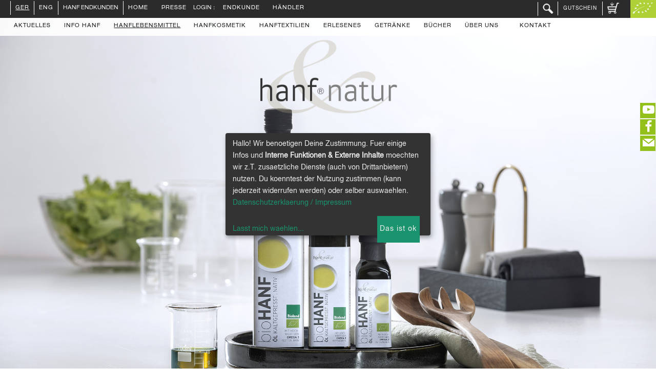

--- FILE ---
content_type: text/html; charset=iso-8859-1
request_url: https://www.hanf-natur.com/page/shop/browse/category_id/speisehanf-oel?ps_session=33789900ed7af0d754b16c626efa6be2
body_size: 12474
content:
    
           

        

                             

<!DOCTYPE html PUBLIC "-//W3C//DTD XHTML 1.0 Transitional//EN"
     "https://www.w3.org/TR/xhtml1/DTD/xhtml1-transitional.dtd">
<html lang="de">
    <head>

<script data-name="consentexternesuserlike" 
               data-type="text/javascript"       
       async type="text/plain" src="https://userlike-cdn-widgets.s3-eu-west-1.amazonaws.com/787798a96e2f4a0d8d97746b1f1515e9a7ce8fe51f10438ca1ab62fba5c6d34f.js"></script> 
<!-- Google tag (gtag.js) -->

<script data-name="consentexternesanalytics"  async src="https://www.googletagmanager.com/gtag/js?id=G-234FGT6GPR"></script>
<script>
  window.dataLayer = window.dataLayer || [];
  function gtag(){dataLayer.push(arguments);}
  gtag('js', new Date());

  gtag('config', 'G-234FGT6GPR');
</script>

        
        <title>Hanf&ouml;l kaufen</title>
        <meta name="description" content="Jetzt bei uns Hanf&ouml;l kaufen! Das kaltgepresste &Ouml;l wird aus ausgesuchten Speisehanf-Sorten hergestellt. Es schmeckt angenehm mild und nussig." />
        <meta name="keywords" content=" Hanf&ouml;l kaufen" />
        <meta name="robots" content="noodp,noydir" />
        <meta http-equiv="Content-Type" content="text/html; charset=iso-8859-1" />
        <meta name="author" content="hanf-natur.com" />
        <meta name="page-topic" content="Bio Kosmetik, Schwarzer Sesam, Hanftee" /> 
        <meta name="language" content="de,de-at,de-ch" />
        <meta http-equiv="pragma" content="NO-CACHE" />
        <meta http-equiv="cache-control" content="NO-CACHE" />
        
        
        <meta name="p:domain_verify" content="7516bb21e5c4259b60ff9a2734e01624" />
        <meta name="viewport" content="width=device-width, initial-scale=1.0">
        <link href="/css/bootstrap.css" rel="stylesheet" type="text/css" media="all" />
        <link href="/css/socicon.css" rel="stylesheet" type="text/css" media="all" /> 
        <link href="/css/interface-icons.css" rel="stylesheet" type="text/css" media="all" />
        <link href="/css/owl.carousel.css" rel="stylesheet" type="text/css" media="all" />
        <link href="/css/lightbox.min.css" rel="stylesheet" type="text/css" media="all" />
        <link href="/css/theme.css" rel="stylesheet" type="text/css" media="all" />
        <link href="/css/custom.css" rel="stylesheet" type="text/css" media="all" />
        <link href="/hanf-natur-fonts.css" rel="stylesheet" type="text/css" media="all" />
        
        
        
        <link href="/gfonts.css?family=Lora:400,400italic,700%7CMontserrat:400,700" rel="stylesheet" type="text/css">
        <script src="/jquery.min.js"></script>
        
        <!-- cookie consens -->
        <script defer type="application/javascript"  src="/config.js"></script>
        <script defer data-config="klaroConfig" type="application/javascript"  src="/klaro_bottom.js"></script>
 
       <meta http-equiv="expires"           content="0" />
        
  
       <script>    </script> 
        
       <style>
         
         
        
           h1 {  color:#a2a2a2;   }
           
         .bg--dark {  background: #2C2B2B; }
         .nav-bar.nav--transparent .menu > li > a { color: #808080; }


       </style> 
       
    </head>
    <body data-reveal-selectors="" style="background-color:white" class="theme--square">
        <a id="top"></a>
        <div class="loader"></div>
        

		<div class="main-container">
			  
    <!-- main_container_section_image_parallax.inc.php --> 
               <!--
               <section class="height-100 imagebg cover cover-1 parallax" data-overlay="0" >
               -->
		             <section class="height-100 imagebg  " data-overlay="0" >
                    <div class="background-image-holder background--top" >
                        <img alt="background" src="/img/rubrik-speisehanf-oel-2400.jpg"  
                          srcset="/img/rubrik-speisehanf-oel-700.jpg 600w, 
                                  /img/rubrik-speisehanf-oel-1200.jpg 1200w, 
                                  /img/rubrik-speisehanf-oel-2400.jpg 1920w" /> 
                    </div>  
                      
                    <div class="container pos-vertical-top">
                        <div class="row">
                            <div class="col-sm-12 text-center"  >
                             <!-- b2c space -->
                    <img src="/img/_hanf-natur-logo.png" width="25%" />
                           </div>
                        </div>
                    
                    </div> 
                    <!--end container-->
   </section> 

    
    
  
  
           <!-- main_container_browse.inc.php   --> 
           <section class="wide-grid masonry massonry-shop   "  >
                <div class="masonry__filters masonry__filters--outside text-center" 
                  data-filter-all-text="Alle zeigen"></div>
                <div class="msasonry__white">
                  <div class="masonry__container masonry--animate" >
                  


  <!-- c main text --> 
  
  	 <script type="text/javascript" language="javascript">

    var http_request = false;
    var element="inhalt";

    function hlrequest(url,lement) {

        http_request = false;
        element = lement;

        if (window.XMLHttpRequest) { // Mozilla, Safari,...
            http_request = new XMLHttpRequest();
            if (http_request.overrideMimeType) {
                http_request.overrideMimeType('text/xml');
                // zu dieser Zeile siehe weiter unten
            }
        } else if (window.ActiveXObject) { // IE
            try {
                http_request = new ActiveXObject("Msxml2.XMLHTTP");
            } catch (e) {
                try {
                    http_request = new ActiveXObject("Microsoft.XMLHTTP");
                } catch (e) {}
            }
        }

        if (!http_request) {
            alert('Ende :( Kann keine XMLHTTP-Instanz erzeugen');
            return false;
        }

        http_request.onreadystatechange = alertInhalt;
        http_request.open('GET', url, true);
        http_request.send(null);

    }

    function alertInhalt() {

        if (http_request.readyState == 4) {
              var answer = http_request.responseText;
              if(document.getElementById(element).innerHTML != answer){
                document.getElementById(element).innerHTML = answer;
              }
              else{
                document.getElementById(element).innerHTML = "";
              }
        }

    }

    function clearInhalt(element) {
       document.getElementById(element).innerHTML = "";
    }
</script>

  	 

  
  
  
  
  
  
                  </div> <!-- end masonry container -->
                </div> <!-- end masonry__white -->
            </section> 
  <!-- c main text end -->
  <!-- sectionbrowseh1 -->
    <section> <!-- submenu --> 
        
       <div class="col-sm-12 text-center sectionh1"   >
          <h1>Hanf-&Ouml;l</h1>  
       </div>
       
       
    </section> 
  <!-- sectionbrowseh1 -->
     
    
    <section>  
      <div class="container">  
       <div class="row" >  
         
         <div class="browse_product_micro"> 
           
         
          <div align="center">
             <!-- run by apple -->
             <div style="min-width:180px; max-width:100%;  width: 600px;  " >
               
         <div class="product_micro_frame" >
                 <div style="height:30px;">&nbsp; <!-- edit --> </div>
                 
                 <div align="center">
                                   <a href="#0-1003"><img border="0"  height="300" src="/shop_image/product/95dcb66196f4a44dbfa4188604c36f29.jpg" alt="Bio Hanf&ouml;l  250ml  Zum Produkt" title="Bio Hanf&ouml;l  250ml  Zum Produkt" /></a>
                 </div>  
                 <p>Bio Hanf&ouml;l<br />250ml<br />Zum Produkt</p>
                 <a href="#0-1003"><img src="/imgbuttons/arrow_down.jpg"></a>     
           <div style="position:relative; top:-425px; right:-20px; z-index:9;">
		                                     
		       </div>
		        
         </div>
         
       
       
         <div class="product_micro_frame" >
                 <div style="height:30px;">&nbsp; <!-- edit --> </div>
                 
                 <div align="center">
                                   <a href="#0-1003-5"><img border="0"  height="300" src="/shop_image/product/a3e2b6eb6fcec71420c452200117f581.jpg" alt="Bio Hanf&ouml;l  500ml  Zum Produkt" title="Bio Hanf&ouml;l  500ml  Zum Produkt" /></a>
                 </div>  
                 <p>Bio Hanf&ouml;l<br />500ml<br />Zum Produkt</p>
                 <a href="#0-1003-5"><img src="/imgbuttons/arrow_down.jpg"></a>     
           <div style="position:relative; top:-425px; right:-20px; z-index:9;">
		                                     
		       </div>
		        
         </div>
         
       
       
         <div class="product_micro_frame" >
                 <div style="height:30px;">&nbsp; <!-- edit --> </div>
                 
                 <div align="center">
                                   <a href="#0-1003-1"><img border="0"  height="300" src="/shop_image/product/632e77ba48ae1af6520c32b22ba6c467.jpg" alt="Bio Hanf&ouml;l  100ml  Zum Produkt" title="Bio Hanf&ouml;l  100ml  Zum Produkt" /></a>
                 </div>  
                 <p>Bio Hanf&ouml;l<br />100ml<br />Zum Produkt</p>
                 <a href="#0-1003-1"><img src="/imgbuttons/arrow_down.jpg"></a>     
           <div style="position:relative; top:-425px; right:-20px; z-index:9;">
		                                     
		       </div>
		        
         </div>
         
       
       
             </div>
          </div>
     
              
         </div>
       </div> 
       
      <!-- sectionbrowseh1 --> 
      <div class="row">
        <hr class="hr_dotted"  style="margin-top:30px;" />
        <h3 style="text-align:center; line-height:0.8em; ">n&auml;here Informationen</h3> 
        <hr class="hr_dotted" style="margin-bottom:80px;" /> 
      </div>
      <!-- sectionbrowseh1 -->
      
      
 
                    <script>
                      
  $(document).ready(function(){
    $(".dynamic_element_5").click(function(){
      $(".dynamic_desc_5").slideToggle("slow"); 
      $(".dynamic_s_desc_5").slideToggle("slow");
      $(".dynamic_element2_5").slideToggle("slow");
      $(".dynamic_element3_5").slideToggle("slow");
      // $(".panelhead").fadeToggle("slow");
    });
  });
  
                    </script>
  
                    <div class="row" style="background:#fff" >
                        <div class="shop-item-detail shop-item-detail-1">
                            <div class="col-sm-6 "  style="padding:0px; "  >
                                <div  style="margin-top:0px; margin-bottom:20px; "><center><form action="/" method=post>
                                     
                                    <a name="0-1003"></a> 
                                    <table border="0" cellpadding="0" cellspacing="0"> 
                                      <tr>
                                        <td width="80" valign="bottom">&nbsp;
                                        <!-- 
      <img style="width:70px; margin-bottom:90px;" src="/_images/dlg12g.jpg" /> -->
                                        <div style="margin-bottom:30px;">
                                          
                                        </div>
                                        </td>
                                        <td><img border="0" name="colDet" src="/autocrop.php?image=adcad7ea5dafa33ad057946e6241fe23.jpg"   --><br /></td>
                                        <td width="80">&nbsp;</td>
                                      </tr>
                                    </table>
                                    <h3>Bio Hanf&ouml;l  250ml  </h3>
                                    <hr style="width:100px; height:1px; border-bottom:1px solid black; 
                                    margin-top:30px; margin-bottom:0px;" />
                                    
            <INPUT TYPE=hidden NAME=product_id VALUE=5>

             
            <br />
            
         <h3 style="margin-bottom:20px;">jetzt &euro; 7<sup>59</sup></h3>
  	  <strike>9.49 Euro</strike>
  	  <br />
              <strong>Angebot :</strong> 
      
          <small>Bruttopreis / Bestell-Nr: 
                                    0-1003<br />
               Grundpreis :
               1L = &euro; 30.36</i><br />
             <i>(incl. 7% Mwst. 
            zzgl <a style="text-decoration:underline; font-color:#000;" href="/page/shop/site/a/hlS/e/versandkosten?ps_session=33789900ed7af0d754b16c626efa6be2">Versandkosten</a>.)</i>
            <br /><a style="text-decoration:underline;" href="/page/shop/site/a/hlS/e/versandkosten?ps_session=33789900ed7af0d754b16c626efa6be2"><small><i>(Lieferbeschr&auml;nkungen)</i></small></a>
            <br />Lieferzeit :
            <i>bis 7 Werktage</i> 
            </small>
                                    <hr style="width:100px; height:1px; border-bottom:1px solid black;" />
                                     
           <input type="hidden" name="ps_session" value="33789900ed7af0d754b16c626efa6be2" />
           <input type="hidden" name="hl_product_price"
             value="" />
           <input type="hidden" name="hl_product_currency"
             value="EURO" />
           <input type="hidden" name="page" value="shop/cart" />
           <input type="hidden" name="func" value="cartAdd" />
           <input type="hidden" name="last_cat" value="speisehanf-oel" />
           <input type="hidden" name="last_catname" value="" />
           <input type="hidden" name="last_catname" value="" />
           <input type="hidden" name="last_sku" value="0-1003" />

           <strong><br />St&uuml;ckzahl:&nbsp;&nbsp;</strong><input
             class="xflypagequanitty" type="text" size="3" maxlength="5"
             name="quantity" value="1" /><br />
             
             <input type="image"
            src="/imgbuttons/Warenkorb_schwarz.png" height="50"  style="margin:2px; padding:2px; border:2px;
             name="order"
            value="Bestellen" />
            
        
                                    
                                </form><br /> </center></div>
                            </div> 
                            <div  class="col-md-6   col-sm-6" style="padding:0px;" > 
                                 
                                <div class="item__title" style="  padding:0px; margin-top: 0px; 
                                border-left:solid 1px black; padding-left: 20%;  padding-right: 20%;  "> 
                                   
   
                               <div class="dynamic_s_desc_5" > <div style="height:270px; overflow:hidden; 
                                            margin-bottom:10px;    ">
                                           
                                          <img src="/imgbuttons/bullet-vegan.png" style="height:46px; margin-right:10px;" /><!-- {vegan} --><img src="/_images/bio-46.png" style="height:46px; margin-right:10px;" /><!-- BIO-LOGO --><img src="/_images/dlg12g.jpg" style="width:46px; height:46px; margin-right:10px;" /><!-- DLG-PRAEMIERT --><br />  
                                           
                                     <small></small> 
                                      <!-- VEGAN --><!-- BIO-LOGO --><!-- OEKO013-EU --><br />
Ausgezeichnet mit dem golden Preis 2021 der Deutschen Landwirtschafts-Gesellschaft e.V (DLG). <br />
<br />
<strong>Bioland Hanf&ouml;l</strong> aus kontrolliert biologischem Anbau <strong><i>BIOLAND- UND ROHKOST-QUALIT&Auml;T!</i></strong><br />
Unser kaltgepresstes Hanf&ouml;l wird aus ausgesuchten Hanfsorten hergestellt. Es schmeckt angenehm nussig mild und zeichnet sich durch einen hohen Anteil an unges&auml;ttigten Fetts&auml;uren aus, die das Hanf&ouml;l als einziges Pflanzen&ouml;l in optimal bek&ouml;mmlicher Zusammensetzung enth&auml;lt. Hanf&ouml;l ist cholesterinfrei. Hanf&ouml;l ist f&uuml;r die vollwertige kalte K&uuml;che unentbehrlich. F&uuml;r starkes Erhitzen (Braten, Frittieren) ist es nicht geeignet.<br />
<br />
<strong>Herkunft</strong><br />
Europa:Deutschland<br> Hergestellt in Deutschland <br />
<br />
<strong>Inhalt:</strong> 250ml     <br />
<!-- fisolen-salat --> <br />
<!-- seitlinge --><br />
<!-- hollandaise --><br />
<!-- buttermilchbrot --><br />
                                                                                                                                                                                       
                                        
                                            
                                   </div>
                                   
                                   <div style="  text-align:right"> <p   class="dynamic_element_5" 
                                        style="cursor:pointer; ">
                                         <img src="/imgbuttons/arrow_left.jpg" />
                                   </p> </div>
                                   
                                   
                            <!-- geh&ouml;rt unbedingt zusammen: -->
                               </div>
                               <div>
                                     
                            <!-- ende geh&ouml;rt unbedingt zusammen display:none-->
                                 <div style="display:none;" class="dynamic_desc_5">
                                 <img src="/imgbuttons/bullet-vegan.png" style="height:46px; margin-right:10px;" /><!-- {vegan} --><img src="/_images/bio-46.png" style="height:46px; margin-right:10px;" /><!-- BIO-LOGO --><img src="/_images/dlg12g.jpg" style="width:46px; height:46px; margin-right:10px;" /><!-- DLG-PRAEMIERT --><br />
                                   <!-- VEGAN --><!-- BIO-LOGO --><!-- OEKO013-EU --><br />
Ausgezeichnet mit dem golden Preis 2021 der Deutschen Landwirtschafts-Gesellschaft e.V (DLG). <br />
<br />
<strong>Bioland Hanf&ouml;l</strong> aus kontrolliert biologischem Anbau <strong><i>BIOLAND- UND ROHKOST-QUALIT&Auml;T!</i></strong><br />
Unser kaltgepresstes Hanf&ouml;l wird aus ausgesuchten Hanfsorten hergestellt. Es schmeckt angenehm nussig mild und zeichnet sich durch einen hohen Anteil an unges&auml;ttigten Fetts&auml;uren aus, die das Hanf&ouml;l als einziges Pflanzen&ouml;l in optimal bek&ouml;mmlicher Zusammensetzung enth&auml;lt. Hanf&ouml;l ist cholesterinfrei. Hanf&ouml;l ist f&uuml;r die vollwertige kalte K&uuml;che unentbehrlich. F&uuml;r starkes Erhitzen (Braten, Frittieren) ist es nicht geeignet.<br />
<br />
<strong>Herkunft</strong><br />
Europa:Deutschland<br> Hergestellt in Deutschland <br />
<br />
<strong>Inhalt:</strong> 250ml     <br />
<!-- fisolen-salat --> <br />
<!-- seitlinge --><br />
<!-- hollandaise --><br />
<!-- buttermilchbrot --><br />
                                                                                                                                                                                       
                                   <br />
                                   <p class="dynamic_element_5" 
                                        style="cursor:pointer; ">
                                       <img style="" src="/imgbuttons/arrow_top.jpg" />
                                     </p>
                                  </div>
                                   
                                   
                                      </div><table cellpadding="0" cellspacing="0" border="0" width="100%"><tr><th colspan="2" align="left" style="border-top: 2px solid black; border-bottom: 2px solid black;">Produktdaten </th></tr><tr><th colspan="2" align="left" style="border-top: 2px solid black; border-bottom: 2px solid black;">Durchschnittl. N&auml;hrwerte pro 100g </th></tr><tr><td width="50%" align="left"  style=" border-bottom: 1px solid black;"><strong>Energiewert&nbsp;:&nbsp;</strong></td><td width="50%"  style=" border-bottom: 1px solid black;" align="right">880 Kcal/3682 KJ</td></tr><tr><td width="50%" align="left"  style=" border-bottom: 1px solid black;"><strong>Fett&nbsp;:&nbsp;</strong></td><td width="50%"  style=" border-bottom: 1px solid black;" align="right">99,7 g</td></tr><tr><td colspan="2" align="left"  style=" border-bottom: 1px solid black;">davon</td></tr><tr><td width="50%" align="left"  style=" border-bottom: 1px solid black;"><strong>ges&auml;ttigte Fetts&auml;uren&nbsp;:&nbsp;</strong></td><td width="50%"  style=" border-bottom: 1px solid black;" align="right">9,4 g</td></tr><tr><td width="50%" align="left"  style=" border-bottom: 1px solid black;"><strong>einfach unges&auml;ttigte Fetts&auml;uren&nbsp;:&nbsp;</strong></td><td width="50%"  style=" border-bottom: 1px solid black;" align="right">15,2 g</td></tr><tr><td width="50%" align="left"  style=" border-bottom: 1px solid black;"><strong>mehrfach unges&auml;ttigte Fetts&auml;uren&nbsp;:&nbsp;</strong></td><td width="50%"  style=" border-bottom: 1px solid black;" align="right">75,1 g</td></tr><tr><td width="50%" align="left"  style=" border-bottom: 1px solid black;"><strong>Cholsterin&nbsp;:&nbsp;</strong></td><td width="50%"  style=" border-bottom: 1px solid black;" align="right">0,0 g</td></tr><tr><td width="50%" align="left"  style=" border-bottom: 1px solid black;"><strong>Kohlenhydrate&nbsp;:&nbsp;</strong></td><td width="50%"  style=" border-bottom: 1px solid black;" align="right">0,0 g</td></tr><tr><td width="50%" align="left"  style=" border-bottom: 1px solid black;"><strong>davon Zucker&nbsp;:&nbsp;</strong></td><td width="50%"  style=" border-bottom: 1px solid black;" align="right">0,0 g</td></tr><tr><td width="50%" align="left"  style=" border-bottom: 1px solid black;"><strong>Ballaststoffe&nbsp;:&nbsp;</strong></td><td width="50%"  style=" border-bottom: 1px solid black;" align="right">0,0 g</td></tr><tr><td width="50%" align="left"  style=" border-bottom: 1px solid black;"><strong>Eiwei&szlig;&nbsp;:&nbsp;</strong></td><td width="50%"  style=" border-bottom: 1px solid black;" align="right">0,3 g</td></tr><tr><td width="50%" align="left"  style=" border-bottom: 1px solid black;"><strong>Salz&nbsp;:&nbsp;</strong></td><td width="50%"  style=" border-bottom: 1px solid black;" align="right">0,04 g</td></tr></table> <!-- Wert beginnt mit </div> --> 
                                    <div style=""><a href="https://www.hanf-natur.com/shop_image/product/1b7fe0f220c093bb059343d61e02a2d9.pdf">Produktinformationen (PDF)</a><br /><img src="/imgbuttons/bioland_46.png" style=" height:46px; margin-right:10px;" ><!-- BIOLAND --><img style="margin-right:10px;" height="46" src="/_images/oeko013_46_eu_b.png"><!-- OEKO013-EU --></div> 
                                </div>  
                                
                                
                                <div class="dynamic_element2_5" 
                                  style="text-align:right; padding-left: 20%;  padding-right: 20%; "> <p   
                                  class="dynamic_element_5" 
                                        style="cursor:pointer; ">
                                          <img style="" src="/imgbuttons/arrow_left.jpg" />
                                 </p> </div> 
                                 <div class="dynamic_element3_5" 
                                 style="text-align:left;   display:none; padding-left: 20%;  padding-right: 20%;"> <p style=""  
                                   class="dynamic_element_5" 
                                        style="cursor:pointer; ">
                                       <img src="/imgbuttons/arrow_top.jpg" />
                                 </p> </div> 
                                     
                                    
                                          
                                    
                            </div>
                            
                            
                                    
                        </div>
                    </div>
                    <!--end of row-->  
                    
                    <div class="row"  > 
                      &nbsp;&nbsp;&nbsp;&nbsp;
                      <hr class="hr_dotted"  style="margin-bottom:80px;" /> </hr>
                    </div>
                    
                  
            
     



          
          
 
                    <script>
                      
  $(document).ready(function(){
    $(".dynamic_element_6").click(function(){
      $(".dynamic_desc_6").slideToggle("slow"); 
      $(".dynamic_s_desc_6").slideToggle("slow");
      $(".dynamic_element2_6").slideToggle("slow");
      $(".dynamic_element3_6").slideToggle("slow");
      // $(".panelhead").fadeToggle("slow");
    });
  });
  
                    </script>
  
                    <div class="row" style="background:#fff" >
                        <div class="shop-item-detail shop-item-detail-1">
                            <div class="col-sm-6 "  style="padding:0px; "  >
                                <div  style="margin-top:0px; margin-bottom:20px; "><center><form action="/" method=post>
                                     
                                    <a name="0-1003-5"></a> 
                                    <table border="0" cellpadding="0" cellspacing="0"> 
                                      <tr>
                                        <td width="80" valign="bottom">&nbsp;
                                        <!-- 
      <img style="width:70px; margin-bottom:90px;" src="/_images/dlg12g.jpg" /> -->
                                        <div style="margin-bottom:30px;">
                                          
                                        </div>
                                        </td>
                                        <td><img border="0" name="colDet" src="/autocrop.php?image=7f92bcfa380a33c6be8153d80391c7e1.jpg"   --><br /></td>
                                        <td width="80">&nbsp;</td>
                                      </tr>
                                    </table>
                                    <h3>Bio Hanf&ouml;l  500ml  </h3>
                                    <hr style="width:100px; height:1px; border-bottom:1px solid black; 
                                    margin-top:30px; margin-bottom:0px;" />
                                    
            <INPUT TYPE=hidden NAME=product_id VALUE=6>

             
            <br />
            
         <h3 style="margin-bottom:20px;">jetzt &euro; 13<sup>59</sup></h3>
  	  <strike>16.99 Euro</strike>
  	  <br />
              <strong>Angebot :</strong> 
      
          <small>Bruttopreis / Bestell-Nr: 
                                    0-1003-5<br />
               Grundpreis :
               1L = &euro; 27.18</i><br />
             <i>(incl. 7% Mwst. 
            zzgl <a style="text-decoration:underline; font-color:#000;" href="/page/shop/site/a/hlS/e/versandkosten?ps_session=33789900ed7af0d754b16c626efa6be2">Versandkosten</a>.)</i>
            <br /><a style="text-decoration:underline;" href="/page/shop/site/a/hlS/e/versandkosten?ps_session=33789900ed7af0d754b16c626efa6be2"><small><i>(Lieferbeschr&auml;nkungen)</i></small></a>
            <br />Lieferzeit :
            <i>bis 7 Werktage</i> 
            </small>
                                    <hr style="width:100px; height:1px; border-bottom:1px solid black;" />
                                     
           <input type="hidden" name="ps_session" value="33789900ed7af0d754b16c626efa6be2" />
           <input type="hidden" name="hl_product_price"
             value="" />
           <input type="hidden" name="hl_product_currency"
             value="EURO" />
           <input type="hidden" name="page" value="shop/cart" />
           <input type="hidden" name="func" value="cartAdd" />
           <input type="hidden" name="last_cat" value="speisehanf-oel" />
           <input type="hidden" name="last_catname" value="" />
           <input type="hidden" name="last_catname" value="" />
           <input type="hidden" name="last_sku" value="0-1003-5" />

           <strong><br />St&uuml;ckzahl:&nbsp;&nbsp;</strong><input
             class="xflypagequanitty" type="text" size="3" maxlength="5"
             name="quantity" value="1" /><br />
             
             <input type="image"
            src="/imgbuttons/Warenkorb_schwarz.png" height="50"  style="margin:2px; padding:2px; border:2px;
             name="order"
            value="Bestellen" />
            
        
                                    
                                </form><br /> </center></div>
                            </div> 
                            <div  class="col-md-6   col-sm-6" style="padding:0px;" > 
                                 
                                <div class="item__title" style="  padding:0px; margin-top: 0px; 
                                border-left:solid 1px black; padding-left: 20%;  padding-right: 20%;  "> 
                                   
   
                               <div class="dynamic_s_desc_6" > <div style="height:270px; overflow:hidden; 
                                            margin-bottom:10px;    ">
                                           
                                          <img src="/imgbuttons/bullet-vegan.png" style="height:46px; margin-right:10px;" /><!-- {vegan} --><img src="/_images/bio-46.png" style="height:46px; margin-right:10px;" /><!-- BIO-LOGO --><img src="/_images/dlg12g.jpg" style="width:46px; height:46px; margin-right:10px;" /><!-- DLG-PRAEMIERT --><br />  
                                           
                                     <small></small> 
                                      <!-- VEGAN --><!-- BIO-LOGO --><!-- OEKO013-EU --><br />
<strong>Zur Info: wir versenden zur Zeit anstatt einer 500ml Flasche zwei 250ml Flaschen Hanf&ouml;l</strong><br />
<br />
Ausgezeichnet mit dem golden Preis 2025 der Deutschen Landwirtschafts-Gesellschaft e.V (DLG). <br />
<br />
<strong>Bio Hanf&ouml;l</strong> aus kontrolliert biologischem Anbau <strong><i>ROHKOST-QUALIT&Auml;T!</i></strong><br />
Unser kaltgepresstes Hanf&ouml;l wird aus ausgesuchten Hanfsorten hergestellt. Es schmeckt angenehm nussig mild und zeichnet sich durch einen hohen Anteil an unges&auml;ttigten Fetts&auml;uren aus, die das Hanf&ouml;l als einziges Pflanzen&ouml;l in optimal bek&ouml;mmlicher Zusammensetzung enth&auml;lt. Hanf&ouml;l ist cholesterinfrei. Hanf&ouml;l ist f&uuml;r die vollwertige kalte K&uuml;che unentbehrlich. F&uuml;r starkes Erhitzen (Braten, Frittieren) ist es nicht geeignet.<br />
 <br />
<strong>Herkunft</strong><br />
Europa<br />
<strong>Inhalt:</strong> 500ml     <br />
<!-- fisolen-salat --> <br />
<!-- seitlinge --><br />
<!-- hollandaise --><br />
<!-- buttermilchbrot -->      <br />
                                                                                                                                                   
                                        
                                            
                                   </div>
                                   
                                   <div style="  text-align:right"> <p   class="dynamic_element_6" 
                                        style="cursor:pointer; ">
                                         <img src="/imgbuttons/arrow_left.jpg" />
                                   </p> </div>
                                   
                                   
                            <!-- geh&ouml;rt unbedingt zusammen: -->
                               </div>
                               <div>
                                     
                            <!-- ende geh&ouml;rt unbedingt zusammen display:none-->
                                 <div style="display:none;" class="dynamic_desc_6">
                                 <img src="/imgbuttons/bullet-vegan.png" style="height:46px; margin-right:10px;" /><!-- {vegan} --><img src="/_images/bio-46.png" style="height:46px; margin-right:10px;" /><!-- BIO-LOGO --><img src="/_images/dlg12g.jpg" style="width:46px; height:46px; margin-right:10px;" /><!-- DLG-PRAEMIERT --><br />
                                   <!-- VEGAN --><!-- BIO-LOGO --><!-- OEKO013-EU --><br />
<strong>Zur Info: wir versenden zur Zeit anstatt einer 500ml Flasche zwei 250ml Flaschen Hanf&ouml;l</strong><br />
<br />
Ausgezeichnet mit dem golden Preis 2025 der Deutschen Landwirtschafts-Gesellschaft e.V (DLG). <br />
<br />
<strong>Bio Hanf&ouml;l</strong> aus kontrolliert biologischem Anbau <strong><i>ROHKOST-QUALIT&Auml;T!</i></strong><br />
Unser kaltgepresstes Hanf&ouml;l wird aus ausgesuchten Hanfsorten hergestellt. Es schmeckt angenehm nussig mild und zeichnet sich durch einen hohen Anteil an unges&auml;ttigten Fetts&auml;uren aus, die das Hanf&ouml;l als einziges Pflanzen&ouml;l in optimal bek&ouml;mmlicher Zusammensetzung enth&auml;lt. Hanf&ouml;l ist cholesterinfrei. Hanf&ouml;l ist f&uuml;r die vollwertige kalte K&uuml;che unentbehrlich. F&uuml;r starkes Erhitzen (Braten, Frittieren) ist es nicht geeignet.<br />
 <br />
<strong>Herkunft</strong><br />
Europa<br />
<strong>Inhalt:</strong> 500ml     <br />
<!-- fisolen-salat --> <br />
<!-- seitlinge --><br />
<!-- hollandaise --><br />
<!-- buttermilchbrot -->      <br />
                                                                                                                                                   
                                   <br />
                                   <p class="dynamic_element_6" 
                                        style="cursor:pointer; ">
                                       <img style="" src="/imgbuttons/arrow_top.jpg" />
                                     </p>
                                  </div>
                                   
                                   
                                      </div><table cellpadding="0" cellspacing="0" border="0" width="100%"><tr><th colspan="2" align="left" style="border-top: 2px solid black; border-bottom: 2px solid black;">Produktdaten </th></tr><tr><th colspan="2" align="left" style="border-top: 2px solid black; border-bottom: 2px solid black;">Durchschnittl. N&auml;hrwerte pro 100g</th></tr><tr><td width="50%" align="left"  style=" border-bottom: 1px solid black;"><strong>Ernergiewert&nbsp;:&nbsp;</strong></td><td width="50%"  style=" border-bottom: 1px solid black;" align="right">880 Kcal/3682 kJ</td></tr><tr><td width="50%" align="left"  style=" border-bottom: 1px solid black;"><strong>Fett&nbsp;:&nbsp;</strong></td><td width="50%"  style=" border-bottom: 1px solid black;" align="right">99,7 g</td></tr><tr><td colspan="2" align="left"  style=" border-bottom: 1px solid black;">davon</td></tr><tr><td width="50%" align="left"  style=" border-bottom: 1px solid black;"><strong>ges&auml;ttigte Fetts&auml;uren&nbsp;:&nbsp;</strong></td><td width="50%"  style=" border-bottom: 1px solid black;" align="right">9,4 g</td></tr><tr><td width="50%" align="left"  style=" border-bottom: 1px solid black;"><strong>einfach unges&auml;ttigte Fetts&auml;uren&nbsp;:&nbsp;</strong></td><td width="50%"  style=" border-bottom: 1px solid black;" align="right">15,2 g</td></tr><tr><td width="50%" align="left"  style=" border-bottom: 1px solid black;"><strong>mehrfach unges&auml;ttigte Fetts&auml;uren&nbsp;:&nbsp;</strong></td><td width="50%"  style=" border-bottom: 1px solid black;" align="right">75,1 g</td></tr><tr><td width="50%" align="left"  style=" border-bottom: 1px solid black;"><strong>Kohlenhydrate&nbsp;:&nbsp;</strong></td><td width="50%"  style=" border-bottom: 1px solid black;" align="right">0,0 g</td></tr><tr><td width="50%" align="left"  style=" border-bottom: 1px solid black;"><strong>davon Zucker&nbsp;:&nbsp;</strong></td><td width="50%"  style=" border-bottom: 1px solid black;" align="right">0,0 g</td></tr><tr><td width="50%" align="left"  style=" border-bottom: 1px solid black;"><strong>Ballaststoffe&nbsp;:&nbsp;</strong></td><td width="50%"  style=" border-bottom: 1px solid black;" align="right">0,0 g</td></tr><tr><td width="50%" align="left"  style=" border-bottom: 1px solid black;"><strong>Eiwei&szlig;&nbsp;:&nbsp;</strong></td><td width="50%"  style=" border-bottom: 1px solid black;" align="right">0,3 g</td></tr><tr><td width="50%" align="left"  style=" border-bottom: 1px solid black;"><strong>Salz&nbsp;:&nbsp;</strong></td><td width="50%"  style=" border-bottom: 1px solid black;" align="right">0,04 g</td></tr></table> <!-- Wert beginnt mit </div> --> 
                                    <div style=""><img src="/imgbuttons/bioland_46.png" style=" height:46px; margin-right:10px;" ><!-- BIOLAND --><img style="margin-right:10px;" height="46" src="/_images/oeko013_46_eu_b.png"><!-- OEKO013-EU --></div> 
                                </div>  
                                
                                
                                <div class="dynamic_element2_6" 
                                  style="text-align:right; padding-left: 20%;  padding-right: 20%; "> <p   
                                  class="dynamic_element_6" 
                                        style="cursor:pointer; ">
                                          <img style="" src="/imgbuttons/arrow_left.jpg" />
                                 </p> </div> 
                                 <div class="dynamic_element3_6" 
                                 style="text-align:left;   display:none; padding-left: 20%;  padding-right: 20%;"> <p style=""  
                                   class="dynamic_element_6" 
                                        style="cursor:pointer; ">
                                       <img src="/imgbuttons/arrow_top.jpg" />
                                 </p> </div> 
                                     
                                    
                                          
                                    
                            </div>
                            
                            
                                    
                        </div>
                    </div>
                    <!--end of row-->  
                    
                    <div class="row"  > 
                      &nbsp;&nbsp;&nbsp;&nbsp;
                      <hr class="hr_dotted"  style="margin-bottom:80px;" /> </hr>
                    </div>
                    
                  
            
     



          
          
 
                    <script>
                      
  $(document).ready(function(){
    $(".dynamic_element_389").click(function(){
      $(".dynamic_desc_389").slideToggle("slow"); 
      $(".dynamic_s_desc_389").slideToggle("slow");
      $(".dynamic_element2_389").slideToggle("slow");
      $(".dynamic_element3_389").slideToggle("slow");
      // $(".panelhead").fadeToggle("slow");
    });
  });
  
                    </script>
  
                    <div class="row" style="background:#fff" >
                        <div class="shop-item-detail shop-item-detail-1">
                            <div class="col-sm-6 "  style="padding:0px; "  >
                                <div  style="margin-top:0px; margin-bottom:20px; "><center><form action="/" method=post>
                                     
                                    <a name="0-1003-1"></a> 
                                    <table border="0" cellpadding="0" cellspacing="0"> 
                                      <tr>
                                        <td width="80" valign="bottom">&nbsp;
                                        <!-- 
      <img style="width:70px; margin-bottom:90px;" src="/_images/dlg12g.jpg" /> -->
                                        <div style="margin-bottom:30px;">
                                          
                                        </div>
                                        </td>
                                        <td><img border="0" name="colDet" src="/autocrop.php?image=585a6657c3b799c290a8d9e38c19c060.jpg"   --><br /></td>
                                        <td width="80">&nbsp;</td>
                                      </tr>
                                    </table>
                                    <h3>Bio Hanf&ouml;l  100ml  </h3>
                                    <hr style="width:100px; height:1px; border-bottom:1px solid black; 
                                    margin-top:30px; margin-bottom:0px;" />
                                    
            <INPUT TYPE=hidden NAME=product_id VALUE=389>

             
            <br />
            
         <h3 style="margin-bottom:20px;">jetzt &euro; 4<sup>40</sup></h3>
  	  <strike>5.50 Euro</strike>
  	  <br />
              <strong>Angebot :</strong> 
      
          <small>Bruttopreis / Bestell-Nr: 
                                    0-1003-1<br />
               Grundpreis :
               1L = &euro; 44.00</i><br />
             <i>(incl. 7% Mwst. 
            zzgl <a style="text-decoration:underline; font-color:#000;" href="/page/shop/site/a/hlS/e/versandkosten?ps_session=33789900ed7af0d754b16c626efa6be2">Versandkosten</a>.)</i>
            <br /><a style="text-decoration:underline;" href="/page/shop/site/a/hlS/e/versandkosten?ps_session=33789900ed7af0d754b16c626efa6be2"><small><i>(Lieferbeschr&auml;nkungen)</i></small></a>
            <br />Lieferzeit :
            <i>bis 7 Werktage</i> 
            </small>
                                    <hr style="width:100px; height:1px; border-bottom:1px solid black;" />
                                     
           <input type="hidden" name="ps_session" value="33789900ed7af0d754b16c626efa6be2" />
           <input type="hidden" name="hl_product_price"
             value="" />
           <input type="hidden" name="hl_product_currency"
             value="EURO" />
           <input type="hidden" name="page" value="shop/cart" />
           <input type="hidden" name="func" value="cartAdd" />
           <input type="hidden" name="last_cat" value="speisehanf-oel" />
           <input type="hidden" name="last_catname" value="" />
           <input type="hidden" name="last_catname" value="" />
           <input type="hidden" name="last_sku" value="0-1003-1" />

           <strong><br />St&uuml;ckzahl:&nbsp;&nbsp;</strong><input
             class="xflypagequanitty" type="text" size="3" maxlength="5"
             name="quantity" value="1" /><br />
             
             <input type="image"
            src="/imgbuttons/Warenkorb_schwarz.png" height="50"  style="margin:2px; padding:2px; border:2px;
             name="order"
            value="Bestellen" />
            
        
                                    
                                </form><br /> </center></div>
                            </div> 
                            <div  class="col-md-6   col-sm-6" style="padding:0px;" > 
                                 
                                <div class="item__title" style="  padding:0px; margin-top: 0px; 
                                border-left:solid 1px black; padding-left: 20%;  padding-right: 20%;  "> 
                                   
   
                               <div class="dynamic_s_desc_389" > <div style="height:270px; overflow:hidden; 
                                            margin-bottom:10px;    ">
                                           
                                          <img src="/imgbuttons/bullet-vegan.png" style="height:46px; margin-right:10px;" /><!-- {vegan} --><img src="/_images/bio-46.png" style="height:46px; margin-right:10px;" /><!-- BIO-LOGO --><img src="/_images/dlg12g.jpg" style="width:46px; height:46px; margin-right:10px;" /><!-- DLG-PRAEMIERT --><br />  
                                           
                                     <small></small> 
                                      <!-- VEGAN --><!-- BIO-LOGO --><!-- OEKO013-EU --><br />
Ausgezeichnet mit dem golden Preis 2021 der Deutschen Landwirtschafts-Gesellschaft e.V (DLG).<br />
<br />
<strong>Bio Hanf&ouml;l</strong><br />
Hanf&ouml;l aus kontrolliert biologischem Anbau <strong><i>ROHKOST-QUALIT&Auml;T!</i></strong><br />
Unser kaltgepresstes Hanf&ouml;l wird aus ausgesuchten Speisehanf-Sorten hergestellt. Es schmeckt angenehm nussig mild und zeichnet sich durch einen hohen Anteil an unges&auml;ttigten Fetts&auml;uren aus, die das Hanf&ouml;l als einziges Pflanzen&ouml;l in optimal bek&ouml;mmlicher Zusammensetzung enth&auml;lt. Hanf&ouml;l ist cholesterinfrei. Speisehanf&ouml;l ist f&uuml;r die vollwertige kalte K&uuml;che unentbehrlich. F&uuml;r starkes Erhitzen (Braten, Frittieren) ist es nicht geeignet.<br />
<br />
<strong>Herkunft</strong><br />
Europa: Deutschland<br> Hergestellt in Deutschland <br />
<br />
<strong>Inhalt:</strong> 100ml     <br />
<!-- fisolen-salat --> <br />
<!-- seitlinge --><br />
<!-- hollandaise --><br />
<!-- buttermilchbrot --><br />
                                                                                                   
                                        
                                            
                                   </div>
                                   
                                   <div style="  text-align:right"> <p   class="dynamic_element_389" 
                                        style="cursor:pointer; ">
                                         <img src="/imgbuttons/arrow_left.jpg" />
                                   </p> </div>
                                   
                                   
                            <!-- geh&ouml;rt unbedingt zusammen: -->
                               </div>
                               <div>
                                     
                            <!-- ende geh&ouml;rt unbedingt zusammen display:none-->
                                 <div style="display:none;" class="dynamic_desc_389">
                                 <img src="/imgbuttons/bullet-vegan.png" style="height:46px; margin-right:10px;" /><!-- {vegan} --><img src="/_images/bio-46.png" style="height:46px; margin-right:10px;" /><!-- BIO-LOGO --><img src="/_images/dlg12g.jpg" style="width:46px; height:46px; margin-right:10px;" /><!-- DLG-PRAEMIERT --><br />
                                   <!-- VEGAN --><!-- BIO-LOGO --><!-- OEKO013-EU --><br />
Ausgezeichnet mit dem golden Preis 2021 der Deutschen Landwirtschafts-Gesellschaft e.V (DLG).<br />
<br />
<strong>Bio Hanf&ouml;l</strong><br />
Hanf&ouml;l aus kontrolliert biologischem Anbau <strong><i>ROHKOST-QUALIT&Auml;T!</i></strong><br />
Unser kaltgepresstes Hanf&ouml;l wird aus ausgesuchten Speisehanf-Sorten hergestellt. Es schmeckt angenehm nussig mild und zeichnet sich durch einen hohen Anteil an unges&auml;ttigten Fetts&auml;uren aus, die das Hanf&ouml;l als einziges Pflanzen&ouml;l in optimal bek&ouml;mmlicher Zusammensetzung enth&auml;lt. Hanf&ouml;l ist cholesterinfrei. Speisehanf&ouml;l ist f&uuml;r die vollwertige kalte K&uuml;che unentbehrlich. F&uuml;r starkes Erhitzen (Braten, Frittieren) ist es nicht geeignet.<br />
<br />
<strong>Herkunft</strong><br />
Europa: Deutschland<br> Hergestellt in Deutschland <br />
<br />
<strong>Inhalt:</strong> 100ml     <br />
<!-- fisolen-salat --> <br />
<!-- seitlinge --><br />
<!-- hollandaise --><br />
<!-- buttermilchbrot --><br />
                                                                                                   
                                   <br />
                                   <p class="dynamic_element_389" 
                                        style="cursor:pointer; ">
                                       <img style="" src="/imgbuttons/arrow_top.jpg" />
                                     </p>
                                  </div>
                                   
                                   
                                      </div><table cellpadding="0" cellspacing="0" border="0" width="100%"><tr><th colspan="2" align="left" style="border-top: 2px solid black; border-bottom: 2px solid black;">Produktdaten </th></tr><tr><th colspan="2" align="left" style="border-top: 2px solid black; border-bottom: 2px solid black;">Durchschnittl. N&auml;hrwerte pro 100g</th></tr><tr><td width="50%" align="left"  style=" border-bottom: 1px solid black;"><strong>Ernergiewert&nbsp;:&nbsp;</strong></td><td width="50%"  style=" border-bottom: 1px solid black;" align="right">880 Kcal/3682 kJ</td></tr><tr><td width="50%" align="left"  style=" border-bottom: 1px solid black;"><strong>Fett&nbsp;:&nbsp;</strong></td><td width="50%"  style=" border-bottom: 1px solid black;" align="right">99,7 g</td></tr><tr><td colspan="2" align="left"  style=" border-bottom: 1px solid black;">davon</td></tr><tr><td width="50%" align="left"  style=" border-bottom: 1px solid black;"><strong>ges&auml;ttigte Fetts&auml;uren&nbsp;:&nbsp;</strong></td><td width="50%"  style=" border-bottom: 1px solid black;" align="right">9,4 g</td></tr><tr><td width="50%" align="left"  style=" border-bottom: 1px solid black;"><strong>einfach unges&auml;ttigte Fetts&auml;uren&nbsp;:&nbsp;</strong></td><td width="50%"  style=" border-bottom: 1px solid black;" align="right">15,2 g</td></tr><tr><td width="50%" align="left"  style=" border-bottom: 1px solid black;"><strong>mehrfach unges&auml;ttigte Fetts&auml;uren&nbsp;:&nbsp;</strong></td><td width="50%"  style=" border-bottom: 1px solid black;" align="right">75,1 g</td></tr><tr><td width="50%" align="left"  style=" border-bottom: 1px solid black;"><strong>Kohlenhydrate&nbsp;:&nbsp;</strong></td><td width="50%"  style=" border-bottom: 1px solid black;" align="right">0,0 g</td></tr><tr><td width="50%" align="left"  style=" border-bottom: 1px solid black;"><strong>davon Zucker&nbsp;:&nbsp;</strong></td><td width="50%"  style=" border-bottom: 1px solid black;" align="right">0,0 g</td></tr><tr><td width="50%" align="left"  style=" border-bottom: 1px solid black;"><strong>Ballaststoffe&nbsp;:&nbsp;</strong></td><td width="50%"  style=" border-bottom: 1px solid black;" align="right">0,0 g</td></tr><tr><td width="50%" align="left"  style=" border-bottom: 1px solid black;"><strong>Eiwei&szlig;&nbsp;:&nbsp;</strong></td><td width="50%"  style=" border-bottom: 1px solid black;" align="right">0,3 g</td></tr><tr><td width="50%" align="left"  style=" border-bottom: 1px solid black;"><strong>Salz&nbsp;:&nbsp;</strong></td><td width="50%"  style=" border-bottom: 1px solid black;" align="right">0,04 g</td></tr></table> <!-- Wert beginnt mit </div> --> 
                                    <div style=""><img src="/imgbuttons/bioland_46.png" style=" height:46px; margin-right:10px;" ><!-- BIOLAND --><img style="margin-right:10px;" height="46" src="/_images/oeko013_46_eu_b.png"><!-- OEKO013-EU --></div> 
                                </div>  
                                
                                
                                <div class="dynamic_element2_389" 
                                  style="text-align:right; padding-left: 20%;  padding-right: 20%; "> <p   
                                  class="dynamic_element_389" 
                                        style="cursor:pointer; ">
                                          <img style="" src="/imgbuttons/arrow_left.jpg" />
                                 </p> </div> 
                                 <div class="dynamic_element3_389" 
                                 style="text-align:left;   display:none; padding-left: 20%;  padding-right: 20%;"> <p style=""  
                                   class="dynamic_element_389" 
                                        style="cursor:pointer; ">
                                       <img src="/imgbuttons/arrow_top.jpg" />
                                 </p> </div> 
                                     
                                    
                                          
                                    
                            </div>
                            
                            
                                    
                        </div>
                    </div>
                    <!--end of row-->  
                    
                    <div class="row"  > 
                      &nbsp;&nbsp;&nbsp;&nbsp;
                      <hr class="hr_dotted"  style="margin-bottom:80px;" /> </hr>
                    </div>
                    
                  
            
     



          
           
      <!-- catdesc -->
      <div class="row" style="margin-top:50px; background:#fff; font-weight:normal !important;" >
        <div  class="col-md-2   col-sm-1"> </div>
        <div  class="col-md-8   col-sm-10 text-center" style="background:#fff">
          <h1 style="font-size:3em;">Wissenswertes &uuml;ber Hanf-&Ouml;l.</h2>
          <p><br />
<!-- image herausgeschnitten browse --> <b>Hanf-&Ouml;l</b> <br />
<!-- image herausgeschnitten browse --> Das kaltgepresste &Ouml;l wird aus ausgesuchten Speisehanf-Sorten hergestellt. Es schmeckt angenehm mild und nussig.  Es zeichnet sich durch die unges&auml;ttigten Fetts&auml;uren &Ouml;l-, Linol- und Linolens&auml;ure sowie Gamma-Linolens&auml;ure aus, die es als einziges Pflanzen&ouml;l in optimal bek&ouml;mmlicher Zusammensetzung enth&auml;lt: bekannt sind diese hochwertigen Fetts&auml;uren auch als <i>Omega-3</i> und <i>Omega-6-Fetts&auml;uren</i>. <br />
<br />
Hanf&ouml;l geh&ouml;rt zu den Lieferanten f&uuml;r Omega-3 Fetts&auml;uren, Omega-6-Fetts&auml;uren  und ist Cholesterinfrei.<br />
Speisehanf&ouml;l ist f&uuml;r die vollwertige kalte K&uuml;che unentbehrlich. F&uuml;r hohes Erhitzen (Braten, Frittieren) ist es nicht geeignet. (Bitte nicht &uuml;ber 180° C erhitzen) </p> 
        </div>
      <div  class="col-md-2   col-sm-1"> </div>
      </div>
      <div class="row" style="margin-top:50px;"> <hr class="hr_dotted"  /> </div>
        <!-- catdescend -->  
      </div>     
    </section>  
       
  
  
  
			  
			  
			  
  <section style="background: #fff; padding-bottom:10px; padding-top:10px; height:85px;">
          <div style="background-color:white; height:40px;" class="masonry__container masonry--white_gaps masonry--animate masonry--active text-right;">

            <!-- main-container_section_div_footer-small.inc.php -->
<div class="visible-xs visible-sm col-sm-12 text-center" style="background-color:white;  ">
               
                <strong>hanf & natur</strong> . Gerberstra&szlig;e 24 . 51789 Lindlar . Deutschland <br />
                +49(0)2266&nbsp;90&nbsp;10&nbsp;571  info@hanf-natur.com 
              </div> 
              
              
            <div class="col-md-6 col-sm-12 text-right" style="background-color:white; margin-top:25px; 
            margin-bottom:25px;"> 
            
             
            
            
               <a style="color:#767676; size:10px; text-decoration:none;" 
                href="/page/shop/site/a/hlS/e/videos?ps_session=33789900ed7af0d754b16c626efa6be2" >
                <img src="/imgbuttons/youtube.png" style="float:right;" /></a>
               <div class="text" style="font-weight:100; text-transform:uppercase;  margin-top:5px;">
               
               
               <a style="color:#767676; size:10px; text-decoration:none; margin-left:10px;"  
               href="/page/shop/site/a/hlS/e/messetermine?ps_session=33789900ed7af0d754b16c626efa6be2">Messen</a>   
               
               <a style="color:#767676; size:10px; text-decoration:none; margin-left:10px;"  
               href="/page/shop/site/a/hlS/e/partner?ps_session=33789900ed7af0d754b16c626efa6be2#">Partner</a>
               
                
               <!--
               <a style="color:#767676; size:10px; text-decoration:none; margin-left:10px;"  
               href="/page/guestbook/faq/a/hl_faq[what]/e/read/a/hl_faq[rubrik]/e/faq?ps_session=33789900ed7af0d754b16c626efa6be2">FAQ</a>
               -->
               <a style="color:#767676; size:10px; text-decoration:none; margin-left:10px;  margin-right:20px;"  
               href="/page/shop/agbs?ps_session=33789900ed7af0d754b16c626efa6be2">AGB</a>   
               
            </div>               
            </div> 
            
             
            <div class="col-sm-6 text-left  visible-lg visible-md  " style="background-color:white;  ">
              <div class="item__title" style="padding:0px;   
               border-left:solid 1px #d5d5d7; padding-left: 40px;
               margin-top:15px; margin-bottom:15px;">  
                <strong>hanf & natur</strong> . Gerberstra&szlig;e 24 . 51789 Lindlar . Deutschland <br />
                +49(0)2266&nbsp;90&nbsp;10&nbsp;571  info@hanf-natur.com 
              </div>            	       
            </div>
            
          
</section>   
  <div style="clear:both;">
  <section style="background: #d8d2c9;  padding-top:0px; ">
           <div class="col-sm-12 text-center">

            <p class="text" style="margin-top:20px; font-weight:100; ">
            
<a style="color:#000; size:10px; text-decoration:none; margin-left:20px;"  href="/page/shop/site/a/hlS/e/kundeninformationen?ps_session=33789900ed7af0d754b16c626efa6be2">Kundeninformationen</a>
  <a style="color:#000; size:10px; text-decoration:none; margin-left:20px;" href="/page/shop/site/a/hlS/e/versandkosten?ps_session=33789900ed7af0d754b16c626efa6be2">Versandkosten/Lieferbeschr&auml;nkungen</a>
  <a style="color:#000; size:10px; text-decoration:none; margin-left:20px;"  href="/page/shop/site/a/hlS/e/datenschutz?ps_session=33789900ed7af0d754b16c626efa6be2">Datenschutz</a>
  <a style="color:#000; size:10px; text-decoration:none; margin-left:20px;"  href="/page/shop/site/a/hlS/e/impressum?ps_session=33789900ed7af0d754b16c626efa6be2">Impressum</a> 
  <a style="color:#000; size:10px; text-decoration:none; margin-left:20px;"  href="/page/shop/site/a/hlS/e/widerruf?ps_session=33789900ed7af0d754b16c626efa6be2">Widerrufsbedingungen</a>
  <a style="color:#000; size:10px; text-decoration:none; margin-left:20px;"  target="widerruf" href="/widerrufsformular.pdf">Widerrufsformular</a>
<br />
 
            </p> 
          </div>
           
          
          <div class="container">

 
            <div class="col-sm-12 text-center">
            <p class="text" style="font-weight:normal; color:#767676; font-size:10px; line-height:14px;">
              
            
Das Bildmaterial und die Inhalte dieser Seite unterliegen unserem
Nutzungsrecht sowie z.T. dem unserer Partner.<br />
Alle Preise mit R&uuml;cksichtnahme auf Tippfehler unter Vorbehalt. 
Die Preise verstehen sich als Endkundenpreise.  
<a style="color:#767676;" href="">hanf-natur.com</a>
<br /><i>
Online-Streitbeilegung gem&auml;&szlig; Art. 14 Abs. 1 ODR-VO: 
Die Europ&auml;ische Kommission stellt eine<br />Plattform zur Online-Streitbeilegung (OS) bereit, die Sie unter 
<a style="color:#767676;" href="https://ec.europa.eu/consumers/odr/" target="_new">https://ec.europa.eu/consumers/odr/</a>
finden.
</i>

                <br />
                Besucher: 81 letzte Stunde. <!-- - 10187462 gesamt. -->
                mac detected.
              
                Generated in 0,156 s
                
                | Based on phpshop -  ©1999-2026 by <a style="color:#767676;" href="https://www.ip-medien.de">ip-medien</a> k&amp;l gbr
               
 
            </p> 
 
   
              
            </div> 
   	
          </div>
</section>          
  
			  
			                    



		</div><!-- end div main container-->
		
		
 
                    
    <div class="navSocialContainer"> 
			<nav class="col-sm-1 col-sm-offset-11">
      <ul class="nav nav-pills nav-stacked right affix" >
         
                        <li>
                            <a class="grey" alt="Hanf-Natur auf youtube" title="Hanf-Natur auf youtube" target="blank" href="/page/shop/site/a/hlS/e/videos?ps_session=33789900ed7af0d754b16c626efa6be2">
                                <div class="navSocialBoxes"><i class="socicon-youtube"></i></div>
                            </a>
                        </li>
                        <li>
                            <a  class="grey" alt="Hanf-Natur auf facebook" title="Hanf-Natur auf facebook" target="blank" href="/page/shop/site/a/hlS/e/facebook?ps_session=33789900ed7af0d754b16c626efa6be2">
                                <div class="navSocialBoxes"><i class="socicon-facebook"></i></div>
                            </a>
                        </li>
                        <li>
                            <a  class="grey"  alt="Kontakt zu Hanf-Natur" title="Kontakt zu Hanf-Natur" target="blank" href="/page/shop/site/a/hlS/e/kontakt?ps_session=33789900ed7af0d754b16c626efa6be2">
                                <div class="navSocialBoxes"><i class="socicon-mail"></i></div>
                            </a>
                        </li>
                        <!--
                        <li>
                            <a  class="grey"  alt="Hanf-Natur auf pinterest" title="Hanf-Natur auf pinterest"target="blank" href="/page/shop/site/a/hlS/e/pinterest?ps_session=33789900ed7af0d754b16c626efa6be2">
                                <div class="navSocialBoxes"><i class="socicon-pinterest"></i></div>
                            </a>
                        </li>
                        
                        -->
      </ul>
    </nav>
  </div>
 
<script>
$(document).ready(function(){
    $('.nav').affix({offset: {top: 205} }); 
    $('.nav').affix({offset: {right: 10} }); 
});
</script>
    
					
		    <script src="/js/jquery-2.1.4.min.js"></script>
        <script src="/js/isotope.min.js"></script>
        <script src="/js/scrollreveal.min.js"></script>
        <script src="/js/parallax.js"></script>
        <script src="/js/scripts.js"></script>
        <script src="/js/bootstrap.min.js"></script>
        


         
        
        
      <div class="navContainer">
        
<script> touchAvailable = false; </script>
<nav class="transition--fade nav--fixed"> 
            
            <div class="nav-bar bg--dark nav--absolute nav--transparent hlline1" data-fixed-at="200"><div 
            	class="container-fluid bg--dark" style="padding:0px;" >
                <div class="nav-module menu-module left hlbar1">
                  <ul class="menu"> 
                    <li>
                        
   <img src="/imgbuttons/menu_balken.jpg" style="height: 27px; width:1px; margin:2px; margin-left:6px; margin-right:6px;" />
                        <a class="nav-module-href-light" style="padding-right:0px;" href="/?ps_session=33789900ed7af0d754b16c626efa6be2"><u>GER</u></a> 
                        
   <img src="/imgbuttons/menu_balken.jpg" style="height: 27px; width:1px; margin:2px; margin-left:6px; margin-right:6px;" /> 
                        <a class="nav-module-href-light" style="padding-right:0px;" href="https://www.hemp-wholesale.com">ENG</a>
                        
   <img src="/imgbuttons/menu_balken.jpg" style="height: 27px; width:1px; margin:2px; margin-left:6px; margin-right:6px;" />
                        HANF ENDKUNDEN
                        
   <img src="/imgbuttons/menu_balken.jpg" style="height: 27px; width:1px; margin:2px; margin-left:6px; margin-right:6px;" />
                        <a class="nav-module-href-light" href="/?ps_session=33789900ed7af0d754b16c626efa6be2">
                                Home
                        </a> 
                        
                        
                        <div class=" visible-sm visible-xs" style="float:right;margin-right:60px;">
                        <a href="/page/shop/cart?ps_session=33789900ed7af0d754b16c626efa6be2""  >
                            <img alt="Warenkorb" title="Warenkorb" class="icon icon--sm" src="/imgbuttons/icon_warenkorb.png" height="32px;"   
 />    
                        </a>
                      </div>
                      
                      <div class="visible-sm visible-xs" style="float:right;">
                        <a href="#" class="nav-function modal-trigger" data-modal-id="search-form"> 
                         <img alt="search-icon" title="search-icon" class="icon icon--sm" src="/imgbuttons/icon_search.png" height="30px;" />
                        </a>
                      </div>
                        
                    </li>
                        <!-- 
                    <li> 
                      <div class=" visible-sm visible-xs" style="float:right;margin-right:40px;">
                        <a href="#" class="nav-function nav-module-href-light" data-notification-link="cart-overview">
                          <img alt="Warenkorb" title="Warenkorb" class="icon icon--sm" src="/imgbuttons/icon_warenkorb.png" height="32px;" />
                        
                        </a>
                      </div> 
                    </li>
                    --> 
                    <li class=" visible-md visible-lg" >
                            <a class="nav-module-href-light" href="/page/shop/site/a/hlS/e/presse?ps_session=33789900ed7af0d754b16c626efa6be2">
                                Presse
                            </a> 
                    </li>
                        
                        
                         
        
                        <li>
                            LOGIN : 
                            <a class="nav-module-href-light" href="https://www.hanf-natur.com/page/shop/browse/login/1?ps_session=33789900ed7af0d754b16c626efa6be2">
                                Endkunde
                            </a>
                              &nbsp;&nbsp;
                            <a class="nav-module-href-light" href="https://www.hanf-grosshandel.de/page/shop/browse/login/1?ps_session=33789900ed7af0d754b16c626efa6be2">
                               H&auml;ndler
                            </a>
                             
                        </li> 
                        
          	
                    
                        
                        
                        
                        
                        
                        
                        <!--
                        <li>
                            <a class="nav-module-href-light" href="#">
                                D
                            </a> 
                        </li>
                        <li>
                            <a class="nav-module-href-light" href="#">
                                E
                            </a> 
                        </li>  
                        -->
               
                    </ul>
                    
                </div>
                <!--end nav module-->
                
                
                <div class="visible-md visible-lg" style="float:right;height:35px; align:right;">
                    <a href="/page/shop/site/a/hlS/e/bio?ps_session=33789900ed7af0d754b16c626efa6be2" >
                         <img src="/shop_image/bio2.gif" height="35px;" /">
                    </a>
                </div>
                
                <div class=" visible-md visible-lg" style="float:right; margin-right:20px; height:35px;">
                    <a href="/page/shop/cart?ps_session=33789900ed7af0d754b16c626efa6be2">
                        <img alt="Warenkorb" title="Warenkorb" class="icon icon--sm" src="/imgbuttons/icon_warenkorb.png" height="28px" style=" margin-top:2px;" />
                        
                    </a>
                </div>
                
                <!--
                
                <div class=" visible-md visible-lg" style="float:right; margin-right:20px; height:35px;">
                    <a href="#" class="nav-function nav-module-href-light" data-notification-link="cart-overview">
                        <img alt="Warenkorb" title="Warenkorb" class="icon icon--sm" src="/imgbuttons/icon_warenkorb.png" height="28px" style=" margin-top:2px;" />
                        
                    </a>
                </div>
                -->
                <div class="visible-md visible-lg" style="float:right; height:32px; font-size:10px; letter-spacing:1px; text-transform:uppercase; ">
                     
                    
   <img src="/imgbuttons/menu_balken.jpg" style="height: 27px; width:1px; margin:2px; margin-left:6px; margin-right:6px;" /><a href="/page/shop/site/a/hlS/e/gutschein?ps_session=33789900ed7af0d754b16c626efa6be2" class="nav-function"  > Gutschein </a>
                    
   <img src="/imgbuttons/menu_balken.jpg" style="height: 27px; width:1px; margin:2px; margin-left:6px; margin-right:6px;" />
                    
                </div>
                <div class="visible-md visible-lg" style="float:right;  height:35px;">
                    <div style="float:left; margin-top:2px;">
   <img src="/imgbuttons/menu_balken.jpg" style="height: 27px; width:1px; margin:2px; margin-left:6px; margin-right:6px;" /></div><a href="#" class="nav-function modal-trigger" data-modal-id="search-form"> 
                        <img alt="search-icon" title="search-icon" class="icon icon--sm" src="/imgbuttons/icon_search.png" height="26px;" style="margin-top:4px;" />
                        
                    </a>
                    
                </div>
                
            </div><div  
            	class="nav_bar_second_line type--fade" >
                
                <!-- class="container-fluid bg--light" -->
                
                  
                
              
                 <div class="nav-module menu-module left hlbar2" >
                     
                    
                    <ul class="menu">
                    
                        
  
                         <li class="nav-module-href-light visible-sm visible-xs">
                            <a href="/?ps_session=33789900ed7af0d754b16c626efa6be2">
                                Aktuelles
                            </a>  
                            &nbsp; &nbsp;
                            <a  href="/page/shop/site/a/hlS/e/presse?ps_session=33789900ed7af0d754b16c626efa6be2">
                                Presse
                            </a> 
                             
                        </li>  
                        
                        <li class="nav-module-href-light visible-lg visible-md">
                            <a href="/?ps_session=33789900ed7af0d754b16c626efa6be2">
                                Aktuelles
                            </a>   
                        </li> 
   
                        
                        
                        
                        <li  class="visible-sm visible-xs" >
                            <a href="/page/shop/site/a/hlS/e/kontakt?ps_session=33789900ed7af0d754b16c626efa6be2">
                                Kontakt
                            </a>  
                        </li> 
                        
                        <li>
                            <a href="#">
                                Info Hanf
                            </a>
                            
                            <ul class="multi-column">
                                <div class="menu_multicolumn_arrow visible-sm visible-xs"><img src="/imgbuttons/arrow_down.png"  /></div>
                                
                                <li>
                                    <ul>
                                        
                                        <li>
                                            <span class="multi-column__title">
                                                Infos zur Nutzpflanze<br />Hanf
                                            </span>
                                        </li>
                                        <li>
                                            <a href="/page/shop/browse/category_id/buecher?ps_session=33789900ed7af0d754b16c626efa6be2">
                                                B&uuml;cher
                                            </a>
                                        </li>
                                        <li>
                                            <a href="/page/shop/site/a/hlS/e/rezepte?ps_session=33789900ed7af0d754b16c626efa6be2">
                                                Rezepte
                                            </a>
                                        </li>
                                        <li>
                                            <a href="/page/shop/site/a/hlS/e/info_verarbeitung?ps_session=33789900ed7af0d754b16c626efa6be2">
                                                Verarbeitung
                                            </a>
                                        </li>
                                        <li>
                                            <a href="/page/shop/site/a/hlS/e/info_rohstoffe?ps_session=33789900ed7af0d754b16c626efa6be2">
                                                Rohstoffe
                                            </a>
                                        </li>
                                        <li>
                                            <a href="/page/shop/site/a/hlS/e/info_inhaltsstoffe?ps_session=33789900ed7af0d754b16c626efa6be2">
                                                Inhaltsstoffe
                                            </a>
                                        </li>
                                        <li>
                                            <a href="/page/shop/site/a/hlS/e/info_speisehanf?ps_session=33789900ed7af0d754b16c626efa6be2">
                                                Wissenswertes
                                            </a>
                                        </li>
                                        <li>
                                            <a href="/page/shop/site/a/hlS/e/videos?ps_session=33789900ed7af0d754b16c626efa6be2">
                                                Videos
                                            </a>
                                        </li>
                                        <li>
                                             <a  href="/page/shop/site/a/hlS/e/info_vorteile?ps_session=33789900ed7af0d754b16c626efa6be2" >Vorteile f&uuml;r den K&ouml;rper</a>
                                        </li>
                                        
                                         
                                         <!-- 
                                        <li>
                                             <a href="/page/shop/site/a/hlS/e/info_rezepte?ps_session=33789900ed7af0d754b16c626efa6be2" >Info Rezepte</a>
                                        </li>  --> 
                                    </ul>
                                </li>  
                            </ul>   
                             
                        </li>
                        <li > 
                            
                            <a   ontouchstart="touchAvailable=true; " onclick="if(!touchAvailable) window.location.href='/page/shop/browse/category_id/lebensmittel?ps_session=33789900ed7af0d754b16c626efa6be2';" 
                                href="#lebensmittel"  class="visible-md visible-lg" >
                               <u>Hanflebensmittel</u>
                            </a> 
                            <a class="visible-sm visible-xs" href="#lebensmittel">
                               <u>Hanflebensmittel</u> 
                            </a>  
                                
                                        
                            <ul class="multi-column" >
                                <div class="menu_multicolumn_arrow visible-sm visible-xs"><img src="/imgbuttons/arrow_down.png"  /></div>
                                <li>
                                    <ul>
                                        <li> 
                                            <span class="multi-column__title">
                                               Unsere Hanf-Lebensmittel:
                                            </a> 
                                        </li> 
                                        <li>
                                            <a href="/page/shop/browse/category_id/hanfsamen?ps_session=33789900ed7af0d754b16c626efa6be2">
                                                Hanfsamen
                                            </a>
                                        </li>
                                        <li>
                                            <a 
                                            href="/page/shop/browse/category_id/hanfsamen-geschaelt?ps_session=33789900ed7af0d754b16c626efa6be2" >
                                                Hanfsamen gesch&auml;lt
                                            </a>
                                        </li>
                                        <li>
                                            <a href="/page/shop/browse/category_id/speisehanf-oel?ps_session=33789900ed7af0d754b16c626efa6be2">
                                                Hanf&ouml;l
                                            </a>
                                            <!-- ontouchstart="window.location.href=this.href" -->
                                        </li>
                                        
                                        <li>
                                            <a href="/page/shop/browse/category_id/hanfmehl?ps_session=33789900ed7af0d754b16c626efa6be2">
                                                Hanfmehl
                                            </a>
                                        </li>
                                        <li>
                                            <a href="/page/shop/browse/category_id/hanf-proteinpulver?ps_session=33789900ed7af0d754b16c626efa6be2">
                                                Hanf Proteinpulver<br />
                                                Hanf Proteinflakes
                                            </a>
                                        </li> 
                                        <li>
                                            <a href="/page/shop/browse/category_id/muesli?ps_session=33789900ed7af0d754b16c626efa6be2">
                                                Hanfm&uuml;sli
                                            </a>
                                        </li>
                                        <li>
                                            <a href="/page/shop/browse/category_id/hanf-porridge?ps_session=33789900ed7af0d754b16c626efa6be2">
                                                Hanf Porridge
                                            </a>
                                        </li>
                                        <li>
                                            <a href="/page/shop/browse/category_id/hanfmus?ps_session=33789900ed7af0d754b16c626efa6be2">
                                                Hanfmus <br />Hanf-Nougatcreme
                                            </a>
                                        </li>
                                        <li>
                                            <a href="/page/shop/browse/category_id/hanf-brotaufstrich?ps_session=33789900ed7af0d754b16c626efa6be2">
                                                Hanf Brotaufstrich
                                            </a>
                                        </li>
                                        <li>
                                            <a href="/page/shop/browse/category_id/hanf-bratlinge?ps_session=33789900ed7af0d754b16c626efa6be2">
                                                Hanfbratlinge
                                            </a>
                                        </li>
                                        <li>
                                            <a href="/page/shop/browse/category_id/hanf-nudeln?ps_session=33789900ed7af0d754b16c626efa6be2">
                                                Hanfnudeln
                                            </a>
                                        </li>  
                                        
                                        
                                    </ul>
                                </li>
                                <li>
                                    <ul>                                  
                                        <li>
                                            <span class="multi-column__title">
                                               <i>Unsere S&uuml;sswaren</i> 
                                            </span>
                                        </li>  
                                        <li>
                                            <a href="/page/shop/browse/category_id/hanf-schokolade?ps_session=33789900ed7af0d754b16c626efa6be2">
                                                Schokolade
                                            </a>
                                        </li> 
                                        <li>
                                            <a href="/page/shop/browse/category_id/knabberhanf?ps_session=33789900ed7af0d754b16c626efa6be2">
                                                Knabberhanf  
                                            </a>
                                        </li> 
                                        <li>
                                            <a href="/page/shop/browse/category_id/hanf-kekse?ps_session=33789900ed7af0d754b16c626efa6be2">
                                                Hanfgeb&auml;ck 
                                            </a>
                                        </li> 
                                        <li>
                                            <span class="multi-column__title">
                                               <i>Unsere Heissgetr&auml;nke</i> 
                                            </span>
                                        </li> 
                                                              
                                        <li>
                                            <a href="/page/shop/browse/category_id/hanf-tee?ps_session=33789900ed7af0d754b16c626efa6be2">
                                                Hanf Tee
                                            </a>
                                        </li>
                                        <li>
                                            <span class="multi-column__title">
                                               <i>Sonstige</i> 
                                            </span>
                                        </li>                      
                                        <li>
                                            <a href="/page/shop/browse/category_id/vita-biosa?ps_session=33789900ed7af0d754b16c626efa6be2">
                                                Vita Biosa
                                            </a>
                                        </li>
                                                                  
                                        <li>
                                            <a href="/page/shop/browse/category_id/nahrungsergaenzungsmittel?ps_session=33789900ed7af0d754b16c626efa6be2">
                                                Nahrungserg&auml;nzungs-<br />mittel
                                            </a>
                                        </li>
                                    </ul>
                                </li>
                                  
                            </ul>
                        </li> 
                        
                        <li> <!--  --> 
                            <a 
                              ontouchstart="touchAvailable=true; " onclick="if(!touchAvailable) window.location.href='/page/shop/browse/category_id/hanf-kosmetik?ps_session=33789900ed7af0d754b16c626efa6be2';"
                              class="visible-md visible-lg" href="#kosmetik">
                               Hanfkosmetik
                            </a> 
                            
                            <a class="visible-sm visible-xs" href="#kosmetik">
                               Hanfkosmetik 
                            </a> 
                            <ul class="multi-column">
                                <div class="menu_multicolumn_arrow visible-sm visible-xs"><img src="/imgbuttons/arrow_down.png"  /></div>
                                
                                <li>
                                    <ul>
                                        <li>
                                            <span class="multi-column__title">
                                               Unsere Hanf-Kosmetik
                                            </span>
                                        </li> 
                                        <li>
                                            <a href="/page/shop/browse/category_id/bio-kosmetik?ps_session=33789900ed7af0d754b16c626efa6be2">
                                                Bio-Kosmetik
                                            </a>
                                        </li> 
                                        <li>
                                            <a href="/page/shop/browse/category_id/hanf-seifen?ps_session=33789900ed7af0d754b16c626efa6be2#">
                                                Hanf-Seifen
                                            </a>
                                        </li> 
                                        
                                    </ul>
                                </li>
                                  
                            </ul>
                        </li>
                        
                         
                        
                        
                        <li>  
                            <a ontouchstart="touchAvailable=true; " onclick="if(!touchAvailable) window.location.href='/page/shop/browse/category_id/taschen?ps_session=33789900ed7af0d754b16c626efa6be2';"
                              
                               class="visible-md visible-lg" href="#hanftextilien">
                               Hanftextilien
                            </a> 
                            
                            <a class="visible-sm visible-xs" href="#hanftextilien">
                               Hanftextilien 
                            </a> 
                            <ul class="multi-column">
                                <div class="menu_multicolumn_arrow visible-sm visible-xs"><img src="/imgbuttons/arrow_down.png"  /></div>
                                
                                <li>
                                    <ul>
                                        <li>
                                            <span class="multi-column__title">
                                               Textilien aus Hanf <br />und Baumwolle
                                            </span>
                                        </li> 
                                        <li>
                                            <a href="/page/shop/browse/category_id/rucksaecke?ps_session=33789900ed7af0d754b16c626efa6be2#">
                                                Rucks&auml;cke
                                            </a>
                                        </li> 
                                        <li>
                                            <a href="/page/shop/browse/category_id/umhaengetaschen?ps_session=33789900ed7af0d754b16c626efa6be2#">
                                                Umh&auml;ngetaschen
                                            </a>
                                        </li> 
                                        <li>
                                            <a href="/page/shop/browse/category_id/handtaschen?ps_session=33789900ed7af0d754b16c626efa6be2#">
                                                Handtaschen
                                            </a>
                                        </li> 
                                        <li>
                                            <a href="/page/shop/browse/category_id/einkaufstaschen?ps_session=33789900ed7af0d754b16c626efa6be2#">
                                                Einkaufs- und Reisetaschen
                                            </a>
                                        </li> 
                                        
                                    </ul>
                                </li>
                                <li>
                                    <ul>
                                        <li>
                                            <span class="multi-column__title">
                                                
                                            </span>
                                        </li>
                                        <li>
                                            <a href="/page/shop/browse/category_id/geldboersen?ps_session=33789900ed7af0d754b16c626efa6be2#">
                                                Geldb&ouml;rsen und Etuis
                                            </a>
                                        </li>  
                                        <li>
                                            <a href="/page/shop/browse/category_id/accessiores?ps_session=33789900ed7af0d754b16c626efa6be2#">
                                                Accessoires
                                            </a>
                                        </li> 
                                        <li>
                                            <a href="/page/shop/browse/category_id/hanf-textilien?ps_session=33789900ed7af0d754b16c626efa6be2#">
                                                Hanf-Textilien
                                            </a>
                                        </li> 
                                        
                                    </ul>
                                </li>
                                  
                            </ul>
                        </li> 
                        <li>
                            <a href="/page/shop/browse/category_id/goji-schwarzer-sesam?ps_session=33789900ed7af0d754b16c626efa6be2#">
                                Erlesenes
                            </a> 
                        </li>  
                        <li>
                           <a ontouchstart="touchAvailable=true; " onclick="if(!touchAvailable) window.location.href='/page/shop/browse/category_id/hanf-getraenke?ps_session=33789900ed7af0d754b16c626efa6be2';"
                              
                              href="#getraenke">
                              Getr&auml;nke
                            </a>
                            <ul class="multi-column">
                                <li>
                                    <ul>
                                        <li>
                                            <span class="multi-column__title">
                                                Unser Hanf-Bier
                                            </span>
                                        </li>
                                        <li>
                                          <a href="/page/shop/browse/category_id/hanf-getraenke?ps_session=33789900ed7af0d754b16c626efa6be2#">
                                             Zum Bier
                                          </a>
                                        </li>
                                     </ul>
                                 </li>
                             </ul> 
                            
                                 
                        </li> 
                        
                        <li class="visible-md visible-lg">
                                            <a href="/page/shop/browse/category_id/buecher?ps_session=33789900ed7af0d754b16c626efa6be2">
                                                B&uuml;cher
                                            </a>
                        </li>
                                        
                        <li>
                            <a href="#">
                                &Uuml;ber uns 
                            </a>
                            &nbsp;&nbsp;&nbsp;&nbsp;  
                            <a class="visible-xs" href="https://www.hanf-natur.com/page/shop/browse/category_id/speisehanf-oel"><img src="https://www.hanf-natur.com/imgbuttons/arrow_top_inv.png" /></a> 
                           
                            <ul class="multi-column multi-column-uns">
                                <div class="menu_multicolumn_arrow visible-sm visible-xs"><img src="/imgbuttons/arrow_down.png"  /></div>
                                
                                <li>
                                    <ul>
                                        <li>
                                            <span class="multi-column__title">
                                               &Uuml;ber uns: 
                                            </span>
                                        </li>
                                        <li>
                                            <a href="/page/shop/site/a/hlS/e/firmengeschichte?ps_session=33789900ed7af0d754b16c626efa6be2">
                                                Firmengeschichte
                                            </a>
                                        </li>
                                        <li>
                                            <a href="/page/shop/site/a/hlS/e/anfahrt?ps_session=33789900ed7af0d754b16c626efa6be2">
                                                Anfahrt
                                            </a>
                                        </li> 
                                        <li>
                                            <a href="/page/shop/site/a/hlS/e/werksverkauf?ps_session=33789900ed7af0d754b16c626efa6be2">
                                                Werksverkauf
                                            </a>
                                        </li>
                                        <li>
                                            <a href="/page/shop/site/a/hlS/e/team?ps_session=33789900ed7af0d754b16c626efa6be2">
                                                Team
                                            </a>
                                        </li>
                                        
                                    </ul>
                                </li>
                                <li>
                                    <ul>
                                        <li>
                                            <span class="multi-column__title">
                                                Rechtliches:
                                            </span>
                                        </li>
                                        <li>
                                            <a href="/page/shop/agbs?ps_session=33789900ed7af0d754b16c626efa6be2">
                                                AGB
                                            </a> 
                                        </li>
                                        <li><a   href="/page/shop/site/a/hlS/e/kundeninformationen?ps_session=33789900ed7af0d754b16c626efa6be2">Kundeninformationen</a></li>                                            

                                        <li><a  href="/page/shop/site/a/hlS/e/versandkosten?ps_session=33789900ed7af0d754b16c626efa6be2">Versandkosten/<br />Lieferbeschrï¿½nkungen</a></li>

                                        <li><a   href="/page/shop/site/a/hlS/e/datenschutz?ps_session=33789900ed7af0d754b16c626efa6be2">Datenschutz</a></li>

                                        <li><a   href="/page/shop/site/a/hlS/e/impressum?ps_session=33789900ed7af0d754b16c626efa6be2">Impressum</a> </li>

                                        <li><a   href="/page/shop/site/a/hlS/e/widerruf?ps_session=33789900ed7af0d754b16c626efa6be2">Widerrufsbedingungen</a></li>

                                        <li><a   target="widerruf" href="/widerrufsformular.pdf">Widerrufsformular</a></li>




                                        </li> 
                                        <li>
                                            <a  href="/page/shop/site/a/hlS/e/versandkosten?ps_session=33789900ed7af0d754b16c626efa6be2">
                                                Zahlungsm&ouml;glichkeiten
                                            </a>
                                        </li> 
                                    </ul>
                                </li> 
                            </ul>
                            
                             
                        </li> 
                        <li class="visible-sm visible-xs">
                        
                           <div style="height:150px; width:100px; "></div>
                        </li>
                        <li  class="visible-md visible-lg" >
                            <a href="/page/shop/site/a/hlS/e/kontakt?ps_session=33789900ed7af0d754b16c626efa6be2">
                                Kontakt
                            </a> 
                        </li> 
                         
                    </ul>
                </div> 
     
  	 	</div></div>
  	 	   
            
            <!--end nav bar-->
            <div class="nav-mobile-toggle visible-sm visible-xs"> 
                <a href="#"><img   class="icon icon--sm" src="/imgbuttons/icon_menu.png" height="32px;" /></a>
               
            </div> 
</nav>
                
                
                
            </div></div>
            <!--end nav bar-->
            <div class="nav-mobile-toggle visible-sm visible-xs"> 
                <img   class="icon icon--sm" src="/imgbuttons/icon_menu.png" height="32px;" />
               
            </div> 
</nav>
   
        
       <div class="notification pos-right pos-top cart-overview" data-notification-link="cart-overview" data-animation="from-right">
            <div class="cart-overview__title">
                <h5>Dein Warenkorb</h5>
            </div>
            <ul class="cart-overview__items">
            
                 
                 
            </ul>
            <div class="cart-overview__subtotal">
                <h5>Summe:</h5>
                <span>0&euro;</span>
                <i><small><br />(40&euro; fehlen noch f&uuml;r portofrei in DE)</small></i>
            </div>
            <div class="cart-overview__action">
                <a href="/page/shop/cart?ps_session=33789900ed7af0d754b16c626efa6be2" class="btn btn--square btn--primary">
                    <span class="btn__text" style="width: 100px;" >
                        Editieren
                    </span>
                </a> <br /><br />
                <a href="/page/checkout/index?ps_session=33789900ed7af0d754b16c626efa6be2" class="btn btn--square btn--primary">
                    <span class="btn__text" style="width: 20px;" >
                        Zur Kasse
                    </span>
                </a>
                
                <a href="#" onclick="mr.notifications.closeNotification.notification-close()">
                    <span class="btn__text" style="width: 20px;" >
                        eeeeeeeeeeeeeeeeeeeee
                        closeNotification.notification-close
                    </span> 
                    </a>
                    
                    <a  onclick="mr.notifications.closeNotification('closeButton');   return true;">
                    <span class="btn__text" style="width: 20px;" >
                        ffffffffffffffffffffff
                    </span> 
                    </a> 
                    
                        <a href="" onclick="mr.notifications.closeNotification(closeButton); return true;">
                    <span class="btn__text" style="width: 20px;" >
                        Warenkorb ausblenden
                    </span> 
                    </a>
            </div>
        </div>
   
        
        <div class="modal-container search-modal" data-modal-id="search-form">
            <div class="modal-content bg-white imagebg" data-width="100%" data-height="100%">
                <div class="pos-vertical-center clearfix">
                    <div class="col-md-6 col-md-offset-3 col-sm-8 col-sm-offset-2 text-center">
                        <h1>Suche</h1>
                        <form class="clearfix" action="/" method="post">
                            <input type="hidden" name="ps_session" value="33789900ed7af0d754b16c626efa6be2" />
                            <input type="hidden" name="page" value="shop/browse" />
                            <div class="input-with-icon"> 
                                 <input type="search" name="keyword" placeholder="Suche eingeben und ENTER dr&uuml;cken" value=""/>
                                <br /><br /><button type="submit" class="btn btn--square">Suchen</button> 
                                
                                
                        </form> 
                        <br /><br />
                        <form action="#">
                                <button href="#" class="btn btn--square btn--primary" onclick="mr.modals.closeActiveModal(); return false;">
                                   
                                    Suche abbrechen 
                              </button>
                         </form>
                              <br /><br /> 
                             
                            </div>
                    </div>
                </div>
            </div>
            <!--end of modal-content-->
        </div>
   
      </div> 
       <!-- _ing-language_modal derzeitig deaktiviert. --> 
       
       
       
       
       <script data-name="consentexternesuserlike" 
               data-type="text/javascript"       
       async type="text/plain" src="https://userlike-cdn-widgets.s3-eu-west-1.amazonaws.com/787798a96e2f4a0d8d97746b1f1515e9a7ce8fe51f10438ca1ab62fba5c6d34f.js"></script> 
    </body>
</html>


--- FILE ---
content_type: text/html; charset=iso-8859-1
request_url: https://www.hanf-natur.com/autocrop.php?image=7f92bcfa380a33c6be8153d80391c7e1.jpg
body_size: 22674
content:
���� JFIF  ` `  �� ;CREATOR: gd-jpeg v1.0 (using IJG JPEG v80), quality = 80
�� C 


		
%# , #&')*)-0-(0%()(�� C



(((((((((((((((((((((((((((((((((((((((((((((((((((�� 2 �" ��           	
�� �   } !1AQa"q2���#B��R��$3br�	
%&'()*456789:CDEFGHIJSTUVWXYZcdefghijstuvwxyz���������������������������������������������������������������������������        	
�� �  w !1AQaq"2�B����	#3R�br�
$4�%�&'()*56789:CDEFGHIJSTUVWXYZcdefghijstuvwxyz��������������������������������������������������������������������������   ? ���(��(��(��F!T�@�����O�'-��s�x�R1��u�W#���G��SJ��}7E|�|j������{u'�Z�x�B��������#{��2	 %�� z~u\�\����x��Ң�ذ����n'��I5�Bi][�If�����<��	�u'2�`��I��O�����+֥���ޞ`�N��{���{���55���ڝַ�p�1������;��W���O��o�A���Mu�'�ψn�V�0s��|� ������}�E|��ډd�!�^���pn,��X���GF�,��.�Q�'Y��PI�ЃK��QE QE QE QE QE QE bx����3^�IV��wv"6�~q6�+�K�Xs��Ă1�Ο8� k�խX��V�Jҙ2+���zԊ�$�Ӛq�9$�w�� ��#��s�����O�NiX�G��X�@#<b�cC��
a#�4����Pf�{R@5#$F �s���� eɚo�v!���q*��?Z�R#�ȯ��eO/%��-)l#�h����Q@Q@Q@Q@Q@�$�;�M�me�{�<W�M�2LL��'<�"��-�'�Q��ѝ��f�7�U�O3�H��=9�)�#-�9<{S7��f��*�.=��lď��ւ��I(�{�T�Ҧb,��D�A���0��)瞝�i�1ޥ�'�J�m(#,@��dƿA~����'��U
�m�9b�w�_��jH�q�[��Br*��[�ϥ|?Э.�L���@�7|��3S!-β�(�QE QE QE QE QE[P���/]�#f���U1�>��~ok�ɫ^72[�_�8��LWܿ�a���E%1���L��G����a��*?ZҚ&ES��?:rڹ��{��c�B�Nh�^YA�$�Z؛��� }Ӟz���&b0c�,x����v4�Ue �*2*iOO~D�T��"�����Q�Jr�-�9�Ԡ.i�<W����;� 9\W��-z|5��oN됆�P����k5��E,�8�2�~"����u-J����Z��$V�Aa,9�Aa���:S]A�ET(�� (�� (�� (�� (�� �� �z-ν��R���I���@�uV�~� �|}?�E�~��^��s��u�_$~�6q�~+����i�� 8$�������G���o��A�Lg���%�#9�sU�����sL� �ӯJ�Vi�9 ��MV�Ff���S�o��뚭  �i�����^�99��`sMj�P~��z��j<��3S�3cL���A���g��Z�#�X�5/�W�� r�5�`SЀ�=��|���A��~+Ӵ�U̷��~c��¿F,,��존��b��F�0GAD�A-�QEfPQE QE QE QE QE W��"@�����:3������_RWʟ��JtQ��$�C��;��|��&�W����g9��r(�Z��c���67ִH�G f�\ r941�Vp1Q�A�DO5� � ��}颤�r1ޒ럳���>�� 觯���?ٰ��.�c��?�Wݕ�QE#
(��
(��
(��
(��
(��
�G��9�v�3�X� �F������E3��Ŀ��?� Z��[ ��H�Q�9�����1�6@=�j�8��f�s���Go�f�I<�浧�B�qYS����cEis�������}+6R
�1�	��ERD@Ǡ����;�/x�����z�ƾ���o� t���W�U���QR0��( ��( ��( ��( ��( ��kk�_iр�E���ʝ����������q��<����O��� �U�-�������ջ~�T� {����޺�}�A��0{�M� �y�I��� z�L�,zs�CWqP��N�5�)�I<
�85$g� �Cg����/ŭi�4��O����Z��{+� kÁr?�1ׯ����D�QEH(��(��(��(��(��;���O�l�p-�!�����5}�_��eG�-H9��x݌U�re��.S���ڤ�*x��z�e��J��:�Z�5�Ʀ�;�䁖@���4F�|���=�6a�g�Z�������:3���ɣ�� }W+����%�[���i;��Id����zO@M�uɨ���\HR��lPK3�F�8Q��f�-�I���lX`~�8�oH��f�?�H4���M� |����"���K<��3.8�y*FI��>�w�������T�����\�w�mo�ʾ��AET�(�� (�� (�� (�� (�� +�� ����z�~f��+����X��+n$�F0�T��Йlx<
S?2�89=��C�ak��ut#8a��ƻ�U1�aW{���Σ$����8SN�n�r=�F�5��t?�*����߈,Z ůV�/�Z��D�*����'�� ���+�cc�[���g��[�<����V�底�+]�O߆9{/���kCC���wq��ǅ~�Ұͽ������®��^.�
4��q��|���������;��M�(%���L0�% �s��sޡ�<̣.OՍ7��@?N��R{��N�o�v%� �â1L!Fq�ѯ�k�_����CF'惀O�F�ʫ�j�4��EUQE QE QE QE QE ���?����ME���n9�U~oԚ�#�����|9}�޲���.?y�/�q_�^)�g����룺{�ZW?�1�K�Beا�J� �}Ez7�~%��:�����e��^`�l���/X�<U�a'�S�ٓ��7���b�i�b�4p��� ��?J�u��:�I���s�`s�B��\\1H1��;ո�sɉꢳ��v�M���09%]�U)yFXrv�(-�I)o>�RɥKrK ��p���;	ɲ� ����꽙�lX��O���p	���mu��z��i4�^@�{��SH.�E�W�������<��
��8�wN0_n����ӖK+�fRU�]���W�?�������A�8� ?��OR��QEEQ@Q@Q@Q@W�����K��Vcgc�+;�>#�</�I�k+
8��}w5�_�?�Z��.�K��~H���Y�j k�q���)��7Lf6�A���w� ?�s��~PNrN*w>�����s���/Rj��F>�4v�9�)CsR��c�5&M���aV$��d��;�E�f��> թ�R�I�f�%���jŦ�<;���9���>��:�ryd8�d����O������#�|��_I2ȑ�#c$r;U�V���G���+��m,���ݼ�莁�a�q�MzlQ���#*� �Rn�n�9��11u
��W�|����HoX�6s�� ,X�?���Ϯx?ڛWue �7z���T]��)���1-������e��)�J�_9��춅4��w��7��������,n⽶Y��20�LбES ��( ��( �#�w�=/�z_�vD���Z)����/�K�G�6>�Ԛ��$���v���Y?��Ԛ�_ž(���s��w=�͖bxQ�a�Q)=������/՞�W�/���S��z(�o�,k>%A'&��Gj皱7�.I���`
Q�VCt���0>b �ɥˊ�!Z�d#ڛ����"����>�i����:�U��H��Z����]O�O�� q��4�ٴ�
0��'U��7w=+��r�x�֖�x� �WI��<Mt�W�#䌒l��n��}�s�*��Z�\fb��p+.��ɜ��Z-h��œD�+�G�(�s�W�<jy�f	�.��{�ʱ0g�]�|P4��	v6lx��?�޿�joA�����;�XX20�"��'���!�M���?w=�Ց��2�T���V��ES �/n������E��2H�p@�&��
��|^t�	��V�m��ش�<�S�[�4������n|o��Y�l�&;8	�8���=O� Z����9n�>Z;�9
�$�Q��_�P4:s�1�Ґ��tB�M�`[FL`���Т�	ɯH�>�
�Q���gc��
��_��LM�5����+0E?�����ɂg���3�9�ޣ�2ܒ~��}y�x#C����h��Ρ�� ��ZI��`_O�f�
���̫�l�H�OZ��*H���[-!X��]�1Ʌs���χ�5p��д�� ��*�������Ҙ���¾û�s�������0.����"��G�g���������F�֏`�1/�9�P����[�N�o>���Π��d��Ȯ'Y�o�=)��iSI�8�������t��=o�\|���j��r0Y�!?ƽ?��M��W�xd�Eꮄ��L�F�Z�t�U�㕷g8�V���0jo	��'<`{S��{��-�� Y,��=�kD ���a�8b8��Y�E��?Z�������Y�gk`���U������pqZXn�g�#-���6�������~��\D�WG�؞G�|1�Y��N	�&0� 0��_F�kTh%GG!��KB�>����E5M*�#,0��EhՔ���׾&j�}��I�8������q��/�V����Ll�6���f�7��T��&K�s��]���/V�2vG�| ������G�.����/���1�׫[�P  ���?�VVQŀ��=�� 
�q����U �8�U���gS�v"����̸I��ۚ�]O�����B��f9'�+���'�0+b啻�ۏְ�QCr��_ZC�ퟫUI|G�ۯ�$
G��_/j�+յ R{��
��`�q4�ٚB}ؚ���dU����z08k���$~/Ѯ�w���e|�ۊ�͒=OJUfX`v4�w���լ% #���u������+����V�����os2{�]v���J�P�'������i��#ꕾ,0�_�#�8O�+�׌����U��cُ#�ڻ3Ŗw�[{��>ƵRO`���Z5��
�Amr��0�k�ύ�Oߥ����m�m��>K���<�������㑲J�rZ��
E��R�<����y��)��3����<b�]���n �}k�dVV9ǭz&�"�iR6�j2��c��.��H��4l}v��y��Z�"�&�4��v��� ���d֏pC��=��|3|�a�f9>Zr;�+�m"i�H�d��z��L ?q�B�����XM��l��T�8?��N���j&�Ķ<3�g?�q��e4Z��~&Nֿ|G2�t���t"�>T�W�X�WI7)�ҿ@~,�5�(� �	���g|� x�[�3������5�4��ʜ�}sY�~.կх��Ⴊ6�ұ.A;Fx�P �kNfE�f���3,�#gcRD	#���jr��W-�T���Ҹ�����Q�#�S�~\S#O�8�ְE2!2���� ��`*S����#��C�<�*@ u�4���sN�bu��3�׎�b��h���}�88����5�'�>��#�Ӿ �(�㌹9�3�׈�)-��ڡI�;	o6N�����+�# cӸ���1��R�-�(!^D#'!����[v٧�:m@85��&�NH;�����Ų�3�ӵk��˿F��8�� �WNO+��fN�iП=���1���8�ih1�/Ќ�9+�m0�W��U3p͞�(�z� 8e��J�;�5�G��3� �
�ʾC��� ������=_^P�#��|S�s�O��� A������Џ�� h�7X�yF�ݡ�Fv��8�k�x�}��H	99�� �����\�;��?�W��+��g8��3/��_��[��a�|<Ws� �_�.��I�9[� ��lջC�H��t��c���p|OvA��^���?ٷNLcķ�Ӣ�U�Jr��$Ϝ% ��?ʘ��}2?g$���:�� v��4��8�y׵C� l�� 
�P�V>e���iq�r=k���9�#����	�T��v����Nu|����5^�B����� 4� �1_QG�<xaH/�k-�h���R� �>xK����|� �������q�z`�'��������� y��O��?���~ x0u}]���� �4{����'�W��F��wW�����j���� �R���8�m�����*2�X��W����Wyt؏����oG�W��� �Q�����m��?�[F�ϕ|Ps�Y� �f� �Es �3���࿃.�D�H������?�Td���'jj���� ��(�|��U���x��� �]|�9�e���kRD7:���t?�%\O��S�{�� ��� ��,����u[@YS� B��x����G���P��a�89��j�"�2�O�  ;���b��^��?� ���?��2ۨ�C6��V��dY��x'�֨]@��p8��
��P��"�3��h}����[�l�zc�W��#+�d`�{�֝Y�r%��+�5�D]��(��`QE QE QE Q��Ŕrq[w�v�%����b�����i٨ ���sҔ� p9a��ڸu���+���� ���?��2ר���� ����+����MB{5,g�#�@G_;y� ��h�ϵYԥ1X�S��o�޲�"u���=I�ޮj0m�G,��fc�4��vܽ���Xљ�$��Z���kpC�9�?ƲF�o�hh��I))�I�
���'��4뿷YGpm�mK�0�ǲE��#'�ӎ�-QEQ�k����UAǚ���M�E�+X�wȷn��l�#�x����*	����QE0
(��
(��)^�$V$��[w�t��M�4���g�KP��K�h��� z�}k���>��P_�� �u��W�\��u�mm���l<�+fԨ,߽۸�<N��c�?������}63{{t�۸�����v� ��~��9���3J�[�mu�Q3A�ƾc���A�2'�+r��S����i�+�C��ܵ����!�n �9���+@:uŊ��js�����Be��)y��C������ f���K�h��"��.7n=������>���㶱��o���
Zy��$dʕf;ye�pq^�cs�%�դ�;ZA�9y37BO^�����t���[�<����s 
6���~�ah#0^�/و ��>� Ғ|������w��W��4q�E3-�D��n
�{�N���խ.t��fxd��I%�FVm�x<tQ������Y�Ep�s#C�71T(7~��#��Q�����u�e��p۽7��O�V�FM������o�Lм�C˕�F�}���
�{�ơ��_m�s0���9������ �og7��MŐ+�)��M�1�=�;��Eݜ����Y���p��]���x���O=�jWW���1�3ɘ�	Ϲ���iv1i�1�@\�b7~f-�M[�EPEP+ޕ�?�8���ߺk�����i:Ӈ -*�A�� �>��Ev������]�6_�� �u��Wk�Wg���}��[u 6-�d\H����5~>АL	��gڶ-�S�`Ii��#���A��`W���C��	�P,��H�=ɫR���1*��F)�QL�(��(��(�
7�v�'�kr����M
�����8T f�)�S�P���������+���� ���?��2ר���� ����+��E��0TQ�Ojh�>Ԛ����""n�P0�I�2�?��]��Q�8i+��y��2O#���cS*�l4�S��,���u��ٜ�1u�;^���"D?����ې	����U��*�L��@����Zұ���D�\E�ߌW
mg�a�a�%Z�0����=.�_���{�V��+�[�D���Ѱ�T�TX�z��е�CE�Ylgt��\���+US��};Eq�񽮹�s��r���J�T�HQE QEF����Mn_r�ְ����L"԰O�NԀ�?����������h/�� ����+�|{���c*�0���r�?������eׁ�?�);+���+p	kZ��T O�X��@
��֭� �x��ϖщ��Y�0*A`�[ ��V�^K�I�.��ǥB�p������5��G$99t��W5U��	�]������Z�+���..�ؗ��k"�lV@~RJ�o ���N�ZްH8'��y��w�ۣa��/.�w���<w���UIsGc�}��tE5=:)���ZU�HQEJ��aO�V��ݬI�X���
x��O, iؠ
p��fD� xWi\l#���]� e���@w_A��x��u` �� Z��� ���?���@ή�2_�\9��(6���Tցs�϶�Z��_VWgI*��1�R��Q�zVW��㑀h���L qT�Uh�5G�WJ�e�ꔬ2�B�I�v�j,�$H���L��ry�Vh�����X�O��̦�/]k��c�?"����&���@1����m�)���cJ(��)^��Ĝrkn����g�h`@1�p�j>;�ɮմ�U�0#M2G�;!}��C+�������5�]R��>�
H���#�P~�ڠ�����ұ
3*�$�b�CĚ�]JXg��m���-�����31lA|�~�7�֧����77V��.#t`�",�*&�e�y �hT��H<0�]ux����hk�<��7�8�|�4��>��s��[�{U 2�O�  ;���b�c���&���/��g�?�����������36� w����E[Q�+Z�+6�zV���W�M�t��Q�H����$&.3E(�HGҬCOzi�O>����cDD`��m��|�Xɩ�#ַ�N�M
[ ���A��ɳ/}��Gȏ#�Ei[�����k��L�-QE��{�MbL~c[W�t�Չ1��f����ք$���Q�V��ܙ>���s��#@b��9��;)�$us2H%��Wx$k��;��,PT�r|u9�okg_�����-����3n�Y$;F:VC�s��j7������P���y FΤ�RK�FH`��:f�֞"��G��e���g[u�>�HK`��:���Q[����;��4�0۲�\}�$g
�pB���Zu���a��Ion%{x�>\j|�yY�8c`���Z6��-썢Z�,c��dt�E P������[����&��"��X����8���{p�n��������S�4�
�8�n�WqH�� ���?�������ֽ��� ����+�5����c����gꋧ�R�c�j@8����( W�Os��� ]<t���)�t�$�(��A�~��i��1��7�j[�d��giU@�qP��1[��2ݣ��k�Iխ�d쎑`!qڤ�����s��~�KO��3J:;���}��^��)F����Mn_}�ÜrsI��}�E�֤ 8t�^�f�q@��1q�+��F�fT��]u e���@w_A��y���ڢ�2 ��W�x��@w_A��qv�EEJq�	lƝ�j8����U�W��q�-�d�/RCY�j�1WR�v"�+0�T�KU�sx�2��R� ��7ey�豸�h�M;ԡI�*����t���X��0[�`d�J����
�#��� y�vzM��-�#ܟj���K0�Jҹ�;hi�$h2Ğ���N^�������9\���K"�Y���{Ӵ�,���2�Q}WS7�%�__ƻ(bҽ{ݐjQH:
Z�)^��Ĝ|�=kn��b�>cI�
�ֲ�5{ki
O�)�!s������2���`2F�7�Ѩ#�0R�c=��?	��)@�O�+ה[����r	}Įp�?@=jտ����4�Ql.�?��=�ր���"%�*�1ʂz���}3D�gu"�3�9b�������?�����ƙ���'̥F�'�z�� �u��W�ʻ�ڞ�t�\��F&�c������2�GQ\m��r	!s�����]��倷����A��{�R�j.Y+��BpI��F��l�e�g���W[osʆ��%_�jnEy5�<=Gx����7���(��c��lm�� *�(�c�SOY����mt9� �kb��e��e��j[��m�/q,q �8�r:Ϗ��m�i�ogex�~5�a�0��kݒ����]�cn��J�D�$��9׵�uɼ��Gb��C�OsX�������P��+���U�;r1�t�W���"&Q�9���v�>��h��`�WWaE8�/AKE`R��X������ߺko�s�C*]:٦�y]�q�����#N_ʢq�ZZ%6����۴���{U+���W��3@���@ �6���OO|T��q%i�{�36p6���$��=� D�kVV���6�*�˕6���?L`���ˣ�#D�a��̸lg�G�q�9���I���C2�n˹�>\6�]�v�� l�������lR0��;S�tZ���Op&E�$�_b�8� �ӽzuy���u{l�*$~fb�1��"�*�3/�� ����+��J�<O�  ;���b�141��f�	�)?� ^��8����@�((���NA�(��qڋ�=�Lۂ�~��%����a��Q�P;>����Uy �QKTڇ�cm�d���Y7��"�!�9T�4U�����Q��=GJ5��O��]H^�Y�bz�ŪͶ��n1]��О�,v(qJ�s�aȭ�=;,21�؊�G@ү[ۅ�@e���FJ�Q�ME��+@
(��)^��ğ��m_t��i���]���"��O����|��1�=��J�i�_]�Z��bUfv|.x0�^Olz_�ծ�5���Y";±%�^8Ǿ}8�`��[��4LV���̑�r_r;�#b�IX�wt��>@3����^ƣ�4[8�q��XUF	� '�N{��e����#(u�H�FY�.G�rqа�pq�9��e���#�� ��VBv.:g�Os߿Ґ�Yk�M*{y{�#�� � �ʽ����O��5��ZFdV ��=�9�}z%F_�� �u��Wɿ������O٥�?����� �u��W�ߴ�������� C�3�~/�Z��� �^����o�?���7P�,��<��{X�j�SԌ�5鿳��Y�Y��j����Q��&���X� ���U7D��*�)��\�?�DpGȽ��J�Xf�5U$�� �Q�2'��r;lb
���Ac��]\Y�w��]n�ʐ� ��/�Rjω�͐�Q��zB�X4נ8��e\��=�5CN�������kV�֣��K���1��q���j敀��
x�>�p �@�E��"�U�?�E0
(��
(��)^��Y�c�����cM��h`b]���wrF`��7 Q��x#= '�zUy5��y��TA�Y	m��g�}EZ��L7�i���yH�<.q�zu�ZMCJ��ť�-�"�=�_��@��ϵH,ڮ�����d��Ã��3ϣ~5q�Y����GH�,d�.�������
�|As6���ub��
�����9�Қm�k�y%���� R3���=x���Ӡ���f3o����;���������KSw�.��EUA��^��=���
e���@w_A��|��HF��hQ�yrT��k�� � ���?�!\۬�dH����gU�UM�����wwn�ss�IY1�M�ᥕ��f�V9gw���M}�g>�>16�.ۍ��kG�is���N��g?�U�c��<k�X@�K�(1{'�z��� �/k��u]{Q��ky١�r�HL���_FK�?�����K���?�Ӽ'�iW�}��Zu���<ʌ���ހ�_�:�Zn��Aw�Z\C;��f�{N���Ң���7q}GhR��#&�,d7o����kz������߻}��Hm"�ZI%��꨹��_��Ul��cQ�Z�==4�hR9�k�4��a�D8S�Y�8�3���( ��( ��( ��(��ݬY�'Ҷ�zV,�x���9o'�{�!������d���zd����-�H��4Q��@J���L�p;��Tu=2���u�G[i�N	(L�F;��S�h ��Ĺ�,�I�bx�s�yߚ�'�ذ��%�NUP2,q�=G|t�'ޝ&�1�e�T0���`N8 s��펝�6�]���N%��!��0�1�c��pzSιq���ܷʪ�ېFXu�n0}1X�����Iy3.�����N��u�VM{{w����  8#���J�ZC2�O�  ;���b�]��t]KU���N�.�R(%�@�l%��5��� �u��WhH#��4�m��f��&������ƴ����� �bt��_gx���O�4߶뗦a��T�c����WͿ�-k~42ZD�����O�Q�+�����pQj�`�x���Ï�^��9jڥ��;{�F�{�N����x$Eb�3�O��ݣ�`�v����T�A�� ���zW�^	�f��7����������}Y���H��[�+D��r٥���D H�=��XMƛo��.��Ĺ������f�j�*"|����۳�1[�)׎�k�euy<�c�a���X���°�k�}Z��T�k�m�d&[9b�x�
�����,}{PQ�QE QE QE QEF����7�5�{ұ����`sw��ڔ��2��Q*0vGC��7��S6���,S�3�|nf���(ۜ� t�8׿��u�Jf�Cor	��לqY�k���%�B���/��<�����KQ��0�|ۧ%���q��~��8~��wѭvT���}���䜁�j���tg7�Q��$�
�� ���j�ze�����9e1� +d����6���:��V�S"�g���FJ�j�mB��[kKW�ȋ�.�뎧��ƽ�̿� ���?��	����|ik��ͨ�+�RJw\H�Ǒ�ҽ��� ����+��&�<��ƛ-��oi�H�2&��v�o�4&|���֣-��w-�܇�S�A�a]���>�Ǩx�����N��͚�<wb>�������?x����K� �$_���7��� 	��E��p�?�U���~ h�WWxUFZ�U �-oxs�'�<K�&��k1]_:��"7V!FO��|�7��N�M>_�/W�����g��|F�Ե�1 ��	��[���e��I?���@:>���HZU��K2BQ��,pc����VV��}TӢ��b���b_c9�6���6r;�֞+�n�#��U�i�`�%Y�� �@ͪ(��
(��
(��
(��(ޟ����ƶoO�X���I��{w����:���đ��dt#�����3x��1���#2F�i��3���t�ҭ����R�M���?7�nj��h��#o,��z�@����!���sm-�J&tQ(�%n9��n���Bi.���B��c�� ���:Mp���Q2�\8\�|�=O�:�����4�E���-Nw����� l�� g�^��W�YC���e�A��^{�i�ZMn�ʹWA��8��Щ��?�����-z���O�  ;���b�Wǟ�|��\Y\�]���F��� 8��� AM�6}�Χ����ֵ[ ���Bg�O�_%���_�50���A�[��Z.d��tl��
��4�ŷ���u=f�� W�����5B����?h?i��Э����Gɇ?�7��?�<G�_��v�d���	����Ԫew;d�?
����.�43q�Sy7�fٿf'��������#���o�Q�{��U�\\I������Gcy$�--JL׍�
����~; ǭU>%C�<?d�k��_�|�98ٌ���v1��Ɲ�ۭ���������E��D%�`)m�O�m���c�F4� Ay2���~t�:�*�7�i�Hϵ��#��3������(�� (�� (�� �}�kS�ؾ�{�4������..�+��dm_$g?0�����4�3��ְ��N�,L��U[oNs��c�t��H�3�OI;Z��Z5�r�2�$�x����=�N�v���m )9�x?�z�e�4�=
D�3�d@pޛ�s��Uu�.���&��a�{� :�T�i�dq;�������xǯj%�|�g����d_݌�,�=�o� Q��=˫�su.]e��i��;���z=q:L�Qi#0fb���A9�5�R����}��w���~%�N��-��m x�\	[9Pz�y���>'� ���1\e�QM�qs�kI-ńun�k]B�z�ё�_F���%�V> ��X�KD�m� |��?#^���_E�E��^Ӡ� ada���0���<a�=]F��ڂܧ_�ސ�e�|���T#�~~/xl��oX�~G��k�{�m{�Z�s摫[6�ZD���ʓ�ïL�k��5���k���M$N�{���\�����b�G�k��M���iWq�q�*$Wa�Kl-�y*�#��U_E��O[�d&�;�˧;7���Q������U�o�kZU���qQ��Ƭ�����1����[Q}2:MU�W���{�f4O���fW=����h��4S ��( ��( ��(��ұ�<�ơȬi��`b]jO���X�D#F���Ѝ�p�x��q��fCu�jS�(n��?)8^79������T9eUO$MK�{��Jⱁg��.��P��*}���'���Ҷ-��kyZT�2� ���@�� ���"�����Hg�4�~[�z#ǵ!��I7p����ֺ��^9�pQ��)�c׊�J ��?�����?��G�t�Qk_jjVx�o ) ��+�<O�  ;���b�~���-[�wT�D�h-#�\\;.K#��@o�|k�A#̿����7����������T1F}$�U������A�*6_�o � Ѐ�W���f�J�EK�iL"�`v���
��:���x�ɬ�MoB��~�\���p~�����Ӿ �k^����ʭ���O�ˌ���|��3�,����mD� �� �5�|���t_�Z}֭�j6V���=�"�c8��� }⇷�T�l/����<��0y����A��N�ҩx{�z���ɭ�Ӵ붎�3\��/�&I*2�c�'8�/y�S�i��XI5ϙ'�{��"�Bde�e�߮1U�/L�Y�բh�j�}ǖ��Z���U�D�#!���s��WQ�=QL�(��(��(�
�w5�7���ݬY��sI�E�m�y�E1��'�aws���ɭ����f�3!U����	����P��B�P{�rл6�*�$
N}o��՛�-6"��,�7,��60>^�����͸��խ��y���Ƥ�16���`�H�㯨�_��b�%���$�v\7�^�z��U9|Ap���w�̫��^y����=GP�u��o���࢐7p}@�_n��cq�麍���V��D8b��ן�zפW��VVZuՂ�(��J���'9۟�?ҽ"�̿� ���?��2ר���� ����+�o�>!��+��S���b�� }��e�Zh�,���ϊ\|Z����� BY�U�ů��\���#��ꚝޫ��j��on%��h����[���FN:��v� ��#Ǜ�6?�j˟��w� 	�3k>1񝦉�i�t1M�f��`Uwt$�s�5�+]CV�-����d�֓����xb:�+۵e�X�i��(5�rH��X&I7�$a���@�8��Y]O�]i�����"X�n �P�I S��<Z�m/h�f��=9���0�q�M�2���t�3���E0
(��
(��
(��(�t汦�ƶo��cM��&;����BK@����,�p���q��^������^UӼ�ĭ�ٸ�G�$�a�s��Ԛα=��-�Uܮ��7�B>l��GP���f�����ZI/]�h���#���S��N�������x���U#w�<�\w�S��c�J%�����m��n"5BKc���3�J-��������6�#9��;��ɩ#֭����-��~�FyǮz���qygLѱ��u4�]�2 9��Nx� �ףW��z-B� T���wXġ���N����J��/�� ����+��4=+Y1ki֗�X!<����\g�j�O� ���?��2ר���_��
��_i�����������#��ԣ��kV}#NI-m��q*��ۖ�%��{(���m��"�M��F�Y�nY�ok� `z�-T#��������U��ۼ���SW<�oB������.� S�xRDN��C.E���4�L����OD����w������0�?*���^����u�5x#�XA�C�y�J�p	�I�A�	5�l�M3W�	f��Y���v�I�m$���'��o�+OO��ͨ����a�vg�ܠ��s�l���P���4�u�w��|/q���;NH�w5b�S���8�<>���K�r*R�@��md�(�׊Ś,WC-�I#b�6��j�_�>�����o� ��O�ו��`�SK^������O�I�R���#��������Q�o�l���,����b��$�d&}jYm#Y.U.�������܎��Z��׵�<��件��]����L#*A�ׄ�'2�4	�G�iнy>�t���i� ���'�Gs�Ю�.s*�cJP��� �N�{{ұ�����߻X�}��Yf&��Z��H�$��n⫀s����Q��5WE�D�[���S((=N;rzs��^�_�K���"`p��b��/�J�Mv(�6��cV��F�A����HCm�[�/u{'�8;ϘIݑ׸8�l�Z[����6������;���`Ǭk���n��D[����H緯_n:�qii �T遏zC.ٌ]ۀ E}k��:��? � ���뱠�� ���?�!\e�Q]��� �u���2ר���Q|S�Y$�/6�0{	Z��ֻ{~���KK�Y��I^ܲ�q߂U9I�}y�Em��єA�KgӦ^>�M%���J�����ǩ�Ti\ϋ �\��c�#�E���rA&�����"�����P��˷��h���D��Lѡ�5�~{T��N����M��bfgy�Q�I_�W�����_VӴ��]Ju�9*�Q����qڰ�oi3[�G�kV�y-��KH<�V�C������Z�!������;��O*%� z3��V#�=+:��^�5�kw���rѯ�L�+3���O�s��z�@t穢�)�/�Z��o�CZ��|I� ��!��^����^���v���=k縃���H�������6��9��L	�"$��Ƭ�Z�����7��v�`�`�TQ_Ov��kv/�0�����I��?/���%U�ҙv��!�'Q�����o��/��� f�1�$��s]����^׿��+�-w�S*;���Jƛ����7$�WܳS�A��S���d!��@�g��ө� "�������$2"�Ye���@�~��:�ځ� Oe� ��E�u��e�����vT����}��+�P��T��M2��+�ﻄ/�o���ϰ5�~'� ����B��^�����j�0�K6�Z�<�8�J�'� �M���bS����__�X\E�Ҵ��0EM���I�6.��X�3���\*1�Nj�ϵ�ǃw�h�;ze���[ޓ��M?T���������	��v���1�NԴ�I�sG+�<�ҭäi�]-�m�W*٣�Eq�� MR��������o#s�����7t��:��t�?����i��Y�^�C��ΒƬIؙ�]�Kg�Ҷ������i�Y�1J
O���#������#e�h��+u�o[�G�y�Ry�ܑ�ʝ�۶rJ���)�^���ͭ�̫��A��$/��MQ�V�|�e���⍊����d9�����56��G��31X�O1��1�~R:X{b�?��(u�Z4�h|��6~�ߟ����Z��h���:�5��O1s��ӑ��v���,�>�f_n��pv����;�e�����d����ܳ>͠�S��J��ǿP!��C{癗Q�T1�ٜ���q�`ڳ�
R�+�B�4$�v��� B+��1�Սú~�u$�+*���&�沭��It��m9��bg��򱓵�����kxg���X�}R����!2��H��?�Dp�#%8�&��ȵ{ұ��[7�+^���E(���
1�E5��~A� ]��e\m��~ۏ�h�λ* ��?��� B�Z�����@w_A� �
�-z�h��w��c�iR�5N��9]�g@���UA�?�Em�w�>���X��wKu8�n&o�<��'�����]luV�����xn�&M�ϰ}��j�`�*���<7��1����I���XY���2�pk7D��D��A�.������ӯf9����H��Cue�yROS\ϋH}o�6�ܝLΠu$����(� �
 ��A�zV?�u�t��	e���'�G����~)���$wz߈�MIv��%%��q���=�𝾍�i��x��3�as���B���A]�	�z.�M��k{�l#�NB��J`p��ߒ�?����.���;�{kiͪ����q��g9;�'��^�^s��w�����k�TӞ%2j�M����z���	��i���1���i.ȷ��mM���0<�GsQ�{w����E���4���a?3d̪�<�+�����3��G�Hಿ�,Gr���߿��[M��E-����H���Ou��HR4D�D/��=F�<�@\߱կ.��Kxm�Wl���[� � �1��}3W�5�ϩ���#K��c�eA�m�G�$`���5B�X�5/^h'L��i���]�)~R�����Տ�vڮ��ZE�Igs����bѺ��Bz�i麀5��/,k^��Y��h`C�-'JuH ��Q@X� �����vU�؏��?�� :�/�� ����W�][�r]�4�J���y7M/=��u��^����}� B�����/Io$3���%S��'�:��;�4�	<y������:J�Ej�f�udh����?�k����q����|M�h3e�;���}F�b� �$�����g��_{�{M�� ��c1��V���ʏ�A=I;��� �h��yo�t�3�6�/�L�T���>�-��?�-��'H�dc�~�GX�M��w�6��uF���⽚����[8W>b�n�>]��}��:r:ҳ0I#��aXC��V>�}s���[:�β;��^���#h��'ڶ)�43$�ʊU_�pH��(��k����W�Gf���d�0y_�s���1֗R���]KF��]>�n#�W$[ة۹Q�9l�浢��ⷞ�ao/ވ�����N�}*i�[��Ya��5��X�� ��{R�7pi3���\�~E�Sı�JĎ>p
��k����Ҵ����m博�i�ǎFP�6%���+�_
�)Y[��FP�&��2�>��q���c銍�,$X"����ت��l��߂����=��CNѼ+o�8u[�M\��2NB���VYN� )�݃�+CÚ%������O��jQF���̘أp���p ���yg}�H��-�ݘ\I8i�P
�O�	�����~ѧ�n���>�q���pIq��yS�(���VD�$ֽ� Jɗ��I�p�)ݱ@H�O,ΑD�-#���ԓ@X�[��z
�+����au�+KД^	n��[��5R����ߧֽ��Vw9����7��+�	�@�La���u��~,�jb���>��~*O�P��q��\� �i� ��'f"|�Хmțkc�m7�7�d �r�.߾GO�+���g E�%������ƃ$)�drkM	�����W�.?��R���˄o�j�p
a���k�X�H$�<�j	d�'t#��W�K�CSg�[[���RWŰ뺼5mF3��ԃ�i���Ŗ� �E���o� гIM�}E|�o�g�pc�&�h���6��:+N��g�b�:d�� �?�9���ſ�}l&�4�=v�?��K�O����?����]wt{��6� 4�ǟ��1��c���FkF��W��� Y�	� j�7�cL|���+����d:���������k��iu�@x����-duw�z�q���3{���eu�d���� �gT���U>Kj7M�����b)8��sұD��D���j2��*�Ԛ�����A��3��������Mq߉u�H�5ʃ������FN��.}�j�OōK���U���O��[����|M��c��]�B�m�
� �{�s�X�:Q��݉z�wh�����__Wȿ�<_�q� /q�B���F���~7|1ֿݏ� F-|RG�Aϭ}����Ꭽ��� �k_�n	>�u&f�� ;
v�9�/�J\s�hdMqϭN:�	'"��~^OJ�e!�H�ښ͊{�zg���8���Ґ���霟jp^O�T V# ��jE'����:�z��	=E<��g�i��z�"�<Fvڌ⭅�S���1?e�� �(��_L��q��I̋�9�o�A�x��IA?��k���+�������A�((��OzX�M5�T���4��>���tO_�E� �
��J�j?���� ��� �*�քi�>���V:�=c���+�~��k���w�=TX� �1_���kr*����sB��S���������џ~j``�g;��7�Yf rFja����NO�l��=��P�+����.H���0=)�rs�ƫ�
��BOZz���P�2x�ȩ�d❀�$a���SE'��UV��8{Qd.�ϥcx�f񺯣���16�����C��Cxp����=z�W|���44�O=례��W9��oP{��-�<R(���5j��U%9#�^���f����ƚ�}!��+�o�o�ƊG8�?�����]�#��|jO3ᾬ`�� �˶��޾���nn|�FO��� � J���,\���nEAUr<!#ҥT�F:��VfDAc�I��4�T��Mb��8�0=���&�NR)���@?#�z rzz�`|z�M.qȠ	����T��S���%��sNR��Q��pGNi� ��(2�<�VO�-W�-Z����
��9��J}i4,'$J������Twg�R����[��3��\���!��m#u���3B6���l 	ǯ5��t�{�� �/�\��$g�}}~����R����L�~(���[{h�L�W��
�NO>����>xq<;�:�'�}pC\K�
=�?��ӊ�5��!�����ky�h�C��_x�C�4-r�Ւ3���<̩ FE}�^}�?�Տ�-���_�1�c*�ч�4�ԙF��������D�c�� i�� n�?�⺍sᎽ��*���ѣ`Kn�Շ��O�+��ѵ&���'�z��� �V��MH�5�j�����D'��	�L��.����F?�G-���[$l��Z.$I�pr�>��{c\��}��)RhGDq�cN�\^GQ�Ұ�$�e���XS��}���
��N �*�OB��ǭ8ˀp�0
1�Q�sҫ��!��8���G�*.��'?�bx������.c d8>�ֱ���Hٖ��)63X�T7O�4�V�}j���EAI$�#r}kK�����`N�($�k�<��T�5��6G�X�������*W[���,ur�m��i<z��s^������y��I}A���c�\� :�Ѵk=&�mt�d��rB�X���Oֶmm����NƑ��Iѝ&�Y�G#Ҵ���ĥG�O�Je`k�,҈T����5�\Ơ��}���"Z���b�p��:U[�2�0h����/F/l-.?�
� �Vd����W�"� �|���$Wi.�"�@�V{Y�ʐ$��v/�� v��~M������I�U�^r�� ��?�zY��I�zS���_
g8�6�f��mf�?���d�
�`kiR��l�G��M{g�(��j.Tx� ���:ln=a�F�mg��-v& �ڑ��� �,k���Eȏ�n</�[�e���z5��~Jj��}�y��Ċ�� �_V�#�JVF	$zL^�%�n[1���,��6���e�l��\�m���ŕ���­��P���>�����*�)]��>L���A�&���X��u�}�L�:���qc����k�q���4+=y�_�[H-a�A�ā~�B�	�O��O��9�E���?h�~T?�/o���^��Hr��מ�sO�i3(���  1B,�[`��R�qZg��`�j`M���cֺ�\��2�k�tP�?r���|�AX�.e?Z �#�,CҦ�=Sڀ+�Y�Lkdn
�W66 ͓N���J����V��6 �m>ƣmv5�l4l4�ޚtS��G�ѳڀ9��V��F~�WM�Ѱ�0tyLRc��]F�6 �F�!<�U�}��5��Ѳ�*Gn��P �yCҬ�4l4X��JF�zU���´�x�~������}kb�
Αr���UYr��`��ࢥ	N@�l���Ѷ�!
=(�=M����j6{T�h�@�����6�6�;G��g�M����j6{T�h�@l������F� �g�EM����ji_Ƭm�� A��9����Z��aɩi���������Q� 3o�}�JNh�}���O�h�}���RQ@���o�?�9�m��o�II� 3o�}�JNh�}���O斀#��F�j4s@��I���z�r*Zn)� RQE QE QE -%P�QE �Q@Q@	KE RQE �Q@Q@	KE��

--- FILE ---
content_type: text/html; charset=iso-8859-1
request_url: https://www.hanf-natur.com/autocrop.php?image=585a6657c3b799c290a8d9e38c19c060.jpg
body_size: 33042
content:
���� JFIF  ` `  �� ;CREATOR: gd-jpeg v1.0 (using IJG JPEG v80), quality = 80
�� C 


		
%# , #&')*)-0-(0%()(�� C



(((((((((((((((((((((((((((((((((((((((((((((((((((�� " �" ��           	
�� �   } !1AQa"q2���#B��R��$3br�	
%&'()*456789:CDEFGHIJSTUVWXYZcdefghijstuvwxyz���������������������������������������������������������������������������        	
�� �  w !1AQaq"2�B����	#3R�br�
$4�%�&'()*56789:CDEFGHIJSTUVWXYZcdefghijstuvwxyz��������������������������������������������������������������������������   ? ���(��(��(��*9�Hcy&uH�fc��u$��	1Esw�9�n������X�@�4�<���O�ң��ي�{Eqq�P�\�s_�?Uq�)[�o�W��i�n?ҎVGgEqM�C�����>��?��F���Xk��:�G��Z9_`�;�+�n~3��2��m죟ֹmo���0��{� ��S���Қ�b�H��|��~Һ��dҭml�<2�eo͈��p����j���W�U'8�S�b=���>F�����������:̭}V�|#	He����~�?�%��҈n��RkP~h仕��q�\����s�`� ����~�\����ot�9�<���Y����=�׼xc�ց�k�[],����d�|�$y�q��F��qh�Ѩ�t��Q@Q@Q@Q@Q@Q@U~��7D���/ ��@j~"Ҵ�Lw���㒧$�ʰ��h��{a�h�qŹ�;w)ێz�8�W���KU�yo���G�� ��5��{rF�/g�[o���z�V��G���Cqy#������1!���={���k=�
��\�ۨ!��A��c�M��ɐy�� ?jѵ���C������PH�r{� ��K4I�\���g-ᛷ#�����}�%�U�Tb?������Z��u)�%�<6�H��	"�
9���9�xRXV[/Z]�DeʂH8�KR�d«�9�0?���O�^/	��CX� �-�Ӟ�Zս𦭧X�uy�Gl�����(��=�L�-�εa+�Z�ā_`hn��3�ӧN�hՆ�� �P��>��hC�<g8�N�z�����!8� �O����Pͩ�!��R� ��?��0�z�/���BAm�杘�_�#��.� �-۱�����;�*�k�B���`s�����ޖ�y��f�4ì����8�9j4^�gڱiwR0J�?S]/���Z�)4[� ȗI�vH �?��{��Ҽ�kz�e"��wϚ��Q�y:>啓ЂI��뚛1���t�����k��G��+&-��v���<5*���qp��nn���sۧ���O�q)'�s�5$R$��q�c�N�1������dR�����Z��쮧�:4�d("���)dX.Ga>���1��q��^��u�gf�"@Y�A��v�j\,�;��*+I|�Xe� ����k2��(��(��(��(��(��� �x7V?��� 1]s��g�5r���N���2x�����2F����֖�� ��d}:g��k�G'�t����b���O_��<HQF��#�1I�s��קJ`��\�s��9ʱ�� �S&��Ǝ��̱(r��8<����$�w�g�~� ���n$��腘+1�'�G�V{�p�� $���) �s�?Z��9�ր<��rxsҫ�� jYx=�ҫ�Nzt�@?�ݩ����Ӊ�<�a�9�n9��v<��i��&�\�$��c�sP�?Z�,:P��5=����g:�Xo �b��l�Lw���­� ��0N=I� �T�b��g��v����m����+B�<1χ4����� A�X(��(��(��(��(��|sf���-����<�	�F���++�0E |?��Z�+�$�@ ���8��5�>�{AEfNIS�'��w�-��5bX��B��?��J��UP\2��[Ż�9�,.Q�x�<�5mf##��Z_��?�S��=A'���%�6��+ ��ޡ�26����}��ǎS�V�B@^��)�"=�~��)�FSgov'����ZV�	<~�e�� ��U'ȓ=*���ı�>�Z�!�q�@��Ϝ����s��q��.NOJ���P+	�'��8��}雲9�@qך�?�UNF*X� q��և�у�<�~5�x*6�P�c���y9�+���� ��^���5�V$q"�֢{��Ƈ[h��0��0�
����4já ӫ��(��(��(��(��(����j�M�y-�t��0{�S�ր>>��moi����g�JI2��G�\J�iU=��������Z��e�-.������?˸:�}�^+x�f�X��3Q1ۍ��j � �c�� F���}*�!rx<�
C�FG�B����?jVH��{�JTePy�1�������p>n�{Uׅ?�~ªȫ��g�.�Ͼ*�?8��*̸^3���U~� 2h&?�ގ�v��A^Zn�{@
H
s��� 8���[�� �EJ�8` 5X14��1� kY�L1��z��v�	���%��f8ps\%��5[�3��� ׯQ�Z":ݯ�<������\��z4v��ܱ*���*zAE`PQE QE QE QE QE S_v1�u`��Q�J�u���� y�P\�򏍵S�4q�����'��I8㷽;ŗ�˩LC����qX>k��p�"��ަ�^���� �z�͑�`
�Y����� �O�ژ�ZV<Lt�����ZX]��AL�����%�@H
H���h� ����9�pz�����K(�y� "��B���x���*�99�4�dsޮ�Bz�Z�vDr|���7��N�r[��L�ه�5���0|O�C,l��`a"�0�7#�8�����*}*��i�|��Z�6�x��V=a����uR��H�&|��GNiS;�s��� �W����N�7��S#>��p@�S���^m"���zΰ�,�����O�+��q
����O(+���FG=�h����zȶ�[� �(���I,	#`b��@�+`�A?�^�8˖��YyQ�z��v>�6��%I���_2eA����,�^�H�֦[ϻ|;+Ϡ������6>䨭��]�_x_L�ǒ�q�Ҷ��(��(��(��(��(� י|ԥ��I��$�t'(��"�6��㕊��^'le$ �� ��[��V�srӶ��?Q��1;1���]F�d�+�
Ė�g��:��Ҍ���>^��O�p����� ����:6C���tq̌F}A�oƁ����{r���r���n�ʮ�_�[�J��c���SM�\�L�|� �@S̭�+?'�5���7j�э�nܞ3�� 
�<����!ܠ��[9����;����U��fH8���.����\�D�\�~>߉�)��aNG�?�_`��ku��q�����ǧx�C���C��RK#C��d��6~/�(�ĺA%Hݢ�{��_?�S��s��N*-6u�D{!��>d����,\���}vh�h�a\H�O���z����<�ٵ]:LF�uv�U�wN����wE*��T`��=��2�e	�%��%(��ϵ���<LU���O�Xf�ك��Bz�<�������3����i�\�K�9�9�t�e�[���`�;c8#o� �W'{�A�������F#����h��-Fk�\$�Yv�\�G׊�*���1���'��?C^�\�MQE(�� (�� (�� (�� +��3�M�x]c�GO�W�i�?��k�*��f��3Z�HY�P{�4�V�����$�[���ki'B���a_Q�����\��ݨ��$v9����W�Ρ��`�'L4;q���3L�c�N�
_4��x��� �WSu�<l��dm���B�=��Gn*��.��Yn3���M��y� ny�
a�����P}Mj}�,�|�@�����4,�v7\�@<��sLFkYȣ � �RX~�5�,,�D��֪I�G�4ٓ$|�����8��q��X8��q�܏�r��?�1�Xp:c��_�B�c�h"�Ԫӣ�H���5�8��}h��A�+&;�^\�^��&�i�*���8Q�>� ����{�t qJ����-ڌ���V�wJ��k/K���b��K3.#R�'�� ��s�� ��1H�d֖�ɖ�l��Q)$TSg�?���A��%`G�7�
�ק�O��ht�N��a_�����kv�KaEPEPEPEPEPEPo�,�PҮ �V�ln�E$aӧ���Κ���A{"j���	���#��Ӧ�%�����F�V�??� ]8��5��l	,�3�*v��s\���r�Wj�#fEs77NA$���f'9$�Q�f�Χu"�/&=q�A��f�}xD�m�>�&��;��9��_Zb~e���H8��O?(��}x��������7�=*	3Г�LD�Ox���G�5�~�>�0��i�(��rI��Lfl}���X����(���>�"H� w��d1��W=�qI� y�=>�p�Z� ���b(���� ^�[p����^���g�<�m6���.0�g��߁�y|/a=۴�'��}��+���o�-�H5�τԧ���=E�*皳4OCZ�(�EPEPEPEPEPEP_|@�ۿ@� �_l���=� ����G���{�<g⨾p1����T���zZ�́���p;��R6FO�Q�  F��*#�榓�	���NG� Wn�{�y�r9��^sQ� �18� �0���*:�"�:SXz�4��9'�qQn�� |c�G5v�sӠ����(�GN=qV��|t�?*u�]���g�2UR}���W�~3�Zk���Ҿ�۪B���v�k�c�m/��ʱ���cf�(�QE QE QE QE QE QE W��=��������k����#�� ���T78;���ER��Uە�d��;�7�����d'
cϭI���@4��� �ǎ1P�'��4���}*<t��2����s�zT��߭G�X'��==){u���ސq��M��l�Nh&;�$�{R�ʛ�4�ӭ'oJ�i�s�1��QN�#ҮA۞I�����������L���	� �OJ���Z�C�d���9;̧�b ���5�����X�s� ?Z�{��cj�(� ��( ��( ��( ��( ��( ��( 5�Wğ�ķ��ks_j�ş��Uz�:���rj����\�ğ�Pe#ӎ�n㞃� �U$�r >������udr�jb3�9'�B�s�����.G�C�V�y���� ���A)!}�
 ���{������d������ʣ������S`��}�G8; s�ҁ�E=@�#$�:��s�$_�W ���(x�U� Z ��8�G��Yq׿���<$�֘_!�|��(�Y��p?ƾ��t�_i�:���a=�[TQEHQ@Q@Q@Q@Q@Q@	_|J���~`2�j�m� ��s_���x����N2���Oc���}�UY?^�5;���t�������ֶ L�uϯ�� =)��q��\ҮJ�0I���ڙ(*>oN��� ��u����g�jY��ӥB�z��A$Es�Jfq����d*3�@f$`qޣ��'�NjB1�Q��v�O<ю8��<r1��b�N�v�/�T@qW p��@ί���;C�O�X������[��O�<k��>5c��J�� u��~L'�&�ðq� ��a=ˎ�[ET�QE QE QE QE QE QE��Yͯ�uY�ᢵ���M|�\y���X  I�������3�	�xL�H����$Tl/��~\w��Ｔ�d"�Hg��*}�)�I���n�9<��5�#srzԛ"-�A��*p���P��U��]�fWub���������;��|&�7v�(��YT?� %�=�:�?����y�x�De�2N�??�ֺ/��RO��2�����j�g��y���������Ce K8�N�wQ��i�b��\�k�S��pW=A]���JyqQ���z�5�	6����&�g���C�=��X�K�u~�8#�����^�]�W2�.	'�~)�ʞy�_�J��Ĩ� �WG�fO�����>VeI�S#�T`�;�5��el}�4�ޤ�Vͯ��n]YJ��	�_l㊨ք���ɦÀ	ݟ�b���r0k�� �q�߻��t�ֶ���wD�[[.rIԑ�)5�7F�'�uh��eB1��J�7�~�V���Վf��ѽՉ`S�WΚ��;�����p!^���s���9�^��6����3	��7�RF� ���e6��z����E�Q@Q@Q@Q@Q@dx�[����.n�q�OӽY��}.�[���^��W˟>#ɫ�ʶ�dr���(�_���93)ƚ�2}��G�����ˇ66ơ���=	�q۵yԋ�\�Y%f.��H׍:��r.*�u�,3S��t� d�R.Cc�2Ď�S�=��D��VbL�&����i
!� ��E� �~�tNj�ַ�ّ%f�`MhD�?�YFu��h�'�"��A ��G�MH�
���D�t.O�G����~\�c�J���������K��I�;(�mX���j���J<�!s��Qq��ῼԋa)!��á�w��PN�Ơ��z��[R��.Ҽ��1���&�2bU9�[�^�~��tPV�L���y#
/� � ���E<g��R���_~������b�W>5�/t��:�e���L��֗�~ okI3���	6?��o��\��=;C�aq!�g���X��jmݡ�$����%�ǩ٢3�2��^�WC_(|��ǥ��|ȿ��RO#���{WӚ.��l���޽��U�<IN�3N�(����( ��( ��(*˘�����u�Գ� Lk����)���ÚT�谟��������'5��n�5��l�&�$���h���UU82��on���9fb�,ie%��z���"�GQ݉!rq��Ҝ����0���	�8����+��➈z����]_R��f�@'v�3�L� �1]=���ɷ�0T�ps��<�U�p�f���qq���5af�`N{
�'�)�ø��B��	���A#�汵_�~-Ӄ���dP	x�?/�ҟժ��3�[��?
�nm� >�"��-.� K�ɿ���A��D*x8�� ^���p��]�F��t�t�n�=�j2������4O�9\���8�0p%_������&�� �O�c�dO��o���8�FJ�����nlX]l`O\�V�ı�����r1H�����#t
D�9��^�*׃L�Q�3d��9�U�3c%��u�6�O^z��5�p	���יW��h��$I���@��]=χ%��Xnb�$�N2��3]�� ��b�T@O�$��ǥz��A,D�i�1��}:�����.�:�v>q�&�z$O�H�2��#�}��	�Y����|�����׆x�LK[�x����V��}O캝�#nd � �?#Q���Wٽ�߼�}��ߥ�C��u~��A�YDr�r0~��U������{�����Bڠ��_��EfXQE QE!�P��+�� M,.�u�-�y�[�Ҿ-��K�ٝ�ى$�I>��_<\�(�с�i�D�[�т�����'�� ���	g�lm
�P��������^|��8�)Y\�-4{밢��W��
y������FLJ�n���:�3� ꯢcѭ�CEB�����\��c\U�:b�JyE5���g]�<�C�Ee I5	�~2��_��K�V�lm� (�%O�=?��һ/ �短S��,,�-%�y$n��s]��ҥ����ovjX�6�r#� ��Q�����Kc�k��$�m��q����o��=�ǡFO�Z:�6�w'� V�ק� [���;7b���^`
<J����,�������4�X���#�Ͼ1��Qk��n%�D,Ԯ@�MB��éJ�Fޯ��#[�0�}���h	C��/�?��&�͗G/m#�i	L����R��,����5�&�cR�MUK�Ϗ|O��zR�%��c,�nl�<t���+�e�3�u�F+�ia�P}�\F���C�^G��߂��W �#�
੗'�6Z���	%d$�2�*͵��I�۲y�$W����u�;�ѮĊH�wn����+˵�	�:#��t�cE��nCۨ�g��Kth�e�5�����~?�� �W$]���I�r�r!�
���D@�\�`a�����R�vFs��B��u��h6���Vl��T`8'���W��V����U����\x�\em�����Z��9��>`ݓg��K@�mP;ڨ\JOq�4�s4@���̺�+��gھ��V9/s̼u�q"����?�~=k��<�_�c�`a��i�pbU\ߞ;d~�+��Փ����p�`q�޾�qT���~�`��zWu�j�c��Go��I��`��גiw[%\�We��6���S捉OS��o�?�z����Pb���8� ��5�\��EP\ŝ�� ��Ѷۆ�ȃ�{���'�¾}��u}��.��F��R^6/�jʴ� �9�i� 
X��'�~���t(�3�K;5�%�g�Hܶ~�>�W�����^�����g)�w2���>�=�WE����� �ogp���`��fpO���Q��:1u&�9*�JV�=�]񎋥����C�ʲT�Fkϵߋ���:6wV��A�Go˟nkïu[��D�S<���Si݇^+Z��ޔսE;zɞ���JկU���$�~�'�=8�^� �׌^���Â;� >?ZË|� g���{WMc��˶��$S��3�Z�|Ewk�oT�s�q!g;���7g��i��'�����=�*�;�Rv��;td�7b��-��G�ϭO�+>���]NX�8 ��o}u^Z��Y9�	Q�^+�O��b�v��u>�j����V�V� v�P�N�~�<6"
��ܫ���X�Z��^؜q��v�g�mjا�`�`	�'�n��9�úͲ���`�9*ӭe��؆ʑ�Qf&����{E�?lg�%�gQ��1��H��^��x�J�"ev����z�9��|��N?Z�g�On���XXt*����맚����n�_>�K��ϵGukk{E<Q�u�>�5�^��#�]�E���ᢐ��zn��zg��4��ꚭ�����7��z�9�f�)��U�2��/�;�� ��
i���s��Y^?�شL} ��Z��Zү4]BkF����l2:�}s�o�t��jk�k�yx�	2�`Fr0?J��OE��@���x���A� yFp���
������p�}��h�P~B9S^��x,4��"e�Uy��Q����猡�kּ8��F���̱ q��9dS�v�
����ؒ0H����k#S��z�0�eq�n+����n/��q6��7��W���1�0�y��)��eV�~��?ƫY�T`���]c�W��O�V�άKt�xS��>c�+htvw�J׋W�$�h+��R��'&�o)߭wS�$�%�{g�=P�ëY;d�"L�����V�@W���1�ɡ��fS�a���z�Z^��(��
_$~�W�� �\�vY���H.�:�߽|Q�J���B�����D_���ҹ1�ܰ���|�q�'?��Y��2�Rj��p"OQ���ɬ�O5�%И��W����"�Fzu�"��&�����{Ws�l!
�0v� v����\Ni�+!�_´���8�h{��H�W?�0|s����/ŗ�
��__���@�<%��AS�?_�ֽzx�5�h�iR���A&[�#֞�v�#ӵpQx��V;��2rq�㯷�j���H�q����:~^�ҷ��'���c���������/������2�P1�����,��&��|��s����<����Q�Om�U�c�F�Q���b�hs��N���Ju�Q��҃p��ygU�J�9�Cc�J�nr1�s�p;b�+26t�f}"�.,Rt���s^��O���kfKw���c�㍋��,>�<��%NzU�n���"�EIadtW`�P@?N+���4��fsT���3a���%����\��Ia��tJ����K��"D\:`��W�hR�<?fr0#�\�2+�-v���Z#f+�*)���ћ���[��������Mj����A�7���Jx�s�"i+ �@��}=*�0>��G��Z�Q�o�"�h)b�)ҹ��j����8<�<զ.�a����ޚ��s� ���ȯ�|�x��}2�K��U����M�G5�J��t#"���#��QEhP�_"�_<W{��]&��&�I [��bz=k���-�����YT��n�z�ß�q�9�H�cA'��Mrڇ�5�7o��z�;y&K9 �}�g�+Z#���	�bJ��T�'�$Dvu*G�Q��������Υf�9�uVU߅�?y��z�6�e�m��T�Q���B������3���A'��G�N���a�3`?��Ȋ_U�q�|.~���G?�s_j��C������s(� ٪�� � ��^�?ٺo�_V� s�`���.�g?���ux�N�?"��7�Ϥ�|�j(=o��y�����S��R���}*� �-�� W���՚� �UVoٞRG�������>§`�����*�;�k�I�f�L)�����v�Ț˹���L�L��+v�� 즡Q��<EM.��zׯ7���Q�M$� ���5� <r���M�z���h�3���Ĝ��U�z^���s&�ɏ<-�?Ң��#㓂4��=.�j9'��[<�������c�ppF�ϳ�>	�����?��]���V�r[ͦ���('=�vad�;�gZ��t9;2H3�-�ڴm��׷q]���g�!k��6�zH��~���?-!U:��<�V�!?�$�5)�ؘ�ijy�)�p�i�����Ǘ��\]���FX�t�zg��3�0tҢ��s�]�1�p?]:a#�T�z*�(�
�NE򮧊�
����R��OL�>k��x�k��>x~�k_-Σ ����O��q��]�4�5����lA�v�oe6�/H�@���
�m� �G���U˵t�������U���IES �2��u��o���� : ڳ�Z���ɳ�+Z�@���su��0��7A�}i6�*�A����o� �T�-f�,�Nr���tSbm�7 i��(�� (�� (�� (�� (�� +/S=+R��A�@��@4�Q@����zP!OZC�d�"Ҵ��^^F�J����s���`1�^kU�d�k+t��m�`�!p˱~`�h �6;6�\�_3,Q�$�8Գ1�(��+���������wm>H&��0��m�q� -�P�N��J��C�Xz���c��+�4KESWo���� :�댷���� mY��h~�d����Q�#��� ^M�@��p>�OGM�,������Rj�3ęFT-���җJR�7��t�z���Vп$�˜z{�)-优4��
��5y#D9U��:}[W$E ( `�Z(�EPEPEPEPEPY��i�^�@��#�R�@ I��e��.���9�WY�q٦Y�:!60s"��x���K��*�Z'Q� בG�_Z��SG��h�Ciw'�[��Y��˻�s�8QJRH,��c����k+;F���.�f����ڣ�l�Q�3ɮ\�ԏ�on�T�%�d�#�h�?�$�He���Et�z�� ���]r;Uim� ����D�%���0�w����-�#Ԛ�[�ơn>|�Յ~\u;@��4�'�6]N;]��p���8�2�L�G�y�w��rFO_�WS��dC��Ăk���y�+�B��21ϯ4��a	�V���g���i��$gr6�7Ns��zK���jmkWo���j�����m�*���vЀ}ir� 37c�g�|1aA�X��d��a�cӅl�Z�ty��J��@��X�9����Y�k:}��S}�Eb�J�(�4d0�y�:�{W���4�H���B�X.���;})�_B��[��*�+�<o3���ZX�hdDȑX�_�s�ҽN��ǿ�%�����@:_�4���k\-̀�D���R�����j�k�mL��:��z�`�)% �=� ����7�ׅ�����L� !E�֧��{�1i�:@�-��қ��Y��l(��g'�x�wa�;�a�[S�KO���1����=&��,�$%�F�:��j�%����C�B�pɧ���Ȋ����j�Ѭ�����ƚkZ�r-��@�I� t�A�c8��;�;	��Ƴ���im�]��۴w�PpT:�$�N+��:�L)�xH���q5լ-r]�@ <)l.rzc����]��f�#K�,MԌ�4`d)� 0��U}.#�f
���JI�'��0��n� J���v�M�����[��&���*Cz>�N]b�N����:�<�ֈ����nW��s�ڍ�ܑ/���3�A�*�r��A������F�6�n�B�m��������+_G�7s�hbH��ta�� ح�� }RJù�Es���#��M���31�,��3��kSK������ɬ�Vǖddq�#��U�EPEPEPYZ�j�V�ҁ3���$�،����+����Z���q��j��pZ�c����X��W���5���e��58/ �L�G��K�gcn#�D�Tx��"|���52)�3c��'+�s ��O�.�;�:��,r5�H���ދ�ֶt���}8�ZɫKc+�܅�wÒ�����]տ���n��Z$�K���,I���{��<b�$T�U#^�� ~U��<�þ xlo�u0��������,V��l�.H�ϵvV�����"��8nŕ��c�(n�y�L�MC��+y'&�k?�������'�������J�'��)�W����$Q$�>C�� ���W�?S��k�2�m,����س�N���5��4���n��_j� �����8�8���3߽tv}���C8˯��*Z��i���,���F�*������w�ң�@�]SQ�2��{o�M��G��9�U��d��U_N=mI� Y4�=3�OP��t+9<=����A/�aHc��3�ү�Z��}�ݤ���3J�r81���&�<��^YE�銧&�o�FB=jl�^�k�6�]v��YRl>̬�q9�s\�iڗ�5��44��d���ț\#�,�䓌�㩮��.$�e��5(�=������+ɦ�<Q5�Y]���[G��{���pޙ�9��Cm~�&���{ow���q�Ȳ�6����\WK�H�r�@�c��������֋��ڬ��]7��H�$ެ0W���Z�(   ��(�� (�� (�� ++U�Z��(1� �4� �)��������,?���r��Xǔ�
 ��(���?���u�W������]ꚓ:�[�B����E u6}kC�k��/�G�Zޥk�XjN׷-�(���K7<d�v��L���袊 (�� (�� (�� (��V��[-3�y{ <����V�����<h�W��=ԯK-��#= �\u�����i�SP�\����U�@p��g��O�lp/��k�1�搆�SS��}+m��8�o`b{n�t�eX{��A�C�f���|E�i�mw(�9��C�V^�Ҹ�x�mWQ�ӯ�S4�"��O?���T�Wr���i3J�z�SR�h�bњJ(ONk��� ���Er�};�<`� tP�(��
񯋟�M<G� \��Z�Z��M<E� \��Zϟ����^� ��� ����/�_|8�����_�k�(��6$|g{�W��:��A����*��q� 1 r�;W�����ú]��o�{X�v�2̀���k��xcX�������<σ�/���� E�64lQE#1�M~�J�Xu!5���ܑ�#$��q?��	�h�%�^7WF �S�G���g�ZV�8���u"�[H�����H����1\��j�\y��%���k��������>��}Oj �:	�"n�7cv9���I�6
x��1�c�ac[�f#���7�Mw3I+v�Mm]��33�%��������UɈ�J�fЉ��,ܷ�+�[b�'�jU�����[v���s�6��N� f�ql=)�����>��G$�y��@�����A%����Y���~����L��{�^˪לxN���5�c���פj�}��dsT\��n��SI]DzZJ( ��J Z���(?�́]>�� P� �(�Q@x�ſ�&�"� �� F-{%y��4E�'�u�6��|�4.�09>��'�u[�[��lDf��Q,^`ܹ�#?�z����h����"Q�"���g���$��-�ɪ�� ���f�W�e���� ���	<j�v����u
����X��־������>���h7����d�dm�T.pq���\��_��ӧ� r���u�s�v��Bi@� �W7��OF�������X�������~�%��4(u}$�m&fU�SceX��������ό��y��0�JC�� A�}?���N�eam���ir�O���� db8<Դ�u��k�^��Vz\�3�<R�F�1��6��M��-��0j@�[�j��z������1o�kKS&n�L�3` A?QW���F���s� Ln-���?�!�c�e�q�3�{W��黪�iu!�}�I\�����Y��KD�Q�I�>j����]���cڢ�3_��J�-��F�b���t�Z��]�KT���@���d���ֈb����M�%��au�3�����U�\��?�sk���5��+�2&�z���1M74�Hk�f!E�H�H:�@Z��� ������t��yC�� X��( �<ֵ{mH��/�ϲڍ�yk����W�ב|N��������%�԰�H�R��x8 } E�|j�C�I�]B饣� @k�����i���P�� �
��ok����=V<s�ZI�F[[�x��x��q��b��ݟs�x�·x�?����A���5�m��?��Y�� \�V�F�>�!8%s�P 9 G(�~�+R����xon�� Qws�s������z����]��w<���d�]�69'<Rj���jzƏ��O�u+���F��")m�"���78�&�����CRK7IM8�N���v�U$E'9a�2�歡�jr$�,�]ƥc��s�=q�rpk[]{I�b�'Ʒg����Gt2�J�c�gm����Κ�7��|`�1����M���95��|�m�0�݆#>��u��b�w�%ڌ��\>#�a��0
��&�_�֓rg�����)�*����S���@�zR0�5!�hZ � ����� ��K���_��� ��tz��S����2�9k�d��V�I^�R�(�aF9�$*�b�I=b���y-�ϻ*�t�x�?Ŏ�nq��@�l�*��&v(���5�im�N�ǹי�Ww���J���D1B!Y�;��{z
��!<�2�?�_ʒi�E�(��¸�8��O�ʸ��L� ڳb �"���:^���}�]�kh�^c�>�u'�k�<w�I����B	�j������L>��_���>(�6��D�뷲]L2O	�U����J�l�o�� "׼��v�v'*ד[��A� �~��*2�),�
�I��5�x�Z��n��"؋U;e��+~���2k��?
t/�w!>߫�����Hא��������>jzߕ}▗Kӛ���>%� ��r}�Z�[��.���&3G�[k(s�5�䜒I�NI�!EKwF.��Z]3^]��Z��I��"������Er��zĨ</�kv�pa�Q��dY)	|� x������G��]�-nN�<1[��f�G-�>r$da��'��4���%5�>\�m4�� |�?�!��
Q�� e�S�*��B^�A�q����"	J�*��
�D���EH��Ǹ���yԩ�P�Z�����Ў��~o����qg�t0
pb�
�0hQO�)Em
ÿ
i�N����[��-m���5��� ~1��U�h���� {���o���Z����NZ��֛���N�[�����n@��#!���"�l`:��v��^���u��V�F�19de�b���I�
����x��*3��rFϚ=��=H��U|5�O�O4�4QKj�E�BaE8S�ԐǍ����R���[Ms4�r�R�N���߯����}4��1���I/���0��1��p�}���>nx\�]%���a��eQ�"�ۡ]�/��q���g�m�j�~����Ἐ�X�v3�J�����u��ˈ��K�kx�M�x��	Jt篨��Y[��y}��1�-�1�' ~�uZ��=��Ô���?�4]�ZK.E"Fr��d�c�����=����TӡT ?My�EU W��ZvO��#(̧��T� Ƞ���u�U�_�֚��͆��g8�,LH3�}g��R�����5�{��L��+����o����)1I�@ٹ��M_0��
�~,x�J����WT��BG�aڀvem�|y�'��iӏ�ii����k���E|��]Ԣ�ޑ�?AYW_�srm|M�O6�����XĶ���J��F��K����kݾx�x>�Y����Y$�3lYF�+���x|� ������[��������j�C�{��*�H�$���9�r�1e!��� ��;t���]FK��.d��n.�6haw�$|p���'����-#��Y����ۛHf�8��/ n~��j/�nl�z��H�>ր��5#-�����<b�+<a�llr���z��XՇ����d�]Yd2��=EAm7�&�7_oz �^��S�A���I"���� �=�ieI��=G�|�q������GE�ќ��<��Qk�\\��{���K��L撝�1�W}	-���&���C]�����є� i������X�_[ÿ����_td�^*��Y�q<��[D��H�*�%���s�*�lH���+��Я��!��D%]�F�,������y۩ϯCZ_[�D����h���pM��`��v�o����vg`��l�
��(%�;��㨭(tY&��-N���r<��<{B�6y�I�cN�,�ıۨ��v�sܒNџzWoaYu9�=��P0�kk ʭ,;���E�u��'�$d�G�Y��e�Oj�ԃ��]��'w=2G�v�zn�����eܖ��%�A���:���Tt�I/�-E���o2[�,%|�E�`�9�R�[�y�5���k���ȲH� 0��>�W}���;�\�� {���\�6�h�\9����I�&� ���>���-Ɨ���	�g�M\,^��*������MvU�]��i��^j7Z��s$Ҷ�Q����(���+Z/�^%�|t�4Իզ<��������=����
��1Y�0�"���M���q\����XZk�c�%�F
��My� ��1�3C,�ڂ�u�ʱS/?�}�־F���W]�˭jWw�� M�,�t�f��5\����Z�������������\����� ��O�(u=j���\̥��  WϞ�)��~����O���-̹fR2U��{⾖�c�#��	��=��$yL�=�,s�2��W6-��<�nG�.,�E�p��|� ���8�P�چ��vZ�Ɯ�3�Ww0'��x���ϣx�}K�>�����83i��h��s���u�W�qU�-O𶱨���4��e��|��Fԇ��U��jFu2ƫ� �� �FT��4n!�����t��,��N�6O~sRȝx���mt`!%$���_��i�2�0A��YR��TQM-�����?ʍ�{�*9��aӱ��	 l:�ں�[�nF#l8꧂?
��0� Ey8̢�#ގ��\N�E7�>��K��Hs�i��>�?,�}Ex�ȫ����*���GҞ���FN�ʧ�K�[,}����$��14����'9�\sZ�đ�"�²�a_G���79�O����XRs?�,��-,.$��2(d>P'~ݤ�G7C�t��9��l|>!Ԗ�y�I�HTd,���?0����<�t�[���5E.�m�H�/$@�HY�!�e��r0��W��Z�G��R�[Et��I4����ɺN�r�� ��9����� ��w�½F{�_��X��F#ۥؙ$y_$�E��9�N����A�֡�=�����[i�����ႄ��xS�ɨ�Agm%�N���� �� z���9�l�//粹������8�2��B0��g ��3��g@Ѽ�u��$V�1	>��r($�v�����B��z���Y�r&&I���XceH�y���5�2yzl	��\=Ƨe���B�**�xV;w}���]���i��]��9�zM5pV�TQEP¼G�ou��_�9+۫���إ���)��ʼR�ea�A��v|=��^�!�2�ͻ��Bv��ײx��N����w�]|�̐1��/��^'����,��Zt�m���y��O��]�+Nxo�ς4��X�U�f��ʭ�aJ�C����5ȡE�$��`(� AZ~�߈�$��R�;pwi?y�O�0kV��Q����Uf���`� �I8��4%`����?�Oп�����X����v��wN�g
3F�`�#��zV�AF,77����˲���7m�y�l��D`���d%Ƴ����jIggm3�i�].L|;����\2��p��<hj�n��5��w)wmn�����o.F`Sr08�|��J���]�l�ic=�Q��	�\��F* ��/���^�1��`��n��jy5��ϥٵ���hP c	�m��*��
n�ZX�A��t� 2&�62>aчP���� u��i8o�U�"��� 	�Ɵ��mq��~� ���W����_�T�/j�5�ɝ�Q�I��޿��$��i���,��4?β�ң��T}s����3J��R��������g����+{V�\΍�5KY1�d��[�q�L��X��;�cU�lE$�D�>by$|��;U�������8�k�9��\�ZƆM����}�~21*�u+�84�7Bt�e��!�A%���ɉ�s���>}܎p�����յ��k���c�.jw�����L;}�Z�"��6���2X�98��ӎFr�5{��M��,!�2�[h#i'�ҡ����:	/t�*�]�F�R(aNY�;@�=x��^Ss��r�����n�Æ`�R�~��6�V���&E�/�/��rX���(�{��kE:u�������4�3��0=�0	qO�mw+Z��s?k8�!@�n;��.�Cr0G~{���(DU�C�A��&��]V[��D�*�� ),�\�k��l� f[�v�O\А&]��*������MvU��m���U�5��� �r����ϵi�i,-��20�#�W��|&�-��� ����� |溋/�^�T/������ B�B����k_2\iJtk���n����}��>5�Y�	�$��7������ � hc+��{��V�:��>��=!��>ր���m�m6���s� <�V�F�m�C@׵M�]蚄�Sg%�|�aч�5�'���>,������6h�``�@8���5�G�o�'�7�}�s�� q� i~�~Y��o����~�F��.�sK"ʊWr�2;y���cR�ձ�<��:Kj��E	1�$l��!<63�㿭d�����jp��cW�.ng�<��@�H�$�~pl���"m:=B�����.�VI]��e�8P#<��s���G=��f�����rj�*6eV\F��&��ﶁ��!����\�I���OU`�Z4���I��; rHs�O� E1��E @ɚ���{E4� Ph}�#i��/j@f(�=�Kɤ�Q`)�Bx�:][�^H���[�5���?��qv�}�4/r[Q��H��5Y����=@�ѫ�V�]'X�X�����(��ˀ2�;z�w�r���f��7���o9d.?�*�O�29 ����XD��b,+�A8���8��z-Z�P�h������Y.Z>g$�rA '%�9ᇭSѭ�u;�o.�Ki�E敷*�yNw z�Qh���쎊MQ�.���K��&T���hR3��$�z�dz]Ρ�%�����t3JȀ��م��A���]3E��+3n���UY��GV ��qԓ�?PՖъ��ػ���#����q�^����t�{!ҕi#M�� �A�Mu���M�D�B�=�b+��{�B�e�G3D�1�,Nq�;�Cry<q^���E�'`�7 2X�3I[�ѫEU+Ⱦ'�\��?׭l����Xv�JY��S�^�������M |a?���l��Gԡ�w��9�����q*4g�ԩ�k�k&`	zh"��L���T�+�$��RPr�t�4��lc�}�a�����E���oMgx��-���'"�v��V�ז�}���t��e�F����.�o~YM{q5��y�y���$ �MOu�_�� � ĐBOx�%_����	xoO�����g�����,ry?ZM�i~,[[-J;���t�������$�̨Y��َ7����[G��I�mGF�lwQ^8��[�R�B	L`(q�5kQ����\�Ir���1�2Z�*I)q�T�?s �ڳtoxz���u[[k[���$3�*����i�a�����`0	�@�N���,i$l��+)� ��@QE QE QE QE ��}�Ԭ�[��&a63�J±�7I}qyik������A|���@���<��� <I|��i�n晑<Ñ,Y`m�9Ł��zM.����t�_�Mp���H�Bdbʄ�;A�A*	����'���$�"mB�%@%�!�<���g֤�Wr!��%RP�.Ux�1#$t��=A{x�}�q����#n��J��s�Uq��z�贊y�Q�mKSY�����Fd�	8m�܂w+�8%l[�p��ɮ�1F��,�ي��##�V�� L��o-�0��$�����R �}���]�8]|��@3��w0��#�7���S��B�vF������Kq,�38�,�FrǶNѓ�+��ķzRΪ����0�q����+��ӮVk�#��6`q��Uy�:�<�q���CD�L�cP��8Q��'?�	�*ϩ�:QEC
��M*���Q�-� ���� �21]�x����&�#� ��QhBgM�x��w;D>#�I<`ܪ� 2+����۸Z�6Sd<�տ����)�>��UQ����.:��Kߖ���	��h���G� ����<���?x��Qm<E�īªݾ�Sj����%��OZ��ė�8�#� �Jk�� �z���_��Z��p.od�Ui6*d+�8PARՆ���y+������!��U��s���� ����uCu�j&_��<[Kd7��g��V�t{�����u�4��"x�ʮ��A��d=�c[�:嵽卧����y%y{�3�Oݔw=�!�~�rot�+��3<))@rr��֭U]*���v���!H�cڠg��T �Ce����e+y.Sr���׊���F-G��5x��2��eI�Ȝ�Z�~?�O߂�O���Y��;ct�'���^UE|�x����g�������(� yJ���>�m��μkv ���#����[�#�-��W����m:O�}l�IV�Gs�rX���ׄ`w��b��K�?�=��Њ��~�y�$���#����½sU���噏����ks#�0��:��L��5��#�w�5���'�9���@.���}��ޛ��h�Y��x�O�H�n���y$�ǥ+n�ס�ϫXXڛ{&��裶L�<�>R0*;Y�Tk��G�q��ͺO0��=~�U4��	��;[o�F+ b[i�8'i��c�t�l!���!�%a�ǰ켞��)�D��y3G���T���&��0D�
�Ld�Nq�V�����&�1Ｔ��s���_kȨ�OQ<�G��eO[��:�5���v���Ԑ\A"������ws�4Y-�{�ZԵ��&`��
d�
������^���d[��F	�x�\TZ|61��3��6<V�ˁ�z�y>��xrqq����0��T��jQE��F��� �����g\l?�����i7`��+O�yl���Cq�������5��R �� �k��[�$��֖��5�v�U���<ˇ�H�(�X�09˿���h�I���E�7b��?g� ����Hܹ� BS],Zg��Q�j:����ȵӭVvA��ːO�@���1�Xx�+�:C�i鵽�E���Ѩu�9h�ͮ����c�+�~�U<�k};��Hd�Ĭ�	�ű����4�N��:G��� �Rl�wW�-��������`�]u+��^T><��N�1��n��U_|�d���g�>����n�X��w��7fD�$�A^Ƕ+WP��[�.�}J�9#����y��*F
��r~j�?��tow6�~���8�/d�5`r�p���P3[A��mN��t�Ѵ��r�w뚽@�E �&� ��Q� ��^�^+�_�u���ξo�?�S*����X�][N�7�o*�F_�>x���5<Ϲ���Z��Y�I�� �?��pp�ry'ק~{
�Z�ɤ���էm'�=�7���e9�OlqM��'J�C ��R>e����Bp��o�7ʿ�S�⢒f�`�U�E��Uf��K|��&���0�v�q�"\������n�-:KSj�s>L����~t�(.���T���&7�ϸ� �{s%�Է�d��lt�)8��G��	4��
��x� �!^��}��'�B�_��?�!^��}��n�'�kKf`�Z�5Ս�,���;� �S#�-�v���W�^Ny?�p�v�3�fYl�	f�I|H�9)�A������i4�f��CF_$��%��0DI�,�66� ���}��Ʊ��� �<�V�F~X�(P�A ������X���Oۮ�Z�6EP�۞�q�;Ջ�B�J�+{X@�"Al��A�p6�pq��b���aY-�m
+�ǖ�y�6��Q�<�9=z{
mޫ��/"D7�,��#<+d��2 �=f5�q�Od� "@�*y,?{��=y�9�W,�&6-�[�����c'ٰI��v4���We[I�u;ؤ��Ȏs�8��מw��q�ע�f�G�9;��`1�������q�X�mPK�� �^xO�uZ'�x/�ƚ�Q�-�
(�������ʸ�����:��պ�^8��8�N�M�?��I� y�g��[vu���4��zd�jj�5;Bz9�̣�Fǣ�cEPg��[MI���И�WS���*�{2�}EP��u��}WS`����Y]�$lT�� �]	�G�Ӌ�5�B#�{�^�HXtd@�n��Ɓ��-�����aey����vB�!n��w/OJ�oxr�Z=�*��԰���`U�[RԬ�Zhw�m̆�$ ��mv���>���t���:��$�(�� r�x�gYjѽ�-o��(�'+�OZ��hq<:&��VD��YOPB�E]��SĿ�0j?�ݿ�{]x��� ��Q���_7Ċ�a�eWbׇl�'��}NuH�]�����0zv5^9�R���� ��lCy�x���������Yb9c�������k1����f@�n8S߯Nz�T�����w{o,�<��A.:s�ۭd�R�E;����An&�������e���$t�*�V2���ޑ� ![/����_�>��^?�� �V������+�uO��W�p��?SZ[3��?s��71��su4~T��W ��c����WBN>�5�����V�5�J$��2�X�T��Ў1_Lݍ,����:ŵ��"�F���2���6�9f*@$��թ��w1��ψm�I2���o�����;���{�%��Ȫ�,0p6�!r	���;u⹩�G5��æ̧�@�9�vr�q��u�t���B�Z#r�Q�,/'Y��I#���͎y�FG��h�}oR�H<��Y~`�̀z�y��F��:��,�F�_6@|��( �I8��iXiV��2�����\/�s���~r>�'�i7�/�#=�"�-�<�ƹ�Z�t?�����QE �����MvU�ھ���\jiq$��m�2�� 0��ןa@E�j�Ě��q��Z�[����	-��\�GbA���u=2�����.I����zU���6�a}�i�ױ�Z	�R7 �8$u�8�Q�h A���UN��B�� ��F3$g�a��������V.?嘵��>�vf��K�;��ݼ�z���Z�G��j���kX���L�mƯ{�R�����ۈ�6
r2k��t�]'L���"�[F�D��@�r�s�����5eҭ�n��W��[h/ɒ7r���\�Jɒ������#Yh��l�;�� J� �v�E<��J�uM;O�"kk�"���'��e#�>�k�mX�5�Ԭ.X�-Ϳ�n�$ʥ�|������j ��R���  X�'��H��) �#8=E- ^[Ki�2���� y���g��l�џ ���L�����.������S� l���VO
���1��#�e��m��F>L�6�J��	��%����ܑN������}4w��1��ʹ���
O�c,-o�
ȯ'��g� �?ݕ�ƫ?����d�_���j餹�)�ᐕ�|�\u���qU�5[+x�If�e0�Tffq�U@�zޱ�[����r������� Wyr�]��Uw�z����� z!�5׮�b�m�TKj�ۃ�m9�s�:楴����$���T|�(��Ec,�/����M��.-� �o�q��1����]�}��VЃ�8��W�WNG����(�����W�_^���n��+��7L&�Z)m�r��'�*
��p�NOn�Mf[��N�%���1�<��Q�<�o�9<�5���;'��i�7�\�3y�\��2�2|ܰ���y�6�I������^7�x	rA!����7r3�`V�^��
�Wԭ�"�@�6��zR��1H챣;�*�bO���VUƵ������
 ��p=��2{��ؖ�IdHbyfeH�R���ԟA�ox~B�n6��!PO�p9��y|�>�41�#5Ӹim��D��n{n�q�Nzw��0��3339b���+�W5袊c
�$Jq�k��6���hfӜg�[�M��_��+[��6%~?U,�U_��-	mmᵛPկ	[K.>�xDe����@\��7-�_�A���l�5 �a���Q��זdt6���X��QGa�@y�Z֓�ȷ��7%}��0�
S�������擫Ɇ�ŭ�{���M� *�?мK�{l��e�5t�M��|6��� !�.�|�y� �pJ��<T/5�j�][�]m�`�:������p+��f��N�i�hΐ��(B��y'˓S��*O-������i�d2e�"|\;�wuH�
�A���xcDծ�Σ�[Op@S+&��9�k=<��;�h����������8~@���@J(TUQ� ��� :�֊ *،�s¤"2}�=Uԅ���l��o(�g�4���	��U�c{�,p�#d�9�sKo�\Ei�DB��t�n �d^=yaY�ē��7�lM�x�n6�*O�� �Յծ�䱗R��H�Jbx	i('i�1�H���a5���b����g��(@�Zȵ��J����.f����^FM��+&t�H��ɫ���ٸ�0�{y/d�H�b%]��	����s�9�k7Ю�%흰��|��fvج0
 �j �$�Auib�4����*<�,JT���GC����ٍ���ͣMo��W���#ۜ��_mN�[�Ⱳ7[��YL�>lB�� ��L�i��.�=�62$2�^`c
���pX60à�� ��V��D3���ȮP'R:��>�6�[�����	˖cn2���A�~#��j�r�3��i�Xg_��8��o4l�|��lm�����G�n��8�8���jV�<A�R��E嘂��,?�����.��%��0M ��FW;���C�Uo�6�58�^�1���T��iY��p����j�bZ�[�Q��V [
�I`t�IߚԋKi�7�Ia$�Ã�����O��Ҭ�,4����P��F9;�������7�����v:��"��s� �@'�:R�z��Z"��v��2���"�I�>����`�����`��P�� q���W�iz�4�q�6��]�pFA� ��q�z/�a��KX�P��F:���O����QEP¸����ʸ�����>����x����t�u��y��T��vv?����>Ց��4kU���� �vLxv�̃��*��G��Ɗ(�_�P��J{i��F�mn�|��/+"�P1�x4�j��~����Gy�Cs�#�m�q�[lB�I I5�|2a?�n/��E��ww�o3o�?� u���O�߅��kzC%ͷ��f��"����%�c@�<z��~,֯����cCmx��z�@��SD���|ko%���#�q`4�W�f7PH�a@DŢF=HөmE_A�ZC
CKE b��4����5�c��7��w�f��U�= �V���Ԧ���X❕���ߜ ��� ���?����F�q���ъ�g���H#�Ҽ�%ӴC`|��:j���ol�B9�I���\����-�;��W��R�,�I$�PH�r̄�x�p��8�/t�'�֣IP5�Is�j�� �9��v��F�|	k�\L�ho!��IԼ�f�Y��j���կ ��\��w�#Ԯ�Gxm4닠�qB,�e'hGQ�g����S�����rE�Z���<r4�H�4mo)]��2F~a�z�z}��5���.��y���ȳ�u�U|�O�2�uS���o����:�~ �4�׷�x�6ϧ`L�b�J T0O|������:��o~m����8DA?dgd��@�N�)X�4[�V�(ԏ9~؛��qY��)�����W�W#���[����x~'�����Ȳ$�ģ�;���X�p9��O�L�\�xw͸�V�x|ԑ\G�C��� �o�WF�k��^�+q
�"�r�D�8�,#+!� �֦Iud�n���G�ٽ�C-�żd�P�O\t��� ֬��;�mt�}���� ��@v�l�:�5KAMI��kۖ��l4b
�	9� �1�s����hZ�r�l���+*I+3ĆL���H�v�T��A���ȶ��X������n��.�!U�6�t��q���I���XB�]̭:�%����9�Rp9'�)�zռ�!U�X
��F2�w_��A�+����ؾ��\��d*��[�/�������c�;[Y��oV��3i��#�c����Ё���{_F��v��\��ql1?�&��m&n�ĘyA�6���h^�����a��,X���6�kx��*�纤Z��(�n�-����@ҫ/<`A�|סW���4�k/���� E���?�<��5aL�_�Z����~����s�j�y�8����$�����V�?v�<�F񷉬_��%���4j>[�Ktr�������A�i��=a{��"aǖ�U·�~��Q@=q�?��2kZ��>[���D��N��"SВK� �^��I�y��qfl^8O�u�@X�d�Ƶ.lm.�[�h&�F���m���H-!�a#�B��@J �
�i��E�x%+��dC��)�x2��G=kK�~���%��l"�����&�X$�1p2�I��c���Im�Y-����Eb�DOua��\W=�߄^�5h55�������#ب���1����9��QHf9���nmm�<ح��󂟙C���e�Iv�Ӯ��y#��k�,�vFJ��ң�B���q/<�#E&>d
�`��?�S�4�l����+����tE^Fpvn�?��@��C�WR}�PE�b�f٘� ��=�:�<'kc=ͮ�ko��J���T�N�۸�$�sZ�M�����̘i�f�Aܬx�Y��,��5Ս彰E�8L��j�GQ��@㏻��-�����G�k"[0��h�3�h����3�zU��Ѯg�M�x����w,�mq�6b��n�ST��`��K=��H��ye.N��`*��6�=Ρjl�B�*�װ,Ф�kH���w;���
�_�6�8.�2�[(c{�qk�ܱ����qZ:o��=#W��"�,'��툷EE�/�|����c�@���KO���5�$�&�|m��F�rp2kSM�#�n$��&��ۇ��c�Q�{��uϪ���P��/N����=8�ԕ
VLnܯ9淵O�\���ͬ:U��2��^	!���f�=��C�ᮧU���0����,�H�3,�9�2ǂ]ې#�<�qZmָk�~�[�ܒ�X���������0�s����w��[�k
;3�$j"E� bB���_��\�{ɢ��:��E���6�,������R@ �h��7��ܝ��6�#���99����("���/�F1Q�~��f���#��c����qqzV(���r�.~8R9/S�s]GoC� U_a��J)��{l5��� �����+���������x���ye`����Uk�޽k�-��OY�]<(�6�0��a�U��*i�U��sE%-q�� �?S]�x���%Xx{ķ�l�e܂�R�D�px z�&�&�z��jՋ�ד�|3*����L�-��	��N��o�u��gl�yg�lU�J�H�m�WEP�մ���g{m:��*��5x��-5�JI�Ţ��Z(((�� (�� (�� (�� *7�7ugEfS�$d��IE F񣫫�e~����W�t�ocjn�Nb]��gүQ@^�Ւkx�� �!�a�G���u_U� VkJ�uo�h0�j8�H���c21w�1��Rq�On�t�5q�����L�푹��#�N�H}z�i\�N0W��q\g��"i2[F�50?����4n���^e�?������G�4�<��} ��0�����zg�s�޹��OH�� +Φ�/���?�u_]��Y�"��۠�C�{�s�}�9�>�G��H?�į�"�D��Ͻ}�9�xORQ�_���J�:��f��+D��(���
������z��t� ����M���|{�1���gSc:�ͼ�p�����1�� �ʥr�?Z�gt�c� �ҫ]�q\4M qڴU��r��4(��� �����d��5+�]̊�+��Ķ*���� �/�?un�ݘT��;H^�K작m�Y�������Q� ��Z6��g�E0�������|Ev�����W:��(��'P+7�}�TO���㇉�P���w���O�կm���T}�@�������C_2�R�W>ku'��ԩ��(f-�(8l��*~��~{)����g�V�t��z�~�T�� ̊Է���D���9�Z �}v����׮S>lj��zP� �2�̌���,J���WW�g���rcv�b'��ҏ�����"xF���;q���x�����[���sVW���(܀sT��}?�z���	�=��tK������.� Zӎx��Da�s_��YM:�c*O�G�֤3��f�9YJ�V�{Z�{~G�Y�d{W�k� u]F<t�w �F�!��"Q�����n���h��������� �>��%|�m�Ŷ�6k�g<����W�з���N�Z��Z��Z��?�?m%�O��7V������֎���p'�H���m<eS���<� *�V�]��1�i5�#�2����o�:F�}[P��8Ȍ��?E�ʺ���Q�HV�[�h��I�%��>̄��o���?S޳�.�v��	R�.�}�������6��.�@.�N���Ҽ����R�k�뉮nd?4���?�o�I���3J��z�ҹ*bgWM�Q���Ւ�K1��<����1�*���e<8�ZXX�����a̖��]��[sy���Y=���y>�w$��	�����Kgs� �k�	i�H�Ι`"�� k?�5׆��--�(Wp|�������ˢ��$� rq��+�^=��K�t�D.T������5L�̬L�>x��b�(�V'ѭٙ��2��;A&�R�b�pzv�e�yP����9���8�K�ș��ԃ�$��� ��]RL���?��zs��G#��u���l�U�S˿�u 8��Jaӯ�~mn��	�Ni� ��Sw&z{Vo���c���C4�\Ĳ��$���@���qɫ��I:��i������&یvcq�]�h�u���Z�w��4{9.��A�3�/���N�j��~\v(���K����v��VT�ƅ��Z?�����.I�F�0r	�J�^�Ԍ"#����T��4�	͸��*$���I%���e����b�0�6�*�&8$�\�FG=8�Z�i��8�Ymo$S���g�����N�N��z{6@�?����ͧ����>��i�J���4Ti��[L�F��e(�`n'�=+:kY�O4ǝ�b6G�+�� �Z ow��z��0q����c?ҳk�E�ݘ����)3�J��kZ/>�'�q�YI��πV��P��SG�.�I��԰��'4f���gt�#r�g�f�-� W&����C4��\��]�i{�>�;p���I�j��l���,${�TD��Z^'pn�N�W'�O� Z�"�H��qb?�ˆ�f$ܦ㑜s]�8PL�33��쎹��'Z�@+#B�JB���BX'>���V��.G�ƭD�q�$qS�}�%�l��'�ִ�����P��Tsӎ���]�2C1w ����iٔ������/�<{��ą���f�lp��$~</�_Z��~�6/謮����8�L��O�]دN�cyn�i-f�Z+q���'�� �n,�pđg�����~5�Q@!k�ZK�ddh����B=~��β'�Kc�p?�s�'�m�+)n!�3x~�ch� �|��4��J �
�l-��=��gU�jc:=Q�;�� ����*�w;��8�zT%�݀͸z�E ��Y�2��u.�"�%-&��s�0F߼�JPevDC��=8ZB��	��?���� ����6\һ�=Y�0^=������� 
cDAސʌA�J�>������UOb1���$�M�<�ߵ/�8+�{TL#���V�~��F���ܧ$��8�?��Ԧ;"d�R�I������Uqn�v�Ŕ�������
p
�߉��*�I�*4�{�w���Sֱ���W����E�n���h��A�l�"��CB�+��?
�.�A��}O��N(�t�W�B����榍JDI<CT!�����}i���a# �f�����fL��-u���*z|��� �5�Ϸ8=���o%�95BS�^\�<�7��)�ɖ�֮�q�݁��V$��hZ|�Ď��UT^�.ƌsb{��]�ld���굴e�c���kӼ���T	y���<�]$�};~��)����w�~�u���E�L��Ͻ{�<;��6�1$�ps�;�ZZV�k�Y���n�@� �1�r{�҆<^�2��ܮkh��J�O '~��B�tB�I
(��
��QL�KY���������i15�x��zn����S�D;[>��b�$A�4�Oq�c�x]��i,,Rxy���s�Ys�Ҹ�mu6?�1�j;Ii2}q_XM^E@�H��zV.��_�g�+qb�4���_� ���~��s���}?q��܂.,�e�§��˸�g��s��zs�B���9<ϝ�Xѳ�i#��k[�� ����^�q���s�V"甌�֨M�@nm�ԭ�6\���}��}��+�� -����)��塅����X�^��G	��]�^߽U�+>o��g�\������{).������u� ��d#�i~��0�~��W?�o�X�6�8�7��y���x�F�q��̧��Y.��'پߑǵ�*N���0��@
H<�/��ٛC��s��^�q��8��Μ�$��}nG��?�M�t.Wٕ^�]��8aR�2&��u�e���yg�D"�K{y�nm�� �JW��&��w+�u5N�ï\�:�ӧH|�G���ٺu���JnV��$aLg#��08���V�N}eʊ_
9�Ȯ���S'�g�����:5֣q��n��9 ��|?ԼIr�$f ߼�u�;���}�oi���t臘�Nܼ�S��8��R�oCM�O�_m4=���K�G���8����������y5j+|rjo/ڽS�5h�Uc��9��~��J�%�%$��ۣS\�C+��� �t�P�QE ��s(�V�fjc2�������҅�
�nW{0zV��]��֌[���ݔ�=E `���i6������h����ڍ�հl�Қl��2qF+S�B��� �ǥ5�WuW�f�M�7�4X�M�� ��>�O��SY7~������>�=�ʻO��>�j8��Ԛ�y����
JIK	����.�gK�w���nuT��#�W��������G�/��� �I5)?ޜ�nh� <-���ZK*�ጟ������-N[ZJ�A�͊ ���E \��<*�V��8���[ˣ˫[(�@B{R��;i
�(�5oZǺ�:��[6���@�E V}�̕�T�^�)m�-K��� ʹm�vѶ�#�Fړmh=�m�6Ѷ�#�Fړmh=�m�6Ѷ�#�Fړmh=�m�6Ѷ�#�I�ڥ�F� �o�j]�m��Ѷ��F� �mjM�m��������~aZ�� ꖳ�y�����E U[��5j��e���ԛh�@�Fړmh=�m�6Ѷ�#�Fړmh=�m�6Ѷ�#�Fړmh=�m�6Ѷ�#�Fړmh=�m�6Ѷ�#�Fړmh=�m�6Ѷ�#�Fړmh=��j]����Wc����'� �QE ����#�i��� 3b��1@���P1F)�� �Q�~(� 3b��1@����P1F)�� �Q�~(� 3b��1@��b�PqF)���6Ԙ�*���( ��( ��( ��� Z(��
(��
(��
(��
(��
(��
(��
(��
(��
(��
(��
(��
(��
(��?��

--- FILE ---
content_type: application/javascript
request_url: https://www.hanf-natur.com/klaro_bottom.js
body_size: 53379
content:
!function(e,t){"object"==typeof exports&&"object"==typeof module?module.exports=t():"function"==typeof define&&define.amd?define([],t):"object"==typeof exports?exports.klaro=t():e.klaro=t()}(window,(function(){return function(e){var t={};function n(o){if(t[o])return t[o].exports;var r=t[o]={i:o,l:!1,exports:{}};return e[o].call(r.exports,r,r.exports,n),r.l=!0,r.exports}return n.m=e,n.c=t,n.d=function(e,t,o){n.o(e,t)||Object.defineProperty(e,t,{enumerable:!0,get:o})},n.r=function(e){"undefined"!=typeof Symbol&&Symbol.toStringTag&&Object.defineProperty(e,Symbol.toStringTag,{value:"Module"}),Object.defineProperty(e,"__esModule",{value:!0})},n.t=function(e,t){if(1&t&&(e=n(e)),8&t)return e;if(4&t&&"object"==typeof e&&e&&e.__esModule)return e;var o=Object.create(null);if(n.r(o),Object.defineProperty(o,"default",{enumerable:!0,value:e}),2&t&&"string"!=typeof e)for(var r in e)n.d(o,r,function(t){return e[t]}.bind(null,r));return o},n.n=function(e){var t=e&&e.__esModule?function(){return e.default}:function(){return e};return n.d(t,"a",t),t},n.o=function(e,t){return Object.prototype.hasOwnProperty.call(e,t)},n.p="",n(n.s=186)}([function(e,t,n){var o=n(2),r=n(26).f,i=n(20),a=n(21),c=n(65),s=n(98),l=n(55);e.exports=function(e,t){var n,u,p,f,d,m=e.target,v=e.global,y=e.stat;if(n=v?o:y?o[m]||c(m,{}):(o[m]||{}).prototype)for(u in t){if(f=t[u],p=e.noTargetGet?(d=r(n,u))&&d.value:n[u],!l(v?u:m+(y?".":"#")+u,e.forced)&&void 0!==p){if(typeof f==typeof p)continue;s(f,p)}(e.sham||p&&p.sham)&&i(f,"sham",!0),a(n,u,f,e)}}},function(e,t){e.exports=function(e){try{return!!e()}catch(e){return!0}}},function(e,t,n){(function(t){var n=function(e){return e&&e.Math==Math&&e};e.exports=n("object"==typeof globalThis&&globalThis)||n("object"==typeof window&&window)||n("object"==typeof self&&self)||n("object"==typeof t&&t)||Function("return this")()}).call(this,n(154))},function(e,t,n){var o=n(2),r=n(67),i=n(8),a=n(52),c=n(71),s=n(103),l=r("wks"),u=o.Symbol,p=s?u:u&&u.withoutSetter||a;e.exports=function(e){return i(l,e)||(c&&i(u,e)?l[e]=u[e]:l[e]=p("Symbol."+e)),l[e]}},function(e,t){e.exports=function(e){return"object"==typeof e?null!==e:"function"==typeof e}},function(e,t,n){var o=n(1);e.exports=!o((function(){return 7!=Object.defineProperty({},1,{get:function(){return 7}})[1]}))},function(e,t,n){var o=n(4);e.exports=function(e){if(!o(e))throw TypeError(String(e)+" is not an object");return e}},function(e,t,n){"use strict";var o=n(0),r=n(2),i=n(33),a=n(32),c=n(5),s=n(71),l=n(103),u=n(1),p=n(8),f=n(56),d=n(4),m=n(6),v=n(22),y=n(17),h=n(50),g=n(41),b=n(43),k=n(44),_=n(53),w=n(157),x=n(70),S=n(26),j=n(9),O=n(48),P=n(20),A=n(21),z=n(67),E=n(51),C=n(42),D=n(52),T=n(3),R=n(105),I=n(106),M=n(45),N=n(31),q=n(57).forEach,U=E("hidden"),L=T("toPrimitive"),F=N.set,B=N.getterFor("Symbol"),H=Object.prototype,W=r.Symbol,K=i("JSON","stringify"),V=S.f,$=j.f,G=w.f,Z=O.f,Y=z("symbols"),X=z("op-symbols"),Q=z("string-to-symbol-registry"),J=z("symbol-to-string-registry"),ee=z("wks"),te=r.QObject,ne=!te||!te.prototype||!te.prototype.findChild,oe=c&&u((function(){return 7!=b($({},"a",{get:function(){return $(this,"a",{value:7}).a}})).a}))?function(e,t,n){var o=V(H,t);o&&delete H[t],$(e,t,n),o&&e!==H&&$(H,t,o)}:$,re=function(e,t){var n=Y[e]=b(W.prototype);return F(n,{type:"Symbol",tag:e,description:t}),c||(n.description=t),n},ie=l?function(e){return"symbol"==typeof e}:function(e){return Object(e)instanceof W},ae=function(e,t,n){e===H&&ae(X,t,n),m(e);var o=h(t,!0);return m(n),p(Y,o)?(n.enumerable?(p(e,U)&&e[U][o]&&(e[U][o]=!1),n=b(n,{enumerable:g(0,!1)})):(p(e,U)||$(e,U,g(1,{})),e[U][o]=!0),oe(e,o,n)):$(e,o,n)},ce=function(e,t){m(e);var n=y(t),o=k(n).concat(pe(n));return q(o,(function(t){c&&!se.call(n,t)||ae(e,t,n[t])})),e},se=function(e){var t=h(e,!0),n=Z.call(this,t);return!(this===H&&p(Y,t)&&!p(X,t))&&(!(n||!p(this,t)||!p(Y,t)||p(this,U)&&this[U][t])||n)},le=function(e,t){var n=y(e),o=h(t,!0);if(n!==H||!p(Y,o)||p(X,o)){var r=V(n,o);return!r||!p(Y,o)||p(n,U)&&n[U][o]||(r.enumerable=!0),r}},ue=function(e){var t=G(y(e)),n=[];return q(t,(function(e){p(Y,e)||p(C,e)||n.push(e)})),n},pe=function(e){var t=e===H,n=G(t?X:y(e)),o=[];return q(n,(function(e){!p(Y,e)||t&&!p(H,e)||o.push(Y[e])})),o};(s||(A((W=function(){if(this instanceof W)throw TypeError("Symbol is not a constructor");var e=arguments.length&&void 0!==arguments[0]?String(arguments[0]):void 0,t=D(e),n=function(e){this===H&&n.call(X,e),p(this,U)&&p(this[U],t)&&(this[U][t]=!1),oe(this,t,g(1,e))};return c&&ne&&oe(H,t,{configurable:!0,set:n}),re(t,e)}).prototype,"toString",(function(){return B(this).tag})),A(W,"withoutSetter",(function(e){return re(D(e),e)})),O.f=se,j.f=ae,S.f=le,_.f=w.f=ue,x.f=pe,R.f=function(e){return re(T(e),e)},c&&($(W.prototype,"description",{configurable:!0,get:function(){return B(this).description}}),a||A(H,"propertyIsEnumerable",se,{unsafe:!0}))),o({global:!0,wrap:!0,forced:!s,sham:!s},{Symbol:W}),q(k(ee),(function(e){I(e)})),o({target:"Symbol",stat:!0,forced:!s},{for:function(e){var t=String(e);if(p(Q,t))return Q[t];var n=W(t);return Q[t]=n,J[n]=t,n},keyFor:function(e){if(!ie(e))throw TypeError(e+" is not a symbol");if(p(J,e))return J[e]},useSetter:function(){ne=!0},useSimple:function(){ne=!1}}),o({target:"Object",stat:!0,forced:!s,sham:!c},{create:function(e,t){return void 0===t?b(e):ce(b(e),t)},defineProperty:ae,defineProperties:ce,getOwnPropertyDescriptor:le}),o({target:"Object",stat:!0,forced:!s},{getOwnPropertyNames:ue,getOwnPropertySymbols:pe}),o({target:"Object",stat:!0,forced:u((function(){x.f(1)}))},{getOwnPropertySymbols:function(e){return x.f(v(e))}}),K)&&o({target:"JSON",stat:!0,forced:!s||u((function(){var e=W();return"[null]"!=K([e])||"{}"!=K({a:e})||"{}"!=K(Object(e))}))},{stringify:function(e,t,n){for(var o,r=[e],i=1;arguments.length>i;)r.push(arguments[i++]);if(o=t,(d(t)||void 0!==e)&&!ie(e))return f(t)||(t=function(e,t){if("function"==typeof o&&(t=o.call(this,e,t)),!ie(t))return t}),r[1]=t,K.apply(null,r)}});W.prototype[L]||P(W.prototype,L,W.prototype.valueOf),M(W,"Symbol"),C[U]=!0},function(e,t){var n={}.hasOwnProperty;e.exports=function(e,t){return n.call(e,t)}},function(e,t,n){var o=n(5),r=n(96),i=n(6),a=n(50),c=Object.defineProperty;t.f=o?c:function(e,t,n){if(i(e),t=a(t,!0),i(n),r)try{return c(e,t,n)}catch(e){}if("get"in n||"set"in n)throw TypeError("Accessors not supported");return"value"in n&&(e[t]=n.value),e}},function(e,t,n){"use strict";var o=n(17),r=n(113),i=n(47),a=n(31),c=n(77),s=a.set,l=a.getterFor("Array Iterator");e.exports=c(Array,"Array",(function(e,t){s(this,{type:"Array Iterator",target:o(e),index:0,kind:t})}),(function(){var e=l(this),t=e.target,n=e.kind,o=e.index++;return!t||o>=t.length?(e.target=void 0,{value:void 0,done:!0}):"keys"==n?{value:o,done:!1}:"values"==n?{value:t[o],done:!1}:{value:[o,t[o]],done:!1}}),"values"),i.Arguments=i.Array,r("keys"),r("values"),r("entries")},function(e,t,n){var o=n(75),r=n(21),i=n(162);o||r(Object.prototype,"toString",i,{unsafe:!0})},function(e,t,n){"use strict";var o=n(0),r=n(5),i=n(2),a=n(8),c=n(4),s=n(9).f,l=n(98),u=i.Symbol;if(r&&"function"==typeof u&&(!("description"in u.prototype)||void 0!==u().description)){var p={},f=function(){var e=arguments.length<1||void 0===arguments[0]?void 0:String(arguments[0]),t=this instanceof f?new u(e):void 0===e?u():u(e);return""===e&&(p[t]=!0),t};l(f,u);var d=f.prototype=u.prototype;d.constructor=f;var m=d.toString,v="Symbol(test)"==String(u("test")),y=/^Symbol\((.*)\)[^)]+$/;s(d,"description",{configurable:!0,get:function(){var e=c(this)?this.valueOf():this,t=m.call(e);if(a(p,e))return"";var n=v?t.slice(7,-1):t.replace(y,"$1");return""===n?void 0:n}}),o({global:!0,forced:!0},{Symbol:f})}},function(e,t,n){n(106)("iterator")},function(e,t,n){"use strict";var o=n(21),r=n(6),i=n(1),a=n(86),c=RegExp.prototype,s=c.toString,l=i((function(){return"/a/b"!=s.call({source:"a",flags:"b"})})),u="toString"!=s.name;(l||u)&&o(RegExp.prototype,"toString",(function(){var e=r(this),t=String(e.source),n=e.flags;return"/"+t+"/"+String(void 0===n&&e instanceof RegExp&&!("flags"in c)?a.call(e):n)}),{unsafe:!0})},function(e,t,n){"use strict";var o=n(122).charAt,r=n(31),i=n(77),a=r.set,c=r.getterFor("String Iterator");i(String,"String",(function(e){a(this,{type:"String Iterator",string:String(e),index:0})}),(function(){var e,t=c(this),n=t.string,r=t.index;return r>=n.length?{value:void 0,done:!0}:(e=o(n,r),t.index+=e.length,{value:e,done:!1})}))},function(e,t,n){var o=n(2),r=n(124),i=n(10),a=n(20),c=n(3),s=c("iterator"),l=c("toStringTag"),u=i.values;for(var p in r){var f=o[p],d=f&&f.prototype;if(d){if(d[s]!==u)try{a(d,s,u)}catch(e){d[s]=u}if(d[l]||a(d,l,p),r[p])for(var m in i)if(d[m]!==i[m])try{a(d,m,i[m])}catch(e){d[m]=i[m]}}}},function(e,t,n){var o=n(49),r=n(24);e.exports=function(e){return o(r(e))}},function(e,t,n){var o=n(54),r=Math.min;e.exports=function(e){return e>0?r(o(e),9007199254740991):0}},function(e,t,n){var o=n(5),r=n(9).f,i=Function.prototype,a=i.toString,c=/^\s*function ([^ (]*)/;o&&!("name"in i)&&r(i,"name",{configurable:!0,get:function(){try{return a.call(this).match(c)[1]}catch(e){return""}}})},function(e,t,n){var o=n(5),r=n(9),i=n(41);e.exports=o?function(e,t,n){return r.f(e,t,i(1,n))}:function(e,t,n){return e[t]=n,e}},function(e,t,n){var o=n(2),r=n(20),i=n(8),a=n(65),c=n(66),s=n(31),l=s.get,u=s.enforce,p=String(String).split("String");(e.exports=function(e,t,n,c){var s=!!c&&!!c.unsafe,l=!!c&&!!c.enumerable,f=!!c&&!!c.noTargetGet;"function"==typeof n&&("string"!=typeof t||i(n,"name")||r(n,"name",t),u(n).source=p.join("string"==typeof t?t:"")),e!==o?(s?!f&&e[t]&&(l=!0):delete e[t],l?e[t]=n:r(e,t,n)):l?e[t]=n:a(t,n)})(Function.prototype,"toString",(function(){return"function"==typeof this&&l(this).source||c(this)}))},function(e,t,n){var o=n(24);e.exports=function(e){return Object(o(e))}},function(e,t,n){"use strict";var o=n(0),r=n(57).map,i=n(60),a=n(39),c=i("map"),s=a("map");o({target:"Array",proto:!0,forced:!c||!s},{map:function(e){return r(this,e,arguments.length>1?arguments[1]:void 0)}})},function(e,t){e.exports=function(e){if(null==e)throw TypeError("Can't call method on "+e);return e}},function(e,t,n){"use strict";var o=n(0),r=n(4),i=n(56),a=n(102),c=n(18),s=n(17),l=n(59),u=n(3),p=n(60),f=n(39),d=p("slice"),m=f("slice",{ACCESSORS:!0,0:0,1:2}),v=u("species"),y=[].slice,h=Math.max;o({target:"Array",proto:!0,forced:!d||!m},{slice:function(e,t){var n,o,u,p=s(this),f=c(p.length),d=a(e,f),m=a(void 0===t?f:t,f);if(i(p)&&("function"!=typeof(n=p.constructor)||n!==Array&&!i(n.prototype)?r(n)&&null===(n=n[v])&&(n=void 0):n=void 0,n===Array||void 0===n))return y.call(p,d,m);for(o=new(void 0===n?Array:n)(h(m-d,0)),u=0;d<m;d++,u++)d in p&&l(o,u,p[d]);return o.length=u,o}})},function(e,t,n){var o=n(5),r=n(48),i=n(41),a=n(17),c=n(50),s=n(8),l=n(96),u=Object.getOwnPropertyDescriptor;t.f=o?u:function(e,t){if(e=a(e),t=c(t,!0),l)try{return u(e,t)}catch(e){}if(s(e,t))return i(!r.f.call(e,t),e[t])}},function(e,t){var n={}.toString;e.exports=function(e){return n.call(e).slice(8,-1)}},function(e,t,n){var o=n(0),r=n(1),i=n(22),a=n(78),c=n(115);o({target:"Object",stat:!0,forced:r((function(){a(1)})),sham:!c},{getPrototypeOf:function(e){return a(i(e))}})},function(e,t,n){n(0)({target:"Object",stat:!0},{setPrototypeOf:n(79)})},function(e,t,n){var o=n(0),r=n(33),i=n(34),a=n(6),c=n(4),s=n(43),l=n(163),u=n(1),p=r("Reflect","construct"),f=u((function(){function e(){}return!(p((function(){}),[],e)instanceof e)})),d=!u((function(){p((function(){}))})),m=f||d;o({target:"Reflect",stat:!0,forced:m,sham:m},{construct:function(e,t){i(e),a(t);var n=arguments.length<3?e:i(arguments[2]);if(d&&!f)return p(e,t,n);if(e==n){switch(t.length){case 0:return new e;case 1:return new e(t[0]);case 2:return new e(t[0],t[1]);case 3:return new e(t[0],t[1],t[2]);case 4:return new e(t[0],t[1],t[2],t[3])}var o=[null];return o.push.apply(o,t),new(l.apply(e,o))}var r=n.prototype,u=s(c(r)?r:Object.prototype),m=Function.apply.call(e,u,t);return c(m)?m:u}})},function(e,t,n){var o,r,i,a=n(155),c=n(2),s=n(4),l=n(20),u=n(8),p=n(51),f=n(42),d=c.WeakMap;if(a){var m=new d,v=m.get,y=m.has,h=m.set;o=function(e,t){return h.call(m,e,t),t},r=function(e){return v.call(m,e)||{}},i=function(e){return y.call(m,e)}}else{var g=p("state");f[g]=!0,o=function(e,t){return l(e,g,t),t},r=function(e){return u(e,g)?e[g]:{}},i=function(e){return u(e,g)}}e.exports={set:o,get:r,has:i,enforce:function(e){return i(e)?r(e):o(e,{})},getterFor:function(e){return function(t){var n;if(!s(t)||(n=r(t)).type!==e)throw TypeError("Incompatible receiver, "+e+" required");return n}}}},function(e,t){e.exports=!1},function(e,t,n){var o=n(100),r=n(2),i=function(e){return"function"==typeof e?e:void 0};e.exports=function(e,t){return arguments.length<2?i(o[e])||i(r[e]):o[e]&&o[e][t]||r[e]&&r[e][t]}},function(e,t){e.exports=function(e){if("function"!=typeof e)throw TypeError(String(e)+" is not a function");return e}},function(e,t,n){var o=n(0),r=n(158);o({target:"Array",stat:!0,forced:!n(76)((function(e){Array.from(e)}))},{from:r})},function(e,t,n){var o=n(0),r=n(22),i=n(44);o({target:"Object",stat:!0,forced:n(1)((function(){i(1)}))},{keys:function(e){return i(r(e))}})},function(e,t,n){"use strict";var o=n(0),r=n(49),i=n(17),a=n(61),c=[].join,s=r!=Object,l=a("join",",");o({target:"Array",proto:!0,forced:s||!l},{join:function(e){return c.call(i(this),void 0===e?",":e)}})},function(e,t,n){"use strict";var o=n(0),r=n(57).filter,i=n(60),a=n(39),c=i("filter"),s=a("filter");o({target:"Array",proto:!0,forced:!c||!s},{filter:function(e){return r(this,e,arguments.length>1?arguments[1]:void 0)}})},function(e,t,n){var o=n(5),r=n(1),i=n(8),a=Object.defineProperty,c={},s=function(e){throw e};e.exports=function(e,t){if(i(c,e))return c[e];t||(t={});var n=[][e],l=!!i(t,"ACCESSORS")&&t.ACCESSORS,u=i(t,0)?t[0]:s,p=i(t,1)?t[1]:void 0;return c[e]=!!n&&!r((function(){if(l&&!o)return!0;var e={length:-1};l?a(e,1,{enumerable:!0,get:s}):e[1]=1,n.call(e,u,p)}))}},function(e,t,n){"use strict";var o=n(0),r=n(62);o({target:"RegExp",proto:!0,forced:/./.exec!==r},{exec:r})},function(e,t){e.exports=function(e,t){return{enumerable:!(1&e),configurable:!(2&e),writable:!(4&e),value:t}}},function(e,t){e.exports={}},function(e,t,n){var o,r=n(6),i=n(156),a=n(69),c=n(42),s=n(104),l=n(64),u=n(51),p=u("IE_PROTO"),f=function(){},d=function(e){return"<script>"+e+"<\/script>"},m=function(){try{o=document.domain&&new ActiveXObject("htmlfile")}catch(e){}var e,t;m=o?function(e){e.write(d("")),e.close();var t=e.parentWindow.Object;return e=null,t}(o):((t=l("iframe")).style.display="none",s.appendChild(t),t.src=String("javascript:"),(e=t.contentWindow.document).open(),e.write(d("document.F=Object")),e.close(),e.F);for(var n=a.length;n--;)delete m.prototype[a[n]];return m()};c[p]=!0,e.exports=Object.create||function(e,t){var n;return null!==e?(f.prototype=r(e),n=new f,f.prototype=null,n[p]=e):n=m(),void 0===t?n:i(n,t)}},function(e,t,n){var o=n(101),r=n(69);e.exports=Object.keys||function(e){return o(e,r)}},function(e,t,n){var o=n(9).f,r=n(8),i=n(3)("toStringTag");e.exports=function(e,t,n){e&&!r(e=n?e:e.prototype,i)&&o(e,i,{configurable:!0,value:t})}},function(e,t,n){var o=n(34);e.exports=function(e,t,n){if(o(e),void 0===t)return e;switch(n){case 0:return function(){return e.call(t)};case 1:return function(n){return e.call(t,n)};case 2:return function(n,o){return e.call(t,n,o)};case 3:return function(n,o,r){return e.call(t,n,o,r)}}return function(){return e.apply(t,arguments)}}},function(e,t){e.exports={}},function(e,t,n){"use strict";var o={}.propertyIsEnumerable,r=Object.getOwnPropertyDescriptor,i=r&&!o.call({1:2},1);t.f=i?function(e){var t=r(this,e);return!!t&&t.enumerable}:o},function(e,t,n){var o=n(1),r=n(27),i="".split;e.exports=o((function(){return!Object("z").propertyIsEnumerable(0)}))?function(e){return"String"==r(e)?i.call(e,""):Object(e)}:Object},function(e,t,n){var o=n(4);e.exports=function(e,t){if(!o(e))return e;var n,r;if(t&&"function"==typeof(n=e.toString)&&!o(r=n.call(e)))return r;if("function"==typeof(n=e.valueOf)&&!o(r=n.call(e)))return r;if(!t&&"function"==typeof(n=e.toString)&&!o(r=n.call(e)))return r;throw TypeError("Can't convert object to primitive value")}},function(e,t,n){var o=n(67),r=n(52),i=o("keys");e.exports=function(e){return i[e]||(i[e]=r(e))}},function(e,t){var n=0,o=Math.random();e.exports=function(e){return"Symbol("+String(void 0===e?"":e)+")_"+(++n+o).toString(36)}},function(e,t,n){var o=n(101),r=n(69).concat("length","prototype");t.f=Object.getOwnPropertyNames||function(e){return o(e,r)}},function(e,t){var n=Math.ceil,o=Math.floor;e.exports=function(e){return isNaN(e=+e)?0:(e>0?o:n)(e)}},function(e,t,n){var o=n(1),r=/#|\.prototype\./,i=function(e,t){var n=c[a(e)];return n==l||n!=s&&("function"==typeof t?o(t):!!t)},a=i.normalize=function(e){return String(e).replace(r,".").toLowerCase()},c=i.data={},s=i.NATIVE="N",l=i.POLYFILL="P";e.exports=i},function(e,t,n){var o=n(27);e.exports=Array.isArray||function(e){return"Array"==o(e)}},function(e,t,n){var o=n(46),r=n(49),i=n(22),a=n(18),c=n(107),s=[].push,l=function(e){var t=1==e,n=2==e,l=3==e,u=4==e,p=6==e,f=5==e||p;return function(d,m,v,y){for(var h,g,b=i(d),k=r(b),_=o(m,v,3),w=a(k.length),x=0,S=y||c,j=t?S(d,w):n?S(d,0):void 0;w>x;x++)if((f||x in k)&&(g=_(h=k[x],x,b),e))if(t)j[x]=g;else if(g)switch(e){case 3:return!0;case 5:return h;case 6:return x;case 2:s.call(j,h)}else if(u)return!1;return p?-1:l||u?u:j}};e.exports={forEach:l(0),map:l(1),filter:l(2),some:l(3),every:l(4),find:l(5),findIndex:l(6)}},function(e,t,n){"use strict";var o=n(0),r=n(1),i=n(56),a=n(4),c=n(22),s=n(18),l=n(59),u=n(107),p=n(60),f=n(3),d=n(72),m=f("isConcatSpreadable"),v=d>=51||!r((function(){var e=[];return e[m]=!1,e.concat()[0]!==e})),y=p("concat"),h=function(e){if(!a(e))return!1;var t=e[m];return void 0!==t?!!t:i(e)};o({target:"Array",proto:!0,forced:!v||!y},{concat:function(e){var t,n,o,r,i,a=c(this),p=u(a,0),f=0;for(t=-1,o=arguments.length;t<o;t++)if(h(i=-1===t?a:arguments[t])){if(f+(r=s(i.length))>9007199254740991)throw TypeError("Maximum allowed index exceeded");for(n=0;n<r;n++,f++)n in i&&l(p,f,i[n])}else{if(f>=9007199254740991)throw TypeError("Maximum allowed index exceeded");l(p,f++,i)}return p.length=f,p}})},function(e,t,n){"use strict";var o=n(50),r=n(9),i=n(41);e.exports=function(e,t,n){var a=o(t);a in e?r.f(e,a,i(0,n)):e[a]=n}},function(e,t,n){var o=n(1),r=n(3),i=n(72),a=r("species");e.exports=function(e){return i>=51||!o((function(){var t=[];return(t.constructor={})[a]=function(){return{foo:1}},1!==t[e](Boolean).foo}))}},function(e,t,n){"use strict";var o=n(1);e.exports=function(e,t){var n=[][e];return!!n&&o((function(){n.call(null,t||function(){throw 1},1)}))}},function(e,t,n){"use strict";var o,r,i=n(86),a=n(121),c=RegExp.prototype.exec,s=String.prototype.replace,l=c,u=(o=/a/,r=/b*/g,c.call(o,"a"),c.call(r,"a"),0!==o.lastIndex||0!==r.lastIndex),p=a.UNSUPPORTED_Y||a.BROKEN_CARET,f=void 0!==/()??/.exec("")[1];(u||f||p)&&(l=function(e){var t,n,o,r,a=this,l=p&&a.sticky,d=i.call(a),m=a.source,v=0,y=e;return l&&(-1===(d=d.replace("y","")).indexOf("g")&&(d+="g"),y=String(e).slice(a.lastIndex),a.lastIndex>0&&(!a.multiline||a.multiline&&"\n"!==e[a.lastIndex-1])&&(m="(?: "+m+")",y=" "+y,v++),n=new RegExp("^(?:"+m+")",d)),f&&(n=new RegExp("^"+m+"$(?!\\s)",d)),u&&(t=a.lastIndex),o=c.call(l?n:a,y),l?o?(o.input=o.input.slice(v),o[0]=o[0].slice(v),o.index=a.lastIndex,a.lastIndex+=o[0].length):a.lastIndex=0:u&&o&&(a.lastIndex=a.global?o.index+o[0].length:t),f&&o&&o.length>1&&s.call(o[0],n,(function(){for(r=1;r<arguments.length-2;r++)void 0===arguments[r]&&(o[r]=void 0)})),o}),e.exports=l},function(e,t,n){var o=n(0),r=n(167);o({target:"Object",stat:!0,forced:Object.assign!==r},{assign:r})},function(e,t,n){var o=n(2),r=n(4),i=o.document,a=r(i)&&r(i.createElement);e.exports=function(e){return a?i.createElement(e):{}}},function(e,t,n){var o=n(2),r=n(20);e.exports=function(e,t){try{r(o,e,t)}catch(n){o[e]=t}return t}},function(e,t,n){var o=n(97),r=Function.toString;"function"!=typeof o.inspectSource&&(o.inspectSource=function(e){return r.call(e)}),e.exports=o.inspectSource},function(e,t,n){var o=n(32),r=n(97);(e.exports=function(e,t){return r[e]||(r[e]=void 0!==t?t:{})})("versions",[]).push({version:"3.6.5",mode:o?"pure":"global",copyright:"Â© 2020 Denis Pushkarev (zloirock.ru)"})},function(e,t,n){var o=n(17),r=n(18),i=n(102),a=function(e){return function(t,n,a){var c,s=o(t),l=r(s.length),u=i(a,l);if(e&&n!=n){for(;l>u;)if((c=s[u++])!=c)return!0}else for(;l>u;u++)if((e||u in s)&&s[u]===n)return e||u||0;return!e&&-1}};e.exports={includes:a(!0),indexOf:a(!1)}},function(e,t){e.exports=["constructor","hasOwnProperty","isPrototypeOf","propertyIsEnumerable","toLocaleString","toString","valueOf"]},function(e,t){t.f=Object.getOwnPropertySymbols},function(e,t,n){var o=n(1);e.exports=!!Object.getOwnPropertySymbols&&!o((function(){return!String(Symbol())}))},function(e,t,n){var o,r,i=n(2),a=n(73),c=i.process,s=c&&c.versions,l=s&&s.v8;l?r=(o=l.split("."))[0]+o[1]:a&&(!(o=a.match(/Edge\/(\d+)/))||o[1]>=74)&&(o=a.match(/Chrome\/(\d+)/))&&(r=o[1]),e.exports=r&&+r},function(e,t,n){var o=n(33);e.exports=o("navigator","userAgent")||""},function(e,t,n){"use strict";var o=n(0),r=n(108);o({target:"Array",proto:!0,forced:[].forEach!=r},{forEach:r})},function(e,t,n){var o={};o[n(3)("toStringTag")]="z",e.exports="[object z]"===String(o)},function(e,t,n){var o=n(3)("iterator"),r=!1;try{var i=0,a={next:function(){return{done:!!i++}},return:function(){r=!0}};a[o]=function(){return this},Array.from(a,(function(){throw 2}))}catch(e){}e.exports=function(e,t){if(!t&&!r)return!1;var n=!1;try{var i={};i[o]=function(){return{next:function(){return{done:n=!0}}}},e(i)}catch(e){}return n}},function(e,t,n){"use strict";var o=n(0),r=n(159),i=n(78),a=n(79),c=n(45),s=n(20),l=n(21),u=n(3),p=n(32),f=n(47),d=n(114),m=d.IteratorPrototype,v=d.BUGGY_SAFARI_ITERATORS,y=u("iterator"),h=function(){return this};e.exports=function(e,t,n,u,d,g,b){r(n,t,u);var k,_,w,x=function(e){if(e===d&&A)return A;if(!v&&e in O)return O[e];switch(e){case"keys":case"values":case"entries":return function(){return new n(this,e)}}return function(){return new n(this)}},S=t+" Iterator",j=!1,O=e.prototype,P=O[y]||O["@@iterator"]||d&&O[d],A=!v&&P||x(d),z="Array"==t&&O.entries||P;if(z&&(k=i(z.call(new e)),m!==Object.prototype&&k.next&&(p||i(k)===m||(a?a(k,m):"function"!=typeof k[y]&&s(k,y,h)),c(k,S,!0,!0),p&&(f[S]=h))),"values"==d&&P&&"values"!==P.name&&(j=!0,A=function(){return P.call(this)}),p&&!b||O[y]===A||s(O,y,A),f[t]=A,d)if(_={values:x("values"),keys:g?A:x("keys"),entries:x("entries")},b)for(w in _)(v||j||!(w in O))&&l(O,w,_[w]);else o({target:t,proto:!0,forced:v||j},_);return _}},function(e,t,n){var o=n(8),r=n(22),i=n(51),a=n(115),c=i("IE_PROTO"),s=Object.prototype;e.exports=a?Object.getPrototypeOf:function(e){return e=r(e),o(e,c)?e[c]:"function"==typeof e.constructor&&e instanceof e.constructor?e.constructor.prototype:e instanceof Object?s:null}},function(e,t,n){var o=n(6),r=n(160);e.exports=Object.setPrototypeOf||("__proto__"in{}?function(){var e,t=!1,n={};try{(e=Object.getOwnPropertyDescriptor(Object.prototype,"__proto__").set).call(n,[]),t=n instanceof Array}catch(e){}return function(n,i){return o(n),r(i),t?e.call(n,i):n.__proto__=i,n}}():void 0)},function(e,t,n){"use strict";var o=n(116),r=n(119);e.exports=o("Map",(function(e){return function(){return e(this,arguments.length?arguments[0]:void 0)}}),r)},function(e,t,n){var o=n(6),r=n(110),i=n(18),a=n(46),c=n(111),s=n(109),l=function(e,t){this.stopped=e,this.result=t};(e.exports=function(e,t,n,u,p){var f,d,m,v,y,h,g,b=a(t,n,u?2:1);if(p)f=e;else{if("function"!=typeof(d=c(e)))throw TypeError("Target is not iterable");if(r(d)){for(m=0,v=i(e.length);v>m;m++)if((y=u?b(o(g=e[m])[0],g[1]):b(e[m]))&&y instanceof l)return y;return new l(!1)}f=d.call(e)}for(h=f.next;!(g=h.call(f)).done;)if("object"==typeof(y=s(f,b,g.value,u))&&y&&y instanceof l)return y;return new l(!1)}).stop=function(e){return new l(!0,e)}},function(e,t){e.exports=function(e,t,n){if(!(e instanceof t))throw TypeError("Incorrect "+(n?n+" ":"")+"invocation");return e}},function(e,t,n){"use strict";var o=n(33),r=n(9),i=n(3),a=n(5),c=i("species");e.exports=function(e){var t=o(e),n=r.f;a&&t&&!t[c]&&n(t,c,{configurable:!0,get:function(){return this}})}},function(e,t,n){var o=n(0),r=n(1),i=n(17),a=n(26).f,c=n(5),s=r((function(){a(1)}));o({target:"Object",stat:!0,forced:!c||s,sham:!c},{getOwnPropertyDescriptor:function(e,t){return a(i(e),t)}})},function(e,t,n){var o=n(0),r=n(5),i=n(99),a=n(17),c=n(26),s=n(59);o({target:"Object",stat:!0,sham:!r},{getOwnPropertyDescriptors:function(e){for(var t,n,o=a(e),r=c.f,l=i(o),u={},p=0;l.length>p;)void 0!==(n=r(o,t=l[p++]))&&s(u,t,n);return u}})},function(e,t,n){"use strict";var o=n(6);e.exports=function(){var e=o(this),t="";return e.global&&(t+="g"),e.ignoreCase&&(t+="i"),e.multiline&&(t+="m"),e.dotAll&&(t+="s"),e.unicode&&(t+="u"),e.sticky&&(t+="y"),t}},function(e,t,n){"use strict";var o=n(88),r=n(89),i=n(6),a=n(24),c=n(123),s=n(90),l=n(18),u=n(91),p=n(62),f=n(1),d=[].push,m=Math.min,v=!f((function(){return!RegExp(4294967295,"y")}));o("split",2,(function(e,t,n){var o;return o="c"=="abbc".split(/(b)*/)[1]||4!="test".split(/(?:)/,-1).length||2!="ab".split(/(?:ab)*/).length||4!=".".split(/(.?)(.?)/).length||".".split(/()()/).length>1||"".split(/.?/).length?function(e,n){var o=String(a(this)),i=void 0===n?4294967295:n>>>0;if(0===i)return[];if(void 0===e)return[o];if(!r(e))return t.call(o,e,i);for(var c,s,l,u=[],f=(e.ignoreCase?"i":"")+(e.multiline?"m":"")+(e.unicode?"u":"")+(e.sticky?"y":""),m=0,v=new RegExp(e.source,f+"g");(c=p.call(v,o))&&!((s=v.lastIndex)>m&&(u.push(o.slice(m,c.index)),c.length>1&&c.index<o.length&&d.apply(u,c.slice(1)),l=c[0].length,m=s,u.length>=i));)v.lastIndex===c.index&&v.lastIndex++;return m===o.length?!l&&v.test("")||u.push(""):u.push(o.slice(m)),u.length>i?u.slice(0,i):u}:"0".split(void 0,0).length?function(e,n){return void 0===e&&0===n?[]:t.call(this,e,n)}:t,[function(t,n){var r=a(this),i=null==t?void 0:t[e];return void 0!==i?i.call(t,r,n):o.call(String(r),t,n)},function(e,r){var a=n(o,e,this,r,o!==t);if(a.done)return a.value;var p=i(e),f=String(this),d=c(p,RegExp),y=p.unicode,h=(p.ignoreCase?"i":"")+(p.multiline?"m":"")+(p.unicode?"u":"")+(v?"y":"g"),g=new d(v?p:"^(?:"+p.source+")",h),b=void 0===r?4294967295:r>>>0;if(0===b)return[];if(0===f.length)return null===u(g,f)?[f]:[];for(var k=0,_=0,w=[];_<f.length;){g.lastIndex=v?_:0;var x,S=u(g,v?f:f.slice(_));if(null===S||(x=m(l(g.lastIndex+(v?0:_)),f.length))===k)_=s(f,_,y);else{if(w.push(f.slice(k,_)),w.length===b)return w;for(var j=1;j<=S.length-1;j++)if(w.push(S[j]),w.length===b)return w;_=k=x}}return w.push(f.slice(k)),w}]}),!v)},function(e,t,n){"use strict";n(40);var o=n(21),r=n(1),i=n(3),a=n(62),c=n(20),s=i("species"),l=!r((function(){var e=/./;return e.exec=function(){var e=[];return e.groups={a:"7"},e},"7"!=="".replace(e,"$<a>")})),u="$0"==="a".replace(/./,"$0"),p=i("replace"),f=!!/./[p]&&""===/./[p]("a","$0"),d=!r((function(){var e=/(?:)/,t=e.exec;e.exec=function(){return t.apply(this,arguments)};var n="ab".split(e);return 2!==n.length||"a"!==n[0]||"b"!==n[1]}));e.exports=function(e,t,n,p){var m=i(e),v=!r((function(){var t={};return t[m]=function(){return 7},7!=""[e](t)})),y=v&&!r((function(){var t=!1,n=/a/;return"split"===e&&((n={}).constructor={},n.constructor[s]=function(){return n},n.flags="",n[m]=/./[m]),n.exec=function(){return t=!0,null},n[m](""),!t}));if(!v||!y||"replace"===e&&(!l||!u||f)||"split"===e&&!d){var h=/./[m],g=n(m,""[e],(function(e,t,n,o,r){return t.exec===a?v&&!r?{done:!0,value:h.call(t,n,o)}:{done:!0,value:e.call(n,t,o)}:{done:!1}}),{REPLACE_KEEPS_$0:u,REGEXP_REPLACE_SUBSTITUTES_UNDEFINED_CAPTURE:f}),b=g[0],k=g[1];o(String.prototype,e,b),o(RegExp.prototype,m,2==t?function(e,t){return k.call(e,this,t)}:function(e){return k.call(e,this)})}p&&c(RegExp.prototype[m],"sham",!0)}},function(e,t,n){var o=n(4),r=n(27),i=n(3)("match");e.exports=function(e){var t;return o(e)&&(void 0!==(t=e[i])?!!t:"RegExp"==r(e))}},function(e,t,n){"use strict";var o=n(122).charAt;e.exports=function(e,t,n){return t+(n?o(e,t).length:1)}},function(e,t,n){var o=n(27),r=n(62);e.exports=function(e,t){var n=e.exec;if("function"==typeof n){var i=n.call(e,t);if("object"!=typeof i)throw TypeError("RegExp exec method returned something other than an Object or null");return i}if("RegExp"!==o(e))throw TypeError("RegExp#exec called on incompatible receiver");return r.call(e,t)}},function(e,t,n){var o=n(2),r=n(124),i=n(108),a=n(20);for(var c in r){var s=o[c],l=s&&s.prototype;if(l&&l.forEach!==i)try{a(l,"forEach",i)}catch(e){l.forEach=i}}},function(e,t,n){var o=n(5),r=n(2),i=n(55),a=n(118),c=n(9).f,s=n(53).f,l=n(89),u=n(86),p=n(121),f=n(21),d=n(1),m=n(31).set,v=n(83),y=n(3)("match"),h=r.RegExp,g=h.prototype,b=/a/g,k=/a/g,_=new h(b)!==b,w=p.UNSUPPORTED_Y;if(o&&i("RegExp",!_||w||d((function(){return k[y]=!1,h(b)!=b||h(k)==k||"/a/i"!=h(b,"i")})))){for(var x=function(e,t){var n,o=this instanceof x,r=l(e),i=void 0===t;if(!o&&r&&e.constructor===x&&i)return e;_?r&&!i&&(e=e.source):e instanceof x&&(i&&(t=u.call(e)),e=e.source),w&&(n=!!t&&t.indexOf("y")>-1)&&(t=t.replace(/y/g,""));var c=a(_?new h(e,t):h(e,t),o?this:g,x);return w&&n&&m(c,{sticky:n}),c},S=function(e){e in x||c(x,e,{configurable:!0,get:function(){return h[e]},set:function(t){h[e]=t}})},j=s(h),O=0;j.length>O;)S(j[O++]);g.constructor=x,x.prototype=g,f(r,"RegExp",x)}v("RegExp")},function(e,t,n){var o=n(89);e.exports=function(e){if(o(e))throw TypeError("The method doesn't accept regular expressions");return e}},function(e,t,n){var o=n(3)("match");e.exports=function(e){var t=/./;try{"/./"[e](t)}catch(n){try{return t[o]=!1,"/./"[e](t)}catch(e){}}return!1}},function(e,t,n){var o=n(5),r=n(1),i=n(64);e.exports=!o&&!r((function(){return 7!=Object.defineProperty(i("div"),"a",{get:function(){return 7}}).a}))},function(e,t,n){var o=n(2),r=n(65),i=o["__core-js_shared__"]||r("__core-js_shared__",{});e.exports=i},function(e,t,n){var o=n(8),r=n(99),i=n(26),a=n(9);e.exports=function(e,t){for(var n=r(t),c=a.f,s=i.f,l=0;l<n.length;l++){var u=n[l];o(e,u)||c(e,u,s(t,u))}}},function(e,t,n){var o=n(33),r=n(53),i=n(70),a=n(6);e.exports=o("Reflect","ownKeys")||function(e){var t=r.f(a(e)),n=i.f;return n?t.concat(n(e)):t}},function(e,t,n){var o=n(2);e.exports=o},function(e,t,n){var o=n(8),r=n(17),i=n(68).indexOf,a=n(42);e.exports=function(e,t){var n,c=r(e),s=0,l=[];for(n in c)!o(a,n)&&o(c,n)&&l.push(n);for(;t.length>s;)o(c,n=t[s++])&&(~i(l,n)||l.push(n));return l}},function(e,t,n){var o=n(54),r=Math.max,i=Math.min;e.exports=function(e,t){var n=o(e);return n<0?r(n+t,0):i(n,t)}},function(e,t,n){var o=n(71);e.exports=o&&!Symbol.sham&&"symbol"==typeof Symbol.iterator},function(e,t,n){var o=n(33);e.exports=o("document","documentElement")},function(e,t,n){var o=n(3);t.f=o},function(e,t,n){var o=n(100),r=n(8),i=n(105),a=n(9).f;e.exports=function(e){var t=o.Symbol||(o.Symbol={});r(t,e)||a(t,e,{value:i.f(e)})}},function(e,t,n){var o=n(4),r=n(56),i=n(3)("species");e.exports=function(e,t){var n;return r(e)&&("function"!=typeof(n=e.constructor)||n!==Array&&!r(n.prototype)?o(n)&&null===(n=n[i])&&(n=void 0):n=void 0),new(void 0===n?Array:n)(0===t?0:t)}},function(e,t,n){"use strict";var o=n(57).forEach,r=n(61),i=n(39),a=r("forEach"),c=i("forEach");e.exports=a&&c?[].forEach:function(e){return o(this,e,arguments.length>1?arguments[1]:void 0)}},function(e,t,n){var o=n(6);e.exports=function(e,t,n,r){try{return r?t(o(n)[0],n[1]):t(n)}catch(t){var i=e.return;throw void 0!==i&&o(i.call(e)),t}}},function(e,t,n){var o=n(3),r=n(47),i=o("iterator"),a=Array.prototype;e.exports=function(e){return void 0!==e&&(r.Array===e||a[i]===e)}},function(e,t,n){var o=n(112),r=n(47),i=n(3)("iterator");e.exports=function(e){if(null!=e)return e[i]||e["@@iterator"]||r[o(e)]}},function(e,t,n){var o=n(75),r=n(27),i=n(3)("toStringTag"),a="Arguments"==r(function(){return arguments}());e.exports=o?r:function(e){var t,n,o;return void 0===e?"Undefined":null===e?"Null":"string"==typeof(n=function(e,t){try{return e[t]}catch(e){}}(t=Object(e),i))?n:a?r(t):"Object"==(o=r(t))&&"function"==typeof t.callee?"Arguments":o}},function(e,t,n){var o=n(3),r=n(43),i=n(9),a=o("unscopables"),c=Array.prototype;null==c[a]&&i.f(c,a,{configurable:!0,value:r(null)}),e.exports=function(e){c[a][e]=!0}},function(e,t,n){"use strict";var o,r,i,a=n(78),c=n(20),s=n(8),l=n(3),u=n(32),p=l("iterator"),f=!1;[].keys&&("next"in(i=[].keys())?(r=a(a(i)))!==Object.prototype&&(o=r):f=!0),null==o&&(o={}),u||s(o,p)||c(o,p,(function(){return this})),e.exports={IteratorPrototype:o,BUGGY_SAFARI_ITERATORS:f}},function(e,t,n){var o=n(1);e.exports=!o((function(){function e(){}return e.prototype.constructor=null,Object.getPrototypeOf(new e)!==e.prototype}))},function(e,t,n){"use strict";var o=n(0),r=n(2),i=n(55),a=n(21),c=n(117),s=n(81),l=n(82),u=n(4),p=n(1),f=n(76),d=n(45),m=n(118);e.exports=function(e,t,n){var v=-1!==e.indexOf("Map"),y=-1!==e.indexOf("Weak"),h=v?"set":"add",g=r[e],b=g&&g.prototype,k=g,_={},w=function(e){var t=b[e];a(b,e,"add"==e?function(e){return t.call(this,0===e?0:e),this}:"delete"==e?function(e){return!(y&&!u(e))&&t.call(this,0===e?0:e)}:"get"==e?function(e){return y&&!u(e)?void 0:t.call(this,0===e?0:e)}:"has"==e?function(e){return!(y&&!u(e))&&t.call(this,0===e?0:e)}:function(e,n){return t.call(this,0===e?0:e,n),this})};if(i(e,"function"!=typeof g||!(y||b.forEach&&!p((function(){(new g).entries().next()})))))k=n.getConstructor(t,e,v,h),c.REQUIRED=!0;else if(i(e,!0)){var x=new k,S=x[h](y?{}:-0,1)!=x,j=p((function(){x.has(1)})),O=f((function(e){new g(e)})),P=!y&&p((function(){for(var e=new g,t=5;t--;)e[h](t,t);return!e.has(-0)}));O||((k=t((function(t,n){l(t,k,e);var o=m(new g,t,k);return null!=n&&s(n,o[h],o,v),o}))).prototype=b,b.constructor=k),(j||P)&&(w("delete"),w("has"),v&&w("get")),(P||S)&&w(h),y&&b.clear&&delete b.clear}return _[e]=k,o({global:!0,forced:k!=g},_),d(k,e),y||n.setStrong(k,e,v),k}},function(e,t,n){var o=n(42),r=n(4),i=n(8),a=n(9).f,c=n(52),s=n(161),l=c("meta"),u=0,p=Object.isExtensible||function(){return!0},f=function(e){a(e,l,{value:{objectID:"O"+ ++u,weakData:{}}})},d=e.exports={REQUIRED:!1,fastKey:function(e,t){if(!r(e))return"symbol"==typeof e?e:("string"==typeof e?"S":"P")+e;if(!i(e,l)){if(!p(e))return"F";if(!t)return"E";f(e)}return e[l].objectID},getWeakData:function(e,t){if(!i(e,l)){if(!p(e))return!0;if(!t)return!1;f(e)}return e[l].weakData},onFreeze:function(e){return s&&d.REQUIRED&&p(e)&&!i(e,l)&&f(e),e}};o[l]=!0},function(e,t,n){var o=n(4),r=n(79);e.exports=function(e,t,n){var i,a;return r&&"function"==typeof(i=t.constructor)&&i!==n&&o(a=i.prototype)&&a!==n.prototype&&r(e,a),e}},function(e,t,n){"use strict";var o=n(9).f,r=n(43),i=n(120),a=n(46),c=n(82),s=n(81),l=n(77),u=n(83),p=n(5),f=n(117).fastKey,d=n(31),m=d.set,v=d.getterFor;e.exports={getConstructor:function(e,t,n,l){var u=e((function(e,o){c(e,u,t),m(e,{type:t,index:r(null),first:void 0,last:void 0,size:0}),p||(e.size=0),null!=o&&s(o,e[l],e,n)})),d=v(t),y=function(e,t,n){var o,r,i=d(e),a=h(e,t);return a?a.value=n:(i.last=a={index:r=f(t,!0),key:t,value:n,previous:o=i.last,next:void 0,removed:!1},i.first||(i.first=a),o&&(o.next=a),p?i.size++:e.size++,"F"!==r&&(i.index[r]=a)),e},h=function(e,t){var n,o=d(e),r=f(t);if("F"!==r)return o.index[r];for(n=o.first;n;n=n.next)if(n.key==t)return n};return i(u.prototype,{clear:function(){for(var e=d(this),t=e.index,n=e.first;n;)n.removed=!0,n.previous&&(n.previous=n.previous.next=void 0),delete t[n.index],n=n.next;e.first=e.last=void 0,p?e.size=0:this.size=0},delete:function(e){var t=d(this),n=h(this,e);if(n){var o=n.next,r=n.previous;delete t.index[n.index],n.removed=!0,r&&(r.next=o),o&&(o.previous=r),t.first==n&&(t.first=o),t.last==n&&(t.last=r),p?t.size--:this.size--}return!!n},forEach:function(e){for(var t,n=d(this),o=a(e,arguments.length>1?arguments[1]:void 0,3);t=t?t.next:n.first;)for(o(t.value,t.key,this);t&&t.removed;)t=t.previous},has:function(e){return!!h(this,e)}}),i(u.prototype,n?{get:function(e){var t=h(this,e);return t&&t.value},set:function(e,t){return y(this,0===e?0:e,t)}}:{add:function(e){return y(this,e=0===e?0:e,e)}}),p&&o(u.prototype,"size",{get:function(){return d(this).size}}),u},setStrong:function(e,t,n){var o=t+" Iterator",r=v(t),i=v(o);l(e,t,(function(e,t){m(this,{type:o,target:e,state:r(e),kind:t,last:void 0})}),(function(){for(var e=i(this),t=e.kind,n=e.last;n&&n.removed;)n=n.previous;return e.target&&(e.last=n=n?n.next:e.state.first)?"keys"==t?{value:n.key,done:!1}:"values"==t?{value:n.value,done:!1}:{value:[n.key,n.value],done:!1}:(e.target=void 0,{value:void 0,done:!0})}),n?"entries":"values",!n,!0),u(t)}}},function(e,t,n){var o=n(21);e.exports=function(e,t,n){for(var r in t)o(e,r,t[r],n);return e}},function(e,t,n){"use strict";var o=n(1);function r(e,t){return RegExp(e,t)}t.UNSUPPORTED_Y=o((function(){var e=r("a","y");return e.lastIndex=2,null!=e.exec("abcd")})),t.BROKEN_CARET=o((function(){var e=r("^r","gy");return e.lastIndex=2,null!=e.exec("str")}))},function(e,t,n){var o=n(54),r=n(24),i=function(e){return function(t,n){var i,a,c=String(r(t)),s=o(n),l=c.length;return s<0||s>=l?e?"":void 0:(i=c.charCodeAt(s))<55296||i>56319||s+1===l||(a=c.charCodeAt(s+1))<56320||a>57343?e?c.charAt(s):i:e?c.slice(s,s+2):a-56320+(i-55296<<10)+65536}};e.exports={codeAt:i(!1),charAt:i(!0)}},function(e,t,n){var o=n(6),r=n(34),i=n(3)("species");e.exports=function(e,t){var n,a=o(e).constructor;return void 0===a||null==(n=o(a)[i])?t:r(n)}},function(e,t){e.exports={CSSRuleList:0,CSSStyleDeclaration:0,CSSValueList:0,ClientRectList:0,DOMRectList:0,DOMStringList:0,DOMTokenList:1,DataTransferItemList:0,FileList:0,HTMLAllCollection:0,HTMLCollection:0,HTMLFormElement:0,HTMLSelectElement:0,MediaList:0,MimeTypeArray:0,NamedNodeMap:0,NodeList:1,PaintRequestList:0,Plugin:0,PluginArray:0,SVGLengthList:0,SVGNumberList:0,SVGPathSegList:0,SVGPointList:0,SVGStringList:0,SVGTransformList:0,SourceBufferList:0,StyleSheetList:0,TextTrackCueList:0,TextTrackList:0,TouchList:0}},function(e,t,n){"use strict";var o=n(0),r=n(68).indexOf,i=n(61),a=n(39),c=[].indexOf,s=!!c&&1/[1].indexOf(1,-0)<0,l=i("indexOf"),u=a("indexOf",{ACCESSORS:!0,1:0});o({target:"Array",proto:!0,forced:s||!l||!u},{indexOf:function(e){return s?c.apply(this,arguments)||0:r(this,e,arguments.length>1?arguments[1]:void 0)}})},function(e,t,n){"use strict";var o=n(0),r=n(34),i=n(22),a=n(1),c=n(61),s=[],l=s.sort,u=a((function(){s.sort(void 0)})),p=a((function(){s.sort(null)})),f=c("sort");o({target:"Array",proto:!0,forced:u||!p||!f},{sort:function(e){return void 0===e?l.call(i(this)):l.call(i(this),r(e))}})},function(e,t,n){"use strict";var o=n(116),r=n(119);e.exports=o("Set",(function(e){return function(){return e(this,arguments.length?arguments[0]:void 0)}}),r)},function(e,t,n){var o,r,i,a=n(2),c=n(1),s=n(27),l=n(46),u=n(104),p=n(64),f=n(129),d=a.location,m=a.setImmediate,v=a.clearImmediate,y=a.process,h=a.MessageChannel,g=a.Dispatch,b=0,k={},_=function(e){if(k.hasOwnProperty(e)){var t=k[e];delete k[e],t()}},w=function(e){return function(){_(e)}},x=function(e){_(e.data)},S=function(e){a.postMessage(e+"",d.protocol+"//"+d.host)};m&&v||(m=function(e){for(var t=[],n=1;arguments.length>n;)t.push(arguments[n++]);return k[++b]=function(){("function"==typeof e?e:Function(e)).apply(void 0,t)},o(b),b},v=function(e){delete k[e]},"process"==s(y)?o=function(e){y.nextTick(w(e))}:g&&g.now?o=function(e){g.now(w(e))}:h&&!f?(i=(r=new h).port2,r.port1.onmessage=x,o=l(i.postMessage,i,1)):!a.addEventListener||"function"!=typeof postMessage||a.importScripts||c(S)||"file:"===d.protocol?o="onreadystatechange"in p("script")?function(e){u.appendChild(p("script")).onreadystatechange=function(){u.removeChild(this),_(e)}}:function(e){setTimeout(w(e),0)}:(o=S,a.addEventListener("message",x,!1))),e.exports={set:m,clear:v}},function(e,t,n){var o=n(73);e.exports=/(iphone|ipod|ipad).*applewebkit/i.test(o)},function(e,t,n){"use strict";var o=n(34),r=function(e){var t,n;this.promise=new e((function(e,o){if(void 0!==t||void 0!==n)throw TypeError("Bad Promise constructor");t=e,n=o})),this.resolve=o(t),this.reject=o(n)};e.exports.f=function(e){return new r(e)}},function(e,t,n){e.exports=n(165)()},function(e,t){e.exports={acceptAll:"ç…§å•å…¨æ”¶",acceptSelected:"æŽ¥å—é€‰æ‹©",close:"å¯†åˆ‡",consentModal:{description:"åœ¨è¿™é‡Œï¼Œæ‚¨å¯ä»¥è¯„ä¼°å’Œå®šåˆ¶æˆ‘ä»¬å¸Œæœ›åœ¨æœ¬ç½‘ç«™ä¸Šä½¿ç”¨çš„æœåŠ¡ã€‚æ‚¨æ˜¯è´Ÿè´£äººï¼æ‚¨å¯ä»¥æ ¹æ®è‡ªå·±çš„éœ€è¦å¯ç”¨æˆ–ç¦ç”¨æœåŠ¡ã€‚å¯ç”¨æˆ–ç¦ç”¨æ‚¨è®¤ä¸ºåˆé€‚çš„æœåŠ¡ã€‚",privacyPolicy:{name:"éšç§æ”¿ç­–",text:"è¦äº†è§£æ›´å¤šï¼Œè¯·é˜…è¯»æˆ‘ä»¬çš„{privacyPolicy} ã€‚"},title:"æˆ‘ä»¬æƒ³ä½¿ç”¨çš„æœåŠ¡"},consentNotice:{changeDescription:"è‡ªä¸Šæ¬¡è®¿é—®åŽæœ‰å˜åŒ–ï¼Œè¯·æ›´æ–°æ‚¨çš„åŒæ„ã€‚",configure:"é…ç½®",description:"ä½ å¥½ï¼æˆ‘ä»¬å¯ä»¥ä¸º{purposes} å¯ç”¨ä¸€äº›é¢å¤–çš„æœåŠ¡å—ï¼Ÿæ‚¨å¯ä»¥éšæ—¶æ›´æ”¹æˆ–æ’¤å›žæ‚¨çš„åŒæ„ã€‚",imprint:{name:"å°è®°"},learnMore:"è®©æˆ‘æ¥é€‰",privacyPolicy:{name:"éšç§æ”¿ç­–"},testing:"æµ‹è¯•æ¨¡å¼ï¼"},decline:"æˆ‘æ‹’ç»",ok:"æ²¡äº‹çš„",poweredBy:"ä¸ŽKlaroä¸€èµ·å®žçŽ°!",privacyPolicy:{name:"éšç§æ”¿ç­–",text:"è¦äº†è§£æ›´å¤šï¼Œè¯·é˜…è¯»æˆ‘ä»¬çš„{privacyPolicy} ã€‚"},purposeItem:{service:"æœåŠ¡",services:"æœåŠ¡"},purposes:{advertising:{description:"è¿™äº›æœåŠ¡å¤„ç†ä¸ªäººä¿¡æ¯ï¼Œå‘æ‚¨å±•ç¤ºä¸ªæ€§åŒ–æˆ–åŸºäºŽå…´è¶£çš„å¹¿å‘Šã€‚",title:"å¹¿å‘Šå®£ä¼ "},functional:{description:"è¿™äº›æœåŠ¡å¯¹äºŽæœ¬ç½‘ç«™çš„æ­£å¸¸è¿è¡Œæ˜¯å¿…ä¸å¯å°‘çš„ã€‚æ‚¨ä¸èƒ½åœ¨è¿™é‡Œç¦ç”¨å®ƒä»¬ï¼Œå¦åˆ™æœåŠ¡å°†æ— æ³•æ­£å¸¸è¿è¡Œã€‚\n",title:"æœåŠ¡æä¾›"},marketing:{description:"è¿™äº›æœåŠ¡ä¼šå¤„ç†ä¸ªäººä¿¡æ¯ï¼Œå‘æ‚¨å±•ç¤ºæ‚¨å¯èƒ½æ„Ÿå…´è¶£çš„äº§å“ã€æœåŠ¡æˆ–ä¸»é¢˜çš„ç›¸å…³å†…å®¹ã€‚",title:"å¸‚åœºè¥é”€"},performance:{description:"è¿™äº›æœåŠ¡å¤„ç†ä¸ªäººä¿¡æ¯æ˜¯ä¸ºäº†ä¼˜åŒ–æœ¬ç½‘ç«™æä¾›çš„æœåŠ¡ã€‚\n",title:"æ€§èƒ½ä¼˜åŒ–"}},save:"æŒ½æ•‘",service:{disableAll:{description:"ä½¿ç”¨æ­¤å¼€å…³å¯å¯ç”¨æˆ–ç¦ç”¨æ‰€æœ‰æœåŠ¡ã€‚",title:"å¯ç”¨æˆ–åœç”¨æ‰€æœ‰æœåŠ¡"},optOut:{description:"è¿™ä¸ªæœåŠ¡æ˜¯é»˜è®¤åŠ è½½çš„(ä½†ä½ å¯ä»¥é€‰æ‹©é€€å‡º)",title:"(é€‰æ‹©é€€å‡º)"},purpose:"ç›®çš„",purposes:"ç›®çš„",required:{description:"è¿™ç§æœåŠ¡æ˜¯å¿…é¡»çš„",title:"(æ€»æ˜¯éœ€è¦)"}}}},function(e,t){e.exports={acceptAll:"Aceitar todos",acceptSelected:"Aceitar selecionados",close:"Fechar",consentModal:{description:"Aqui o senhor pode avaliar e personalizar os serviÃ§os que gostarÃ­amos de usar neste website. O senhor estÃ¡ no comando! Habilite ou desabilite os serviÃ§os como o senhor julgar conveniente.",privacyPolicy:{name:"polÃ­tica de privacidade",text:"Para saber mais, por favor, leia nossa {privacyPolicy}."},title:"ServiÃ§os que gostarÃ­amos de utilizar"},consentNotice:{changeDescription:"Houve mudanÃ§as desde sua Ãºltima visita, queira renovar seu consentimento.",configure:"configurar",description:"OlÃ¡! PoderÃ­amos, por favor, habilitar alguns serviÃ§os adicionais para {purposes}? O senhor pode sempre mudar ou retirar seu consentimento mais tarde.",imprint:{name:"imprimir"},learnMore:"Deixe-me escolher",privacyPolicy:{name:"polÃ­tica de privacidade"},testing:"Modo de teste!"},decline:"Recuso-me",ok:"EstÃ¡ tudo bem.",poweredBy:"Realizado com Klaro!",privacyPolicy:{name:"polÃ­tica de privacidade",text:"Para saber mais, por favor, leia nossa {privacyPolicy}."},purposeItem:{service:"serviÃ§o",services:"serviÃ§os"},purposes:{advertising:{description:"Esses serviÃ§os processam informaÃ§Ãµes pessoais para mostrar ao senhor anÃºncios personalizados ou baseados em interesses.",title:"Publicidade"},functional:{description:"Esses serviÃ§os sÃ£o essenciais para o correto funcionamento deste website. O senhor nÃ£o pode desativÃ¡-los aqui, pois de outra forma o serviÃ§o nÃ£o funcionaria corretamente.\n",title:"PrestaÃ§Ã£o de serviÃ§os"},marketing:{description:"Esses serviÃ§os processam informaÃ§Ãµes pessoais para mostrar ao senhor conteÃºdo relevante sobre produtos, serviÃ§os ou tÃ³picos que possam ser do seu interesse.",title:"Marketing"},performance:{description:"Esses serviÃ§os processam informaÃ§Ãµes pessoais para otimizar o serviÃ§o que este website oferece.\n",title:"OtimizaÃ§Ã£o do desempenho"}},save:"Exceto",service:{disableAll:{description:"Use essa chave para habilitar ou desabilitar todos os serviÃ§os.",title:"Habilitar ou desabilitar todos os serviÃ§os"},optOut:{description:"Estes serviÃ§os sÃ£o carregados por padrÃ£o (mas o senhor pode optar por nÃ£o participar).",title:"(opt-out)"},purpose:"Objetivo",purposes:"Fins",required:{description:"Esses serviÃ§os sÃ£o sempre necessÃ¡rios",title:"(sempre necessÃ¡rio)"}}}},function(e,t){e.exports={acceptAll:"Accepta-les totes",acceptSelected:"Accepta les escollides",service:{disableAll:{description:"Useu aquest botÃ³ per a habilitar o deshabilitar totes les aplicacions.",title:"Habilita/deshabilita totes les aplicacions"},optOut:{description:"Aquesta aplicaciÃ³ es carrega per defecte, perÃ² podeu desactivar-la",title:"(opt-out)"},purpose:"Finalitat",purposes:"Finalitats",required:{description:"Aquesta aplicaciÃ³ es necessita sempre",title:"(necessÃ ria)"}},close:"Tanca",consentModal:{description:"AquÃ­ podeu veure i personalitzar la informaciÃ³ que recopilem sobre vÃ³s.",privacyPolicy:{name:"polÃ­tica de privadesa",text:"Per a mÃ©s informaciÃ³, consulteu la nostra {privacyPolicy}."},title:"InformaciÃ³ que recopilem"},consentNotice:{changeDescription:"Hi ha hagut canvis des de la vostra darrera visita. Actualitzeu el vostre consentiment.",configure:"null",description:"Recopilem i processem la vostra informaciÃ³ personal amb les segueents finalitats: {purposes}.",imprint:{name:"Empremta"},learnMore:"Saber-ne mÃ©s",privacyPolicy:{name:"polÃ­tica de privadesa"}},decline:"Rebutja",ok:"Accepta",poweredBy:"Funciona amb Klaro!",purposeItem:{service:"aplicaciÃ³",services:"aplicacions"},save:"Desa"}},function(e,t){e.exports={acceptAll:"Tillad alle",acceptSelected:"Tillad udvalgte",service:{disableAll:{description:"Brug denne kontakt til at aktivere/deaktivere alle apps.",title:"Aktiver/deaktiver alle applikatione"},optOut:{description:"Denne applikation indlÃ¦ses som standard (men du kan deaktivere den)",title:"Opt-Out"},purpose:"FormÃ¥l",purposes:"FormÃ¥l",required:{description:"Denne applikation er altid nÃ¸dvendig",title:"(Altid nÃ¸dvendig)"}},close:"Luk",consentModal:{description:"Her kan du se og Ã¦ndre, hvilke informationer vi gemmer om dig.",privacyPolicy:{name:"Flere informationer finde du under {privacyPolicy}",text:"databeskyttelseserklÃ¦ring."},title:"Informationer, som vi gemmer"},consentNotice:{changeDescription:"Der har vÃ¦ret Ã¦ndringer siden dit sidste besÃ¸g. Opdater dit valg.",configure:"",configure_en:"configure",description:"Vi gemmer og behandler dine personlige oplysninger til fÃ¸lgende formÃ¥l: {purposes}.",imprint:{name:"",name_en:"imprint"},learnMore:"LÃ¦s mere",privacyPolicy:{name:"Datenschutzerklaerung"}},decline:"Afvis",ok:"Ok",poweredBy:"Realiseret med Klaro!",purposeItem:{service:"",services:""},save:"Gem"}},function(e,t){e.exports={
acceptAll:"Alle akzeptieren",
acceptSelected:"Ausgewaehlte akzeptieren",
close:"Schliessen",consentModal:{
description:"Hier koennen Sie die Dienste, die wir auf dieser Website nutzen moechten, bewerten und anpassen. Sie haben das Sagen! Aktivieren oder deaktivieren Sie die Dienste, wie Sie es fuer richtig halten.",
privacyPolicy:{name:"Datenschutzerklaerung",
text:"Um mehr zu erfahren, lesen Sie bitte unsere {privacyPolicy}."},
title:"Dienste, die wir nutzen moechten"},consentNotice:{
changeDescription:"Seit Ihrem letzten Besuch gab es aenderungen, bitte erneuern Sie Ihre Zustimmung.",
configure:"konfigurieren",
description:"Hallo! Wir benoetigen Deine Zustimmung. Fuer einige Infos und  {purposes} moechten wir z.T. zusaetzliche Dienste"+
 " (auch von Drittanbietern) nutzen. Du koenntest der Nutzung zustimmen (kann jederzeit widerrufen werden) oder selber auswaehlen. "+
 "  {privacyPolicy} ",
imprint:{name:"Impressum"},
learnMore:"Lasst mich waehlen",
privacyPolicy:{name:"Datenschutzerklaerung / Impressum"},
imprint:{name:"Impressum"},
testing:"Testmodus!"},
decline:"Ich lehne ab",
ok:"Das ist ok",
poweredBy:"Realisiert mit Klaro!",privacyPolicy:{
name:"Datenschutzerklaerung / Impressum",
text:"Um mehr zu erfahren, lese bitte unsere {privacyPolicy}."},purposeItem:{
service:"Dienst",
services:"Dienste"},purposes:{analytics:{
description:"Diese Dienste verarbeiten persoenliche Informationen, um Ihnen personalisierte oder interessenbezogene Werbung zu zeigen.",
title:"Werbung"},functional:{
description:"Diese Dienste sind fuer das korrekte Funktionieren dieser Website unerlaesslich. Sie koennen sie hier nicht deaktiviert werden, da der Dienst sonst nicht richtig funktionieren wuerde.\n",
title:"Dienstbereitstellung"},conversions:{
description:"Diese Dienste verarbeiten persoenliche Daten, um Ihnen relevante Inhalte ueber Produkte, Dienstleistungen oder Themen zu zeigen, die Sie interessieren koennten.",
title:"Marketing"},performance:{
description:"Diese Dienste verarbeiten personenbezogene Daten, um den von dieser Website angebotenen Service zu optimieren.\n",
title:"Optimierung der Leistung"}},
save:"Speichern",service:{disableAll:{
description:"Mit diesem Schalter koennen Sie alle Dienste aktivieren oder deaktivieren.",
title:"Alle Dienste aktivieren oder deaktivieren"},optOut:{
description:"Diese Dienste werden standardmaessig geladen (Sie koennen sich jedoch abmelden)",title:"(Opt-out)"},
purpose:"Zweck",
purposes:"Zwecke",required:{
description:"Dieser Service ist immer notwendig",title:"(immer notwendig)"}}}},function(e,t){e.exports={acceptAll:"",acceptAll_en:"Accept all",acceptSelected:"",acceptSelected_en:"Accept selected",service:{disableAll:{description:"Î§ÏÎ·ÏƒÎ¹Î¼Î¿Ï€Î¿Î¯Î·ÏƒÎµ Î±Ï…Ï„ÏŒ Ï„Î¿Î½ Î´Î¹Î±ÎºÏŒÏ€Ï„Î· Î³Î¹Î± Î½Î± ÎµÎ½ÎµÏÎ³Î¿Ï€Î¿Î¹Î®ÏƒÎµÎ¹Ï‚/Î±Ï€ÎµÎ½ÎµÏÎ³Î¿Ï€Î¿Î¹Î®ÏƒÎµÎ¹Ï‚ ÏŒÎ»ÎµÏ‚ Ï„Î¹Ï‚ ÎµÏ†Î±ÏÎ¼Î¿Î³Î­Ï‚.",title:"Î“Î¹Î± ÏŒÎ»ÎµÏ‚ Ï„Î¹Ï‚ ÎµÏ†Î±ÏÎ¼Î¿Î³Î­Ï‚"},optOut:{description:"Î•Î¯Î½Î±Î¹ Ï€ÏÎ¿ÎºÎ±Î¸Î¿ÏÎ¹ÏƒÎ¼Î­Î½Î¿ Î½Î± Ï†Î¿ÏÏ„ÏŽÎ½ÎµÏ„Î±Î¹, Î¬Î»Î»Î± Î¼Ï€Î¿ÏÎµÎ¯ Î½Î± Ï€Î±ÏÎ±Î»Î·Ï†Î¸ÎµÎ¯",title:"(Î¼Î· Î±Ï€Î±Î¹Ï„Î¿ÏÎ¼ÎµÎ½Î¿)"},purpose:"Î£ÎºÎ¿Ï€ÏŒÏ‚",purposes:"Î£ÎºÎ¿Ï€Î¿Î¯",required:{description:"Î”ÎµÎ½ Î³Î¯Î½ÎµÏ„Î±Î¹ Î½Î± Î»ÎµÎ¹Ï„Î¿Ï…ÏÎ³Î®ÏƒÎµÎ¹ ÏƒÏ‰ÏƒÏ„Î¬ Î· ÎµÏ†Î±ÏÎ¼Î¿Î³Î® Ï‡Ï‰ÏÎ¯Ï‚ Î±Ï…Ï„ÏŒ",title:"(Î±Ï€Î±Î¹Ï„Î¿ÏÎ¼ÎµÎ½Î¿)"}},close:"ÎšÎ»ÎµÎ¯ÏƒÎ¹Î¼Î¿",consentModal:{description:"Î•Î´ÏŽ Î¼Ï€Î¿ÏÎµÎ¯Ï‚ Î½Î± Î´ÎµÎ¹Ï‚ ÎºÎ±Î¹ Î½Î± ÏÏ…Î¸Î¼Î¯ÏƒÎµÎ¹Ï‚ Ï„Î¹Ï‚ Ï€Î»Î·ÏÎ¿Ï†Î¿ÏÎ¯ÎµÏ‚ Ï€Î¿Ï… ÏƒÏ…Î»Î»Î­Î³Î¿Ï…Î¼Îµ ÏƒÏ‡ÎµÏ„Î¹ÎºÎ¬ Î¼Îµ ÎµÏƒÎ­Î½Î±.",privacyPolicy:{name:"Î Î¿Î»Î¹Ï„Î¹ÎºÎ® Î‘Ï€Î¿ÏÏÎ®Ï„Î¿Ï…",text:"Î“Î¹Î± Ï€ÎµÏÎ¹ÏƒÏƒÏŒÏ„ÎµÏÎµÏ‚ Ï€Î»Î·ÏÎ¿Ï†Î¿ÏÎ¯ÎµÏ‚, Ï€Î±ÏÎ±ÎºÎ±Î»ÏŽ Î´Î¹Î±Î²Î¬ÏƒÏ„Îµ Ï„Î·Î½ {privacyPolicy}."},title:"Î Î»Î·ÏÎ¿Ï†Î¿ÏÎ¯ÎµÏ‚ Ï€Î¿Ï… ÏƒÏ…Î»Î»Î­Î³Î¿Ï…Î¼Îµ"},consentNotice:{changeDescription:"Î ÏÎ±Î³Î¼Î±Ï„Î¿Ï€Î¿Î¹Î®Î¸Î·ÎºÎ±Î½ Î±Î»Î»Î±Î³Î­Ï‚ Î¼ÎµÏ„Î¬ Ï„Î·Î½ Ï„ÎµÎ»ÎµÏ…Ï„Î±Î¯Î± ÏƒÎ±Ï‚ ÎµÏ€Î¯ÏƒÎºÎµÏˆÎ· Ï€Î±ÏÎ±ÎºÎ±Î»Î¿ÏÎ¼Îµ Î±Î½Î±Î½ÎµÏŽÏƒÏ„Îµ Ï„Î·Î½ ÏƒÏ…Î³ÎºÎ±Ï„Î¬Î¸ÎµÏƒÎ· ÏƒÎ±Ï‚.",configure:"",configure_en:"configure",description:"Î£Ï…Î³ÎºÎµÎ½Ï„ÏÏŽÎ½Î¿Ï…Î¼Îµ ÎºÎ±Î¹ ÎµÏ€ÎµÎ¾ÎµÏÎ³Î±Î¶ÏŒÎ¼Î±ÏƒÏ„Îµ Ï„Î± Ï€ÏÎ¿ÏƒÏ‰Ï€Î¹ÎºÎ¬ Î´ÎµÎ´Î¿Î¼Î­Î½Î± ÏƒÎ±Ï‚ Î³Î¹Î± Ï„Î¿Ï…Ï‚ Ï€Î±ÏÎ±ÎºÎ¬Ï„Ï‰ Î»ÏŒÎ³Î¿Ï…Ï‚: {purposes}.",imprint:{name:"",name_en:"imprint"},learnMore:"Î ÎµÏÎ¹ÏƒÏƒÏŒÏ„ÎµÏÎ±",privacyPolicy:{name:"Î Î¿Î»Î¹Ï„Î¹ÎºÎ® Î‘Ï€Î¿ÏÏÎ®Ï„Î¿Ï…"}},decline:"Î‘Ï€ÏŒÏÏÎ¹Ï€Ï„Ï‰",ok:"OK",poweredBy:"Î¥Ï€Î¿ÏƒÏ„Î·ÏÎ¯Î¶ÎµÏ„Î±Î¹ Î±Ï€ÏŒ Ï„Î¿ Klaro!",purposeItem:{service:"",services:""},save:"Î‘Ï€Î¿Î¸Î®ÎºÎµÏ…ÏƒÎ·"}},function(e,t){e.exports={acceptAll:"Accept all",acceptSelected:"Accept selected",close:"Close",consentModal:{description:"Here you can assess and customize the services that we'd like to use on this website. You're in charge! Enable or disable services as you see fit.",title:"Services we would like to use"},consentNotice:{changeDescription:"There were changes since your last visit, please renew your consent.",configure:"configure",description:"Hi! Could we please enable some additional services for {purposes}? You can always change or withdraw your consent later.",imprint:{name:"imprint"},learnMore:"Let me choose",testing:"Testing mode!"},decline:"I decline",ok:"That's ok",poweredBy:"Realized with Klaro!",privacyPolicy:{name:"privacy policy",text:"To learn more, please read our {privacyPolicy}."},purposeItem:{service:"service",services:"services"},purposes:{advertising:{description:"These services process personal information to show you personalized or interest-based advertisements.",title:"Advertising"},functional:{description:"These services are essential for the correct functioning of this website. You cannot disable them here as the service would not work correctly otherwise.\n",title:"Service Provision"},marketing:{description:"These services process personal information to show you relevant content about products, services or topics that you might be interested in.",title:"Marketing"},performance:{description:"These services process personal information to optimize the service that this website offers.\n",title:"Performance Optimization"}},save:"Save",service:{disableAll:{description:"Use this switch to enable or disable all services.",title:"Enable or disable all services"},optOut:{description:"This services is loaded by default (but you can opt out)",title:"(opt-out)"},purpose:"purpose",purposes:"purposes",required:{description:"This services is always required",title:"(always required)"}}}},function(e,t){e.exports={acceptAll:"Aceptar todo",acceptSelected:"Aceptar seleccionados",close:"Cerrar",consentModal:{description:"AquÃ­ puede evaluar y personalizar los servicios que nos gustarÃ­a utilizar en este sitio web. Â¡Usted estÃ¡ a cargo! Habilite o deshabilite los servicios como considere oportuno.",privacyPolicy:{name:"polÃ­tica de privacidad",text:"Para saber mÃ¡s, por favor lea nuestra {privacyPolicy} de privacidad."},title:"Servicios que nos gustarÃ­a utilizar"},consentNotice:{changeDescription:"Hubo cambios desde su Ãºltima visita, por favor, renueve su consentimiento.",configure:"configurar",description:"Â¡Hola! Â¿PodrÃ­amos habilitar algunos servicios adicionales para {purposes}? Siempre puede cambiar o retirar su consentimiento mÃ¡s tarde.",imprint:{name:"Imprimir"},learnMore:"DÃ©jame elegir",privacyPolicy:{name:"polÃ­tica de privacidad"},testing:"Â¡Modo de prueba!"},decline:"Me niego",ok:"EstÃ¡ bien.",poweredBy:"Realizado con Klaro!",privacyPolicy:{name:"polÃ­tica de privacidad",text:"Para saber mÃ¡s, por favor lea nuestra {privacyPolicy} de privacidad."},purposeItem:{service:"servicio",services:"servicios"},purposes:{advertising:{description:"Estos servicios procesan la informaciÃ³n personal para mostrarle anuncios personalizados o basados en intereses.",title:"Publicidad"},functional:{description:"Estos servicios son esenciales para el correcto funcionamiento de este sitio web. No puede desactivarlos aquÃ­ ya que el servicio no funcionarÃ­a correctamente de otra manera.\n",title:"PrestaciÃ³n de servicios"},marketing:{description:"Estos servicios procesan la informaciÃ³n personal para mostrarle contenido relevante sobre productos, servicios o temas que puedan interesarle.",title:"Marketing"},performance:{description:"Estos servicios procesan la informaciÃ³n personal para optimizar el servicio que ofrece este sitio web.\n",title:"OptimizaciÃ³n del rendimiento"}},save:"Guardar",service:{disableAll:{description:"Utilice este interruptor para activar o desactivar todos los servicios.",title:"Activar o desactivar todos los servicios"},optOut:{description:"Este servicio estÃ¡ cargado por defecto (pero puede optar por no hacerlo)",title:"(opt-out)"},purpose:"de",purposes:"Fines",required:{description:"Este servicio es siempre necesario",title:"(siempre requerido)"}}}},function(e,t){e.exports={acceptAll:"",acceptAll_en:"Accept all",acceptSelected:"",acceptSelected_en:"Accept selected",service:{disableAll:{description:"Aktivoi kaikki paeaelle/pois.",title:"Valitse kaikki"},optOut:{description:"Ladataan oletuksena (mutta voit ottaa sen pois paeaeltae)",title:"(ladataan oletuksena)"},purpose:"Kaeyttoetarkoitus",purposes:"Kaeyttoetarkoitukset",required:{description:"Sivusto vaatii taemaen aina",title:"(vaaditaan)"}},close:"Sulje",consentModal:{description:"Voit tarkastella ja muokata sinusta keraeaemiaemme tietoja.",privacyPolicy:{name:"tietosuojasivultamme",text:"Voit lukea lisaetietoja {privacyPolicy}."},title:"Keraeaemaemme tiedot"},consentNotice:{changeDescription:"Olemme tehneet muutoksia ehtoihin viime vierailusi jaelkeen, tarkista ehdot.",configure:"",configure_en:"configure",description:"Keraeaemme ja kaesittelemme henkiloetietoja seuraaviin tarkoituksiin: {purposes}.",imprint:{name:"",name_en:"imprint"},learnMore:"Lue lisaeae",privacyPolicy:{name:"tietosuojasivultamme"}},decline:"Hylkaeae",ok:"Hyvaeksy",poweredBy:"Palvelun tarjoaa Klaro!",purposeItem:{service:"",services:""},save:"Tallenna"}},function(e,t){e.exports={acceptAll:"Accepter tout",acceptSelected:"Accepter sÃ©lectionnÃ©",close:"Fermer",consentModal:{description:"Vous pouvez ici Ã©valuer et personnaliser les services que nous aimerions utiliser sur ce site. C'est vous qui dÃ©cidez ! Activez ou dÃ©sactivez les services comme bon vous semble.",privacyPolicy:{name:"politique de confidentialitÃ©",text:"Pour en savoir plus, veuillez lire notre {privacyPolicy}."},title:"Services que nous souhaitons utiliser"},consentNotice:{changeDescription:"Il y a eu des changements depuis votre derniÃ¨re visite, veuillez renouveler votre consentement.",configure:"configurer",description:"Bonjour ! Pourrions-nous activer des services supplÃ©mentaires pour {purposes}? Vous pouvez toujours modifier ou retirer votre consentement plus tard.",imprint:{name:"mentions lÃ©gales"},learnMore:"Laissez-moi choisir",privacyPolicy:{name:"politique de confidentialitÃ©"},testing:"Mode test !"},decline:"Je refuse",ok:"C'est bon.",poweredBy:"RÃ©alisÃ© avec Klaro !",privacyPolicy:{name:"politique de confidentialitÃ©",text:"Pour en savoir plus, veuillez lire notre {privacyPolicy}."},purposeItem:{service:"service",services:"services"},purposes:{advertising:{description:"Ces services traitent les informations personnelles pour vous prÃ©senter des publicitÃ©s personnalisÃ©es ou basÃ©es sur des intÃ©rÃªts.",title:"PublicitÃ©"},functional:{description:"Ces services sont essentiels au bon fonctionnement de ce site. Vous ne pouvez pas les dÃ©sactiver ici car le service ne fonctionnerait pas correctement autrement.\n",title:"Prestation de services"},marketing:{description:"Ces services traitent les informations personnelles afin de vous prÃ©senter un contenu pertinent sur les produits, les services ou les sujets qui pourraient vous intÃ©resser.",title:"Marketing"},performance:{description:"Ces services traitent les informations personnelles afin d'optimiser le service que ce site Web offre.\n",title:"Optimisation de la performance"}},save:"Enregistrer",service:{disableAll:{description:"Utilisez ce commutateur pour activer ou dÃ©sactiver tous les services.",title:"Activer ou dÃ©sactiver tous les services"},optOut:{description:"Ce service est chargÃ© par dÃ©faut (mais vous pouvez le dÃ©sactiver)",title:"(opt-out)"},purpose:"Objet",purposes:"Fins",required:{description:"Ce service est toujours nÃ©cessaire",title:"(toujours requis)"}}}},function(e,t){e.exports={acceptAll:"",acceptAll_en:"Accept all",acceptSelected:"",acceptSelected_en:"Accept selected",service:{disableAll:{description:"HasznÃ¡ld ezt a kapcsolÃ³t az oesszes alkalmazÃ¡s engedÃ©lyezÃ©sÃ©hez/letiltÃ¡sÃ¡hoz.",title:"oesszes app Ã¡tkapcsolÃ¡sa"},optOut:{description:"Ez az alkalmazÃ¡s alapÃ©rtelmezÃ©s szerint betoeltoett (de ki lehet kapcsolni)",title:"(leiratkozÃ¡s)"},purpose:"CÃ©l",purposes:"CÃ©lok",required:{description:"Ez az alkalmazÃ¡s mindig koetelezÅ‘",title:"(mindig koetelezÅ‘)"}},close:"Elvet",consentModal:{description:"Itt lÃ¡thatod Ã©s testreszabhatod az rÃ³lad gyÅ±jtoett informÃ¡ciÃ³kat.",privacyPolicy:{name:"adatvÃ©delmi irÃ¡nyelveinket",text:"TovÃ¡bbi informÃ¡ciÃ³Ã©rt kÃ©rjuek, olvassd el az {privacyPolicy}."},title:"InformÃ¡ciÃ³k, amiket gyÅ±jtuenk"},consentNotice:{changeDescription:"Az utolsÃ³ lÃ¡togatÃ¡s Ã³ta vÃ¡ltozÃ¡sok toertÃ©ntek, kÃ©rjuek, frissÃ­tsd a hozzÃ¡jÃ¡rulÃ¡sodat.",configure:"",configure_en:"configure",description:"Az szemÃ©lyes adataidat oesszegyÅ±jtjuek Ã©s feldolgozzuk az alÃ¡bbi cÃ©lokra: {purposes}.",imprint:{name:"",name_en:"imprint"},learnMore:"Tudj meg toebbet",privacyPolicy:{name:"adatvÃ©delmi irÃ¡nyelveinket"}},decline:"MentÃ©s",ok:"Elfogad",poweredBy:"Powered by Klaro!",purposeItem:{service:"",services:""},save:"Save"}},function(e,t){e.exports={acceptAll:"",acceptAll_en:"Accept all",acceptSelected:"",acceptSelected_en:"Accept selected",service:{disableAll:{description:"Koristite ovaj prekidaÄ da omoguÄ‡ite/onemoguÄ‡ite sve aplikacije odjednom.",title:"Izmeijeni sve"},optOut:{description:"Ova aplikacija je uÄitana automatski (ali je moÅ¾ete onemoguÄ‡iti)",title:"(onemoguÄ‡ite)"},purpose:"Svrha",purposes:"Svrhe",required:{description:"Ova aplikacija je uvijek obavezna",title:"(obavezna)"}},close:"Zatvori",consentModal:{description:"Ovdje moÅ¾ete vidjeti i podesiti informacije koje prikupljamo o Vama.",privacyPolicy:{name:"pravila privatnosti",text:"Za viÅ¡e informacije proÄitajte naÅ¡a {privacyPolicy}."},title:"Informacije koje prikupljamo"},consentNotice:{changeDescription:"DoÅ¡lo je do promjena od VaÅ¡e posljednjeg posjeÄ‡ivanja web stranice, molimo Vas da aÅ¾urirate svoja odobrenja.",configure:"",configure_en:"configure",description:"Mi prikupljamo i procesiramo VaÅ¡e osobne podatke radi slijedeÄ‡eg: {purposes}.",imprint:{name:"",name_en:"imprint"},learnMore:"Saznajte viÅ¡e",privacyPolicy:{name:"pravila privatnosti"}},decline:"Odbij",ok:"U redu",poweredBy:"PokreÄ‡e Klaro!",purposeItem:{service:"",services:""},save:"Spremi"}},function(e,t){e.exports={acceptAll:"Accettare tutti",acceptSelected:"Accettare selezionato",close:"Chiudi",consentModal:{description:"Qui puÃ² valutare e personalizzare i servizi che vorremmo utilizzare su questo sito web. Ãˆ lei il responsabile! Abilitare o disabilitare i servizi come meglio crede.",privacyPolicy:{name:"informativa sulla privacy",text:"Per saperne di piÃ¹, legga la nostra {privacyPolicy}."},title:"Servizi che desideriamo utilizzare"},consentNotice:{changeDescription:"Ci sono stati dei cambiamenti rispetto alla sua ultima visita, la preghiamo di rinnovare il suo consenso.",configure:"configurare",description:"Salve, possiamo attivare alcuni servizi aggiuntivi per {purposes}? PuÃ² sempre modificare o ritirare il suo consenso in un secondo momento.",imprint:{name:"impronta"},learnMore:"Lasciatemi scegliere",privacyPolicy:{name:"informativa sulla privacy"},testing:"ModalitÃ  di test!"},decline:"Rifiuto",ok:"Va bene cosÃ¬",poweredBy:"Realizzato con Klaro!",privacyPolicy:{name:"informativa sulla privacy",text:"Per saperne di piÃ¹, legga la nostra {privacyPolicy}."},purposeItem:{service:"servizio",services:"servizi"},purposes:{advertising:{description:"Questi servizi elaborano le informazioni personali per mostrarle annunci pubblicitari personalizzati o basati su interessi.",title:"PubblicitÃ "},functional:{description:"Questi servizi sono essenziali per il corretto funzionamento di questo sito web. Non puÃ² disattivarli qui perchÃ© altrimenti il servizio non funzionerebbe correttamente.\n",title:"Fornitura di servizi"},marketing:{description:"Questi servizi elaborano le informazioni personali per mostrarle contenuti rilevanti su prodotti, servizi o argomenti che potrebbero interessarla.",title:"Marketing"},performance:{description:"Questi servizi elaborano le informazioni personali per ottimizzare il servizio offerto da questo sito web.\n",title:"Ottimizzazione delle prestazioni"}},save:"Salva",service:{disableAll:{description:"Utilizzi questo interruttore per attivare o disattivare tutti i servizi.",title:"Attivare o disattivare tutti i servizi"},optOut:{description:"Questo servizio Ã¨ caricato di default (ma Ã¨ possibile scegliere di non usufruirne)",title:"(opt-out)"},purpose:"Scopo dell",purposes:"FinalitÃ ",required:{description:"Questo servizio Ã¨ sempre richiesto",title:"(sempre richiesto)"}}}},function(e,t){e.exports={acceptAll:"Accepteer alle",acceptSelected:"Geselecteerde",close:"Sluit",consentModal:{description:"Hier kunt u de diensten die wij op deze website willen gebruiken beoordelen en aanpassen. U heeft de leiding! Schakel de diensten naar eigen inzicht in of uit.",privacyPolicy:{name:"privacybeleid",text:"Voor meer informatie kunt u ons {privacyPolicy} lezen."},title:"Diensten die we graag willen gebruiken"},consentNotice:{changeDescription:"Er waren veranderingen sinds uw laatste bezoek, gelieve uw toestemming te hernieuwen.",configure:"configureren",description:"Hallo, kunnen wij u een aantal extra diensten aanbieden voor {purposes}? U kunt uw toestemming later altijd nog wijzigen of intrekken.",imprint:{name:"impressum"},learnMore:"Laat me kiezen",privacyPolicy:{name:"privacybeleid"},testing:"Testmodus!"},decline:"Ik weiger",ok:"Dat is okÃ©",poweredBy:"Gerealiseerd met Klaro!",privacyPolicy:{name:"privacybeleid",text:"Voor meer informatie kunt u ons {privacyPolicy} lezen."},purposeItem:{service:"service",services:"diensten"},purposes:{advertising:{description:"Deze diensten verwerken persoonlijke informatie om u gepersonaliseerde of op interesse gebaseerde advertenties te tonen.",title:"Reclame"},functional:{description:"Deze diensten zijn essentieel voor het correct functioneren van deze website. U kunt ze hier niet uitschakelen omdat de dienst anders niet correct zou werken.\n",title:"Dienstverlening"},marketing:{description:"Deze diensten verwerken persoonlijke informatie om u relevante inhoud te tonen over producten, diensten of onderwerpen waarin u geÃ¯nteresseerd zou kunnen zijn.",title:"Marketing"},performance:{description:"Deze diensten verwerken persoonlijke informatie om de service die deze website biedt te optimaliseren.\n",title:"Optimalisatie van de prestaties"}},save:"Opslaan",service:{disableAll:{description:"Gebruik deze schakelaar om alle diensten in of uit te schakelen.",title:"Alle diensten in- of uitschakelen"},optOut:{description:"Deze diensten worden standaard geladen (maar u kunt zich afmelden)",title:"(opt-out)"},purpose:"Verwerkingsdoel",purposes:"Verwerkingsdoeleinden",required:{description:"Deze diensten zijn altijd nodig",title:"(altijd nodig)"}}}},function(e,t){e.exports={acceptAll:"Godtar alle",acceptSelected:"Godtar valgt",service:{disableAll:{description:"Bruk denne for Ã¥ skru av/pÃ¥ alle apper.",title:"Bytt alle apper"},optOut:{description:"Denne appen er lastet som standard (men du kan skru det av)",title:"(opt-out)"},purpose:"Ã…rsak",purposes:"Ã…rsaker",required:{description:"Denne applikasjonen er alltid pÃ¥krevd",title:"(alltid pÃ¥krevd)"}},close:"",close_en:"Close",consentModal:{description:"Her kan du se og velge hvilken informasjon vi samler inn om deg.",privacyPolicy:{name:"personvernerklÃ¦ring",text:"For Ã¥ lÃ¦re mer, vennligst les vÃ¥r {privacyPolicy}."},title:"Informasjon vi samler inn"},consentNotice:{changeDescription:"Det har skjedd endringer siden ditt siste besÃ¸k, vennligst oppdater ditt samtykke.",configure:"",configure_en:"configure",description:"Vi samler inn og prosesserer din personlige informasjon av fÃ¸lgende Ã¥rsaker: {purposes}.",imprint:{name:"",name_en:"imprint"},learnMore:"LÃ¦r mer",privacyPolicy:{name:"personvernerklÃ¦ring"}},decline:"AvslÃ¥",ok:"OK",poweredBy:"Laget med Klaro!",purposeItem:{service:"",services:""},save:"Opslaan"}},function(e,t){e.exports={acceptAll:"",acceptAll_en:"Accept all",acceptSelected:"",acceptSelected_en:"Accept selected",service:{disableAll:{description:"UtilizaÈ›i acest switch pentru a activa/dezactiva toate aplicaÈ›iile.",title:"ComutaÈ›i Ã®ntre toate aplicaÈ›iile"},optOut:{description:"AceastÄƒ aplicaÈ›ie este Ã®ncÄƒrcatÄƒ Ã®n mod implicit (dar puteÈ›i renunÈ›a)",title:"(opt-out)"},purpose:"Scop",purposes:"Scopuri",required:{description:"AceastÄƒ aplicaÈ›ie este Ã®ntotdeauna necesarÄƒ",title:"(Ã®ntotdeauna necesar)"}},close:"",close_en:"Close",consentModal:{description:"Aici puteÈ›i vedea È™i personaliza informaÈ›iile pe care le colectÄƒm despre dvs.",privacyPolicy:{name:"politica privacy",text:"Pentru a afla mai multe, vÄƒ rugÄƒm sÄƒ citiÈ›i {privacyPolicy}."},title:"InformaÈ›iile pe care le colectÄƒm"},consentNotice:{changeDescription:"Au existat modificÄƒri de la ultima vizitÄƒ, vÄƒ rugÄƒm sÄƒ actualizaÈ›i consimÈ›ÄƒmÃ¢ntul.",configure:"",configure_en:"configure",description:"ColectÄƒm È™i procesÄƒm informaÈ›iile dvs. personale Ã®n urmÄƒtoarele scopuri: {purposes}.",imprint:{name:"",name_en:"imprint"},learnMore:"AflÄƒ mai multe",privacyPolicy:{name:"politica privacy"}},decline:"RenunÈ›Äƒ",ok:"OK",poweredBy:"Realizat de Klaro!",purposeItem:{service:"",services:""},save:"SalveazÄƒ"}},function(e,t){e.exports={acceptAll:"",acceptAll_en:"Accept all",acceptSelected:"",acceptSelected_en:"Accept selected",service:{disableAll:{description:"Koristite ovaj prekidaÄ da omoguÄ‡ite/onesposobite sve aplikacije odjednom.",title:"Izmeni sve"},optOut:{description:"Ova aplikacija je uÄitana automatski (ali je moÅ¾ete onesposobiti)",title:"(onesposobite)"},purpose:"Svrha",purposes:"Svrhe",required:{description:"Ova aplikacija je uvek neophodna",title:"(neophodna)"}},close:"Zatvori",consentModal:{description:"Ovde moÅ¾ete videti i podesiti informacije koje prikupljamo o Vama.",privacyPolicy:{name:"politiku privatnosti",text:"Za viÅ¡e informacije proÄitajte naÅ¡u {privacyPolicy}."},title:"Informacije koje prikupljamo"},consentNotice:{changeDescription:"DoÅ¡lo je do promena od VaÅ¡e poslednje posete, molimo Vas da aÅ¾urirate svoja odobrenja.",configure:"",configure_en:"configure",description:"Mi prikupljamo i procesiramo VaÅ¡e liÄne podatke radi sledeÄ‡eg: {purposes}.",imprint:{name:"",name_en:"imprint"},learnMore:"Saznajte viÅ¡e",privacyPolicy:{name:"politiku privatnosti"}},decline:"Odbij",ok:"U redu",poweredBy:"PokreÄ‡e Klaro!",purposeItem:{service:"",services:""},save:"SaÄuvaj"}},function(e,t){e.exports={consentModal:{title:"Ð˜Ð½Ñ„Ð¾Ñ€Ð¼Ð°Ñ†Ð¸Ñ˜Ðµ ÐºÐ¾Ñ˜Ðµ Ð¿Ñ€Ð¸ÐºÑƒÐ¿Ñ™Ð°Ð¼Ð¾",description:"ÐžÐ²Ð´Ðµ Ð¼Ð¾Ð¶ÐµÑ‚Ðµ Ð²Ð¸Ð´ÐµÑ‚ Ð¸ Ð¿Ð¾Ð´ÐµÑÐ¸Ñ‚Ð¸ Ð¸Ð½Ñ„Ð¾Ñ€Ð¼Ð°Ñ†Ð¸Ñ˜Ðµ ÐºÐ¾Ñ˜Ðµ Ð¿Ñ€Ð¸ÐºÑƒÐ¿Ñ™Ð°Ð¼Ð¾ Ð¾ Ð’Ð°Ð¼Ð°.\n",privacyPolicy:{name:"Ð¿Ð¾Ð»Ð¸Ñ‚Ð¸ÐºÑƒ Ð¿Ñ€Ð¸Ð²Ð°Ñ‚Ð½Ð¾ÑÑ‚Ð¸",text:"Ð—Ð° Ð²Ð¸ÑˆÐµ Ð¸Ð½Ñ„Ð¾Ñ€Ð¼Ð°Ñ†Ð¸Ñ˜Ð° Ð¿Ñ€Ð¾Ñ‡Ð¸Ñ‚Ð°Ñ˜Ñ‚Ðµ Ð½Ð°ÑˆÑƒ {privacyPolicy}.\n"}},consentNotice:{changeDescription:"Ð”Ð¾ÑˆÐ»Ð¾ Ñ˜Ðµ Ð´Ð¾ Ð¿Ñ€Ð¾Ð¼ÐµÐ½Ð° Ð¾Ð´ Ð’Ð°ÑˆÐµ Ð¿Ð¾ÑÐ»ÐµÐ´Ð½Ñ˜Ðµ Ð¿Ð¾ÑÐµÑ‚Ðµ, Ð¼Ð¾Ð»Ð¸Ð¼Ð¾ Ð’Ð°Ñ Ð´Ð° Ð°Ð¶ÑƒÑ€Ð¸Ñ€Ð°Ñ‚Ðµ ÑÐ²Ð¾Ñ˜Ð° Ð¾Ð´Ð¾Ð±Ñ€ÐµÑšÐ°.",description:"ÐœÐ¸ Ð¿Ñ€Ð¸ÐºÑƒÐ¿Ñ™Ð°Ð¼Ð¾ Ð¸ Ð¿Ñ€Ð¾Ñ†ÐµÑÐ¸Ñ€Ð°Ð¼Ð¾ Ð’Ð°ÑˆÐµ Ð»Ð¸Ñ‡Ð½Ðµ Ð¿Ð¾Ð´Ð°Ñ‚ÐºÐµ Ñ€Ð°Ð´Ð¸ ÑÐ»ÐµÐ´ÐµÑ›ÐµÐ³: {purposes}.\n",learnMore:"Ð¡Ð°Ð·Ð½Ð°Ñ˜Ñ‚Ðµ Ð²Ð¸ÑˆÐµ",privacyPolicy:{name:"Ð¿Ð¾Ð»Ð¸Ñ‚Ð¸ÐºÑƒ Ð¿Ñ€Ð¸Ð²Ð°Ñ‚Ð½Ð¾ÑÑ‚Ð¸"}},ok:"Ð£ Ñ€ÐµÐ´Ñƒ",save:"Ð¡Ð°Ñ‡ÑƒÐ²Ð°Ñ˜",decline:"ÐžÐ´Ð±Ð¸Ñ˜",close:"Ð—Ð°Ñ‚Ð²Ð¾Ñ€Ð¸",service:{disableAll:{title:"Ð˜Ð·Ð¼ÐµÐ½Ð¸ ÑÐ²Ðµ",description:"ÐšÐ¾Ñ€Ð¸ÑÑ‚Ð¸Ñ‚Ðµ Ð¾Ð²Ð°Ñ˜ Ð¿Ñ€ÐµÐºÐ¸Ð´Ð°Ñ‡ Ð´Ð° Ð¾Ð¼Ð¾Ð³ÑƒÑ›Ð¸Ñ‚Ðµ/Ð¾Ð½ÐµÑÐ¿Ð¾ÑÐ¾Ð±Ð¸Ñ‚Ðµ ÑÐ²Ðµ Ð°Ð¿Ð»Ð¸ÐºÐ°Ñ†Ð¸Ñ˜Ðµ Ð¾Ð´Ñ˜ÐµÐ´Ð½Ð¾Ð¼."},optOut:{title:"(Ð¾Ð½ÐµÑÐ¿Ð¾ÑÐ¾Ð±Ð¸Ñ‚Ðµ)",description:"ÐžÐ²Ð° Ð°Ð¿Ð»Ð¸ÐºÐ°Ñ†Ð¸Ñ˜Ð° Ñ˜Ðµ ÑƒÑ‡Ð¸Ñ‚Ð°Ð½Ð° Ð°ÑƒÑ‚Ð¾Ð¼Ð°Ñ‚ÑÐºÐ¸ (Ð°Ð»Ð¸ Ñ˜Ðµ Ð¼Ð¾Ð¶ÐµÑ‚Ðµ Ð¾Ð½ÐµÑÐ¿Ð¾ÑÐ¾Ð±Ð¸Ñ‚Ð¸)"},required:{title:"(Ð½ÐµÐ¾Ð¿Ñ…Ð¾Ð´Ð½Ð°)",description:"ÐžÐ²Ð° Ð°Ð¿Ð»Ð¸ÐºÐ°Ñ†Ð¸Ñ˜Ð° Ñ˜Ðµ ÑƒÐ²ÐµÐº Ð½ÐµÐ¾Ð¿Ñ…Ð¾Ð´Ð½Ð°."},purposes:"Ð¡Ð²Ñ€Ñ…Ðµ",purpose:"Ð¡Ð²Ñ€Ñ…Ð°"},poweredBy:"ÐŸÐ¾ÐºÑ€ÐµÑ›Ðµ ÐšÐ»Ð°Ñ€Ð¾!"}},function(e,t){e.exports={acceptAll:"Acceptera alla",acceptSelected:"Acceptera markerat",service:{disableAll:{description:"Anvaend detta reglage foer att aktivera/avaktivera samtliga appar.",title:"aendra foer alla appar"},optOut:{description:"Den haer appen laddas som standardinstaellning (men du kan avaktivera den)",title:"(Avaktivera)"},purpose:"Syfte",purposes:"Syften",required:{description:"Den haer applikationen kraevs alltid",title:"(Kraevs alltid)"}},close:"Staeng",consentModal:{description:"Haer kan du se och anpassa vilken information vi samlar om dig.",privacyPolicy:{name:"Integritetspolicy",text:"Foer att veta mer, laes vÃ¥r {privacyPolicy}."},title:"Information som vi samlar"},consentNotice:{changeDescription:"Det har skett foeraendringar sedan ditt senaste besoek, var god uppdatera ditt medgivande.",configure:"",configure_en:"configure",description:"Vi samlar och bearbetar din personliga data i foeljande syften: {purposes}.",imprint:{name:"",name_en:"imprint"},learnMore:"Laes mer",privacyPolicy:{name:"Integritetspolicy"}},decline:"Avboej",ok:"OK",poweredBy:"Koers pÃ¥ Klaro!",purposeItem:{service:"",services:""},save:"Spara"}},function(e,t){e.exports={acceptAll:"",acceptAll_en:"Accept all",acceptSelected:"",acceptSelected_en:"Accept selected",service:{disableAll:{description:"Toplu aÃ§ma/kapama iÃ§in bu dueÄŸmeyi kullanabilirsin.",title:"Tuem uygulamalarÄ± aÃ§/kapat"},optOut:{description:"Bu uygulama varsayÄ±landa yueklendi (ancak iptal edebilirsin)",title:"(isteÄŸe baÄŸlÄ±)"},purpose:"AmaÃ§",purposes:"AmaÃ§lar",required:{description:"Bu uygulama her zaman gerekli",title:"(her zaman gerekli)"}},close:"Kapat",consentModal:{description:"HakkÄ±nÄ±zda topladÄ±ÄŸÄ±mÄ±z bilgileri burada goerebilir ve oezelleÅŸtirebilirsiniz.",privacyPolicy:{name:"Gizlilik PolitikasÄ±",text:"Daha fazlasÄ± iÃ§in luetfen {privacyPolicy} sayfamÄ±zÄ± okuyun."},title:"SakladÄ±ÄŸÄ±mÄ±z bilgiler"},consentNotice:{changeDescription:"Son ziyaretinizden bu yana deÄŸiÅŸiklikler oldu, luetfen seÃ§iminizi guencelleyin.",configure:"",configure_en:"configure",description:"KiÅŸisel bilgilerinizi aÅŸaÄŸÄ±daki amaÃ§larla saklÄ±yor ve iÅŸliyoruz: {purposes}.",imprint:{name:"",name_en:"imprint"},learnMore:"Daha fazla bilgi",privacyPolicy:{name:"Gizlilik PolitikasÄ±"}},decline:"Reddet",ok:"Tamam",poweredBy:"Klaro tarafÄ±ndan geliÅŸtirildi!",purposeItem:{service:"",services:""},save:"Kaydet"}},function(e,t){e.exports={acceptAll:"ZaakceptowaÄ‡ wszystkie",acceptSelected:"ZaakceptowaÄ‡ wybrany",close:"Blisko",consentModal:{description:"Tutaj mogÄ… PaÅ„stwo oceniÄ‡ i dostosowaÄ‡ usÅ‚ugi, z ktÃ³rych chcielibyÅ›my skorzystaÄ‡ na tej stronie. JesteÅ›cie PaÅ„stwo odpowiedzialni! MogÄ… PaÅ„stwo wÅ‚Ä…czaÄ‡ lub wyÅ‚Ä…czaÄ‡ usÅ‚ugi wedÅ‚ug wÅ‚asnego uznania.",privacyPolicy:{name:"polityka prywatnoÅ›ci",text:"Aby dowiedzieÄ‡ siÄ™ wiÄ™cej, prosimy o zapoznanie siÄ™ z naszÄ… {privacyPolicy}."},title:"UsÅ‚ugi, z ktÃ³rych chcielibyÅ›my skorzystaÄ‡"},consentNotice:{changeDescription:"Od czasu ostatniej wizyty nastÄ…piÅ‚y zmiany, prosimy o odnowienie zgody.",configure:"skonfigurowaÄ‡",description:"Witam! Czy moÅ¼emy wÅ‚Ä…czyÄ‡ dodatkowe usÅ‚ugi dla {purposes}? W kaÅ¼dej chwili mogÄ… PaÅ„stwo pÃ³Åºniej zmieniÄ‡ lub wycofaÄ‡ swojÄ… zgodÄ™.",imprint:{name:"odcisk"},learnMore:"PozwÃ³l mi wybraÄ‡",privacyPolicy:{name:"polityka prywatnoÅ›ci"},testing:"Tryb testowy!"},decline:"Odmawiam",ok:"To jest ok.",poweredBy:"Zrealizowane z Klaro!",privacyPolicy:{name:"polityka prywatnoÅ›ci",text:"Aby dowiedzieÄ‡ siÄ™ wiÄ™cej, prosimy o zapoznanie siÄ™ z naszÄ… {privacyPolicy}."},purposeItem:{service:"usÅ‚uga",services:"usÅ‚ug"},purposes:{advertising:{description:"UsÅ‚ugi te przetwarzajÄ… dane osobowe w celu pokazania PaÅ„stwu spersonalizowanych lub opartych na zainteresowaniach ogÅ‚oszeÅ„.",title:"Reklama"},functional:{description:"UsÅ‚ugi te sÄ… niezbÄ™dne do prawidÅ‚owego funkcjonowania niniejszej strony internetowej. Nie mogÄ… PaÅ„stwo ich tutaj wyÅ‚Ä…czyÄ‡, poniewaÅ¼ w przeciwnym razie usÅ‚uga nie dziaÅ‚aÅ‚aby prawidÅ‚owo.\n",title:"Åšwiadczenie usÅ‚ug"},marketing:{description:"UsÅ‚ugi te przetwarzajÄ… dane osobowe w celu pokazania PaÅ„stwu istotnych treÅ›ci dotyczÄ…cych produktÃ³w, usÅ‚ug lub tematÃ³w, ktÃ³rymi mogÄ… byÄ‡ PaÅ„stwo zainteresowani.",title:"Marketing"},performance:{description:"UsÅ‚ugi te przetwarzajÄ… dane osobowe w celu optymalizacji usÅ‚ug oferowanych przez tÄ™ stronÄ™.\n",title:"Optymalizacja wydajnoÅ›ci"}},save:"Z wyjÄ…tkiem",service:{disableAll:{description:"Za pomocÄ… tego przeÅ‚Ä…cznika moÅ¼na wÅ‚Ä…czaÄ‡ lub wyÅ‚Ä…czaÄ‡ wszystkie usÅ‚ugi.",title:"WÅ‚Ä…czaÄ‡ lub wyÅ‚Ä…czaÄ‡ wszystkie usÅ‚ugi"},optOut:{description:"Ta usÅ‚uga jest domyÅ›lnie zaÅ‚adowana (ale mogÄ… PaÅ„stwo z niej zrezygnowaÄ‡)",title:"(opt-out)"},purpose:"Cel",purposes:"Cele",required:{description:"UsÅ‚ugi te sÄ… zawsze wymagane",title:"(zawsze wymagane)"}}}},function(e,t){e.exports={acceptAll:"ÐŸÑ€Ð¸Ð½ÑÑ‚ÑŒ Ð²ÑÑ‘",acceptSelected:"ÐŸÑ€Ð¸Ð½ÑÑ‚ÑŒ Ð²Ñ‹Ð±Ñ€Ð°Ð½Ð½Ñ‹Ðµ",service:{disableAll:{description:"Ð˜ÑÐ¿Ð¾Ð»ÑŒÐ·ÑƒÐ¹Ñ‚Ðµ ÑÑ‚Ð¾Ñ‚ Ð¿ÐµÑ€ÐµÐºÐ»ÑŽÑ‡Ð°Ñ‚ÐµÐ»ÑŒ, Ñ‡Ñ‚Ð¾Ð±Ñ‹ Ð²ÐºÐ»ÑŽÑ‡Ð¸Ñ‚ÑŒ/Ð¾Ñ‚ÐºÐ»ÑŽÑ‡Ð¸Ñ‚ÑŒ Ð²ÑÐµ Ð¿Ñ€Ð¸Ð»Ð¾Ð¶ÐµÐ½Ð¸Ñ.",title:"ÐŸÐµÑ€ÐµÐºÐ»ÑŽÑ‡Ð¸Ñ‚ÑŒ Ð²ÑÐµ Ð¿Ñ€Ð¸Ð»Ð¾Ð¶ÐµÐ½Ð¸Ñ"},optOut:{description:"Ð­Ñ‚Ð¾ Ð¿Ñ€Ð¸Ð»Ð¾Ð¶ÐµÐ½Ð¸Ðµ Ð²ÐºÐ»ÑŽÑ‡ÐµÐ½Ð¾ Ð¿Ð¾ ÑƒÐ¼Ð¾Ð»Ñ‡Ð°Ð½Ð¸ÑŽ (Ð½Ð¾ Ð²Ñ‹ Ð¼Ð¾Ð¶ÐµÑ‚Ðµ Ð¾Ñ‚ÐºÐ°Ð·Ð°Ñ‚ÑŒÑÑ)",title:"(Ð¾Ñ‚ÐºÐ°Ð·Ð°Ñ‚ÑŒÑÑ)"},purpose:"ÐÐ°Ð¼ÐµÑ€ÐµÐ½Ð¸Ðµ",purposes:"ÐÐ°Ð¼ÐµÑ€ÐµÐ½Ð¸Ñ",required:{description:"Ð­Ñ‚Ð¾ Ð¾Ð±ÑÐ·Ð°Ñ‚ÐµÐ»ÑŒÐ½Ð¾Ðµ Ð¿Ñ€Ð¸Ð»Ð¾Ð¶ÐµÐ½Ð¸Ðµ",title:"(Ð²ÑÐµÐ³Ð´Ð° Ð¾Ð±ÑÐ·Ð°Ñ‚ÐµÐ»ÑŒÐ½Ñ‹Ð¹)"}},close:"Ð—Ð°ÐºÑ€Ñ‹Ñ‚ÑŒ",consentModal:{description:"Ð—Ð´ÐµÑÑŒ Ð²Ñ‹ Ð¼Ð¾Ð¶ÐµÑ‚Ðµ Ð¿Ñ€Ð¾ÑÐ¼Ð¾Ñ‚Ñ€ÐµÑ‚ÑŒ Ð¸ Ð½Ð°ÑÑ‚Ñ€Ð¾Ð¸Ñ‚ÑŒ, ÐºÐ°ÐºÑƒÑŽ Ð¸Ð½Ñ„Ð¾Ñ€Ð¼Ð°Ñ†Ð¸ÑŽ Ð¾ Ð²Ð°Ñ Ð¼Ñ‹ Ñ…Ñ€Ð°Ð½Ð¸Ð¼.",privacyPolicy:{name:"Ð¡Ð¾Ð³Ð»Ð°ÑˆÐµÐ½Ð¸Ðµ",text:"Ð§Ñ‚Ð¾Ð±Ñ‹ ÑƒÐ·Ð½Ð°Ñ‚ÑŒ Ð±Ð¾Ð»ÑŒÑˆÐµ, Ð¿Ð¾Ð¶Ð°Ð»ÑƒÐ¹ÑÑ‚Ð°, Ð¿Ñ€Ð¾Ñ‡Ð¸Ñ‚Ð°Ð¹Ñ‚Ðµ Ð½Ð°ÑˆÐµ {privacyPolicy}."},title:"Ð˜Ð½Ñ„Ð¾Ñ€Ð¼Ð°Ñ†Ð¸Ñ, ÐºÐ¾Ñ‚Ð¾Ñ€ÑƒÑŽ Ð¼Ñ‹ ÑÐ¾Ñ…Ñ€Ð°Ð½ÑÐµÐ¼"},consentNotice:{changeDescription:"Ð¡Ð¾ Ð²Ñ€ÐµÐ¼ÐµÐ½Ð¸ Ð²Ð°ÑˆÐµÐ³Ð¾ Ð¿Ð¾ÑÐ»ÐµÐ´Ð½ÐµÐ³Ð¾ Ð²Ð¸Ð·Ð¸Ñ‚Ð° Ð¿Ñ€Ð¾Ð¸Ð·Ð¾ÑˆÐ»Ð¸ Ð¸Ð·Ð¼ÐµÐ½ÐµÐ½Ð¸Ñ, Ð¾Ð±Ð½Ð¾Ð²Ð¸Ñ‚Ðµ ÑÐ²Ð¾Ñ‘ ÑÐ¾Ð³Ð»Ð°ÑÐ¸Ðµ.",configure:"",configure_en:"configure",description:"ÐœÑ‹ ÑÐ¾Ð±Ð¸Ñ€Ð°ÐµÐ¼ Ð¸ Ð¾Ð±Ñ€Ð°Ð±Ð°Ñ‚Ñ‹Ð²Ð°ÐµÐ¼ Ð²Ð°ÑˆÑƒ Ð»Ð¸Ñ‡Ð½ÑƒÑŽ Ð¸Ð½Ñ„Ð¾Ñ€Ð¼Ð°Ñ†Ð¸ÑŽ Ð´Ð»Ñ ÑÐ»ÐµÐ´ÑƒÑŽÑ‰Ð¸Ñ… Ñ†ÐµÐ»ÐµÐ¹: {purposes}.",imprint:{name:"",name_en:"imprint"},learnMore:"ÐÐ°ÑÑ‚Ñ€Ð¾Ð¸Ñ‚ÑŒ",privacyPolicy:{name:"Ð¿Ð¾Ð»Ð¸Ñ‚Ð¸ÐºÐ° ÐºÐ¾Ð½Ñ„Ð¸Ð´ÐµÐ½Ñ†Ð¸Ð°Ð»ÑŒÐ½Ð¾ÑÑ‚Ð¸"}},decline:"ÐžÑ‚ÐºÐ»Ð¾Ð½Ð¸Ñ‚ÑŒ",ok:"ÐŸÑ€Ð¸Ð½ÑÑ‚ÑŒ",poweredBy:"Ð Ð°Ð±Ð¾Ñ‚Ð°ÐµÑ‚ Ð½Ð° ÐšÐ»Ð°Ñ€Ð¾!",purposeItem:{service:"",services:""},save:"Ð¡Ð¾Ñ…Ñ€Ð°Ð½Ð¸Ñ‚ÑŒ"}},function(e,t){var n;n=function(){return this}();try{n=n||new Function("return this")()}catch(e){"object"==typeof window&&(n=window)}e.exports=n},function(e,t,n){var o=n(2),r=n(66),i=o.WeakMap;e.exports="function"==typeof i&&/native code/.test(r(i))},function(e,t,n){var o=n(5),r=n(9),i=n(6),a=n(44);e.exports=o?Object.defineProperties:function(e,t){i(e);for(var n,o=a(t),c=o.length,s=0;c>s;)r.f(e,n=o[s++],t[n]);return e}},function(e,t,n){var o=n(17),r=n(53).f,i={}.toString,a="object"==typeof window&&window&&Object.getOwnPropertyNames?Object.getOwnPropertyNames(window):[];e.exports.f=function(e){return a&&"[object Window]"==i.call(e)?function(e){try{return r(e)}catch(e){return a.slice()}}(e):r(o(e))}},function(e,t,n){"use strict";var o=n(46),r=n(22),i=n(109),a=n(110),c=n(18),s=n(59),l=n(111);e.exports=function(e){var t,n,u,p,f,d,m=r(e),v="function"==typeof this?this:Array,y=arguments.length,h=y>1?arguments[1]:void 0,g=void 0!==h,b=l(m),k=0;if(g&&(h=o(h,y>2?arguments[2]:void 0,2)),null==b||v==Array&&a(b))for(n=new v(t=c(m.length));t>k;k++)d=g?h(m[k],k):m[k],s(n,k,d);else for(f=(p=b.call(m)).next,n=new v;!(u=f.call(p)).done;k++)d=g?i(p,h,[u.value,k],!0):u.value,s(n,k,d);return n.length=k,n}},function(e,t,n){"use strict";var o=n(114).IteratorPrototype,r=n(43),i=n(41),a=n(45),c=n(47),s=function(){return this};e.exports=function(e,t,n){var l=t+" Iterator";return e.prototype=r(o,{next:i(1,n)}),a(e,l,!1,!0),c[l]=s,e}},function(e,t,n){var o=n(4);e.exports=function(e){if(!o(e)&&null!==e)throw TypeError("Can't set "+String(e)+" as a prototype");return e}},function(e,t,n){var o=n(1);e.exports=!o((function(){return Object.isExtensible(Object.preventExtensions({}))}))},function(e,t,n){"use strict";var o=n(75),r=n(112);e.exports=o?{}.toString:function(){return"[object "+r(this)+"]"}},function(e,t,n){"use strict";var o=n(34),r=n(4),i=[].slice,a={},c=function(e,t,n){if(!(t in a)){for(var o=[],r=0;r<t;r++)o[r]="a["+r+"]";a[t]=Function("C,a","return new C("+o.join(",")+")")}return a[t](e,n)};e.exports=Function.bind||function(e){var t=o(this),n=i.call(arguments,1),a=function(){var o=n.concat(i.call(arguments));return this instanceof a?c(t,o.length,o):t.apply(e,o)};return r(t.prototype)&&(a.prototype=t.prototype),a}},function(e,t,n){var o=n(0),r=n(2),i=n(73),a=[].slice,c=function(e){return function(t,n){var o=arguments.length>2,r=o?a.call(arguments,2):void 0;return e(o?function(){("function"==typeof t?t:Function(t)).apply(this,r)}:t,n)}};o({global:!0,bind:!0,forced:/MSIE .\./.test(i)},{setTimeout:c(r.setTimeout),setInterval:c(r.setInterval)})},function(e,t,n){"use strict";var o=n(166);function r(){}function i(){}i.resetWarningCache=r,e.exports=function(){function e(e,t,n,r,i,a){if(a!==o){var c=new Error("Calling PropTypes validators directly is not supported by the `prop-types` package. Use PropTypes.checkPropTypes() to call them. Read more at http://fb.me/use-check-prop-types");throw c.name="Invariant Violation",c}}function t(){return e}e.isRequired=e;var n={array:e,bool:e,func:e,number:e,object:e,string:e,symbol:e,any:e,arrayOf:t,element:e,elementType:e,instanceOf:t,node:e,objectOf:t,oneOf:t,oneOfType:t,shape:t,exact:t,checkPropTypes:i,resetWarningCache:r};return n.PropTypes=n,n}},function(e,t,n){"use strict";e.exports="SECRET_DO_NOT_PASS_THIS_OR_YOU_WILL_BE_FIRED"},function(e,t,n){"use strict";var o=n(5),r=n(1),i=n(44),a=n(70),c=n(48),s=n(22),l=n(49),u=Object.assign,p=Object.defineProperty;e.exports=!u||r((function(){if(o&&1!==u({b:1},u(p({},"a",{enumerable:!0,get:function(){p(this,"b",{value:3,enumerable:!1})}}),{b:2})).b)return!0;var e={},t={},n=Symbol();return e[n]=7,"abcdefghijklmnopqrst".split("").forEach((function(e){t[e]=e})),7!=u({},e)[n]||"abcdefghijklmnopqrst"!=i(u({},t)).join("")}))?function(e,t){for(var n=s(e),r=arguments.length,u=1,p=a.f,f=c.f;r>u;)for(var d,m=l(arguments[u++]),v=p?i(m).concat(p(m)):i(m),y=v.length,h=0;y>h;)d=v[h++],o&&!f.call(m,d)||(n[d]=m[d]);return n}:u},function(e,t,n){"use strict";var o,r=n(0),i=n(26).f,a=n(18),c=n(94),s=n(24),l=n(95),u=n(32),p="".endsWith,f=Math.min,d=l("endsWith");r({target:"String",proto:!0,forced:!!(u||d||(o=i(String.prototype,"endsWith"),!o||o.writable))&&!d},{endsWith:function(e){var t=String(s(this));c(e);var n=arguments.length>1?arguments[1]:void 0,o=a(t.length),r=void 0===n?o:f(a(n),o),i=String(e);return p?p.call(t,i,r):t.slice(r-i.length,r)===i}})},function(e,t,n){"use strict";var o=n(88),r=n(6),i=n(18),a=n(24),c=n(90),s=n(91);o("match",1,(function(e,t,n){return[function(t){var n=a(this),o=null==t?void 0:t[e];return void 0!==o?o.call(t,n):new RegExp(t)[e](String(n))},function(e){var o=n(t,e,this);if(o.done)return o.value;var a=r(e),l=String(this);if(!a.global)return s(a,l);var u=a.unicode;a.lastIndex=0;for(var p,f=[],d=0;null!==(p=s(a,l));){var m=String(p[0]);f[d]=m,""===m&&(a.lastIndex=c(l,i(a.lastIndex),u)),d++}return 0===d?null:f}]}))},function(e,t,n){var o=n(0),r=n(171).entries;o({target:"Object",stat:!0},{entries:function(e){return r(e)}})},function(e,t,n){var o=n(5),r=n(44),i=n(17),a=n(48).f,c=function(e){return function(t){for(var n,c=i(t),s=r(c),l=s.length,u=0,p=[];l>u;)n=s[u++],o&&!a.call(c,n)||p.push(e?[n,c[n]]:c[n]);return p}};e.exports={entries:c(!0),values:c(!1)}},function(e,t,n){"use strict";var o=n(88),r=n(6),i=n(22),a=n(18),c=n(54),s=n(24),l=n(90),u=n(91),p=Math.max,f=Math.min,d=Math.floor,m=/\$([$&'`]|\d\d?|<[^>]*>)/g,v=/\$([$&'`]|\d\d?)/g;o("replace",2,(function(e,t,n,o){var y=o.REGEXP_REPLACE_SUBSTITUTES_UNDEFINED_CAPTURE,h=o.REPLACE_KEEPS_$0,g=y?"$":"$0";return[function(n,o){var r=s(this),i=null==n?void 0:n[e];return void 0!==i?i.call(n,r,o):t.call(String(r),n,o)},function(e,o){if(!y&&h||"string"==typeof o&&-1===o.indexOf(g)){var i=n(t,e,this,o);if(i.done)return i.value}var s=r(e),d=String(this),m="function"==typeof o;m||(o=String(o));var v=s.global;if(v){var k=s.unicode;s.lastIndex=0}for(var _=[];;){var w=u(s,d);if(null===w)break;if(_.push(w),!v)break;""===String(w[0])&&(s.lastIndex=l(d,a(s.lastIndex),k))}for(var x,S="",j=0,O=0;O<_.length;O++){w=_[O];for(var P=String(w[0]),A=p(f(c(w.index),d.length),0),z=[],E=1;E<w.length;E++)z.push(void 0===(x=w[E])?x:String(x));var C=w.groups;if(m){var D=[P].concat(z,A,d);void 0!==C&&D.push(C);var T=String(o.apply(void 0,D))}else T=b(P,d,A,z,C,o);A>=j&&(S+=d.slice(j,A)+T,j=A+P.length)}return S+d.slice(j)}];function b(e,n,o,r,a,c){var s=o+e.length,l=r.length,u=v;return void 0!==a&&(a=i(a),u=m),t.call(c,u,(function(t,i){var c;switch(i.charAt(0)){case"$":return"$";case"&":return e;case"`":return n.slice(0,o);case"'":return n.slice(s);case"<":c=a[i.slice(1,-1)];break;default:var u=+i;if(0===u)return t;if(u>l){var p=d(u/10);return 0===p?t:p<=l?void 0===r[p-1]?i.charAt(1):r[p-1]+i.charAt(1):t}c=r[u-1]}return void 0===c?"":c}))}}))},function(e,t,n){"use strict";var o=n(0),r=n(68).includes,i=n(113);o({target:"Array",proto:!0,forced:!n(39)("indexOf",{ACCESSORS:!0,1:0})},{includes:function(e){return r(this,e,arguments.length>1?arguments[1]:void 0)}}),i("includes")},function(e,t,n){"use strict";var o=n(0),r=n(94),i=n(24);o({target:"String",proto:!0,forced:!n(95)("includes")},{includes:function(e){return!!~String(i(this)).indexOf(r(e),arguments.length>1?arguments[1]:void 0)}})},function(e,t,n){"use strict";var o,r=n(0),i=n(26).f,a=n(18),c=n(94),s=n(24),l=n(95),u=n(32),p="".startsWith,f=Math.min,d=l("startsWith");r({target:"String",proto:!0,forced:!!(u||d||(o=i(String.prototype,"startsWith"),!o||o.writable))&&!d},{startsWith:function(e){var t=String(s(this));c(e);var n=a(f(arguments.length>1?arguments[1]:void 0,t.length)),o=String(e);return p?p.call(t,o,n):t.slice(n,n+o.length)===o}})},function(e,t,n){"use strict";var o,r,i,a,c=n(0),s=n(32),l=n(2),u=n(33),p=n(177),f=n(21),d=n(120),m=n(45),v=n(83),y=n(4),h=n(34),g=n(82),b=n(27),k=n(66),_=n(81),w=n(76),x=n(123),S=n(128).set,j=n(178),O=n(179),P=n(180),A=n(130),z=n(181),E=n(31),C=n(55),D=n(3),T=n(72),R=D("species"),I="Promise",M=E.get,N=E.set,q=E.getterFor(I),U=p,L=l.TypeError,F=l.document,B=l.process,H=u("fetch"),W=A.f,K=W,V="process"==b(B),$=!!(F&&F.createEvent&&l.dispatchEvent),G=C(I,(function(){if(!(k(U)!==String(U))){if(66===T)return!0;if(!V&&"function"!=typeof PromiseRejectionEvent)return!0}if(s&&!U.prototype.finally)return!0;if(T>=51&&/native code/.test(U))return!1;var e=U.resolve(1),t=function(e){e((function(){}),(function(){}))};return(e.constructor={})[R]=t,!(e.then((function(){}))instanceof t)})),Z=G||!w((function(e){U.all(e).catch((function(){}))})),Y=function(e){var t;return!(!y(e)||"function"!=typeof(t=e.then))&&t},X=function(e,t,n){if(!t.notified){t.notified=!0;var o=t.reactions;j((function(){for(var r=t.value,i=1==t.state,a=0;o.length>a;){var c,s,l,u=o[a++],p=i?u.ok:u.fail,f=u.resolve,d=u.reject,m=u.domain;try{p?(i||(2===t.rejection&&te(e,t),t.rejection=1),!0===p?c=r:(m&&m.enter(),c=p(r),m&&(m.exit(),l=!0)),c===u.promise?d(L("Promise-chain cycle")):(s=Y(c))?s.call(c,f,d):f(c)):d(r)}catch(e){m&&!l&&m.exit(),d(e)}}t.reactions=[],t.notified=!1,n&&!t.rejection&&J(e,t)}))}},Q=function(e,t,n){var o,r;$?((o=F.createEvent("Event")).promise=t,o.reason=n,o.initEvent(e,!1,!0),l.dispatchEvent(o)):o={promise:t,reason:n},(r=l["on"+e])?r(o):"unhandledrejection"===e&&P("Unhandled promise rejection",n)},J=function(e,t){S.call(l,(function(){var n,o=t.value;if(ee(t)&&(n=z((function(){V?B.emit("unhandledRejection",o,e):Q("unhandledrejection",e,o)})),t.rejection=V||ee(t)?2:1,n.error))throw n.value}))},ee=function(e){return 1!==e.rejection&&!e.parent},te=function(e,t){S.call(l,(function(){V?B.emit("rejectionHandled",e):Q("rejectionhandled",e,t.value)}))},ne=function(e,t,n,o){return function(r){e(t,n,r,o)}},oe=function(e,t,n,o){t.done||(t.done=!0,o&&(t=o),t.value=n,t.state=2,X(e,t,!0))},re=function(e,t,n,o){if(!t.done){t.done=!0,o&&(t=o);try{if(e===n)throw L("Promise can't be resolved itself");var r=Y(n);r?j((function(){var o={done:!1};try{r.call(n,ne(re,e,o,t),ne(oe,e,o,t))}catch(n){oe(e,o,n,t)}})):(t.value=n,t.state=1,X(e,t,!1))}catch(n){oe(e,{done:!1},n,t)}}};G&&(U=function(e){g(this,U,I),h(e),o.call(this);var t=M(this);try{e(ne(re,this,t),ne(oe,this,t))}catch(e){oe(this,t,e)}},(o=function(e){N(this,{type:I,done:!1,notified:!1,parent:!1,reactions:[],rejection:!1,state:0,value:void 0})}).prototype=d(U.prototype,{then:function(e,t){var n=q(this),o=W(x(this,U));return o.ok="function"!=typeof e||e,o.fail="function"==typeof t&&t,o.domain=V?B.domain:void 0,n.parent=!0,n.reactions.push(o),0!=n.state&&X(this,n,!1),o.promise},catch:function(e){return this.then(void 0,e)}}),r=function(){var e=new o,t=M(e);this.promise=e,this.resolve=ne(re,e,t),this.reject=ne(oe,e,t)},A.f=W=function(e){return e===U||e===i?new r(e):K(e)},s||"function"!=typeof p||(a=p.prototype.then,f(p.prototype,"then",(function(e,t){var n=this;return new U((function(e,t){a.call(n,e,t)})).then(e,t)}),{unsafe:!0}),"function"==typeof H&&c({global:!0,enumerable:!0,forced:!0},{fetch:function(e){return O(U,H.apply(l,arguments))}}))),c({global:!0,wrap:!0,forced:G},{Promise:U}),m(U,I,!1,!0),v(I),i=u(I),c({target:I,stat:!0,forced:G},{reject:function(e){var t=W(this);return t.reject.call(void 0,e),t.promise}}),c({target:I,stat:!0,forced:s||G},{resolve:function(e){return O(s&&this===i?U:this,e)}}),c({target:I,stat:!0,forced:Z},{all:function(e){var t=this,n=W(t),o=n.resolve,r=n.reject,i=z((function(){var n=h(t.resolve),i=[],a=0,c=1;_(e,(function(e){var s=a++,l=!1;i.push(void 0),c++,n.call(t,e).then((function(e){l||(l=!0,i[s]=e,--c||o(i))}),r)})),--c||o(i)}));return i.error&&r(i.value),n.promise},race:function(e){var t=this,n=W(t),o=n.reject,r=z((function(){var r=h(t.resolve);_(e,(function(e){r.call(t,e).then(n.resolve,o)}))}));return r.error&&o(r.value),n.promise}})},function(e,t,n){var o=n(2);e.exports=o.Promise},function(e,t,n){var o,r,i,a,c,s,l,u,p=n(2),f=n(26).f,d=n(27),m=n(128).set,v=n(129),y=p.MutationObserver||p.WebKitMutationObserver,h=p.process,g=p.Promise,b="process"==d(h),k=f(p,"queueMicrotask"),_=k&&k.value;_||(o=function(){var e,t;for(b&&(e=h.domain)&&e.exit();r;){t=r.fn,r=r.next;try{t()}catch(e){throw r?a():i=void 0,e}}i=void 0,e&&e.enter()},b?a=function(){h.nextTick(o)}:y&&!v?(c=!0,s=document.createTextNode(""),new y(o).observe(s,{characterData:!0}),a=function(){s.data=c=!c}):g&&g.resolve?(l=g.resolve(void 0),u=l.then,a=function(){u.call(l,o)}):a=function(){m.call(p,o)}),e.exports=_||function(e){var t={fn:e,next:void 0};i&&(i.next=t),r||(r=t,a()),i=t}},function(e,t,n){var o=n(6),r=n(4),i=n(130);e.exports=function(e,t){if(o(e),r(t)&&t.constructor===e)return t;var n=i.f(e);return(0,n.resolve)(t),n.promise}},function(e,t,n){var o=n(2);e.exports=function(e,t){var n=o.console;n&&n.error&&(1===arguments.length?n.error(e):n.error(e,t))}},function(e,t){e.exports=function(e){try{return{error:!1,value:e()}}catch(e){return{error:!0,value:e}}}},function(e,t,n){var o=n(183),r=n(184);"string"==typeof(r=r.__esModule?r.default:r)&&(r=[[e.i,r,""]]);var i={insert:"head",singleton:!1};o(r,i);e.exports=r.locals||{}},function(e,t,n){"use strict";var o,r=function(){return void 0===o&&(o=Boolean(window&&document&&document.all&&!window.atob)),o},i=function(){var e={};return function(t){if(void 0===e[t]){var n=document.querySelector(t);if(window.HTMLIFrameElement&&n instanceof window.HTMLIFrameElement)try{n=n.contentDocument.head}catch(e){n=null}e[t]=n}return e[t]}}(),a=[];function c(e){for(var t=-1,n=0;n<a.length;n++)if(a[n].identifier===e){t=n;break}return t}function s(e,t){for(var n={},o=[],r=0;r<e.length;r++){var i=e[r],s=t.base?i[0]+t.base:i[0],l=n[s]||0,u="".concat(s," ").concat(l);n[s]=l+1;var p=c(u),f={css:i[1],media:i[2],sourceMap:i[3]};-1!==p?(a[p].references++,a[p].updater(f)):a.push({identifier:u,updater:y(f,t),references:1}),o.push(u)}return o}function l(e){var t=document.createElement("style"),o=e.attributes||{};if(void 0===o.nonce){var r=n.nc;r&&(o.nonce=r)}if(Object.keys(o).forEach((function(e){t.setAttribute(e,o[e])})),"function"==typeof e.insert)e.insert(t);else{var a=i(e.insert||"head");if(!a)throw new Error("Couldn't find a style target. This probably means that the value for the 'insert' parameter is invalid.");a.appendChild(t)}return t}var u,p=(u=[],function(e,t){return u[e]=t,u.filter(Boolean).join("\n")});function f(e,t,n,o){var r=n?"":o.media?"@media ".concat(o.media," {").concat(o.css,"}"):o.css;if(e.styleSheet)e.styleSheet.cssText=p(t,r);else{var i=document.createTextNode(r),a=e.childNodes;a[t]&&e.removeChild(a[t]),a.length?e.insertBefore(i,a[t]):e.appendChild(i)}}function d(e,t,n){var o=n.css,r=n.media,i=n.sourceMap;if(r?e.setAttribute("media",r):e.removeAttribute("media"),i&&btoa&&(o+="\n/*# sourceMappingURL=data:application/json;base64,".concat(btoa(unescape(encodeURIComponent(JSON.stringify(i))))," */")),e.styleSheet)e.styleSheet.cssText=o;else{for(;e.firstChild;)e.removeChild(e.firstChild);e.appendChild(document.createTextNode(o))}}var m=null,v=0;function y(e,t){var n,o,r;if(t.singleton){var i=v++;n=m||(m=l(t)),o=f.bind(null,n,i,!1),r=f.bind(null,n,i,!0)}else n=l(t),o=d.bind(null,n,t),r=function(){!function(e){if(null===e.parentNode)return!1;e.parentNode.removeChild(e)}(n)};return o(e),function(t){if(t){if(t.css===e.css&&t.media===e.media&&t.sourceMap===e.sourceMap)return;o(e=t)}else r()}}e.exports=function(e,t){(t=t||{}).singleton||"boolean"==typeof t.singleton||(t.singleton=r());var n=s(e=e||[],t);return function(e){if(e=e||[],"[object Array]"===Object.prototype.toString.call(e)){for(var o=0;o<n.length;o++){var r=c(n[o]);a[r].references--}for(var i=s(e,t),l=0;l<n.length;l++){var u=c(n[l]);0===a[u].references&&(a[u].updater(),a.splice(u,1))}n=i}}}},function(e,t,n){(t=n(185)(!1)).push([e.i,".klaro .cookie-modal,.klaro .cookie-notice{font-size:14px}.klaro .cookie-modal .cm-switch-container,.klaro .cookie-notice .cm-switch-container{display:block;position:relative;padding:10px;padding-left:66px;line-height:20px;vertical-align:middle;min-height:40px;border-bottom:1px solid #ccc}.klaro .cookie-modal .cm-switch-container:last-child,.klaro .cookie-notice .cm-switch-container:last-child{border-bottom:0}.klaro .cookie-modal .cm-switch-container:first-child,.klaro .cookie-notice .cm-switch-container:first-child{margin-top:0}.klaro .cookie-modal .cm-switch-container p,.klaro .cookie-notice .cm-switch-container p{margin-top:0}.klaro .cookie-modal .cm-switch,.klaro .cookie-notice .cm-switch{position:relative;display:inline-block;width:50px;height:30px}.klaro .cookie-modal .cm-list-input:checked+.cm-list-label .slider,.klaro .cookie-notice .cm-list-input:checked+.cm-list-label .slider{background-color:#1a936f;background-color:var(--green1, #1a936f)}.klaro .cookie-modal .cm-list-input.half-checked:checked+.cm-list-label .slider,.klaro .cookie-notice .cm-list-input.half-checked:checked+.cm-list-label .slider{background-color:#1a936f;background-color:var(--green1, #1a936f);opacity:0.6}.klaro .cookie-modal .cm-list-input.half-checked:checked+.cm-list-label .slider::before,.klaro .cookie-notice .cm-list-input.half-checked:checked+.cm-list-label .slider::before{-ms-transform:translateX(10px);transform:translateX(10px)}.klaro .cookie-modal .cm-list-input.only-required+.cm-list-label .slider,.klaro .cookie-notice .cm-list-input.only-required+.cm-list-label .slider{background-color:#24cc9a;background-color:var(--green2, #24cc9a);opacity:0.8}.klaro .cookie-modal .cm-list-input.only-required+.cm-list-label .slider::before,.klaro .cookie-notice .cm-list-input.only-required+.cm-list-label .slider::before{-ms-transform:translateX(10px);transform:translateX(10px)}.klaro .cookie-modal .cm-list-input.required:checked+.cm-list-label .slider,.klaro .cookie-notice .cm-list-input.required:checked+.cm-list-label .slider{background-color:#24cc9a;background-color:var(--green2, #24cc9a);opacity:0.8;cursor:not-allowed}.klaro .cookie-modal .slider,.klaro .cookie-notice .slider{box-shadow:0 4px 6px 0 rgba(0,0,0,0.2),5px 5px 10px 0 rgba(0,0,0,0.19)}.klaro .cookie-modal .cm-list-input,.klaro .cookie-notice .cm-list-input{position:absolute;top:0;left:0;opacity:0;width:50px;height:30px}.klaro .cookie-modal .cm-list-title,.klaro .cookie-notice .cm-list-title{font-size:14px;font-weight:600}.klaro .cookie-modal .cm-list-description,.klaro .cookie-notice .cm-list-description{font-size:14px;padding-top:4px;color:#aaa}.klaro .cookie-modal .cm-list-label .cm-switch,.klaro .cookie-notice .cm-list-label .cm-switch{position:absolute;left:0}.klaro .cookie-modal .cm-list-label .slider,.klaro .cookie-notice .cm-list-label .slider{position:absolute;cursor:pointer;top:0;left:0;right:0;bottom:0;background-color:#ccc;transition:0.4s;width:50px;display:inline-block}.klaro .cookie-modal .cm-list-label .slider::before,.klaro .cookie-notice .cm-list-label .slider::before{position:absolute;content:'';height:20px;width:20px;left:5px;bottom:5px;background-color:#fff;transition:0.4s}.klaro .cookie-modal .cm-list-label .slider.round,.klaro .cookie-notice .cm-list-label .slider.round{border-radius:30px}.klaro .cookie-modal .cm-list-label .slider.round::before,.klaro .cookie-notice .cm-list-label .slider.round::before{border-radius:50%}.klaro .cookie-modal .cm-list-label input:focus+.slider,.klaro .cookie-notice .cm-list-label input:focus+.slider{box-shadow-color:#48dfb2;box-shadow-color:var(--green3, #48dfb2);box-shadow:0 0 1px #48dfb2}.klaro .cookie-modal .cm-list-label input:checked+.slider::before,.klaro .cookie-notice .cm-list-label input:checked+.slider::before{-ms-transform:translateX(20px);transform:translateX(20px)}.klaro .cookie-modal .cm-list-input:focus+.cm-list-label .slider,.klaro .cookie-notice .cm-list-input:focus+.cm-list-label .slider{box-shadow:0 4px 6px 0 rgba(125,125,125,0.2),5px 5px 10px 0 rgba(125,125,125,0.19)}.klaro .cookie-modal .cm-list-input:checked+.cm-list-label .slider::before,.klaro .cookie-notice .cm-list-input:checked+.cm-list-label .slider::before{-ms-transform:translateX(20px);transform:translateX(20px)}.klaro .cookie-modal .slider,.klaro .cookie-notice .slider{box-shadow:0 4px 6px 0 rgba(0,0,0,0.2),5px 5px 10px 0 rgba(0,0,0,0.19)}.klaro .cookie-modal a,.klaro .cookie-notice a{color:#1a936f;color:var(--green1, #1a936f);text-decoration:none}.klaro .cookie-modal p,.klaro .cookie-modal strong,.klaro .cookie-modal h1,.klaro .cookie-modal h2,.klaro .cookie-modal ul,.klaro .cookie-modal li,.klaro .cookie-notice p,.klaro .cookie-notice strong,.klaro .cookie-notice h1,.klaro .cookie-notice h2,.klaro .cookie-notice ul,.klaro .cookie-notice li{color:#eee;color:var(--font-color-dark, #eee)}.klaro .cookie-modal p,.klaro .cookie-modal h1,.klaro .cookie-modal h2,.klaro .cookie-modal ul,.klaro .cookie-modal li,.klaro .cookie-notice p,.klaro .cookie-notice h1,.klaro .cookie-notice h2,.klaro .cookie-notice ul,.klaro .cookie-notice li{display:block;text-align:left;margin:0;padding:0;margin-top:0.7em}.klaro .cookie-modal .cm-link,.klaro .cookie-notice .cm-link{margin-right:0.5em;vertical-align:middle}.klaro .cookie-modal .cm-btn,.klaro .cookie-notice .cm-btn{color:#eee;color:var(--font-color-dark, #eee);background:#555;border-radius:6px;padding:6px 10px;margin-right:.5em;border:0;padding:0.4em;font-size:1em}.klaro .cookie-modal .cm-btn:disabled,.klaro .cookie-notice .cm-btn:disabled{opacity:0.5}.klaro .cookie-modal .cm-btn.cm-btn-close,.klaro .cookie-notice .cm-btn.cm-btn-close{background:#aaa;color:#000}.klaro .cookie-modal .cm-btn.cm-btn-success,.klaro .cookie-notice .cm-btn.cm-btn-success{background:#1a936f;background:var(--green1, #1a936f)}.klaro .cookie-modal .cm-btn.cm-btn-info,.klaro .cookie-notice .cm-btn.cm-btn-info{background:#2581c4;background:var(--blue1, #2581c4)}.klaro .cookie-modal{width:100%;height:100%;position:fixed;overflow:hidden;left:0;top:0;z-index:1000}.klaro .cookie-modal.cm-embedded{position:relative;height:inherit;width:inherit;left:inherit;right:inherit;z-index:0}.klaro .cookie-modal.cm-embedded .cm-modal.cm-klaro{position:relative;-ms-transform:none;transform:none}.klaro .cookie-modal .cm-bg{background:rgba(0,0,0,0.5);height:100%;width:100%;position:fixed;top:0;left:0}.klaro .cookie-modal .cm-modal.cm-klaro{z-index:1001;box-shadow:0 4px 6px 0 rgba(0,0,0,0.2),5px 5px 10px 0 rgba(0,0,0,0.19);width:100%;max-height:98%;top:50%;-ms-transform:translateY(-50%);transform:translateY(-50%);position:fixed;overflow:auto;background:#333;color:#eee}@media (min-width: 660px){.klaro .cookie-modal .cm-modal.cm-klaro{border-radius:4px;position:relative;margin:0 auto;max-width:640px;height:auto;width:auto}}.klaro .cookie-modal .cm-modal .hide{border-style:none;background:none;position:absolute;top:20px;right:20px;z-index:1}.klaro .cookie-modal .cm-modal .hide svg{stroke:#eee}.klaro .cookie-modal .cm-modal .cm-footer{padding:1em;border-top:1px solid #555}.klaro .cookie-modal .cm-modal .cm-footer-buttons{display:flex;flex-flow:row;justify-content:space-between}.klaro .cookie-modal .cm-modal .cm-footer .cm-powered-by{font-size:0.8em;padding-top:4px;text-align:right;padding-right:8px}.klaro .cookie-modal .cm-modal .cm-footer .cm-powered-by a{color:#999}.klaro .cookie-modal .cm-modal .cm-header{padding:1em;padding-right:24px;border-bottom:1px solid #555}.klaro .cookie-modal .cm-modal .cm-header h1{margin:0;font-size:2em;display:block}.klaro .cookie-modal .cm-modal .cm-header h1.title{padding-right:20px}.klaro .cookie-modal .cm-modal .cm-body{padding:1em}.klaro .cookie-modal .cm-modal .cm-body ul{display:block}.klaro .cookie-modal .cm-modal .cm-body span{display:inline-block;width:auto}.klaro .cookie-modal .cm-modal .cm-body ul.cm-services,.klaro .cookie-modal .cm-modal .cm-body ul.cm-purposes{padding:0;margin:0}.klaro .cookie-modal .cm-modal .cm-body ul.cm-services li.cm-purpose .cm-services .cm-caret,.klaro .cookie-modal .cm-modal .cm-body ul.cm-purposes li.cm-purpose .cm-services .cm-caret{color:#888}.klaro .cookie-modal .cm-modal .cm-body ul.cm-services li.cm-purpose .cm-services .cm-content,.klaro .cookie-modal .cm-modal .cm-body ul.cm-purposes li.cm-purpose .cm-services .cm-content{margin-left:-40px;display:none}.klaro .cookie-modal .cm-modal .cm-body ul.cm-services li.cm-purpose .cm-services .cm-content.expanded,.klaro .cookie-modal .cm-modal .cm-body ul.cm-purposes li.cm-purpose .cm-services .cm-content.expanded{margin-top:10px;display:block}.klaro .cookie-modal .cm-modal .cm-body ul.cm-services li.cm-service,.klaro .cookie-modal .cm-modal .cm-body ul.cm-services li.cm-purpose,.klaro .cookie-modal .cm-modal .cm-body ul.cm-purposes li.cm-service,.klaro .cookie-modal .cm-modal .cm-body ul.cm-purposes li.cm-purpose{position:relative;line-height:20px;vertical-align:middle;padding-left:60px;min-height:40px}.klaro .cookie-modal .cm-modal .cm-body ul.cm-services li.cm-service:first-child,.klaro .cookie-modal .cm-modal .cm-body ul.cm-services li.cm-purpose:first-child,.klaro .cookie-modal .cm-modal .cm-body ul.cm-purposes li.cm-service:first-child,.klaro .cookie-modal .cm-modal .cm-body ul.cm-purposes li.cm-purpose:first-child{margin-top:0}.klaro .cookie-modal .cm-modal .cm-body ul.cm-services li.cm-service p,.klaro .cookie-modal .cm-modal .cm-body ul.cm-services li.cm-purpose p,.klaro .cookie-modal .cm-modal .cm-body ul.cm-purposes li.cm-service p,.klaro .cookie-modal .cm-modal .cm-body ul.cm-purposes li.cm-purpose p{margin-top:0}.klaro .cookie-modal .cm-modal .cm-body ul.cm-services li.cm-service p.purposes,.klaro .cookie-modal .cm-modal .cm-body ul.cm-services li.cm-purpose p.purposes,.klaro .cookie-modal .cm-modal .cm-body ul.cm-purposes li.cm-service p.purposes,.klaro .cookie-modal .cm-modal .cm-body ul.cm-purposes li.cm-purpose p.purposes{font-size:0.8em;color:#999}.klaro .cookie-modal .cm-modal .cm-body ul.cm-services li.cm-service.cm-toggle-all,.klaro .cookie-modal .cm-modal .cm-body ul.cm-services li.cm-purpose.cm-toggle-all,.klaro .cookie-modal .cm-modal .cm-body ul.cm-purposes li.cm-service.cm-toggle-all,.klaro .cookie-modal .cm-modal .cm-body ul.cm-purposes li.cm-purpose.cm-toggle-all{border-top:1px solid #555;padding-top:1em}.klaro .cookie-modal .cm-modal .cm-body ul.cm-services li.cm-service span.cm-list-title,.klaro .cookie-modal .cm-modal .cm-body ul.cm-services li.cm-purpose span.cm-list-title,.klaro .cookie-modal .cm-modal .cm-body ul.cm-purposes li.cm-service span.cm-list-title,.klaro .cookie-modal .cm-modal .cm-body ul.cm-purposes li.cm-purpose span.cm-list-title{font-weight:600}.klaro .cookie-modal .cm-modal .cm-body ul.cm-services li.cm-service span.cm-opt-out,.klaro .cookie-modal .cm-modal .cm-body ul.cm-services li.cm-service span.cm-required,.klaro .cookie-modal .cm-modal .cm-body ul.cm-services li.cm-purpose span.cm-opt-out,.klaro .cookie-modal .cm-modal .cm-body ul.cm-services li.cm-purpose span.cm-required,.klaro .cookie-modal .cm-modal .cm-body ul.cm-purposes li.cm-service span.cm-opt-out,.klaro .cookie-modal .cm-modal .cm-body ul.cm-purposes li.cm-service span.cm-required,.klaro .cookie-modal .cm-modal .cm-body ul.cm-purposes li.cm-purpose span.cm-opt-out,.klaro .cookie-modal .cm-modal .cm-body ul.cm-purposes li.cm-purpose span.cm-required{padding-left:0.2em;font-size:0.8em;color:#999}.klaro .cookie-notice:not(.cookie-modal-notice){background:#333;z-index:999;position:fixed;width: 400px; height:200px; top: 50%; left: 50%; margin-top: -100px;  margin-left: -200px;}@media (min-width: 1024px){.klaro .cookie-notice:not(.cookie-modal-notice){box-shadow:0 4px 6px 0 rgba(0,0,0,0.2),5px 5px 10px 0 rgba(0,0,0,0.19);border-radius:4px;position:fixed;bottom:20px;right:20px;max-width:400px}}@media (max-width: 1023px){.klaro .cookie-notice:not(.cookie-modal-notice){border-style:none;border-radius:0}}.klaro .cookie-notice:not(.cookie-modal-notice).cn-embedded{position:relative;height:inherit;width:inherit;left:inherit;right:inherit;bottom:inherit;z-index:0}.klaro .cookie-notice:not(.cookie-modal-notice).cn-embedded .cn-body{padding-top:0.5em}.klaro .cookie-notice:not(.cookie-modal-notice) .cn-body{margin-bottom:0;margin-right:0;bottom:0;padding:1em;padding-top:0}.klaro .cookie-notice:not(.cookie-modal-notice) .cn-body p{margin-bottom:0.5em}.klaro .cookie-notice:not(.cookie-modal-notice) .cn-body p.cn-changes{text-decoration:underline}.klaro .cookie-notice:not(.cookie-modal-notice) .cn-body .cn-learn-more{display:inline-block;flex-grow:1}.klaro .cookie-notice:not(.cookie-modal-notice) .cn-body .cn-buttons{display:inline-block;margin-top:-0.5em}@media (max-width: 384px){.klaro .cookie-notice:not(.cookie-modal-notice) .cn-body .cn-buttons{width:100%}}.klaro .cookie-notice:not(.cookie-modal-notice) .cn-body .cn-buttons button.cm-btn{margin-top:0.5em}@media (max-width: 384px){.klaro .cookie-notice:not(.cookie-modal-notice) .cn-body .cn-buttons button.cm-btn{width:calc(50% - .5em)}}.klaro .cookie-notice:not(.cookie-modal-notice) .cn-body .cn-ok{margin-top:-0.5em;display:flex;flex-flow:row;flex-wrap:wrap;justify-content:right;align-items:baseline}.klaro .cookie-notice:not(.cookie-modal-notice) .cn-body .cn-ok a,.klaro .cookie-notice:not(.cookie-modal-notice) .cn-body .cn-ok div{margin-top:0.5em}.klaro .cookie-modal-notice{z-index:1001;box-shadow:0 4px 6px 0 rgba(0,0,0,0.2),5px 5px 10px 0 rgba(0,0,0,0.19);width:100%;max-height:98%;top:50%;-ms-transform:translateY(-50%);transform:translateY(-50%);position:fixed;overflow:auto;background:#333;color:#eee;padding:1em;padding-top:0.2em}@media (min-width: 400px){.klaro .cookie-modal-notice{border-radius:4px;position:relative;margin:0 auto;max-width:400px;height:auto;width:auto}}.klaro .cookie-modal-notice .cn-ok{display:flex;flex-flow:row;justify-content:space-between;align-items:center;margin-top:1em}.klaro .cookie-notice-hidden{display:none !important} .cm-list-label{color:#eeeeee;} button{ font-size:1em  !important; } cm-required{ font-size:0.8em  !important; } \n",""]),e.exports=t},function(e,t,n){"use strict";e.exports=function(e){var t=[];return t.toString=function(){return this.map((function(t){var n=function(e,t){var n=e[1]||"",o=e[3];if(!o)return n;if(t&&"function"==typeof btoa){var r=(a=o,c=btoa(unescape(encodeURIComponent(JSON.stringify(a)))),s="sourceMappingURL=data:application/json;charset=ISO-8859-1;base64,".concat(c),"/*# ".concat(s," */")),i=o.sources.map((function(e){return"/*# sourceURL=".concat(o.sourceRoot||"").concat(e," */")}));return[n].concat(i).concat([r]).join("\n")}var a,c,s;return[n].join("\n")}(t,e);return t[2]?"@media ".concat(t[2]," {").concat(n,"}"):n})).join("")},t.i=function(e,n,o){"string"==typeof e&&(e=[[null,e,""]]);var r={};if(o)for(var i=0;i<this.length;i++){var a=this[i][0];null!=a&&(r[a]=!0)}for(var c=0;c<e.length;c++){var s=[].concat(e[c]);o&&r[s[0]]||(n&&(s[2]?s[2]="".concat(n," and ").concat(s[2]):s[2]=n),t.push(s))}},t}},function(e,t,n){"use strict";n.r(t),n.d(t,"updateConfig",(function(){return dt})),n.d(t,"getElementID",(function(){return Pn})),n.d(t,"getElement",(function(){return An})),n.d(t,"addEventListener",(function(){return zn})),n.d(t,"getConfigTranslations",(function(){return Cn})),n.d(t,"render",(function(){return Tn})),n.d(t,"validateConfig",(function(){return In})),n.d(t,"setup",(function(){return Mn})),n.d(t,"show",(function(){return Nn})),n.d(t,"resetManagers",(function(){return Un})),n.d(t,"getManager",(function(){return Ln})),n.d(t,"version",(function(){return Fn})),n.d(t,"language",(function(){return ge})),n.d(t,"defaultConfig",(function(){return yn})),n.d(t,"defaultTranslations",(function(){return Sn}));n(7),n(12),n(13),n(58),n(38),n(74),n(35),n(10),n(23),n(25),n(19),n(80),n(84),n(85),n(36),n(11),n(40),n(14),n(15),n(87),n(92),n(16);var o,r,i,a,c,s={},l=[],u=/acit|ex(?:s|g|n|p|$)|rph|grid|ows|mnc|ntw|ine[ch]|zoo|^ord|itera/i;function p(e,t){for(var n in t)e[n]=t[n];return e}function f(e){var t=e.parentNode;t&&t.removeChild(e)}function d(e,t,n){var o,r=arguments,i={};for(o in t)"key"!==o&&"ref"!==o&&(i[o]=t[o]);if(arguments.length>3)for(n=[n],o=3;o<arguments.length;o++)n.push(r[o]);if(null!=n&&(i.children=n),"function"==typeof e&&null!=e.defaultProps)for(o in e.defaultProps)void 0===i[o]&&(i[o]=e.defaultProps[o]);return m(e,i,t&&t.key,t&&t.ref,null)}function m(e,t,n,r,i){var a={type:e,props:t,key:n,ref:r,__k:null,__:null,__b:0,__e:null,__d:void 0,__c:null,constructor:void 0,__v:i};return null==i&&(a.__v=a),o.vnode&&o.vnode(a),a}function v(e){return e.children}function y(e,t){this.props=e,this.context=t}function h(e,t){if(null==t)return e.__?h(e.__,e.__.__k.indexOf(e)+1):null;for(var n;t<e.__k.length;t++)if(null!=(n=e.__k[t])&&null!=n.__e)return n.__e;return"function"==typeof e.type?h(e):null}function g(e){var t,n;if(null!=(e=e.__)&&null!=e.__c){for(e.__e=e.__c.base=null,t=0;t<e.__k.length;t++)if(null!=(n=e.__k[t])&&null!=n.__e){e.__e=e.__c.base=n.__e;break}return g(e)}}function b(e){(!e.__d&&(e.__d=!0)&&r.push(e)&&!k.__r++||a!==o.debounceRendering)&&((a=o.debounceRendering)||i)(k)}function k(){for(var e;k.__r=r.length;)e=r.sort((function(e,t){return e.__v.__b-t.__v.__b})),r=[],e.some((function(e){var t,n,o,r,i,a,c;e.__d&&(a=(i=(t=e).__v).__e,(c=t.__P)&&(n=[],(o=p({},i)).__v=o,r=A(c,i,o,t.__n,void 0!==c.ownerSVGElement,null,n,null==a?h(i):a),z(n,i),r!=a&&g(i)))}))}function _(e,t,n,o,r,i,a,c,u,p){var d,y,g,b,k,_,w,S=o&&o.__k||l,j=S.length;for(u==s&&(u=null!=a?a[0]:j?h(o,0):null),n.__k=[],d=0;d<t.length;d++)if(null!=(b=n.__k[d]=null==(b=t[d])||"boolean"==typeof b?null:"string"==typeof b||"number"==typeof b?m(null,b,null,null,b):Array.isArray(b)?m(v,{children:b},null,null,null):null!=b.__e||null!=b.__c?m(b.type,b.props,b.key,null,b.__v):b)){if(b.__=n,b.__b=n.__b+1,null===(g=S[d])||g&&b.key==g.key&&b.type===g.type)S[d]=void 0;else for(y=0;y<j;y++){if((g=S[y])&&b.key==g.key&&b.type===g.type){S[y]=void 0;break}g=null}k=A(e,b,g=g||s,r,i,a,c,u,p),(y=b.ref)&&g.ref!=y&&(w||(w=[]),g.ref&&w.push(g.ref,null,b),w.push(y,b.__c||k,b)),null!=k?(null==_&&(_=k),u=x(e,b,g,S,a,k,u),p||"option"!=n.type?"function"==typeof n.type&&(n.__d=u):e.value=""):u&&g.__e==u&&u.parentNode!=e&&(u=h(g))}if(n.__e=_,null!=a&&"function"!=typeof n.type)for(d=a.length;d--;)null!=a[d]&&f(a[d]);for(d=j;d--;)null!=S[d]&&D(S[d],S[d]);if(w)for(d=0;d<w.length;d++)C(w[d],w[++d],w[++d])}function w(e){return null==e||"boolean"==typeof e?[]:Array.isArray(e)?l.concat.apply([],e.map(w)):[e]}function x(e,t,n,o,r,i,a){var c,s,l;if(void 0!==t.__d)c=t.__d,t.__d=void 0;else if(r==n||i!=a||null==i.parentNode)e:if(null==a||a.parentNode!==e)e.appendChild(i),c=null;else{for(s=a,l=0;(s=s.nextSibling)&&l<o.length;l+=2)if(s==i)break e;e.insertBefore(i,a),c=a}return void 0!==c?c:i.nextSibling}function S(e,t,n){"-"===t[0]?e.setProperty(t,n):e[t]="number"==typeof n&&!1===u.test(t)?n+"px":null==n?"":n}function j(e,t,n,o,r){var i,a,c,s,l;if(r?"className"===t&&(t="class"):"class"===t&&(t="className"),"style"===t)if(i=e.style,"string"==typeof n)i.cssText=n;else{if("string"==typeof o&&(i.cssText="",o=null),o)for(s in o)n&&s in n||S(i,s,"");if(n)for(l in n)o&&n[l]===o[l]||S(i,l,n[l])}else"o"===t[0]&&"n"===t[1]?(a=t!==(t=t.replace(/Capture$/,"")),c=t.toLowerCase(),t=(c in e?c:t).slice(2),n?(o||e.addEventListener(t,O,a),(e.l||(e.l={}))[t]=n):e.removeEventListener(t,O,a)):"list"!==t&&"tagName"!==t&&"form"!==t&&"type"!==t&&"size"!==t&&"download"!==t&&!r&&t in e?e[t]=null==n?"":n:"function"!=typeof n&&"dangerouslySetInnerHTML"!==t&&(t!==(t=t.replace(/^xlink:?/,""))?null==n||!1===n?e.removeAttributeNS("http://www.w3.org/1999/xlink",t.toLowerCase()):e.setAttributeNS("http://www.w3.org/1999/xlink",t.toLowerCase(),n):null==n||!1===n&&!/^ar/.test(t)?e.removeAttribute(t):e.setAttribute(t,n))}function O(e){this.l[e.type](o.event?o.event(e):e)}function P(e,t,n){var o,r;for(o=0;o<e.__k.length;o++)(r=e.__k[o])&&(r.__=e,r.__e&&("function"==typeof r.type&&r.__k.length>1&&P(r,t,n),t=x(n,r,r,e.__k,null,r.__e,t),"function"==typeof e.type&&(e.__d=t)))}function A(e,t,n,r,i,a,c,s,l){var u,f,d,m,h,g,b,k,w,x,S,j=t.type;if(void 0!==t.constructor)return null;(u=o.__b)&&u(t);try{e:if("function"==typeof j){if(k=t.props,w=(u=j.contextType)&&r[u.__c],x=u?w?w.props.value:u.__:r,n.__c?b=(f=t.__c=n.__c).__=f.__E:("prototype"in j&&j.prototype.render?t.__c=f=new j(k,x):(t.__c=f=new y(k,x),f.constructor=j,f.render=T),w&&w.sub(f),f.props=k,f.state||(f.state={}),f.context=x,f.__n=r,d=f.__d=!0,f.__h=[]),null==f.__s&&(f.__s=f.state),null!=j.getDerivedStateFromProps&&(f.__s==f.state&&(f.__s=p({},f.__s)),p(f.__s,j.getDerivedStateFromProps(k,f.__s))),m=f.props,h=f.state,d)null==j.getDerivedStateFromProps&&null!=f.componentWillMount&&f.componentWillMount(),null!=f.componentDidMount&&f.__h.push(f.componentDidMount);else{if(null==j.getDerivedStateFromProps&&k!==m&&null!=f.componentWillReceiveProps&&f.componentWillReceiveProps(k,x),!f.__e&&null!=f.shouldComponentUpdate&&!1===f.shouldComponentUpdate(k,f.__s,x)||t.__v===n.__v){f.props=k,f.state=f.__s,t.__v!==n.__v&&(f.__d=!1),f.__v=t,t.__e=n.__e,t.__k=n.__k,f.__h.length&&c.push(f),P(t,s,e);break e}null!=f.componentWillUpdate&&f.componentWillUpdate(k,f.__s,x),null!=f.componentDidUpdate&&f.__h.push((function(){f.componentDidUpdate(m,h,g)}))}f.context=x,f.props=k,f.state=f.__s,(u=o.__r)&&u(t),f.__d=!1,f.__v=t,f.__P=e,u=f.render(f.props,f.state,f.context),f.state=f.__s,null!=f.getChildContext&&(r=p(p({},r),f.getChildContext())),d||null==f.getSnapshotBeforeUpdate||(g=f.getSnapshotBeforeUpdate(m,h)),S=null!=u&&u.type==v&&null==u.key?u.props.children:u,_(e,Array.isArray(S)?S:[S],t,n,r,i,a,c,s,l),f.base=t.__e,f.__h.length&&c.push(f),b&&(f.__E=f.__=null),f.__e=!1}else null==a&&t.__v===n.__v?(t.__k=n.__k,t.__e=n.__e):t.__e=E(n.__e,t,n,r,i,a,c,l);(u=o.diffed)&&u(t)}catch(e){t.__v=null,o.__e(e,t,n)}return t.__e}function z(e,t){o.__c&&o.__c(t,e),e.some((function(t){try{e=t.__h,t.__h=[],e.some((function(e){e.call(t)}))}catch(e){o.__e(e,t.__v)}}))}function E(e,t,n,o,r,i,a,c){var u,p,f,d,m,v=n.props,y=t.props;if(r="svg"===t.type||r,null!=i)for(u=0;u<i.length;u++)if(null!=(p=i[u])&&((null===t.type?3===p.nodeType:p.localName===t.type)||e==p)){e=p,i[u]=null;break}if(null==e){if(null===t.type)return document.createTextNode(y);e=r?document.createElementNS("http://www.w3.org/2000/svg",t.type):document.createElement(t.type,y.is&&{is:y.is}),i=null,c=!1}if(null===t.type)v!==y&&e.data!==y&&(e.data=y);else{if(null!=i&&(i=l.slice.call(e.childNodes)),f=(v=n.props||s).dangerouslySetInnerHTML,d=y.dangerouslySetInnerHTML,!c){if(null!=i)for(v={},m=0;m<e.attributes.length;m++)v[e.attributes[m].name]=e.attributes[m].value;(d||f)&&(d&&f&&d.__html==f.__html||(e.innerHTML=d&&d.__html||""))}(function(e,t,n,o,r){var i;for(i in n)"children"===i||"key"===i||i in t||j(e,i,null,n[i],o);for(i in t)r&&"function"!=typeof t[i]||"children"===i||"key"===i||"value"===i||"checked"===i||n[i]===t[i]||j(e,i,t[i],n[i],o)})(e,y,v,r,c),d?t.__k=[]:(u=t.props.children,_(e,Array.isArray(u)?u:[u],t,n,o,"foreignObject"!==t.type&&r,i,a,s,c)),c||("value"in y&&void 0!==(u=y.value)&&u!==e.value&&j(e,"value",u,v.value,!1),"checked"in y&&void 0!==(u=y.checked)&&u!==e.checked&&j(e,"checked",u,v.checked,!1))}return e}function C(e,t,n){try{"function"==typeof e?e(t):e.current=t}catch(e){o.__e(e,n)}}function D(e,t,n){var r,i,a;if(o.unmount&&o.unmount(e),(r=e.ref)&&(r.current&&r.current!==e.__e||C(r,null,t)),n||"function"==typeof e.type||(n=null!=(i=e.__e)),e.__e=e.__d=void 0,null!=(r=e.__c)){if(r.componentWillUnmount)try{r.componentWillUnmount()}catch(e){o.__e(e,t)}r.base=r.__P=null}if(r=e.__k)for(a=0;a<r.length;a++)r[a]&&D(r[a],t,n);null!=i&&f(i)}function T(e,t,n){return this.constructor(e,n)}function R(e,t,n){var r,i,a;o.__&&o.__(e,t),i=(r=n===c)?null:n&&n.__k||t.__k,e=d(v,null,[e]),a=[],A(t,(r?t:n||t).__k=e,i||s,s,void 0!==t.ownerSVGElement,n&&!r?[n]:i?null:t.childNodes.length?l.slice.call(t.childNodes):null,a,n||s,r),z(a,e)}o={__e:function(e,t){for(var n,o;t=t.__;)if((n=t.__c)&&!n.__)try{if(n.constructor&&null!=n.constructor.getDerivedStateFromError&&(o=!0,n.setState(n.constructor.getDerivedStateFromError(e))),null!=n.componentDidCatch&&(o=!0,n.componentDidCatch(e)),o)return b(n.__E=n)}catch(t){e=t}throw e}},y.prototype.setState=function(e,t){var n;n=null!=this.__s&&this.__s!==this.state?this.__s:this.__s=p({},this.state),"function"==typeof e&&(e=e(n,this.props)),e&&p(n,e),null!=e&&this.__v&&(t&&this.__h.push(t),b(this))},y.prototype.forceUpdate=function(e){this.__v&&(this.__e=!0,e&&this.__h.push(e),b(this))},y.prototype.render=v,r=[],i="function"==typeof Promise?Promise.prototype.then.bind(Promise.resolve()):setTimeout,k.__r=0,c=s;var I,M=[],N=o.__r,q=o.diffed,U=o.__c,L=o.unmount;function F(){M.some((function(e){if(e.__P)try{e.__H.__h.forEach(H),e.__H.__h.forEach(W),e.__H.__h=[]}catch(t){return e.__H.__h=[],o.__e(t,e.__v),!0}})),M=[]}o.__r=function(e){N&&N(e),0;var t=e.__c.__H;t&&(t.__h.forEach(H),t.__h.forEach(W),t.__h=[])},o.diffed=function(e){q&&q(e);var t=e.__c;t&&t.__H&&t.__H.__h.length&&(1!==M.push(t)&&I===o.requestAnimationFrame||((I=o.requestAnimationFrame)||function(e){var t,n=function(){clearTimeout(o),B&&cancelAnimationFrame(t),setTimeout(e)},o=setTimeout(n,100);B&&(t=requestAnimationFrame(n))})(F))},o.__c=function(e,t){t.some((function(e){try{e.__h.forEach(H),e.__h=e.__h.filter((function(e){return!e.__||W(e)}))}catch(n){t.some((function(e){e.__h&&(e.__h=[])})),t=[],o.__e(n,e.__v)}})),U&&U(e,t)},o.unmount=function(e){L&&L(e);var t=e.__c;if(t&&t.__H)try{t.__H.__.forEach(H)}catch(e){o.__e(e,t.__v)}};var B="function"==typeof requestAnimationFrame;function H(e){"function"==typeof e.u&&e.u()}function W(e){e.u=e.__()}function K(e,t){for(var n in t)e[n]=t[n];return e}function V(e,t){for(var n in e)if("__source"!==n&&!(n in t))return!0;for(var o in t)if("__source"!==o&&e[o]!==t[o])return!0;return!1}!function(e){var t,n;function o(t){var n;return(n=e.call(this,t)||this).isPureReactComponent=!0,n}n=e,(t=o).prototype=Object.create(n.prototype),t.prototype.constructor=t,t.__proto__=n,o.prototype.shouldComponentUpdate=function(e,t){return V(this.props,e)||V(this.state,t)}}(y);var $=o.__b;o.__b=function(e){e.type&&e.type.t&&e.ref&&(e.props.ref=e.ref,e.ref=null),$&&$(e)};"undefined"!=typeof Symbol&&Symbol.for&&Symbol.for("react.forward_ref");var G=o.__e;function Z(e){return e&&((e=K({},e)).__c=null,e.__k=e.__k&&e.__k.map(Z)),e}function Y(e){return e&&(e.__v=null,e.__k=e.__k&&e.__k.map(Y)),e}function X(){this.__u=0,this.o=null,this.__b=null}function Q(e){var t=e.__.__c;return t&&t.u&&t.u(e)}function J(){this.i=null,this.l=null}o.__e=function(e,t,n){if(e.then)for(var o,r=t;r=r.__;)if((o=r.__c)&&o.__c)return null==t.__e&&(t.__e=n.__e,t.__k=n.__k),o.__c(e,t.__c);G(e,t,n)},(X.prototype=new y).__c=function(e,t){var n=this;null==n.o&&(n.o=[]),n.o.push(t);var o=Q(n.__v),r=!1,i=function(){r||(r=!0,t.componentWillUnmount=t.__c,o?o(a):a())};t.__c=t.componentWillUnmount,t.componentWillUnmount=function(){i(),t.__c&&t.__c()};var a=function(){var e;if(!--n.__u)for(n.__v.__k[0]=Y(n.state.u),n.setState({u:n.__b=null});e=n.o.pop();)e.forceUpdate()};n.__u++||n.setState({u:n.__b=n.__v.__k[0]}),e.then(i,i)},X.prototype.componentWillUnmount=function(){this.o=[]},X.prototype.render=function(e,t){return this.__b&&(this.__v.__k&&(this.__v.__k[0]=Z(this.__b)),this.__b=null),[d(v,null,t.u?null:e.children),t.u&&e.fallback]};var ee=function(e,t,n){if(++n[1]===n[0]&&e.l.delete(t),e.props.revealOrder&&("t"!==e.props.revealOrder[0]||!e.l.size))for(n=e.i;n;){for(;n.length>3;)n.pop()();if(n[1]<n[0])break;e.i=n=n[2]}};(J.prototype=new y).u=function(e){var t=this,n=Q(t.__v),o=t.l.get(e);return o[0]++,function(r){var i=function(){t.props.revealOrder?(o.push(r),ee(t,e,o)):r()};n?n(i):i()}},J.prototype.render=function(e){this.i=null,this.l=new Map;var t=w(e.children);e.revealOrder&&"b"===e.revealOrder[0]&&t.reverse();for(var n=t.length;n--;)this.l.set(t[n],this.i=[1,0,this.i]);return e.children},J.prototype.componentDidUpdate=J.prototype.componentDidMount=function(){var e=this;e.l.forEach((function(t,n){ee(e,n,t)}))};!function(){function e(){}var t=e.prototype;t.getChildContext=function(){return this.props.context},t.render=function(e){return e.children}}();var te=/^(?:accent|alignment|arabic|baseline|cap|clip(?!PathU)|color|fill|flood|font|glyph(?!R)|horiz|marker(?!H|W|U)|overline|paint|stop|strikethrough|stroke|text(?!L)|underline|unicode|units|v|vector|vert|word|writing|x(?!C))[A-Z]/;y.prototype.isReactComponent={};var ne="undefined"!=typeof Symbol&&Symbol.for&&Symbol.for("react.element")||60103;function oe(e,t,n){if(null==t.__k)for(;t.firstChild;)t.removeChild(t.firstChild);return R(e,t),"function"==typeof n&&n(),e?e.__c:null}var re=o.event;function ie(e,t){e["UNSAFE_"+t]&&!e[t]&&Object.defineProperty(e,t,{configurable:!1,get:function(){return this["UNSAFE_"+t]},set:function(e){this["UNSAFE_"+t]=e}})}o.event=function(e){re&&(e=re(e)),e.persist=function(){};var t=!1,n=!1,o=e.stopPropagation;e.stopPropagation=function(){o.call(e),t=!0};var r=e.preventDefault;return e.preventDefault=function(){r.call(e),n=!0},e.isPropagationStopped=function(){return t},e.isDefaultPrevented=function(){return n},e.nativeEvent=e};var ae={configurable:!0,get:function(){return this.class}},ce=o.vnode;o.vnode=function(e){e.$$typeof=ne;var t=e.type,n=e.props;if(t){if(n.class!=n.className&&(ae.enumerable="className"in n,null!=n.className&&(n.class=n.className),Object.defineProperty(n,"className",ae)),"function"!=typeof t){var o,r,i;for(i in n.defaultValue&&void 0!==n.value&&(n.value||0===n.value||(n.value=n.defaultValue),delete n.defaultValue),Array.isArray(n.value)&&n.multiple&&"select"===t&&(w(n.children).forEach((function(e){-1!=n.value.indexOf(e.props.value)&&(e.props.selected=!0)})),delete n.value),!0===n.download&&(n.download=""),n)if(o=te.test(i))break;if(o)for(i in r=e.props={},n)r[te.test(i)?i.replace(/[A-Z0-9]/,"-$&").toLowerCase():i]=n[i]}!function(t){var n=e.type,o=e.props;if(o&&"string"==typeof n){var r={};for(var i in o)/^on(Ani|Tra|Tou)/.test(i)&&(o[i.toLowerCase()]=o[i],delete o[i]),r[i.toLowerCase()]=i;if(r.ondoubleclick&&(o.ondblclick=o[r.ondoubleclick],delete o[r.ondoubleclick]),r.onbeforeinput&&(o.onbeforeinput=o[r.onbeforeinput],delete o[r.onbeforeinput]),r.onchange&&("textarea"===n||"input"===n.toLowerCase()&&!/^fil|che|ra/i.test(o.type))){var a=r.oninput||"oninput";o[a]||(o[a]=o[r.onchange],delete o[r.onchange])}}}(),"function"==typeof t&&!t.m&&t.prototype&&(ie(t.prototype,"componentWillMount"),ie(t.prototype,"componentWillReceiveProps"),ie(t.prototype,"componentWillUpdate"),t.m=!0)}ce&&ce(e)};var se=d,le=v,ue=y,pe=(n(28),n(29),n(30),n(125),n(37),n(126),n(164),n(131)),fe=function(e){var t=e.t;return se("svg",{role:"img","aria-label":t(["close"]),width:"12",height:"12",version:"1.1",xmlns:"http://www.w3.org/2000/svg"},se("title",null,t(["close"])),se("line",{x1:"1",y1:"11",x2:"11",y2:"1",strokeWidth:"1"}),se("line",{x1:"1",y1:"1",x2:"11",y2:"11",strokeWidth:"1"}))};fe.propTypes={t:n.n(pe).a.func};n(63);function de(e){return e.split("-").map((function(e){return e.slice(0,1).toUpperCase()+e.slice(1)})).join(" ")}n(93),n(168),n(169);function me(e){return function(e){if(Array.isArray(e))return ve(e)}(e)||function(e){if("undefined"!=typeof Symbol&&Symbol.iterator in Object(e))return Array.from(e)}(e)||function(e,t){if(!e)return;if("string"==typeof e)return ve(e,t);var n=Object.prototype.toString.call(e).slice(8,-1);"Object"===n&&e.constructor&&(n=e.constructor.name);if("Map"===n||"Set"===n)return Array.from(e);if("Arguments"===n||/^(?:Ui|I)nt(?:8|16|32)(?:Clamped)?Array$/.test(n))return ve(e,t)}(e)||function(){throw new TypeError("Invalid attempt to spread non-iterable instance.\nIn order to be iterable, non-array objects must have a [Symbol.iterator]() method.")}()}function ve(e,t){(null==t||t>e.length)&&(t=e.length);for(var n=0,o=new Array(t);n<t;n++)o[n]=e[n];return o}function ye(e){return(ye="function"==typeof Symbol&&"symbol"==typeof Symbol.iterator?function(e){return typeof e}:function(e){return e&&"function"==typeof Symbol&&e.constructor===Symbol&&e!==Symbol.prototype?"symbol":typeof e})(e)}var he=function(e){for(var t=arguments.length,n=new Array(t>1?t-1:0),o=1;o<t;o++)n[o-1]=arguments[o];var r,i=ye(n[0]);r=0===n.length?{}:"string"===i||"number"===i?Array.prototype.slice.call(n):n[0];for(var a=[],c=e.toString();c.length>0;){var s=c.match(/\{(?!\{)([\w\d]+)\}(?!\})/);if(null!==s){var l=c.substr(0,s.index);c=c.substr(s.index+s[0].length);var u=parseInt(s[1]);a.push(l),u!=u?a.push(r[s[1]]):a.push(r[u])}else a.push(c),c=""}return a};function ge(e){if(void 0!==e&&"zz"!==e)return e;var t=(("string"==typeof window.language?window.language:null)||document.documentElement.lang||"en").toLowerCase(),n=new RegExp("^([\\w]+)-([\\w]+)$").exec(t);return null===n?t:n[1]}function be(e,t,n){var o=t;Array.isArray(o)||(o=[o]);for(var r=e,i=0;i<o.length;i++){if(void 0===r)return n;if(void 0!==o[i]&&o[i].endsWith("?")){var a=o[i].slice(0,o[i].length-1),c=void 0;void 0!==(c=r instanceof Map?r.get(a):r[a])&&"string"==typeof c&&(r=c)}else r=r instanceof Map?r.get(o[i]):r[o[i]]}return void 0===r||"string"!=typeof r?n:""!==r?r:void 0}function ke(e,t,n,o){var r=o,i=!1;"!"===r[0]&&(r=r.slice(1),i=!0),Array.isArray(r)||(r=[r]);var a=be(e,[t].concat(me(r)));if(void 0===a&&void 0!==n&&(a=be(e,[n].concat(me(r)))),void 0===a){if(i)return;return["[missing translation: ".concat(t,"/").concat(r.join("/"),"]")]}for(var c=arguments.length,s=new Array(c>4?c-4:0),l=4;l<c;l++)s[l-4]=arguments[l];return s.length>0?he.apply(void 0,[a].concat(s)):a}var _e=function(e){var t=e.text,n=e.config;if(t instanceof Array||(t=[t]),!0===n.htmlTexts){var o=!1;"<"===t[0][0]&&(o=!0);var r=t.map((function(e,t){return"string"==typeof e?se("span",{key:t,dangerouslySetInnerHTML:{__html:e}}):e}));return se(o?le:"span",null,r)}return se("span",null,t)};function we(e){return(we="function"==typeof Symbol&&"symbol"==typeof Symbol.iterator?function(e){return typeof e}:function(e){return e&&"function"==typeof Symbol&&e.constructor===Symbol&&e!==Symbol.prototype?"symbol":typeof e})(e)}function xe(){return(xe=Object.assign||function(e){for(var t=1;t<arguments.length;t++){var n=arguments[t];for(var o in n)Object.prototype.hasOwnProperty.call(n,o)&&(e[o]=n[o])}return e}).apply(this,arguments)}function Se(e,t){if(!(e instanceof t))throw new TypeError("Cannot call a class as a function")}function je(e,t){for(var n=0;n<t.length;n++){var o=t[n];o.enumerable=o.enumerable||!1,o.configurable=!0,"value"in o&&(o.writable=!0),Object.defineProperty(e,o.key,o)}}function Oe(e,t){return(Oe=Object.setPrototypeOf||function(e,t){return e.__proto__=t,e})(e,t)}function Pe(e){var t=function(){if("undefined"==typeof Reflect||!Reflect.construct)return!1;if(Reflect.construct.sham)return!1;if("function"==typeof Proxy)return!0;try{return Date.prototype.toString.call(Reflect.construct(Date,[],(function(){}))),!0}catch(e){return!1}}();return function(){var n,o=ze(e);if(t){var r=ze(this).constructor;n=Reflect.construct(o,arguments,r)}else n=o.apply(this,arguments);return Ae(this,n)}}function Ae(e,t){return!t||"object"!==we(t)&&"function"!=typeof t?function(e){if(void 0===e)throw new ReferenceError("this hasn't been initialised - super() hasn't been called");return e}(e):t}function ze(e){return(ze=Object.setPrototypeOf?Object.getPrototypeOf:function(e){return e.__proto__||Object.getPrototypeOf(e)})(e)}var Ee=function(e){!function(e,t){if("function"!=typeof t&&null!==t)throw new TypeError("Super expression must either be null or a function");e.prototype=Object.create(t&&t.prototype,{constructor:{value:e,writable:!0,configurable:!0}}),t&&Oe(e,t)}(i,e);var t,n,o,r=Pe(i);function i(){return Se(this,i),r.apply(this,arguments)}return t=i,(n=[{key:"render",value:function(){var e,t=this.props,n=t.checked,o=t.onlyRequiredEnabled,r=t.onToggle,i=t.name,a=t.lang,c=t.config,s=t.translations,l=t.title,u=t.description,p=t.t,f=this.props.required||!1,d=this.props.optOut||!1,m=this.props.purposes||[],v="service-item-".concat(i),y=m.map((function(e){return p(["!","purposes",e,"title?"])||de(e)})).join(", "),h=d?se("span",{className:"cm-opt-out",title:p(["service","optOut","description"])},p(["service","optOut","title"])):"",g=f?se("span",{className:"cm-required",title:p(["service","required","description"])},p(["service","required","title"])):"";m.length>0&&(e=se("p",{className:"purposes"},p(["service",m.length>1?"purposes":"purpose"]),":"," ",y));var b=u||ke(s,a,"zz",["!","description"])||p(["!",i,"description?"]);return se("div",null,se("input",{id:v,className:"cm-list-input"+(f?" required":"")+(o?" half-checked only-required":""),"aria-describedby":"".concat(v,"-description"),disabled:f,checked:n||f,type:"checkbox",onChange:function(e){r(e.target.checked)}}),se("label",xe({htmlFor:v,className:"cm-list-label"},f?{tabIndex:"0"}:{}),se("span",{className:"cm-list-title"},l||ke(s,a,"zz",["!","title"])||p(["!",i,"title?"])||de(i)),g,h,se("span",{className:"cm-switch"},se("div",{className:"slider round active"}))),se("div",{id:"".concat(v,"-description")},b&&se("p",{className:"cm-list-description"},se(_e,{config:c,text:b})),e))}}])&&je(t.prototype,n),o&&je(t,o),i}(ue);function Ce(e){return(Ce="function"==typeof Symbol&&"symbol"==typeof Symbol.iterator?function(e){return typeof e}:function(e){return e&&"function"==typeof Symbol&&e.constructor===Symbol&&e!==Symbol.prototype?"symbol":typeof e})(e)}function De(e,t){for(var n=0;n<t.length;n++){var o=t[n];o.enumerable=o.enumerable||!1,o.configurable=!0,"value"in o&&(o.writable=!0),Object.defineProperty(e,o.key,o)}}function Te(e,t){return(Te=Object.setPrototypeOf||function(e,t){return e.__proto__=t,e})(e,t)}function Re(e){var t=function(){if("undefined"==typeof Reflect||!Reflect.construct)return!1;if(Reflect.construct.sham)return!1;if("function"==typeof Proxy)return!0;try{return Date.prototype.toString.call(Reflect.construct(Date,[],(function(){}))),!0}catch(e){return!1}}();return function(){var n,o=Ne(e);if(t){var r=Ne(this).constructor;n=Reflect.construct(o,arguments,r)}else n=o.apply(this,arguments);return Ie(this,n)}}function Ie(e,t){return!t||"object"!==Ce(t)&&"function"!=typeof t?Me(e):t}function Me(e){if(void 0===e)throw new ReferenceError("this hasn't been initialised - super() hasn't been called");return e}function Ne(e){return(Ne=Object.setPrototypeOf?Object.getPrototypeOf:function(e){return e.__proto__||Object.getPrototypeOf(e)})(e)}function qe(){return(qe=Object.assign||function(e){for(var t=1;t<arguments.length;t++){var n=arguments[t];for(var o in n)Object.prototype.hasOwnProperty.call(n,o)&&(e[o]=n[o])}return e}).apply(this,arguments)}var Ue=function(e){var t=e.services,n=e.config,o=e.consents,r=e.lang,i=e.toggle,a=e.t;return t.map((function(e){var t=o[e.name];return se("li",{key:e.name,className:"cm-service"},se(Ee,qe({checked:t||e.required,onToggle:function(t){i([e],t)},config:n,lang:r,t:a},e)))}))},Le=function(e){!function(e,t){if("function"!=typeof t&&null!==t)throw new TypeError("Super expression must either be null or a function");e.prototype=Object.create(t&&t.prototype,{constructor:{value:e,writable:!0,configurable:!0}}),t&&Te(e,t)}(i,e);var t,n,o,r=Re(i);function i(e){var t;return function(e,t){if(!(e instanceof t))throw new TypeError("Cannot call a class as a function")}(this,i),t=r.call(this,e),e.manager.watch(Me(t)),t.state={consents:e.manager.consents},t}return t=i,(n=[{key:"componentWillUnmount",value:function(){this.props.manager.unwatch(this)}},{key:"update",value:function(e,t,n){e===this.props.manager&&"consents"===t&&this.setState({consents:n})}},{key:"render",value:function(){var e=this.props,t=e.config,n=e.t,o=e.manager,r=e.lang,i=this.state.consents,a=t.services,c=function(e,t){e.map((function(e){e.required||o.updateConsent(e.name,t)}))},s=se(Ue,{config:t,lang:r,services:a,t:n,consents:i,toggle:c}),l=a.filter((function(e){return!e.required})),u=l.filter((function(e){return i[e.name]})).length,p=a.filter((function(e){return e.required})).length,f=u===l.length;return a.filter((function(e){return e.required})).length,se("ul",{className:"cm-services"},s,l.length>1&&se("li",{className:"cm-service cm-toggle-all"},se(Ee,{name:"disableAll",title:n(["service","disableAll","title"]),description:n(["service","disableAll","description"]),checked:f,config:t,onlyRequiredEnabled:!f&&p>0,onToggle:function(e){c(a,e)},lang:r,t:n})))}}])&&De(t.prototype,n),o&&De(t,o),i}(ue);function Fe(e){return(Fe="function"==typeof Symbol&&"symbol"==typeof Symbol.iterator?function(e){return typeof e}:function(e){return e&&"function"==typeof Symbol&&e.constructor===Symbol&&e!==Symbol.prototype?"symbol":typeof e})(e)}function Be(){return(Be=Object.assign||function(e){for(var t=1;t<arguments.length;t++){var n=arguments[t];for(var o in n)Object.prototype.hasOwnProperty.call(n,o)&&(e[o]=n[o])}return e}).apply(this,arguments)}function He(e,t){for(var n=0;n<t.length;n++){var o=t[n];o.enumerable=o.enumerable||!1,o.configurable=!0,"value"in o&&(o.writable=!0),Object.defineProperty(e,o.key,o)}}function We(e,t){return(We=Object.setPrototypeOf||function(e,t){return e.__proto__=t,e})(e,t)}function Ke(e){var t=function(){if("undefined"==typeof Reflect||!Reflect.construct)return!1;if(Reflect.construct.sham)return!1;if("function"==typeof Proxy)return!0;try{return Date.prototype.toString.call(Reflect.construct(Date,[],(function(){}))),!0}catch(e){return!1}}();return function(){var n,o=$e(e);if(t){var r=$e(this).constructor;n=Reflect.construct(o,arguments,r)}else n=o.apply(this,arguments);return Ve(this,n)}}function Ve(e,t){return!t||"object"!==Fe(t)&&"function"!=typeof t?function(e){if(void 0===e)throw new ReferenceError("this hasn't been initialised - super() hasn't been called");return e}(e):t}function $e(e){return($e=Object.setPrototypeOf?Object.getPrototypeOf:function(e){return e.__proto__||Object.getPrototypeOf(e)})(e)}var Ge=function(e){!function(e,t){if("function"!=typeof t&&null!==t)throw new TypeError("Super expression must either be null or a function");e.prototype=Object.create(t&&t.prototype,{constructor:{value:e,writable:!0,configurable:!0}}),t&&We(e,t)}(i,e);var t,n,o,r=Ke(i);function i(e){var t;return function(e,t){if(!(e instanceof t))throw new TypeError("Cannot call a class as a function")}(this,i),(t=r.call(this,e)).state={servicesVisible:!1},t}return t=i,(n=[{key:"render",value:function(){var e,t=this,n=this.props,o=n.allEnabled,r=n.onlyRequiredEnabled,i=n.allDisabled,a=n.services,c=n.config,s=n.onToggle,l=n.name,u=n.lang,p=n.manager,f=n.consents,d=n.title,m=n.description,v=n.t,y=this.state.servicesVisible,h=this.props.required||!1,g=this.props.purposes||[],b="purpose-item-".concat(l),k=g.map((function(e){return v(["!","purposes",e,"title?"])||de(e)})).join(", "),_=h?se("span",{className:"cm-required",title:v(["!","service","required","description"])||""},v(["service","required","title"])):"";g.length>0&&(e=se("p",{className:"purposes"},v(["purpose",g.length>1?"purposes":"purpose"]),": ",k));var w=se(Ue,{config:c,lang:u,services:a,toggle:function(e,t){e.map((function(e){e.required||p.updateConsent(e.name,t)}))},consents:f,t:v}),x=m||v(["!","purposes",l,"description"]);return se(le,null,se("input",{id:b,className:"cm-list-input"+(h?" required":"")+(o?"":r?" only-required":" half-checked"),"aria-describedby":"".concat(b,"-description"),disabled:h,checked:o||!i&&!r,type:"checkbox",onChange:function(e){s(e.target.checked)}}),se("label",Be({htmlFor:b,className:"cm-list-label"},h?{tabIndex:"0"}:{}),se("span",{className:"cm-list-title"},d||v(["!","purposes",l,"title?"])||de(l)),_,se("span",{className:"cm-switch"},se("div",{className:"slider round active"}))),se("div",{id:"".concat(b,"-description")},x&&se("p",{className:"cm-list-description"},se(_e,{config:c,text:x})),e),a.length>0&&se("div",{className:"cm-services"},se("div",{className:"cm-caret"},se("a",{href:"#",onClick:function(e){e.preventDefault(),t.setState({servicesVisible:!y})}},y&&se("span",null,"..")||se("span",null,"..")," ",a.length," ",v(["purposeItem",a.length>1?"services":"service"]))),se("ul",{className:"cm-content"+(y?" expanded":"")},w)))}}])&&He(t.prototype,n),o&&He(t,o),i}(ue);function Ze(e){return(Ze="function"==typeof Symbol&&"symbol"==typeof Symbol.iterator?function(e){return typeof e}:function(e){return e&&"function"==typeof Symbol&&e.constructor===Symbol&&e!==Symbol.prototype?"symbol":typeof e})(e)}function Ye(e,t){var n;if("undefined"==typeof Symbol||null==e[Symbol.iterator]){if(Array.isArray(e)||(n=function(e,t){if(!e)return;if("string"==typeof e)return Xe(e,t);var n=Object.prototype.toString.call(e).slice(8,-1);"Object"===n&&e.constructor&&(n=e.constructor.name);if("Map"===n||"Set"===n)return Array.from(e);if("Arguments"===n||/^(?:Ui|I)nt(?:8|16|32)(?:Clamped)?Array$/.test(n))return Xe(e,t)}(e))||t&&e&&"number"==typeof e.length){n&&(e=n);var o=0,r=function(){};return{s:r,n:function(){return o>=e.length?{done:!0}:{done:!1,value:e[o++]}},e:function(e){throw e},f:r}}throw new TypeError("Invalid attempt to iterate non-iterable instance.\nIn order to be iterable, non-array objects must have a [Symbol.iterator]() method.")}var i,a=!0,c=!1;return{s:function(){n=e[Symbol.iterator]()},n:function(){var e=n.next();return a=e.done,e},e:function(e){c=!0,i=e},f:function(){try{a||null==n.return||n.return()}finally{if(c)throw i}}}}function Xe(e,t){(null==t||t>e.length)&&(t=e.length);for(var n=0,o=new Array(t);n<t;n++)o[n]=e[n];return o}function Qe(e,t){for(var n=0;n<t.length;n++){var o=t[n];o.enumerable=o.enumerable||!1,o.configurable=!0,"value"in o&&(o.writable=!0),Object.defineProperty(e,o.key,o)}}function Je(e,t){return(Je=Object.setPrototypeOf||function(e,t){return e.__proto__=t,e})(e,t)}function et(e){var t=function(){if("undefined"==typeof Reflect||!Reflect.construct)return!1;if(Reflect.construct.sham)return!1;if("function"==typeof Proxy)return!0;try{return Date.prototype.toString.call(Reflect.construct(Date,[],(function(){}))),!0}catch(e){return!1}}();return function(){var n,o=ot(e);if(t){var r=ot(this).constructor;n=Reflect.construct(o,arguments,r)}else n=o.apply(this,arguments);return tt(this,n)}}function tt(e,t){return!t||"object"!==Ze(t)&&"function"!=typeof t?nt(e):t}function nt(e){if(void 0===e)throw new ReferenceError("this hasn't been initialised - super() hasn't been called");return e}function ot(e){return(ot=Object.setPrototypeOf?Object.getPrototypeOf:function(e){return e.__proto__||Object.getPrototypeOf(e)})(e)}var rt=function(e){!function(e,t){if("function"!=typeof t&&null!==t)throw new TypeError("Super expression must either be null or a function");e.prototype=Object.create(t&&t.prototype,{constructor:{value:e,writable:!0,configurable:!0}}),t&&Je(e,t)}(i,e);var t,n,o,r=et(i);function i(e){var t;return function(e,t){if(!(e instanceof t))throw new TypeError("Cannot call a class as a function")}(this,i),t=r.call(this,e),e.manager.watch(nt(t)),t.state={consents:e.manager.consents},t}return t=i,(n=[{key:"componentWillUnmount",value:function(){this.props.manager.unwatch(this)}},{key:"update",value:function(e,t,n){e===this.props.manager&&"consents"===t&&this.setState({consents:n})}},{key:"render",value:function(){var e,t=this.props,n=t.config,o=t.t,r=t.manager,i=t.lang,a=this.state.consents,c=n.services,s={},l=Ye(c);try{for(l.s();!(e=l.n()).done;){var u,p=e.value,f=Ye(p.purposes);try{for(f.s();!(u=f.n()).done;){var d=u.value;void 0===s[d]&&(s[d]=[]),s[d].push(p)}}catch(e){f.e(e)}finally{f.f()}}}catch(e){l.e(e)}finally{l.f()}var m=function(e,t){e.map((function(e){var n,o=Ye(s[e]);try{for(o.s();!(n=o.n()).done;){var i=n.value;i.required||r.updateConsent(i.name,t)}}catch(e){o.e(e)}finally{o.f()}}))},v=function(e){var t,n={allEnabled:!0,onlyRequiredEnabled:!0,allDisabled:!0,allRequired:!0},o=Ye(e);try{for(o.s();!(t=o.n()).done;){var r=t.value;r.required||(n.allRequired=!1),a[r.name]?(r.required||(n.onlyRequiredEnabled=!1),n.allDisabled=!1):r.required||(n.allEnabled=!1)}}catch(e){o.e(e)}finally{o.f()}return n.allDisabled&&(n.onlyRequiredEnabled=!1),n},y=n.purposeOrder||[],h=Object.keys(s).sort((function(e,t){return y.indexOf(e)-y.indexOf(t)})).map((function(e){var t=v(s[e]);return se("li",{key:e,className:"cm-purpose"},se(Ge,{allEnabled:t.allEnabled,allDisabled:t.allDisabled,onlyRequiredEnabled:t.onlyRequiredEnabled,required:t.allRequired,consents:a,name:e,config:n,lang:i,manager:r,onToggle:function(t){m([e],t)},services:s[e],t:o}))})),g=Object.keys(s).filter((function(e){var t,n=Ye(s[e]);try{for(n.s();!(t=n.n()).done;)if(!t.value.required)return!0}catch(e){n.e(e)}finally{n.f()}return!1})),b=v(c);return se("ul",{className:"cm-purposes"},h,g.length>1&&se("li",{className:"cm-purpose cm-toggle-all"},se(Ge,{name:"disableAll",title:o(["service","disableAll","title"]),description:o(["service","disableAll","description"]),allDisabled:b.allDisabled,allEnabled:b.allEnabled,onlyRequiredEnabled:b.onlyRequiredEnabled,onToggle:function(e){m(Object.keys(s),e)},manager:r,consents:a,config:n,lang:i,services:[],t:o})))}}])&&Qe(t.prototype,n),o&&Qe(t,o),i}(ue);function it(e){return(it="function"==typeof Symbol&&"symbol"==typeof Symbol.iterator?function(e){return typeof e}:function(e){return e&&"function"==typeof Symbol&&e.constructor===Symbol&&e!==Symbol.prototype?"symbol":typeof e})(e)}function at(e,t){for(var n=0;n<t.length;n++){var o=t[n];o.enumerable=o.enumerable||!1,o.configurable=!0,"value"in o&&(o.writable=!0),Object.defineProperty(e,o.key,o)}}function ct(e,t){return(ct=Object.setPrototypeOf||function(e,t){return e.__proto__=t,e})(e,t)}function st(e){var t=function(){if("undefined"==typeof Reflect||!Reflect.construct)return!1;if(Reflect.construct.sham)return!1;if("function"==typeof Proxy)return!0;try{return Date.prototype.toString.call(Reflect.construct(Date,[],(function(){}))),!0}catch(e){return!1}}();return function(){var n,o=ut(e);if(t){var r=ut(this).constructor;n=Reflect.construct(o,arguments,r)}else n=o.apply(this,arguments);return lt(this,n)}}function lt(e,t){return!t||"object"!==it(t)&&"function"!=typeof t?function(e){if(void 0===e)throw new ReferenceError("this hasn't been initialised - super() hasn't been called");return e}(e):t}function ut(e){return(ut=Object.setPrototypeOf?Object.getPrototypeOf:function(e){return e.__proto__||Object.getPrototypeOf(e)})(e)}var pt=function(e){!function(e,t){if("function"!=typeof t&&null!==t)throw new TypeError("Super expression must either be null or a function");e.prototype=Object.create(t&&t.prototype,{constructor:{value:e,writable:!0,configurable:!0}}),t&&ct(e,t)}(i,e);var t,n,o,r=st(i);function i(e){var t;return function(e,t){if(!(e instanceof t))throw new TypeError("Cannot call a class as a function")}(this,i),t=r.call(this,e),e.manager.restoreSavedConsents(),t}return t=i,(n=[{key:"render",value:function(){var e,t,n,o=this.props,r=o.hide,i=o.confirming,a=o.saveAndHide,c=o.acceptAndHide,s=o.declineAndHide,l=o.config,u=o.manager,p=o.lang,f=o.t,d=l.embedded,m=void 0===l.groupByPurpose||l.groupByPurpose;l.mustConsent||(e=se("button",{title:f(["close"]),className:"hide",type:"button",onClick:r},se(fe,{t:f}))),l.hideDeclineAll||u.confirmed||(t=se("button",{disabled:i,className:"cm-btn cm-btn-decline cm-btn-danger cn-decline",type:"button",onClick:s},f(["decline"])));var v,y,h,g=se("button",{disabled:i,className:"cm-btn cm-btn-success cm-btn-info cm-btn-accept",type:"button",onClick:a},f([u.confirmed?"save":"acceptSelected"]));l.acceptAll&&!u.confirmed&&(n=se("button",{disabled:i,className:"cm-btn cm-btn-success cm-btn-accept-all",type:"button",onClick:c},f(["acceptAll"]))),void 0!==l.privacyPolicy?"string"==typeof l.privacyPolicy?v=l.privacyPolicy:"object"===it(l.privacyPolicy)&&(v=l.privacyPolicy[p]||l.privacyPolicy.default):
void 0!==(v=f(["!","privacyPolicyUrl"],{lang:p}))&&(v=v.join("")),void 0!==v&&(y=se("a",{key:"ppLink",href:v,target:"_blank",rel:"noopener"},f(["privacyPolicy","name"]))),h=se(m?rt:Le,{t:f,config:l,manager:u,lang:p});var b=se("div",{className:"cm-modal cm-klaro"},se("div",{className:"cm-header"},e,se("h1",{className:"title"},f(["consentModal","title"])),se("p",null,se(_e,{config:l,text:[f(["consentModal","description"])].concat(y&&[" "].concat(f(["privacyPolicy","text"],{privacyPolicy:y}))||[])}))),se("div",{className:"cm-body"},h),se("div",{className:"cm-footer"},se("div",{className:"cm-footer-buttons"},t,g,n),!l.disablePoweredBy&&se("p",{className:"cm-powered-by"},se("a",{target:"_blank",href:l.poweredBy||"https://kiprotect.com/klaro",rel:"noopener"},f(["poweredBy"])))));return d?se("div",{className:"cookie-modal cm-embedded"},b):se("div",{className:"cookie-modal"},se("div",{className:"cm-bg",onClick:r}),b)}}])&&at(t.prototype,n),o&&at(t,o),i}(ue);n(127);function ft(e){return(ft="function"==typeof Symbol&&"symbol"==typeof Symbol.iterator?function(e){return typeof e}:function(e){return e&&"function"==typeof Symbol&&e.constructor===Symbol&&e!==Symbol.prototype?"symbol":typeof e})(e)}function dt(e,t,n){void 0===n&&(n=!0);for(var o=Object.keys(t),r=0;r<o.length;r++){var i=o[r],a=t[i],c=e[i];"string"==typeof a?(n||void 0===c)&&(e[i]=a):"object"===ft(a)&&("object"===ft(c)?dt(c,a,n):(n||void 0===c)&&(e[i]=a))}return e}function mt(e){return(mt="function"==typeof Symbol&&"symbol"==typeof Symbol.iterator?function(e){return typeof e}:function(e){return e&&"function"==typeof Symbol&&e.constructor===Symbol&&e!==Symbol.prototype?"symbol":typeof e})(e)}function vt(e){return function(e){if(Array.isArray(e))return yt(e)}(e)||function(e){if("undefined"!=typeof Symbol&&Symbol.iterator in Object(e))return Array.from(e)}(e)||function(e,t){if(!e)return;if("string"==typeof e)return yt(e,t);var n=Object.prototype.toString.call(e).slice(8,-1);"Object"===n&&e.constructor&&(n=e.constructor.name);if("Map"===n||"Set"===n)return Array.from(e);if("Arguments"===n||/^(?:Ui|I)nt(?:8|16|32)(?:Clamped)?Array$/.test(n))return yt(e,t)}(e)||function(){throw new TypeError("Invalid attempt to spread non-iterable instance.\nIn order to be iterable, non-array objects must have a [Symbol.iterator]() method.")}()}function yt(e,t){(null==t||t>e.length)&&(t=e.length);for(var n=0,o=new Array(t);n<t;n++)o[n]=e[n];return o}function ht(e,t){for(var n=0;n<t.length;n++){var o=t[n];o.enumerable=o.enumerable||!1,o.configurable=!0,"value"in o&&(o.writable=!0),Object.defineProperty(e,o.key,o)}}function gt(e,t){return(gt=Object.setPrototypeOf||function(e,t){return e.__proto__=t,e})(e,t)}function bt(e){var t=function(){if("undefined"==typeof Reflect||!Reflect.construct)return!1;if(Reflect.construct.sham)return!1;if("function"==typeof Proxy)return!0;try{return Date.prototype.toString.call(Reflect.construct(Date,[],(function(){}))),!0}catch(e){return!1}}();return function(){var n,o=wt(e);if(t){var r=wt(this).constructor;n=Reflect.construct(o,arguments,r)}else n=o.apply(this,arguments);return kt(this,n)}}function kt(e,t){return!t||"object"!==mt(t)&&"function"!=typeof t?_t(e):t}function _t(e){if(void 0===e)throw new ReferenceError("this hasn't been initialised - super() hasn't been called");return e}function wt(e){return(wt=Object.setPrototypeOf?Object.getPrototypeOf:function(e){return e.__proto__||Object.getPrototypeOf(e)})(e)}function xt(e,t,n){return t in e?Object.defineProperty(e,t,{value:n,enumerable:!0,configurable:!0,writable:!0}):e[t]=n,e}var St=function(e){!function(e,t){if("function"!=typeof t&&null!==t)throw new TypeError("Super expression must either be null or a function");e.prototype=Object.create(t&&t.prototype,{constructor:{value:e,writable:!0,configurable:!0}}),t&&gt(e,t)}(i,e);var t,n,o,r=bt(i);function i(e){var t;return function(e,t){if(!(e instanceof t))throw new TypeError("Cannot call a class as a function")}(this,i),xt(_t(t=r.call(this,e)),"executeButtonClicked",(function(e,n,o){var r=t.state.modal,i=0;e&&(i=t.props.manager.changeAll(n));var a=t.props.manager.confirmed;if(t.props.manager.saveAndApplyConsents(o),e&&!a&&(r||t.props.config.mustConsent)){var c=function(){t.setState({confirming:!1}),t.props.hide()};t.setState({confirming:!0}),0===i?c():setTimeout(c,800)}else t.props.hide()})),xt(_t(t),"saveAndHide",(function(){t.executeButtonClicked(!1,!1,"save")})),xt(_t(t),"acceptAndHide",(function(){t.executeButtonClicked(!0,!0,"accept")})),xt(_t(t),"declineAndHide",(function(){t.executeButtonClicked(!0,!1,"decline")})),t.state={modal:e.modal,confirming:!1},t}return t=i,(n=[{key:"componentDidUpdate",value:function(e){e.modal!==this.props.modal&&this.setState({modal:this.props.modal})}},{key:"render",value:function(){var e,t=this,n=this.props,o=n.lang,r=n.config,i=n.show,a=n.manager,c=n.testing,s=n.t,l=this.state,u=l.confirming,p=l.modal,f=r.embedded,d=r.noticeAsModal,m=r.hideLearnMore,v=r.purposeOrder||[],y=function(e){for(var t=new Set([]),n=0;n<e.services.length;n++)for(var o=e.services[n].purposes||[],r=0;r<o.length;r++)t.add(o[r]);return Array.from(t)}(r).filter((function(e){return"functional"!==e})).sort((function(e,t){return v.indexOf(e)-v.indexOf(t)})).map((function(e){return s(["!","purposes",e,"title?"])||de(e)})),h="";h=1===y.length?y[0]:[].concat(vt(y.slice(0,-2)),[y.slice(-2).join(" & ")]).join(", "),
	void 0!==r.privacyPolicy?"string"==typeof r.privacyPolicy?e=r.privacyPolicy:"object"===mt(r.privacyPolicy)&&(e=r.privacyPolicy[o]||r.privacyPolicy.default):void 0!==(e=s(["!","privacyPolicyUrl"],{lang:o}))&&(e=e.join(""));
	var g,b=function(e){e.preventDefault(),t.setState({modal:!0})};if(a.changed&&(g=se("p",{className:"cn-changes"},s(["consentNotice","changeDescription"]))),!i&&!c&&!u)return se("div",null);var k,_=(!r.mustConsent||d)&&!a.confirmed&&!r.noNotice,w=r.hideDeclineAll?"":se("button",{className:"cm-btn cm-btn-danger cn-decline",type:"button",onClick:this.declineAndHide},s(["decline"])),x=r.acceptAll?se("button",{className:"cm-btn cm-btn-success",type:"button",onClick:this.acceptAndHide},s(["ok"])):se("button",{className:"cm-btn cm-btn-success",type:"button",onClick:this.saveAndHide},s(["ok"])),S=function(e){return d?se("button",{key:"learnMoreLink",className:"cm-btn cm-btn-lern-more cm-btn-info",type:"button",onClick:b},s(["consentNotice","configure"]),e):se("a",{key:"learnMoreLink",className:"cm-link cn-learn-more",href:"#",onClick:b},s(["consentNotice","learnMore"]),e)};if(void 0!==e&&(k=se("a",{key:"ppLink",href:e},s(["privacyPolicy","name"]))),p||a.confirmed&&!c||!a.confirmed&&r.mustConsent)return se(pt,{t:s,lang:o,config:r,hide:function(){r.mustConsent&&!r.acceptAll||(a.confirmed&&!c?t.props.hide():t.setState({modal:!1}))},confirming:u,declineAndHide:this.declineAndHide,saveAndHide:this.saveAndHide,acceptAndHide:this.acceptAndHide,manager:a});var j=se("div",{className:"cookie-notice ".concat(_||c?"":"cookie-notice-hidden"," ").concat(d?"cookie-modal-notice":""," ").concat(f?"cn-embedded":"")},se("div",{className:"cn-body"},se("p",null,se(_e,{config:r,text:s(["consentNotice","description"],{purposes:se("strong",{key:"strong"},h),privacyPolicy:k,learnMoreLink:S()})})),c&&se("p",null,s(["consentNotice","testing"])),g,se("div",{className:"cn-ok"},!m&&S("..."),se("div",{className:"cn-buttons"},w,x))));return d?se("div",{className:"cookie-modal"},se("div",{className:"cm-bg"}),j):j}}])&&ht(t.prototype,n),o&&ht(t,o),i}(ue);function jt(e){return(jt="function"==typeof Symbol&&"symbol"==typeof Symbol.iterator?function(e){return typeof e}:function(e){return e&&"function"==typeof Symbol&&e.constructor===Symbol&&e!==Symbol.prototype?"symbol":typeof e})(e)}function Ot(e,t){for(var n=0;n<t.length;n++){var o=t[n];o.enumerable=o.enumerable||!1,o.configurable=!0,"value"in o&&(o.writable=!0),Object.defineProperty(e,o.key,o)}}function Pt(e,t){return(Pt=Object.setPrototypeOf||function(e,t){return e.__proto__=t,e})(e,t)}function At(e){var t=function(){if("undefined"==typeof Reflect||!Reflect.construct)return!1;if(Reflect.construct.sham)return!1;if("function"==typeof Proxy)return!0;try{return Date.prototype.toString.call(Reflect.construct(Date,[],(function(){}))),!0}catch(e){return!1}}();return function(){var n,o=Ct(e);if(t){var r=Ct(this).constructor;n=Reflect.construct(o,arguments,r)}else n=o.apply(this,arguments);return zt(this,n)}}function zt(e,t){return!t||"object"!==jt(t)&&"function"!=typeof t?Et(e):t}function Et(e){if(void 0===e)throw new ReferenceError("this hasn't been initialised - super() hasn't been called");return e}function Ct(e){return(Ct=Object.setPrototypeOf?Object.getPrototypeOf:function(e){return e.__proto__||Object.getPrototypeOf(e)})(e)}var Dt=function(e){!function(e,t){if("function"!=typeof t&&null!==t)throw new TypeError("Super expression must either be null or a function");e.prototype=Object.create(t&&t.prototype,{constructor:{value:e,writable:!0,configurable:!0}}),t&&Pt(e,t)}(i,e);var t,n,o,r=At(i);function i(e){var t;return function(e,t){if(!(e instanceof t))throw new TypeError("Cannot call a class as a function")}(this,i),t=r.call(this,e),e.manager.watch(Et(t)),t.state={show:e.show>0||!e.manager.confirmed},t}return t=i,(n=[{key:"componentWillUnmount",value:function(){this.props.manager.unwatch(this)}},{key:"update",value:function(e,t){e===this.props.manager&&"applyConsents"===t&&(!this.props.config.embedded&&this.props.manager.confirmed?this.setState({show:!1}):this.forceUpdate())}},{key:"notifyApi",value:function(){var e=this.props,t=e.api,n=e.modal,o=e.show,r=e.config;if(void 0!==t){if(n||o>0)return;this.props.manager.confirmed||this.props.manager.auxiliaryStore.getWithKey("shown-before")||(t.update(this,"showNotice",{config:r}),this.props.manager.auxiliaryStore.setWithKey("shown-before",!0))}}},{key:"componentDidMount",value:function(){this.notifyApi()}},{key:"componentDidUpdate",value:function(e){if(e.show!==this.props.show){this.notifyApi();var t=this.props.show>0||!this.props.manager.confirmed;t!==this.state.show&&this.setState({show:t})}}},{key:"render",value:function(){var e=this,t=this.props,n=t.config,o=t.t,r=t.lang,i=t.testing,a=t.manager,c=t.modal,s=this.state.show,l=n.additionalClass,u=n.embedded,p=n.stylePrefix;return se("div",{lang:r,className:(p||"klaro")+(void 0!==l?" "+l:"")},se(St,{key:"app-"+this.props.show,t:o,testing:i,show:s,lang:r,modal:c,hide:function(){u||e.setState({show:!1})},config:n,manager:a}))}}])&&Ot(t.prototype,n),o&&Ot(t,o),i}(ue);n(170),n(172);function Tt(){for(var e=document.cookie.split(";"),t=[],n=new RegExp("^\\s*([^=]+)\\s*=\\s*(.*?)$"),o=0;o<e.length;o++){var r=e[o],i=n.exec(r);null!==i&&t.push({name:i[1],value:i[2]})}return t}function Rt(e,t,n){var o=e+"=; Max-Age=-99999999;";document.cookie=o,o+=" path="+(t||"/")+";",document.cookie=o,void 0!==n&&(o+=" domain="+n+";",document.cookie=o)}n(173),n(174),n(175);function It(e){for(var t={},n=0;n<e.attributes.length;n++){var o=e.attributes[n];o.name.startsWith("data-")&&(t[o.name.slice(5)]=o.value)}return t}function Mt(e,t){for(var n=Object.keys(e),o=0;o<n.length;o++){var r=n[o],i=e[r];t[r]!==i&&t.setAttribute("data-"+r,i)}}function Nt(e){return(Nt="function"==typeof Symbol&&"symbol"==typeof Symbol.iterator?function(e){return typeof e}:function(e){return e&&"function"==typeof Symbol&&e.constructor===Symbol&&e!==Symbol.prototype?"symbol":typeof e})(e)}function qt(e,t){if("function"!=typeof t&&null!==t)throw new TypeError("Super expression must either be null or a function");e.prototype=Object.create(t&&t.prototype,{constructor:{value:e,writable:!0,configurable:!0}}),t&&Ut(e,t)}function Ut(e,t){return(Ut=Object.setPrototypeOf||function(e,t){return e.__proto__=t,e})(e,t)}function Lt(e){var t=function(){if("undefined"==typeof Reflect||!Reflect.construct)return!1;if(Reflect.construct.sham)return!1;if("function"==typeof Proxy)return!0;try{return Date.prototype.toString.call(Reflect.construct(Date,[],(function(){}))),!0}catch(e){return!1}}();return function(){var n,o=Bt(e);if(t){var r=Bt(this).constructor;n=Reflect.construct(o,arguments,r)}else n=o.apply(this,arguments);return Ft(this,n)}}function Ft(e,t){return!t||"object"!==Nt(t)&&"function"!=typeof t?function(e){if(void 0===e)throw new ReferenceError("this hasn't been initialised - super() hasn't been called");return e}(e):t}function Bt(e){return(Bt=Object.setPrototypeOf?Object.getPrototypeOf:function(e){return e.__proto__||Object.getPrototypeOf(e)})(e)}function Ht(e,t){if(!(e instanceof t))throw new TypeError("Cannot call a class as a function")}function Wt(e,t){for(var n=0;n<t.length;n++){var o=t[n];o.enumerable=o.enumerable||!1,o.configurable=!0,"value"in o&&(o.writable=!0),Object.defineProperty(e,o.key,o)}}function Kt(e,t,n){return t&&Wt(e.prototype,t),n&&Wt(e,n),e}var Vt=function(){function e(t){Ht(this,e),this.cookieName=t.storageName,this.cookieDomain=t.cookieDomain,this.cookieExpiresAfterDays=t.cookieExpiresAfterDays}return Kt(e,[{key:"get",value:function(){var e=function(e){for(var t=Tt(),n=0;n<t.length;n++)if(t[n].name===e)return t[n];return null}(this.cookieName);return e?e.value:null}},{key:"set",value:function(e){return function(e,t,n,o){var r="";if(n){var i=new Date;i.setTime(i.getTime()+24*n*60*60*1e3),r="; expires="+i.toUTCString()}void 0!==o&&(r+="; domain="+o),document.cookie=e+"="+(t||"")+r+"; path=/; SameSite=Lax"}(this.cookieName,e,this.cookieExpiresAfterDays,this.cookieDomain)}},{key:"delete",value:function(){return Rt(this.cookieName)}}]),e}(),$t=function(){function e(t,n){Ht(this,e),this.key=t.storageName,this.handle=n}return Kt(e,[{key:"get",value:function(){return this.handle.getItem(this.key)}},{key:"getWithKey",value:function(e){return this.handle.getItem(e)}},{key:"set",value:function(e){return this.handle.setItem(this.key,e)}},{key:"setWithKey",value:function(e,t){return this.handle.setItem(e,t)}},{key:"delete",value:function(){return this.handle.removeItem(this.key)}},{key:"deleteWithKey",value:function(e){return this.handle.removeItem(e)}}]),e}(),Gt=function(e){qt(n,e);var t=Lt(n);function n(e){return Ht(this,n),t.call(this,e,localStorage)}return n}($t),Zt=function(e){qt(n,e);var t=Lt(n);function n(e){return Ht(this,n),t.call(this,e,sessionStorage)}return n}($t),Yt={cookie:Vt,localStorage:Gt,sessionStorage:Zt};function Xt(e,t){var n;if("undefined"==typeof Symbol||null==e[Symbol.iterator]){if(Array.isArray(e)||(n=Jt(e))||t&&e&&"number"==typeof e.length){n&&(e=n);var o=0,r=function(){};return{s:r,n:function(){return o>=e.length?{done:!0}:{done:!1,value:e[o++]}},e:function(e){throw e},f:r}}throw new TypeError("Invalid attempt to iterate non-iterable instance.\nIn order to be iterable, non-array objects must have a [Symbol.iterator]() method.")}var i,a=!0,c=!1;return{s:function(){n=e[Symbol.iterator]()},n:function(){var e=n.next();return a=e.done,e},e:function(e){c=!0,i=e},f:function(){try{a||null==n.return||n.return()}finally{if(c)throw i}}}}function Qt(e,t){return function(e){if(Array.isArray(e))return e}(e)||function(e,t){if("undefined"==typeof Symbol||!(Symbol.iterator in Object(e)))return;var n=[],o=!0,r=!1,i=void 0;try{for(var a,c=e[Symbol.iterator]();!(o=(a=c.next()).done)&&(n.push(a.value),!t||n.length!==t);o=!0);}catch(e){r=!0,i=e}finally{try{o||null==c.return||c.return()}finally{if(r)throw i}}return n}(e,t)||Jt(e,t)||function(){throw new TypeError("Invalid attempt to destructure non-iterable instance.\nIn order to be iterable, non-array objects must have a [Symbol.iterator]() method.")}()}function Jt(e,t){if(e){if("string"==typeof e)return en(e,t);var n=Object.prototype.toString.call(e).slice(8,-1);return"Object"===n&&e.constructor&&(n=e.constructor.name),"Map"===n||"Set"===n?Array.from(e):"Arguments"===n||/^(?:Ui|I)nt(?:8|16|32)(?:Clamped)?Array$/.test(n)?en(e,t):void 0}}function en(e,t){(null==t||t>e.length)&&(t=e.length);for(var n=0,o=new Array(t);n<t;n++)o[n]=e[n];return o}function tn(e,t){var n=Object.keys(e);if(Object.getOwnPropertySymbols){var o=Object.getOwnPropertySymbols(e);t&&(o=o.filter((function(t){return Object.getOwnPropertyDescriptor(e,t).enumerable}))),n.push.apply(n,o)}return n}function nn(e){for(var t=1;t<arguments.length;t++){var n=null!=arguments[t]?arguments[t]:{};t%2?tn(Object(n),!0).forEach((function(t){on(e,t,n[t])})):Object.getOwnPropertyDescriptors?Object.defineProperties(e,Object.getOwnPropertyDescriptors(n)):tn(Object(n)).forEach((function(t){Object.defineProperty(e,t,Object.getOwnPropertyDescriptor(n,t))}))}return e}function on(e,t,n){return t in e?Object.defineProperty(e,t,{value:n,enumerable:!0,configurable:!0,writable:!0}):e[t]=n,e}function rn(e,t){for(var n=0;n<t.length;n++){var o=t[n];o.enumerable=o.enumerable||!1,o.configurable=!0,"value"in o&&(o.writable=!0),Object.defineProperty(e,o.key,o)}}var an=function(){function e(t,n,o){!function(e,t){if(!(e instanceof t))throw new TypeError("Cannot call a class as a function")}(this,e),this.config=t,this.store=void 0!==n?n:new Yt[this.storageMethod](this),void 0===this.store&&(this.store=Yt.cookie),this.auxiliaryStore=void 0!==o?o:new Zt(this),this.consents=this.defaultConsents,this.confirmed=!1,this.changed=!1,this.states={},this.executedOnce={},this.watchers=new Set([]),this.loadConsents(),this.applyConsents(),this.savedConsents=nn({},this.consents)}var t,n,o;return t=e,(n=[{key:"watch",value:function(e){this.watchers.has(e)||this.watchers.add(e)}},{key:"unwatch",value:function(e){this.watchers.has(e)&&this.watchers.delete(e)}},{key:"notify",value:function(e,t){var n=this;this.watchers.forEach((function(o){o.update(n,e,t)}))}},{key:"getService",value:function(e){var t=this.config.services.filter((function(t){return t.name===e}));if(t.length>0)return t[0]}},{key:"getDefaultConsent",value:function(e){var t=e.default||e.required;return void 0===t&&(t=this.config.default),void 0===t&&(t=!1),t}},{key:"changeAll",value:function(e){var t=this,n=0;return this.config.services.map((function(o){o.required||t.config.required||e?t.updateConsent(o.name,!0)&&n++:t.updateConsent(o.name,!1)&&n++})),n}},{key:"updateConsent",value:function(e,t){var n=(this.consents[e]||!1)!==t;return this.consents[e]=t,this.notify("consents",this.consents),n}},{key:"restoreSavedConsents",value:function(){this.consents=nn({},this.savedConsents),this.notify("consents",this.consents)}},{key:"resetConsents",value:function(){this.consents=this.defaultConsents,this.states={},this.confirmed=!1,this.applyConsents(),this.savedConsents=nn({},this.consents),this.store.delete(),this.notify("consents",this.consents)}},{key:"getConsent",value:function(e){return this.consents[e]||!1}},{key:"loadConsents",value:function(){var e=this.store.get();return null!==e&&(this.consents=JSON.parse(decodeURIComponent(e)),this._checkConsents(),this.notify("consents",this.consents)),this.consents}},{key:"saveAndApplyConsents",value:function(e){this.saveConsents(e),this.applyConsents()}},{key:"changedConsents",value:function(){for(var e={},t=0,n=Object.entries(this.consents);t<n.length;t++){var o=Qt(n[t],2),r=o[0],i=o[1];this.savedConsents[r]!==i&&(e[r]=i)}return e}},{key:"saveConsents",value:function(e){var t=encodeURIComponent(JSON.stringify(this.consents));this.store.set(t),this.confirmed=!0,this.changed=!1;var n=this.changedConsents();this.savedConsents=nn({},this.consents),this.notify("saveConsents",{changes:n,consents:this.consents,type:e})}},{key:"applyConsents",value:function(e){for(var t=0,n=0;n<this.config.services.length;n++){var o=this.config.services[n],r=this.states[o.name],i=void 0!==o.optOut?o.optOut:this.config.optOut||!1,a=void 0!==o.required?o.required:this.config.required||!1,c=this.confirmed||i||e,s=this.getConsent(o.name)&&c||a;r!==s&&(t++,e||(this.updateServiceElements(o,s),this.updateServiceCookies(o,s),void 0!==o.callback&&o.callback(s,o),void 0!==this.config.callback&&this.config.callback(s,o),this.states[o.name]=s))}return this.notify("applyConsents",t),t}},{key:"updateServiceElements",value:function(e,t){if(t){if(e.onlyOnce&&this.executedOnce[e.name])return;this.executedOnce[e.name]=!0}for(var n=document.querySelectorAll("[data-name='"+e.name+"']"),o=0;o<n.length;o++){var r=n[o],i=r.parentElement,a=It(r),c=a.type,s=["href","src"];if("SCRIPT"===r.tagName){if(r.type===c){console.debug("Skipping script for service ".concat(e.name,", as it already has the correct type..."));continue}var l,u=document.createElement("script"),p=Xt(r.attributes);try{for(p.s();!(l=p.n()).done;){var f=l.value;u.setAttribute(f.name,f.value)}}catch(e){p.e(e)}finally{p.f()}u.innerText=r.innerText,u.text=r.text,t?(u.type=c,void 0!==a.src&&(u.src=a.src)):u.type="text/plain",i.insertBefore(u,r),i.removeChild(r)}else{if(t){var d,m=Xt(s);try{for(m.s();!(d=m.n()).done;){var v=d.value,y=a[v];void 0!==y&&(void 0===a["original-"+v]&&(a["original-"+v]=r[v]),r[v]=y)}}catch(e){m.e(e)}finally{m.f()}void 0!==a.title&&(r.title=a.title),void 0!==a["original-display"]&&(r.style.display=a["original-display"])}else{void 0!==a.title&&r.removeAttribute("title"),"true"===a.hide&&(void 0===a["original-display"]&&(a["original-display"]=r.style.display),r.style.display="none");var h,g=Xt(s);try{for(g.s();!(h=g.n()).done;){var b=h.value;void 0!==a[b]&&void 0!==a["original-"+b]&&(r[b]=a["original-"+b])}}catch(e){g.e(e)}finally{g.f()}}Mt(a,r)}}}},{key:"updateServiceCookies",value:function(e,t){if(!t&&void 0!==e.cookies&&e.cookies.length>0)for(var n=Tt(),o=0;o<e.cookies.length;o++){var r=e.cookies[o],i=void 0,a=void 0;if(r instanceof Array){var c=Qt(r,3);r=c[0],i=c[1],a=c[2]}else if(r instanceof Object&&!(r instanceof RegExp)){var s=r;r=s.pattern,i=s.path,a=s.domain}if(void 0!==r){r instanceof RegExp||(r=new RegExp("^"+r.replace(/[-[\]/{}()*+?.\\^$|]/g,"\\$&")+"$"));for(var l=0;l<n.length;l++){var u=n[l];null!==r.exec(u.name)&&(console.debug("Deleting cookie:",u.name,"Matched pattern:",r,"Path:",i,"Domain:",a),Rt(u.name,i,a))}}}}},{key:"_checkConsents",value:function(){for(var e=!0,t=new Set(this.config.services.map((function(e){return e.name}))),n=new Set(Object.keys(this.consents)),o=0,r=Object.keys(this.consents);o<r.length;o++){var i=r[o];t.has(i)||delete this.consents[i]}var a,c=Xt(this.config.services);try{for(c.s();!(a=c.n()).done;){var s=a.value;n.has(s.name)||(this.consents[s.name]=this.getDefaultConsent(s),e=!1)}}catch(e){c.e(e)}finally{c.f()}this.confirmed=e,e||(this.changed=!0)}},{key:"storageMethod",get:function(){return this.config.storageMethod||"cookie"}},{key:"storageName",get:function(){return this.config.storageName||this.config.cookieName||"klaro"}},{key:"cookieDomain",get:function(){return this.config.cookieDomain||void 0}},{key:"cookieExpiresAfterDays",get:function(){return this.config.cookieExpiresAfterDays||120}},{key:"defaultConsents",get:function(){for(var e={},t=0;t<this.config.services.length;t++){var n=this.config.services[t];e[n.name]=this.getDefaultConsent(n)}return e}}])&&rn(t.prototype,n),o&&rn(t,o),e}();n(176);function cn(e,t){var n=Object.keys(e);if(Object.getOwnPropertySymbols){var o=Object.getOwnPropertySymbols(e);t&&(o=o.filter((function(t){return Object.getOwnPropertyDescriptor(e,t).enumerable}))),n.push.apply(n,o)}return n}function sn(e){for(var t=1;t<arguments.length;t++){var n=null!=arguments[t]?arguments[t]:{};t%2?cn(Object(n),!0).forEach((function(t){ln(e,t,n[t])})):Object.getOwnPropertyDescriptors?Object.defineProperties(e,Object.getOwnPropertyDescriptors(n)):cn(Object(n)).forEach((function(t){Object.defineProperty(e,t,Object.getOwnPropertyDescriptor(n,t))}))}return e}function ln(e,t,n){return t in e?Object.defineProperty(e,t,{value:n,enumerable:!0,configurable:!0,writable:!0}):e[t]=n,e}function un(e,t){for(var n=0;n<t.length;n++){var o=t[n];o.enumerable=o.enumerable||!1,o.configurable=!0,"value"in o&&(o.writable=!0),Object.defineProperty(e,o.key,o)}}var pn=function(){function e(t,n,o){!function(e,t){if(!(e instanceof t))throw new TypeError("Cannot call a class as a function")}(this,e),this.url=t,this.id=n,this.opts=Object.assign({},o)}var t,n,o;return t=e,(n=[{key:"getLocationData",value:function(e){var t=e.records||{};return{pathname:void 0===t.savePathname||t.savePathname?location.pathname:void 0,port:""!==location.port?parseInt(location.port):0,hostname:location.hostname,protocol:location.protocol.slice(0,location.protocol.length-1)}}},{key:"getUserData",value:function(){return{client_version:Fn(),client_name:"klaro:web"}}},{key:"getBaseConsentData",value:function(e){return{location_data:this.getLocationData(e),user_data:this.getUserData(e)}}},{key:"update",value:function(e,t,n){if("saveConsents"===t){if("save"===n.type&&0===Object.keys(n.changes).length)return;var o=sn(sn({},this.getBaseConsentData(e.config)),{},{consent_data:{consents:n.consents,changes:"save"===n.type?n.changes:void 0,type:n.type,config:e.config.id}});this.submitConsentData(o)}else if("showNotice"===t){var r=sn(sn({},this.getBaseConsentData(n.config)),{},{consent_data:{consents:{},changes:{},type:"show",config:n.config.id}});this.submitConsentData(r)}}},{key:"apiRequest",value:function(e,t,n,o){var r=this;return new Promise((function(i,a){var c,s,l=new XMLHttpRequest;l.addEventListener("load",(function(){var e=JSON.parse(l.response);l.status<200||l.status>=300?(e.status=l.status,a(e)):i(e)})),l.addEventListener("error",(function(){a({status:0,xhr:l})})),void 0!==n&&("GET"===e?t+="?"+(s=n,"?"+Object.keys(s).map((function(e){return e+"="+encodeURIComponent(s[e])})).join("&")):c=JSON.stringify(n)),l.open(e,r.url+t),void 0!==c&&l.setRequestHeader("Content-Type",o||"application/json;charset=ISO-8859-1"),l.send(c)}))}},{key:"submitConsentData",value:function(e){return this.apiRequest("POST","/v1/privacy-managers/"+this.id+"/submit",e,"text/plain;charset=ISO-8859-1")}},{key:"loadConfig",value:function(e){return this.apiRequest("GET","/v1/privacy-managers/"+this.id+"/config.json?name="+e+(this.opts.testing?"&testing=true":""))}},{key:"loadConfigs",value:function(){return this.apiRequest("GET","/v1/privacy-managers/"+this.id+"/configs.json"+(this.opts.testing?"&testing=true":""))}}])&&un(t.prototype,n),o&&un(t,o),e}();function fn(e,t){var n;if("undefined"==typeof Symbol||null==e[Symbol.iterator]){if(Array.isArray(e)||(n=function(e,t){if(!e)return;if("string"==typeof e)return dn(e,t);var n=Object.prototype.toString.call(e).slice(8,-1);"Object"===n&&e.constructor&&(n=e.constructor.name);if("Map"===n||"Set"===n)return Array.from(e);if("Arguments"===n||/^(?:Ui|I)nt(?:8|16|32)(?:Clamped)?Array$/.test(n))return dn(e,t)}(e))||t&&e&&"number"==typeof e.length){n&&(e=n);var o=0,r=function(){};return{s:r,n:function(){return o>=e.length?{done:!0}:{done:!1,value:e[o++]}},e:function(e){throw e},f:r}}throw new TypeError("Invalid attempt to iterate non-iterable instance.\nIn order to be iterable, non-array objects must have a [Symbol.iterator]() method.")}var i,a=!0,c=!1;return{s:function(){n=e[Symbol.iterator]()},n:function(){var e=n.next();return a=e.done,e},e:function(e){c=!0,i=e},f:function(){try{a||null==n.return||n.return()}finally{if(c)throw i}}}}function dn(e,t){(null==t||t>e.length)&&(t=e.length);for(var n=0,o=new Array(t);n<t;n++)o[n]=e[n];return o}function mn(e){for(var t=new Map([]),n=0,o=Object.keys(e);n<o.length;n++){var r=o[n],i=e[r];"string"==typeof r&&("string"==typeof i||null===i?t.set(r,i):t.set(r,mn(i)))}return t}function vn(e,t,n,o){var r=function(e,t,n){if(n instanceof Map){var o=new Map([]);vn(o,n,!0,!1),e.set(t,o)}else e.set(t,n)};if(!(t instanceof Map&&e instanceof Map))throw new Error("Parameters are not maps!");void 0===n&&(n=!0),void 0===o&&(o=!1),o&&(e=new e.constructor(e));var i,a=fn(t.keys());try{for(a.s();!(i=a.n()).done;){var c=i.value,s=t.get(c),l=e.get(c);if(e.has(c))if(s instanceof Map&&l instanceof Map)e.set(c,vn(l,s,n,o));else{if(!n)continue;r(e,c,s)}else r(e,c,s)}}catch(e){a.e(e)}finally{a.f()}return e}var yn;n(182);function hn(e,t){var n=Object.keys(e);if(Object.getOwnPropertySymbols){var o=Object.getOwnPropertySymbols(e);t&&(o=o.filter((function(t){return Object.getOwnPropertyDescriptor(e,t).enumerable}))),n.push.apply(n,o)}return n}function gn(e){for(var t=1;t<arguments.length;t++){var n=null!=arguments[t]?arguments[t]:{};t%2?hn(Object(n),!0).forEach((function(t){bn(e,t,n[t])})):Object.getOwnPropertyDescriptors?Object.defineProperties(e,Object.getOwnPropertyDescriptors(n)):hn(Object(n)).forEach((function(t){Object.defineProperty(e,t,Object.getOwnPropertyDescriptor(n,t))}))}return e}function bn(e,t,n){return t in e?Object.defineProperty(e,t,{value:n,enumerable:!0,configurable:!0,writable:!0}):e[t]=n,e}function kn(e){return function(e){if(Array.isArray(e))return xn(e)}(e)||function(e){if("undefined"!=typeof Symbol&&Symbol.iterator in Object(e))return Array.from(e)}(e)||wn(e)||function(){throw new TypeError("Invalid attempt to spread non-iterable instance.\nIn order to be iterable, non-array objects must have a [Symbol.iterator]() method.")}()}function _n(e,t){var n;if("undefined"==typeof Symbol||null==e[Symbol.iterator]){if(Array.isArray(e)||(n=wn(e))||t&&e&&"number"==typeof e.length){n&&(e=n);var o=0,r=function(){};return{s:r,n:function(){return o>=e.length?{done:!0}:{done:!1,value:e[o++]}},e:function(e){throw e},f:r}}throw new TypeError("Invalid attempt to iterate non-iterable instance.\nIn order to be iterable, non-array objects must have a [Symbol.iterator]() method.")}var i,a=!0,c=!1;return{s:function(){n=e[Symbol.iterator]()},n:function(){var e=n.next();return a=e.done,e},e:function(e){c=!0,i=e},f:function(){try{a||null==n.return||n.return()}finally{if(c)throw i}}}}function wn(e,t){if(e){if("string"==typeof e)return xn(e,t);var n=Object.prototype.toString.call(e).slice(8,-1);return"Object"===n&&e.constructor&&(n=e.constructor.name),"Map"===n||"Set"===n?Array.from(e):"Arguments"===n||/^(?:Ui|I)nt(?:8|16|32)(?:Clamped)?Array$/.test(n)?xn(e,t):void 0}}function xn(e,t){(null==t||t>e.length)&&(t=e.length);for(var n=0,o=new Array(t);n<t;n++)o[n]=e[n];return o}var Sn=new Map([]),jn={},On={};function Pn(e,t){return(e.elementID||"klaro")+(t?"-ide":"")}function An(e,t){var n=Pn(e,t),o=document.getElementById(n);return null===o&&((o=document.createElement("div")).id=n,document.body.appendChild(o)),o}function zn(e,t){if(void 0===jn[e]?jn[e]=[t]:jn[e].push(t),void 0!==On[e]){var n,o=_n(On[e]);try{for(o.s();!(n=o.n()).done;){var r=n.value;if(!1===t.apply(void 0,kn(r)))break}}catch(e){o.e(e)}finally{o.f()}}}function En(e){for(var t=jn[e],n=arguments.length,o=new Array(n>1?n-1:0),r=1;r<n;r++)o[r-1]=arguments[r];if(void 0===On[e]?On[e]=[o]:On[e].push(o),void 0!==t){var i,a=_n(t);try{for(a.s();!(i=a.n()).done;){var c=i.value;if(!0===c.apply(void 0,o))return!0}}catch(e){a.e(e)}finally{a.f()}}}function Cn(e){var t=new Map([]);return vn(t,Sn),vn(t,mn(e.translations||{})),t}var Dn=1;function Tn(e,t){if(void 0!==e){t=t||{},En("render",e=In(e),t);var n=0;t.show&&(n=Dn++);var o=An(e),r=Ln(e);void 0!==t.api&&r.watch(t.api);var i=ge(e.lang),a=Cn(e);return oe(se(Dt,{t:function(){for(var t=arguments.length,n=new Array(t),o=0;o<t;o++)n[o]=arguments[o];return ke.apply(void 0,[a,i,e.fallbackLang||"zz"].concat(n))},lang:i,manager:r,config:e,testing:t.testing,modal:t.modal,api:t.api,show:n}),o)}}function Rn(e){/complete|interactive|loaded/.test(document.readyState)?e():window.addEventListener("DOMContentLoaded",e)}function In(e){var t=gn({},e);return 2===t.version||(void 0!==t.apps&&void 0===t.services&&(t.services=t.apps,console.warn("Warning, your configuration file is outdated. Please change `apps` to `services`"),delete t.apps),void 0!==t.translations&&void 0!==t.translations.apps&&void 0===t.services&&(t.translations.services=t.translations.apps,console.warn("Warning, your configuration file is outdated. Please change `apps` to `services` in the `translations` key"),delete t.translations.apps)),t}function Mn(e){var t=function(e){if(null!==document.currentScript&&void 0!==document.currentScript)return document.currentScript;for(var t=document.getElementsByTagName("script"),n=0;n<t.length;n++){var o=t[n];if(o.src.includes(e))return o}return null}("klaro"),n=new Map(decodeURI(location.hash.slice(1)).split("&").map((function(e){return e.split("=")})).map((function(e){return 1===e.length?[e[0],!0]:e}))),o=function(e){var t=gn(gn({},e),{},{testing:n.get("klaro-testing")});yn.noAutoLoad||yn.testing&&!t.testing||Tn(yn,t)};if(void 0!==e)yn=e,Rn((function(){return o({})}));else if(null!==t){var r=function(e){var t=e.getAttribute("data-klaro-id");if(null!==t)return t;var n=/.*\/privacy-managers\/([a-f0-9]+)\/klaro.js/.exec(e.src);return null!==n?n[1]:null}(t),i=function(e){var t=e.getAttribute("data-klaro-api-url");if(null!==t)return t;var n=/(http(?:s)?:\/\/[^/]+)\/v1\/privacy-managers\/([a-f0-9]+)\/klaro.js/.exec(e.src);return null!==n?n[1]:null}(t),a=function(e,t){if(e.has("klaro-config"))return e.get("klaro-config");var n=t.getAttribute("data-klaro-config");return null!==n?n:"default"}(n,t);if(null!==r){var c=new pn(i,r,{testing:n.get("klaro-testing")});c.loadConfig(a).then((function(e){!0!==En("apiConfigsLoaded",[e],c)&&(yn=e,Rn((function(){return o({api:c})})))})).catch((function(e){console.error(e,"cannot load Klaro configs"),En("apiConfigsFailed",e)}))}else{var s=t.getAttribute("data-klaro-config")||"klaroConfig";void 0!==(yn=window[s])&&Rn((function(){return o({})}))}}n.has("klaro-ide")&&function(e){var t=/^(.*)(\/[^/]+)$/.exec(e.src)[1]||"",n=document.createElement("script");n.src=""!==t?t+"/ide.js":"ide.js",n.type="application/javascript";var o,r=_n(n.attributes);try{for(r.s();!(o=r.n()).done;){var i=o.value;n.setAttribute(i.name,i.value)}}catch(e){r.e(e)}finally{r.f()}document.head.appendChild(n)}(t)}function Nn(e,t,n){return Tn(e=e||yn,{show:!0,modal:t,api:n}),!1}var qn={};function Un(){for(var e in Object.keys(qn))delete qn[e]}function Ln(e){var t=(e=e||yn).storageName||e.cookieName||"default";return void 0===qn[t]&&(qn[t]=new an(In(e))),qn[t]}function Fn(){return"v"==="v0.7.2"[0]?"v0.7.2".slice(1):"v0.7.2"}var Bn=n(132),Hn=n.n(Bn),Wn=n(133),Kn=n.n(Wn),Vn=n(134),$n=n.n(Vn),Gn=n(135),Zn=n.n(Gn),Yn=n(136),Xn=n.n(Yn),Qn=n(137),Jn=n.n(Qn),eo=n(138),to=n.n(eo),no=n(139),oo=n.n(no),ro=n(140),io=n.n(ro),ao=n(141),co=n.n(ao),so=n(142),lo=n.n(so),uo=n(143),po=n.n(uo),fo=n(144),mo=n.n(fo),vo=n(145),yo=n.n(vo),ho=n(146),go=n.n(ho),bo=n(147),ko=n.n(bo),_o=n(148),wo=n.n(_o),xo=n(149),So=n.n(xo),jo=n(150),Oo=n.n(jo),Po=n(151),Ao=n.n(Po),zo=n(152),Eo=n.n(zo),Co=n(153),Do=n.n(Co),To=mn({ca:$n.a,da:Zn.a,de:Xn.a,el:Jn.a,en:to.a,zh:Hn.a,pt:Kn.a,es:oo.a,fi:io.a,fr:co.a,hu:lo.a,hr:po.a,it:mo.a,nl:yo.a,no:go.a,ro:ko.a,sr:wo.a,sr_cyrl:So.a,sv:Oo.a,tr:Ao.a,pl:Eo.a,ru:Do.a});vn(Sn,To),Mn()}])}));